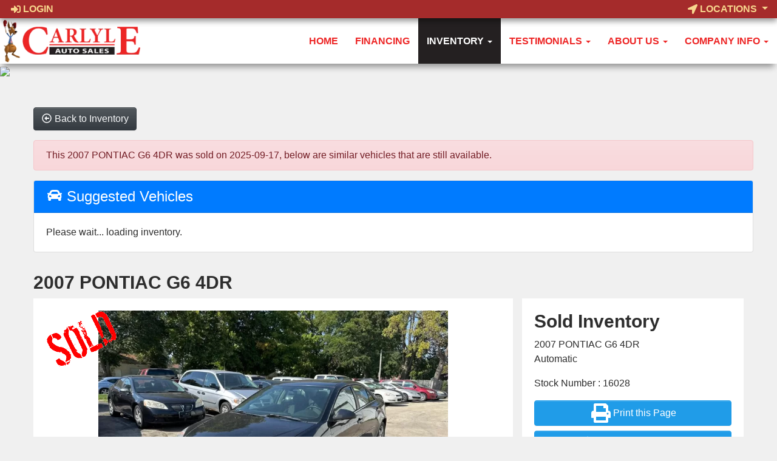

--- FILE ---
content_type: text/html; charset=UTF-8
request_url: https://www.carlyleauto.com/autos/2007-PONTIAC-G6-Rockford-IL-2805
body_size: 16486
content:
<!DOCTYPE HTML>
<html lang="en">
<head>
	<!--
╔═══════════════════════════════════════════════════════════════════════════════════════════════╗
║         _______ _     _ _______  _____  _______ _______  ______ _______ ______  _______       ║
║         |_____| |     |    |    |     | |______    |    |_____/ |_____| |     \ |_____|       ║
║         |     | |_____|    |    |_____| ______|    |    |    \_ |     | |_____/ |     |       ║
║                                                                                               ║
║ SEO Website Platform Powered by VehiclesNETWORK, an apogeeINVENT company. vehiclesnetwork.com ║
╚═══════════════════════════════════════════════════════════════════════════════════════════════╝
-->
<!-- HTML Meta Tags -->
<title>Carlyle Auto Sales - 2007 PONTIAC G6 4DR</title>
<meta name="title" content="Carlyle Auto Sales - 2007 PONTIAC G6 4DR" />
<meta name="description" content="2007 BLACK PONTIAC G6 BASE (1G2ZG58N874) with an 3.5L engine, Automatic transmission, located at 1708 Broadway, Rockford, IL, 61104, (815) 397-5010, 42.252522, -89.069359" />
<meta name="keywords" content="used bhph cars rockford il,pre-owned autos rockford illinois,previously owned bhph vehicles rockford,special finance dealer loves park,in house auto loans dealership rockford,bad credit truck loans machesney park il,no credit check van dealership rockford il,sub prime suv loans loves park,second chance car dealership rockford illinois,buy here pay here used car dealership,used bhph trucks rockford illinois,used bhph cars rockford il,pre-owned autos rockford illinois,previously owned bhph vehicles rockford,special finance dealer loves park,in house auto loans dealership rockford,bad credit truck loans machesney park il,no credit check van dealership rockford il,sub prime suv loans loves park,second chance car dealership rockford illinois,buy here pay here used car dealership,used bhph trucks rockford" />

<!-- Twitter Meta Tags -->
<meta name="twitter:card" content="summary_large_image">
<meta name="twitter:title" content="Carlyle Auto Sales - 2007 PONTIAC G6 4DR">
<meta name="twitter:description" content="2007 BLACK PONTIAC G6 BASE (1G2ZG58N874) with an 3.5L engine, Automatic transmission, located at 1708 Broadway, Rockford, IL, 61104, (815) 397-5010, 42.252522, -89.069359">
<meta name="twitter:image" content="https://cdn.frazerphotos.com/22921/22921_000014988_r9eobm7.jpg">

<!-- Viewport Meta Tag -->
<meta name="viewport" content="width=device-width, initial-scale=1">

<meta name="robots" content="all, index, follow" /><meta name="googlebot" content="all, index, follow" /><meta name="author" content="Carlyle Auto Sales" />
<meta name="copyright" content="Copyright (c) 2026 Carlyle Auto Sales, All Rights Reserved" />
<meta name="reply-to" content="bill4718@gmail.com" />
<meta name="distribution" content="global" />
<meta name="revisit-after" content="14 days" />
<meta http-equiv="content-type" content="text/html; charset=utf-8" />
<meta http-equiv="X-UA-Compatible" content="IE=edge" />
<base href="https://www.carlyleauto.com/" />

	<!-- Global site tag (gtag.js) - Google Analytics -->
<script async src="https://www.googletagmanager.com/gtag/js?id=UA-88369849-1"></script>
<script>
  window.dataLayer = window.dataLayer || [];
  function gtag(){dataLayer.push(arguments);}
  gtag('js', new Date());

  gtag('config', 'UA-88369849-1');
</script>
<!-- // Add fonts here
<link href='https://fonts.googleapis.com/css?family=Josefin+Sans:400italic,600,600italic,700,700italic,300italic,100italic,400,300,100' rel='stylesheet' type='text/css'>
<link href='https://fonts.googleapis.com/css?family=Lato:400,300,400italic,300italic,700,700italic,900,900italic' rel='stylesheet' type='text/css'>
-->

<!-- Add the slick-theme.css if you want default styling -->
<!-- <link rel="stylesheet" type="text/css" href="//cdn.jsdelivr.net/jquery.slick/1.5.2/slick-theme.css"/> -->


<meta property="og:type" content="website" />
<meta property="og:title" content="Carlyle Auto Sales - 2007 PONTIAC G6 4DR" />
<meta property="og:description" content="2007 BLACK PONTIAC G6 BASE (1G2ZG58N874) with an 3.5L engine, Automatic transmission, located at 1708 Broadway, Rockford, IL, 61104, (815) 397-5010, 42.252522, -89.069359" />
<meta property="og:url" content="https://www.carlyleauto.com/autos/2007-PONTIAC-G6-Rockford-IL-2805" />
<link rel="image_src" href="https://cdn.frazerphotos.com/22921/22921_000014988_r9eobm7.jpg" />
<meta property="og:image" content="https://cdn.frazerphotos.com/22921/22921_000014988_r9eobm7.jpg" />
<link rel="canonical" href="https://www.carlyleauto.com/autos/2007-PONTIAC-G6-Rockford-IL-2805" />
<link rel="icon" href="favicon.ico" />
<meta name="viewport" content="width=device-width, initial-scale=1"/>
<link rel="stylesheet" href="css_combine?css_cache=lBLtMqhmeK-7KTP_66NIY5Q2clU.css" type="text/css">
<link rel="stylesheet" href="css_combine?css_cache=msFB_RrlO98Ty_WRl9BscvqgeFE.css" type="text/css">
<script type="text/javascript" src="js_combine?js_cache=P-Hz03Mj3BrvoiB0RT4j4A1FBKM.js"></script>
<script type="text/javascript" defer src="js_combine?js_cache=sBAezp-Vrfd-ZRr6aA_-K94wdys.js"></script>
<!-- BEG Widget: raw_embed_code-1911 -->
<script> !function(e){e=document.createElement("img"),e.src=https://jelly.mdhv.io/v1/star.gif?pid=uONb5tzckbBQ0cOKarhAw03TdOnP&src=mh&evt=hi,document.body.appendChild(e)}(); </script>
<!-- END Widget: raw_embed_code-1911 -->

<!-- BEG Widget: raw_embed_code-1930 -->
<img src=https://jelly.mdhv.io/v1/star.gif?pid=uONb5tzckbBQ0cOKarhAw03TdOnP&src=mh&evt=hi>
<!-- END Widget: raw_embed_code-1930 --></head>
<body class="page-autos ai_header_navigation_in_front ai_header_navigation_toolbar ai_body autos page-autos">

		<script language="javascript" type="text/javascript">
		<!--
			/* REMOVED CODE TO DELETE SELECTED (we don't have this form so we don't mess with other forms) */
			/* REMOVED CODE TO SORT (we have our own sorting functions) */
			
			if(typeof(ai_site_theme)=='undefined') var ai_site_theme = 'autostrada_new';
	
		//-->
		</script>
		
		<!-- [[DRAW DYNAMIC LIST 'aipg_593-header']] -->
<div class="dynalist dynalist_aipg_593-header" id="dynalist_aipg_593-header">
	
<!-- [NEW DYNAMIC_LIST: aipg_593-header] --><div class="dynalist_entry dynalist_odd dynalist_type-linklist dynalist_first dynalist_last" dlid="1703" id="dl_entry_aipg_593-header_1703">
<div class="dynalist_content" dlid="1703" id="dl_content_1703"><!-- [[DRAW DYNAMIC LIST 'theme_template-autostrada-header']] -->
<div class="dynalist dynalist_theme_template-autostrada-header" id="dynalist_theme_template-autostrada-header">
	
<!-- [NEW DYNAMIC_LIST: theme_template-autostrada-header] --><div class="dynalist_entry dynalist_odd dynalist_type-regular dynalist_first" dlid="1335" id="dl_entry_theme_template-autostrada-header_1335">
<div class="dynalist_content" dlid="1335" id="dl_content_1335"><div id="draw_once_header_navigation" style="display:none"></div><div class="widgbox "  id="widgkey_header_navigation_1251_outer">
<div class="widg_container widgbox_inner" id="widgkey_header_navigation_1251">
<div class="clearfix not_in_front fixed-top ai_header_navigation">
	<!--DADEF-widg-header_navigation-1251_top:d41d8cd98f-->
	
	<div class="toolbar">
		<div>
			<div class="row">
				
				<div class="col-5 col-md-3">
					
					<div class="ml-3">
						<span class="loggedOffOnly"><a href="login"><i class="fa fa-sign-in"></i> Login</a></span>
						<span class="loggedInOnly"><a href="logoff"><i class="fa fa-sign-out"></i> Logoff</a></span>
					</div>
					
				</div>
				<div class="col-7 col-md-9 text-right">
				
				
					
					
					
					<div class="btn-group locations_group" role="group">
				<a id="locations_group" class="dropdown-toggle" data-toggle="dropdown" aria-haspopup="true" aria-expanded="false" href="#">
					<!--DADEF-widg-header_navigation-1251_locations_icon:1cb95e7119--><i class="fa fa-location-arrow"></i> Locations
				</a>
				<div class="dropdown-menu" aria-labelledby="locations_group">		<span class="dropdown-item"><a class="nav-link" href="javascript:void(0)"><!--DADEF-widg-header_navigation-1251_name_icon:d65f5a36eb--><i class="fa fa-building-o"></i> Broadway Location</a><a class="nav-link" href="tel:8153975010"><!--DADEF-widg-header_navigation-1251_phone_icon:f4a1b83b17--><i class="fa fa-phone"></i> (815) 397-5010</a> <a class="nav-link" href="http://maps.google.com/maps?saddr=1708 Broadway Rockford, IL 61104" target="_blank"><!--DADEF-widg-header_navigation-1251_address_icon:4735b8d385--><i class="fa fa-map-marker"></i> 1708 Broadway Rockford, IL 61104</a></span>	</div>
			</div>
					
					
				</div>
			</div>
		</div>
	</div>
	
	<div class="bottom-header">
		<div class="navbar navbar-expand-lg justify-content-between">
			
			<a class="navbar-brand d-flex align-items-center" href="./"><div><img src="uploads/dynamic_areas/sV38HIlXzd3xyD3YALPj/56/logo-header.webp" /></div></a>
			
			
			<button class="navbar-toggler mr-3 mr-lg-2" type="button" data-toggle="collapse" data-target="#widg-header_navigation-1251" aria-controls="widg-header_navigation-1251" aria-expanded="false" aria-label="Toggle navigation">
				<i class="freycon freycon-bars" aria-hidden="true" style="top: 0"></i> Menu
			</button>
			
			<div class="collapse navbar-collapse" id="widg-header_navigation-1251">
				
				
  <ul id="ai_ul_nav" class="nav navbar-nav ai_menuID_187 ml-auto ai_ul_menu UNQ_et099aoy7ckg24rysw39ka06navlevel1">
  <li class="nav-item" id="li_188"><a class="nav-link" href="./" data-depth="1"  >Home</a></li>
  <li class="nav-item" id="li_190"><a class="nav-link" href="applications" data-depth="1"  >Financing</a></li>
  <li class="nav-item dropdown haschild active" id="li_189"><a class="nav-link" href="autos" data-depth="1"  >Inventory <b class="caret"></b></a>
    <ul class="dropdown-menu navlevel2">
    <li class="nav-item ischild" id="li_203"><a class="nav-link" href="schedule-a-test-drive" data-depth="2"  >Book Test-Drive</a></li>
    <li class="nav-item ischild" id="li_197"><a class="nav-link" href="./sell-your-auto" data-depth="2"  >Sell Your Auto</a></li>
    <li class="nav-item ischild" id="li_196"><a class="nav-link" href="find-vehicle" data-depth="2"  >Vehicle Locating</a></li>
    </ul>
  </li>
  <li class="nav-item dropdown haschild" id="li_201"><a class="nav-link" href="testimonials" data-depth="1"  >Testimonials <b class="caret"></b></a>
    <ul class="dropdown-menu navlevel2">
    <li class="nav-item ischild" id="li_202"><a class="nav-link" href="customer-survey" data-depth="2"  >Write a Review</a></li>
    </ul>
  </li>
  <li class="nav-item dropdown haschild" id="li_191"><a class="nav-link" href="./about-us" data-depth="1"  >About Us <b class="caret"></b></a>
    <ul class="dropdown-menu navlevel2">
    <li class="nav-item ischild" id="li_210"><a class="nav-link" href="bios" data-depth="2"  >Meet Our Team</a></li>
    <li class="nav-item ischild" id="li_198"><a class="nav-link" href="refer-friend" data-depth="2"  >Refer a Friend</a></li>
    <li class="nav-item ischild" id="li_212"><a class="nav-link" href="employment-application" data-depth="2"  >Employment App.</a></li>
    <li class="nav-item ischild" id="li_211"><a class="nav-link" href="blog" data-depth="2"  >Blog</a></li>
    </ul>
  </li>
  <li class="nav-item dropdown haschild" id="li_192"><a class="nav-link" href="#" data-depth="1"  >Company Info <b class="caret"></b></a>
    <ul class="dropdown-menu navlevel2">
    <li class="nav-item ischild" id="li_193"><a class="nav-link" href="contact-us" data-depth="2"  >Contact Us</a></li>
    <li class="nav-item ischild" id="li_195"><a class="nav-link" href="locations" data-depth="2"  >Our Locations</a></li>
    </ul>
  </li>
  </ul>

				

				
				<ul id="autos_right_menu" class="nav navbar-nav ai_ul_menu float-right">
</ul>
<script async type="text/javascript">
var main_height = $("#ai_ul_nav").height();
var autos_div_height = $("#autos_right_menu").height();
var difference = (autos_div_height - main_height);
var new_padding_top = parseInt($("#autos_right_menu LI:last-child A").css("padding-top"));
new_padding_top = new_padding_top - (difference/2);
var new_padding_bottom = parseInt($("#autos_right_menu LI:last-child A").css("padding-bottom"));
new_padding_bottom = new_padding_bottom - (difference/2);
$("#autos_right_menu LI A.nav-link").css({"padding-top":new_padding_top,"padding-bottom":new_padding_bottom});
</script>
				
			</div>
		</div>
		<!--DADEF-widg-header_navigation-1251_bottom:d41d8cd98f-->
	</div>
</div>
</div>
</div>

</div><!-- END dynalist_content dlid 1335 -->
</div><!-- END #dl_entry_theme_template-autostrada-header_1335 --><div class="dynalist_entry dynalist_even dynalist_type-regular" dlid="2170" id="dl_entry_theme_template-autostrada-header_2170">
<div class="dynalist_content" dlid="2170" id="dl_content_2170"><div id="draw_once_raw_embed_code" style="display:none"></div><div class="widgbox "  id="widgkey_raw_embed_code_1911_outer">
<style type='text/css'></style><div class="widg_container widgbox_inner" id="widgkey_raw_embed_code_1911">
</div>
</div>

</div><!-- END dynalist_content dlid 2170 -->
</div><!-- END #dl_entry_theme_template-autostrada-header_2170 --><div class="dynalist_entry dynalist_odd dynalist_type-regular dynalist_last" dlid="2189" id="dl_entry_theme_template-autostrada-header_2189">
<div class="dynalist_content" dlid="2189" id="dl_content_2189"><div class="widgbox "  id="widgkey_raw_embed_code_1930_outer">
<style type='text/css'></style><div class="widg_container widgbox_inner" id="widgkey_raw_embed_code_1930">
</div>
</div>

</div><!-- END dynalist_content dlid 2189 -->
</div><!-- END #dl_entry_theme_template-autostrada-header_2189 --></div>
<!-- [[END DYNAMIC LIST 'theme_template-autostrada-header']] -->

</div><!-- END dynalist_content dlid 1703 -->
</div><!-- END #dl_entry_aipg_593-header_1703 --></div>
<!-- [[END DYNAMIC LIST 'aipg_593-header']] -->


<!-- [[DRAW DYNAMIC LIST 'aipg_593-body_header']] -->
<div class="dynalist dynalist_aipg_593-body_header" id="dynalist_aipg_593-body_header">
	
<!-- [NEW DYNAMIC_LIST: aipg_593-body_header] --><div class="dynalist_entry dynalist_odd dynalist_type-regular dynalist_first dynalist_last" dlid="1601" id="dl_entry_aipg_593-body_header_1601">
<div class="dynalist_content" dlid="1601" id="dl_content_1601"><div id="draw_once_wysiwyg" style="display:none"></div><div class="widgbox "  id="widgkey_wysiwyg_1484_outer">
<div class="widg_container widgbox_inner" id="widgkey_wysiwyg_1484">
<div><br /></div><div><br /></div></div>
</div>

</div><!-- END dynalist_content dlid 1601 -->
</div><!-- END #dl_entry_aipg_593-body_header_1601 --></div>
<!-- [[END DYNAMIC LIST 'aipg_593-body_header']] -->

<div class="clearfix"></div>


<div id="te_autos" class="te_unique_wrapper te_outer_view" data-show-more-max-results-on-page='1000'>

<div id="ajax_error" class="error" style="text-align:center; vertical-align:top; "></div>
<div class="content vdp" data-autoID="2805">
	<div class="page-heading">
		<div class="container-fluid">
			<div class="row">
				
				
				<div class="col-12">
					<a class="btn btn-dark text-light" href="autos"><i class="freycon freycon-arrow-alt-circle-left-o bg-light" aria-hidden="true"></i> <span class="d-md-inline-block d-none">Back to Inventory</span></a>
				</div>
				
			</div>

			<div class='d-none hidden_loader'><div class="h-100 d-flex justify-content-center align-items-center"><div class="lds-ripple"><div></div><div></div></div></div></div>

			<div class="alert alert-danger mt-3">This 2007 PONTIAC G6 4DR was sold on 2025-09-17, below are similar vehicles that are still available.</div>

			<div class="card">
				<div class="card-header bg-primary">
					<h4 class="text-white m-0"><i class="freycon freycon-car bg-white" aria-hidden="true"></i>  Suggested Vehicles</h4>
				</div>
				<div class="card-body">
					<div class="listview mx-3 mx-md-0" data-auto_type="Sedan" data-make="PONTIAC" data-yearmade="2007">
						Please wait... loading inventory.
					</div>
				</div>
			</div>
			
			<div class="row mt-4">
				<div class="col-12">
					<h3 class="page-heading font-weight-bold my-2">2007 PONTIAC G6 4DR</h3>
				</div>
			</div>
		</div>
	</div>
	<div class="container-fluid">
		<div id="car-details">
			<div itemscope itemtype="http://schema.org/Car">
				<meta content="2007 PONTIAC G6 4DR" itemprop="name">
				<meta content="PONTIAC" itemprop="brand">
				<meta content="G6"itemprop="model">
				
				<meta content="16028" itemprop="sku">
				<meta content="2007" itemprop="releaseDate">
				<meta content="BLACK" itemprop="color">
				
				<meta content="2007 BLACK PONTIAC G6 BASE (1G2ZG58N874) with an 3.5L engine, Automatic transmission, located at 1708 Broadway, Rockford, IL, 61104, (815) 397-5010, 42.252522, -89.069359" itemprop="description">
				
				<meta content="[[srp_image]]" itemprop="image">
				<div itemprop="offers" itemscope itemtype="http://schema.org/Offer">
					
					<meta content="USD" itemprop="priceCurrency">
					<meta content="Sold" itemprop="availability">
				</div>
				<meta content="autos/2007-PONTIAC-G6-Rockford-IL-2805" itemprop="url">
			</div>
			<div class="row ml-0">
				<div class="col-lg-8 col-md-8 bg-white card-body">
					<div id="auto_imgs_slides" class="carousel slide auto_imgs_slides pb-0 mb-0 w-100">
						<div class="carousel-inner">
						
							<div class="carousel-item active">
								
								
									<a href="uploads/autos/2805/2007_PONTIAC_G6_2805_19177.aiimg-h1200.jpg" class="no_loading_indicator position-relative" data-toggle="lightbox"
										data-gallery="auto_images" data-type="image">
								

								
								
								
								
									<picture ><source media='(min-width:1366px)' type='image/webp' srcset='uploads/autos/2805/2007_PONTIAC_G6_2805_19177.aiimg-h1080w1920-c2Z0PWpwZw.webp' /><source media='(min-width:1366px)' type='image/jpg' srcset='uploads/autos/2805/2007_PONTIAC_G6_2805_19177.aiimg-h1080w1920.jpg' /><source media='(min-width:865px)' type='image/webp' srcset='uploads/autos/2805/2007_PONTIAC_G6_2805_19177.aiimg-h850w850-c2Z0PWpwZw.webp' /><source media='(min-width:865px)' type='image/jpg' srcset='uploads/autos/2805/2007_PONTIAC_G6_2805_19177.aiimg-h850w850.jpg' /><source media='(min-width:575)' type='image/webp' srcset='uploads/autos/2805/2007_PONTIAC_G6_2805_19177.aiimg-h550w550-c2Z0PWpwZw.webp' /><source media='(min-width:575)' type='image/jpg' srcset='uploads/autos/2805/2007_PONTIAC_G6_2805_19177.aiimg-h550w550.jpg' /><source media='(max-width:574)' type='image/webp' srcset='uploads/autos/2805/2007_PONTIAC_G6_2805_19177.aiimg-h485w485-c2Z0PWpwZw.webp' /><source media='(max-width:574)' type='image/jpg' srcset='uploads/autos/2805/2007_PONTIAC_G6_2805_19177.aiimg-h485w485.jpg' /><img src='uploads/autos/2805/2007_PONTIAC_G6_2805_19177.aiimg-h1080w1920.jpg' loading="lazy" class="img-fluid" alt="2007 BLACK PONTIAC G6 BASE (1G2ZG58N874) with an 3.5L engine, Automatic transmission, located at 1708 Broadway, Rockford, IL, 61104, (815) 397-5010, 42.252522, -89.069359 - Photo#0" title="2007 BLACK PONTIAC G6 BASE (1G2ZG58N874) with an 3.5L engine, Automatic transmission, located at 1708 Broadway, Rockford, IL, 61104, (815) 397-5010, 42.252522, -89.069359 - Photo#0" height="1080" width="1920" /></picture>
									<div class="position-absolute watermark_image"><img class="img-fluid" src="images/autos/sold.png" alt="Sold" /></div>
								

								</a>


								
							</div>
						
							<div class="carousel-item">
								
								
									<a href="uploads/autos/2805/2007_PONTIAC_G6_2805_19178.aiimg-h1200.jpg" class="no_loading_indicator position-relative" data-toggle="lightbox"
										data-gallery="auto_images" data-type="image">
								

								
								
								
								
									<picture ><source media='(min-width:1366px)' type='image/webp' srcset='uploads/autos/2805/2007_PONTIAC_G6_2805_19178.aiimg-h1080w1920-c2Z0PWpwZw.webp' /><source media='(min-width:1366px)' type='image/jpg' srcset='uploads/autos/2805/2007_PONTIAC_G6_2805_19178.aiimg-h1080w1920.jpg' /><source media='(min-width:865px)' type='image/webp' srcset='uploads/autos/2805/2007_PONTIAC_G6_2805_19178.aiimg-h850w850-c2Z0PWpwZw.webp' /><source media='(min-width:865px)' type='image/jpg' srcset='uploads/autos/2805/2007_PONTIAC_G6_2805_19178.aiimg-h850w850.jpg' /><source media='(min-width:575)' type='image/webp' srcset='uploads/autos/2805/2007_PONTIAC_G6_2805_19178.aiimg-h550w550-c2Z0PWpwZw.webp' /><source media='(min-width:575)' type='image/jpg' srcset='uploads/autos/2805/2007_PONTIAC_G6_2805_19178.aiimg-h550w550.jpg' /><source media='(max-width:574)' type='image/webp' srcset='uploads/autos/2805/2007_PONTIAC_G6_2805_19178.aiimg-h485w485-c2Z0PWpwZw.webp' /><source media='(max-width:574)' type='image/jpg' srcset='uploads/autos/2805/2007_PONTIAC_G6_2805_19178.aiimg-h485w485.jpg' /><img src='uploads/autos/2805/2007_PONTIAC_G6_2805_19178.aiimg-h1080w1920.jpg' loading="lazy" class="img-fluid" alt="2007 BLACK PONTIAC G6 BASE (1G2ZG58N874) with an 3.5L engine, Automatic transmission, located at 1708 Broadway, Rockford, IL, 61104, (815) 397-5010, 42.252522, -89.069359 - Photo#1" title="2007 BLACK PONTIAC G6 BASE (1G2ZG58N874) with an 3.5L engine, Automatic transmission, located at 1708 Broadway, Rockford, IL, 61104, (815) 397-5010, 42.252522, -89.069359 - Photo#1" height="1080" width="1920" /></picture>
									<div class="position-absolute watermark_image"><img class="img-fluid" src="images/autos/sold.png" alt="Sold" /></div>
								

								</a>


								
							</div>
						
							<div class="carousel-item">
								
								
									<a href="uploads/autos/2805/2007_PONTIAC_G6_2805_19179.aiimg-h1200.jpg" class="no_loading_indicator position-relative" data-toggle="lightbox"
										data-gallery="auto_images" data-type="image">
								

								
								
								
								
									<picture ><source media='(min-width:1366px)' type='image/webp' srcset='uploads/autos/2805/2007_PONTIAC_G6_2805_19179.aiimg-h1080w1920-c2Z0PWpwZw.webp' /><source media='(min-width:1366px)' type='image/jpg' srcset='uploads/autos/2805/2007_PONTIAC_G6_2805_19179.aiimg-h1080w1920.jpg' /><source media='(min-width:865px)' type='image/webp' srcset='uploads/autos/2805/2007_PONTIAC_G6_2805_19179.aiimg-h850w850-c2Z0PWpwZw.webp' /><source media='(min-width:865px)' type='image/jpg' srcset='uploads/autos/2805/2007_PONTIAC_G6_2805_19179.aiimg-h850w850.jpg' /><source media='(min-width:575)' type='image/webp' srcset='uploads/autos/2805/2007_PONTIAC_G6_2805_19179.aiimg-h550w550-c2Z0PWpwZw.webp' /><source media='(min-width:575)' type='image/jpg' srcset='uploads/autos/2805/2007_PONTIAC_G6_2805_19179.aiimg-h550w550.jpg' /><source media='(max-width:574)' type='image/webp' srcset='uploads/autos/2805/2007_PONTIAC_G6_2805_19179.aiimg-h485w485-c2Z0PWpwZw.webp' /><source media='(max-width:574)' type='image/jpg' srcset='uploads/autos/2805/2007_PONTIAC_G6_2805_19179.aiimg-h485w485.jpg' /><img src='uploads/autos/2805/2007_PONTIAC_G6_2805_19179.aiimg-h1080w1920.jpg' loading="lazy" class="img-fluid" alt="2007 BLACK PONTIAC G6 BASE (1G2ZG58N874) with an 3.5L engine, Automatic transmission, located at 1708 Broadway, Rockford, IL, 61104, (815) 397-5010, 42.252522, -89.069359 - Photo#2" title="2007 BLACK PONTIAC G6 BASE (1G2ZG58N874) with an 3.5L engine, Automatic transmission, located at 1708 Broadway, Rockford, IL, 61104, (815) 397-5010, 42.252522, -89.069359 - Photo#2" height="1080" width="1920" /></picture>
									<div class="position-absolute watermark_image"><img class="img-fluid" src="images/autos/sold.png" alt="Sold" /></div>
								

								</a>


								
							</div>
						
							<div class="carousel-item">
								
								
									<a href="uploads/autos/2805/2007_PONTIAC_G6_2805_19180.aiimg-h1200.jpg" class="no_loading_indicator position-relative" data-toggle="lightbox"
										data-gallery="auto_images" data-type="image">
								

								
								
								
								
									<picture ><source media='(min-width:1366px)' type='image/webp' srcset='uploads/autos/2805/2007_PONTIAC_G6_2805_19180.aiimg-h1080w1920-c2Z0PWpwZw.webp' /><source media='(min-width:1366px)' type='image/jpg' srcset='uploads/autos/2805/2007_PONTIAC_G6_2805_19180.aiimg-h1080w1920.jpg' /><source media='(min-width:865px)' type='image/webp' srcset='uploads/autos/2805/2007_PONTIAC_G6_2805_19180.aiimg-h850w850-c2Z0PWpwZw.webp' /><source media='(min-width:865px)' type='image/jpg' srcset='uploads/autos/2805/2007_PONTIAC_G6_2805_19180.aiimg-h850w850.jpg' /><source media='(min-width:575)' type='image/webp' srcset='uploads/autos/2805/2007_PONTIAC_G6_2805_19180.aiimg-h550w550-c2Z0PWpwZw.webp' /><source media='(min-width:575)' type='image/jpg' srcset='uploads/autos/2805/2007_PONTIAC_G6_2805_19180.aiimg-h550w550.jpg' /><source media='(max-width:574)' type='image/webp' srcset='uploads/autos/2805/2007_PONTIAC_G6_2805_19180.aiimg-h485w485-c2Z0PWpwZw.webp' /><source media='(max-width:574)' type='image/jpg' srcset='uploads/autos/2805/2007_PONTIAC_G6_2805_19180.aiimg-h485w485.jpg' /><img src='uploads/autos/2805/2007_PONTIAC_G6_2805_19180.aiimg-h1080w1920.jpg' loading="lazy" class="img-fluid" alt="2007 BLACK PONTIAC G6 BASE (1G2ZG58N874) with an 3.5L engine, Automatic transmission, located at 1708 Broadway, Rockford, IL, 61104, (815) 397-5010, 42.252522, -89.069359 - Photo#3" title="2007 BLACK PONTIAC G6 BASE (1G2ZG58N874) with an 3.5L engine, Automatic transmission, located at 1708 Broadway, Rockford, IL, 61104, (815) 397-5010, 42.252522, -89.069359 - Photo#3" height="1080" width="1920" /></picture>
									<div class="position-absolute watermark_image"><img class="img-fluid" src="images/autos/sold.png" alt="Sold" /></div>
								

								</a>


								
							</div>
						
							<div class="carousel-item">
								
								
									<a href="uploads/autos/2805/2007_PONTIAC_G6_2805_19181.aiimg-h1200.jpg" class="no_loading_indicator position-relative" data-toggle="lightbox"
										data-gallery="auto_images" data-type="image">
								

								
								
								
								
									<picture ><source media='(min-width:1366px)' type='image/webp' srcset='uploads/autos/2805/2007_PONTIAC_G6_2805_19181.aiimg-h1080w1920-c2Z0PWpwZw.webp' /><source media='(min-width:1366px)' type='image/jpg' srcset='uploads/autos/2805/2007_PONTIAC_G6_2805_19181.aiimg-h1080w1920.jpg' /><source media='(min-width:865px)' type='image/webp' srcset='uploads/autos/2805/2007_PONTIAC_G6_2805_19181.aiimg-h850w850-c2Z0PWpwZw.webp' /><source media='(min-width:865px)' type='image/jpg' srcset='uploads/autos/2805/2007_PONTIAC_G6_2805_19181.aiimg-h850w850.jpg' /><source media='(min-width:575)' type='image/webp' srcset='uploads/autos/2805/2007_PONTIAC_G6_2805_19181.aiimg-h550w550-c2Z0PWpwZw.webp' /><source media='(min-width:575)' type='image/jpg' srcset='uploads/autos/2805/2007_PONTIAC_G6_2805_19181.aiimg-h550w550.jpg' /><source media='(max-width:574)' type='image/webp' srcset='uploads/autos/2805/2007_PONTIAC_G6_2805_19181.aiimg-h485w485-c2Z0PWpwZw.webp' /><source media='(max-width:574)' type='image/jpg' srcset='uploads/autos/2805/2007_PONTIAC_G6_2805_19181.aiimg-h485w485.jpg' /><img src='uploads/autos/2805/2007_PONTIAC_G6_2805_19181.aiimg-h1080w1920.jpg' loading="lazy" class="img-fluid" alt="2007 BLACK PONTIAC G6 BASE (1G2ZG58N874) with an 3.5L engine, Automatic transmission, located at 1708 Broadway, Rockford, IL, 61104, (815) 397-5010, 42.252522, -89.069359 - Photo#4" title="2007 BLACK PONTIAC G6 BASE (1G2ZG58N874) with an 3.5L engine, Automatic transmission, located at 1708 Broadway, Rockford, IL, 61104, (815) 397-5010, 42.252522, -89.069359 - Photo#4" height="1080" width="1920" /></picture>
									<div class="position-absolute watermark_image"><img class="img-fluid" src="images/autos/sold.png" alt="Sold" /></div>
								

								</a>


								
							</div>
						
							<div class="carousel-item">
								
								
									<a href="uploads/autos/2805/2007_PONTIAC_G6_2805_19182.aiimg-h1200.jpg" class="no_loading_indicator position-relative" data-toggle="lightbox"
										data-gallery="auto_images" data-type="image">
								

								
								
								
								
									<picture ><source media='(min-width:1366px)' type='image/webp' srcset='uploads/autos/2805/2007_PONTIAC_G6_2805_19182.aiimg-h1080w1920-c2Z0PWpwZw.webp' /><source media='(min-width:1366px)' type='image/jpg' srcset='uploads/autos/2805/2007_PONTIAC_G6_2805_19182.aiimg-h1080w1920.jpg' /><source media='(min-width:865px)' type='image/webp' srcset='uploads/autos/2805/2007_PONTIAC_G6_2805_19182.aiimg-h850w850-c2Z0PWpwZw.webp' /><source media='(min-width:865px)' type='image/jpg' srcset='uploads/autos/2805/2007_PONTIAC_G6_2805_19182.aiimg-h850w850.jpg' /><source media='(min-width:575)' type='image/webp' srcset='uploads/autos/2805/2007_PONTIAC_G6_2805_19182.aiimg-h550w550-c2Z0PWpwZw.webp' /><source media='(min-width:575)' type='image/jpg' srcset='uploads/autos/2805/2007_PONTIAC_G6_2805_19182.aiimg-h550w550.jpg' /><source media='(max-width:574)' type='image/webp' srcset='uploads/autos/2805/2007_PONTIAC_G6_2805_19182.aiimg-h485w485-c2Z0PWpwZw.webp' /><source media='(max-width:574)' type='image/jpg' srcset='uploads/autos/2805/2007_PONTIAC_G6_2805_19182.aiimg-h485w485.jpg' /><img src='uploads/autos/2805/2007_PONTIAC_G6_2805_19182.aiimg-h1080w1920.jpg' loading="lazy" class="img-fluid" alt="2007 BLACK PONTIAC G6 BASE (1G2ZG58N874) with an 3.5L engine, Automatic transmission, located at 1708 Broadway, Rockford, IL, 61104, (815) 397-5010, 42.252522, -89.069359 - Photo#5" title="2007 BLACK PONTIAC G6 BASE (1G2ZG58N874) with an 3.5L engine, Automatic transmission, located at 1708 Broadway, Rockford, IL, 61104, (815) 397-5010, 42.252522, -89.069359 - Photo#5" height="1080" width="1920" /></picture>
									<div class="position-absolute watermark_image"><img class="img-fluid" src="images/autos/sold.png" alt="Sold" /></div>
								

								</a>


								
							</div>
						
							<div class="carousel-item">
								
								
									<a href="uploads/autos/2805/2007_PONTIAC_G6_2805_19183.aiimg-h1200.jpg" class="no_loading_indicator position-relative" data-toggle="lightbox"
										data-gallery="auto_images" data-type="image">
								

								
								
								
								
									<picture ><source media='(min-width:1366px)' type='image/webp' srcset='uploads/autos/2805/2007_PONTIAC_G6_2805_19183.aiimg-h1080w1920-c2Z0PWpwZw.webp' /><source media='(min-width:1366px)' type='image/jpg' srcset='uploads/autos/2805/2007_PONTIAC_G6_2805_19183.aiimg-h1080w1920.jpg' /><source media='(min-width:865px)' type='image/webp' srcset='uploads/autos/2805/2007_PONTIAC_G6_2805_19183.aiimg-h850w850-c2Z0PWpwZw.webp' /><source media='(min-width:865px)' type='image/jpg' srcset='uploads/autos/2805/2007_PONTIAC_G6_2805_19183.aiimg-h850w850.jpg' /><source media='(min-width:575)' type='image/webp' srcset='uploads/autos/2805/2007_PONTIAC_G6_2805_19183.aiimg-h550w550-c2Z0PWpwZw.webp' /><source media='(min-width:575)' type='image/jpg' srcset='uploads/autos/2805/2007_PONTIAC_G6_2805_19183.aiimg-h550w550.jpg' /><source media='(max-width:574)' type='image/webp' srcset='uploads/autos/2805/2007_PONTIAC_G6_2805_19183.aiimg-h485w485-c2Z0PWpwZw.webp' /><source media='(max-width:574)' type='image/jpg' srcset='uploads/autos/2805/2007_PONTIAC_G6_2805_19183.aiimg-h485w485.jpg' /><img src='uploads/autos/2805/2007_PONTIAC_G6_2805_19183.aiimg-h1080w1920.jpg' loading="lazy" class="img-fluid" alt="2007 BLACK PONTIAC G6 BASE (1G2ZG58N874) with an 3.5L engine, Automatic transmission, located at 1708 Broadway, Rockford, IL, 61104, (815) 397-5010, 42.252522, -89.069359 - Photo#6" title="2007 BLACK PONTIAC G6 BASE (1G2ZG58N874) with an 3.5L engine, Automatic transmission, located at 1708 Broadway, Rockford, IL, 61104, (815) 397-5010, 42.252522, -89.069359 - Photo#6" height="1080" width="1920" /></picture>
									<div class="position-absolute watermark_image"><img class="img-fluid" src="images/autos/sold.png" alt="Sold" /></div>
								

								</a>


								
							</div>
						
							<div class="carousel-item">
								
								
									<a href="uploads/autos/2805/2007_PONTIAC_G6_2805_19184.aiimg-h1200.jpg" class="no_loading_indicator position-relative" data-toggle="lightbox"
										data-gallery="auto_images" data-type="image">
								

								
								
								
								
									<picture ><source media='(min-width:1366px)' type='image/webp' srcset='uploads/autos/2805/2007_PONTIAC_G6_2805_19184.aiimg-h1080w1920-c2Z0PWpwZw.webp' /><source media='(min-width:1366px)' type='image/jpg' srcset='uploads/autos/2805/2007_PONTIAC_G6_2805_19184.aiimg-h1080w1920.jpg' /><source media='(min-width:865px)' type='image/webp' srcset='uploads/autos/2805/2007_PONTIAC_G6_2805_19184.aiimg-h850w850-c2Z0PWpwZw.webp' /><source media='(min-width:865px)' type='image/jpg' srcset='uploads/autos/2805/2007_PONTIAC_G6_2805_19184.aiimg-h850w850.jpg' /><source media='(min-width:575)' type='image/webp' srcset='uploads/autos/2805/2007_PONTIAC_G6_2805_19184.aiimg-h550w550-c2Z0PWpwZw.webp' /><source media='(min-width:575)' type='image/jpg' srcset='uploads/autos/2805/2007_PONTIAC_G6_2805_19184.aiimg-h550w550.jpg' /><source media='(max-width:574)' type='image/webp' srcset='uploads/autos/2805/2007_PONTIAC_G6_2805_19184.aiimg-h485w485-c2Z0PWpwZw.webp' /><source media='(max-width:574)' type='image/jpg' srcset='uploads/autos/2805/2007_PONTIAC_G6_2805_19184.aiimg-h485w485.jpg' /><img src='uploads/autos/2805/2007_PONTIAC_G6_2805_19184.aiimg-h1080w1920.jpg' loading="lazy" class="img-fluid" alt="2007 BLACK PONTIAC G6 BASE (1G2ZG58N874) with an 3.5L engine, Automatic transmission, located at 1708 Broadway, Rockford, IL, 61104, (815) 397-5010, 42.252522, -89.069359 - Photo#7" title="2007 BLACK PONTIAC G6 BASE (1G2ZG58N874) with an 3.5L engine, Automatic transmission, located at 1708 Broadway, Rockford, IL, 61104, (815) 397-5010, 42.252522, -89.069359 - Photo#7" height="1080" width="1920" /></picture>
									<div class="position-absolute watermark_image"><img class="img-fluid" src="images/autos/sold.png" alt="Sold" /></div>
								

								</a>


								
							</div>
						
							<div class="carousel-item">
								
								
									<a href="uploads/autos/2805/2007_PONTIAC_G6_2805_19185.aiimg-h1200.jpg" class="no_loading_indicator position-relative" data-toggle="lightbox"
										data-gallery="auto_images" data-type="image">
								

								
								
								
								
									<picture ><source media='(min-width:1366px)' type='image/webp' srcset='uploads/autos/2805/2007_PONTIAC_G6_2805_19185.aiimg-h1080w1920-c2Z0PWpwZw.webp' /><source media='(min-width:1366px)' type='image/jpg' srcset='uploads/autos/2805/2007_PONTIAC_G6_2805_19185.aiimg-h1080w1920.jpg' /><source media='(min-width:865px)' type='image/webp' srcset='uploads/autos/2805/2007_PONTIAC_G6_2805_19185.aiimg-h850w850-c2Z0PWpwZw.webp' /><source media='(min-width:865px)' type='image/jpg' srcset='uploads/autos/2805/2007_PONTIAC_G6_2805_19185.aiimg-h850w850.jpg' /><source media='(min-width:575)' type='image/webp' srcset='uploads/autos/2805/2007_PONTIAC_G6_2805_19185.aiimg-h550w550-c2Z0PWpwZw.webp' /><source media='(min-width:575)' type='image/jpg' srcset='uploads/autos/2805/2007_PONTIAC_G6_2805_19185.aiimg-h550w550.jpg' /><source media='(max-width:574)' type='image/webp' srcset='uploads/autos/2805/2007_PONTIAC_G6_2805_19185.aiimg-h485w485-c2Z0PWpwZw.webp' /><source media='(max-width:574)' type='image/jpg' srcset='uploads/autos/2805/2007_PONTIAC_G6_2805_19185.aiimg-h485w485.jpg' /><img src='uploads/autos/2805/2007_PONTIAC_G6_2805_19185.aiimg-h1080w1920.jpg' loading="lazy" class="img-fluid" alt="2007 BLACK PONTIAC G6 BASE (1G2ZG58N874) with an 3.5L engine, Automatic transmission, located at 1708 Broadway, Rockford, IL, 61104, (815) 397-5010, 42.252522, -89.069359 - Photo#8" title="2007 BLACK PONTIAC G6 BASE (1G2ZG58N874) with an 3.5L engine, Automatic transmission, located at 1708 Broadway, Rockford, IL, 61104, (815) 397-5010, 42.252522, -89.069359 - Photo#8" height="1080" width="1920" /></picture>
									<div class="position-absolute watermark_image"><img class="img-fluid" src="images/autos/sold.png" alt="Sold" /></div>
								

								</a>


								
							</div>
						
						</div>
					</div>
					<div class="car-details">
						<div class="my-3">
							
						</div>
					</div>
				</div>
				<div class="vdp_right_area_main col-lg-4 col-md-4">
					<div class="vdp_right_area_main_div bg-white card-body">
						
						<h3 class="font-weight-bold">
							Sold Inventory
						</h3>
						<div></div>
						<ul class="list-unstyled block">
							<li>2007 PONTIAC G6 4DR</li>
							<li>Automatic</li>
						</ul>
						<ul class="list-unstyled block">
						
						
						
						
							<li>Stock Number : 16028</li>
						
						</ul>
						
						<div>
							<button type="button" class="btn btn-primary btn-block mb-2 py-1 px-2 d-flex justify-content-center align-items-center" id="vdp_print_page">
								<i class="freycon freycon-2 freycon-print mr-2" aria-hidden="true"></i>
								<span class="auto_view_button_text">
									Print this Page
								</span>
							</button>
						</div>
						<script type="text/javascript">
							$(function(){
								$( "#vdp_print_page")
								.css('cursor','pointer')
								.click(function(event) {
									event.preventDefault();
									$.get( 'autos?ai_skin=full_page&te_class=autos&te_mode=ajax&ajax_cmd=print_window_sticker&te_key=2805' )
									.done(function( data ) {
										var url = data.split('|');
										if(url[0]=='ajax_run_script') {
											window.open(url[1], '_blank');
										}
									});
								});
							});
						</script>
						
						
						<div>
							<button type="button" class="btn btn-primary btn-block mb-2 py-1 px-2 d-flex justify-content-center align-items-center" data-toggle="modal" data-target="#send_to_friend">
								<i class="freycon freycon-2 freycon-users mr-2" aria-hidden="true"></i>
								<span class="auto_view_button_text">
									Send Page to Friend
								</span>
							</button>
						</div>
						<div class="disable_dynamic_areas modal fade" id="send_to_friend" tabindex="-1" role="dialog" aria-labelledby="send_to_friend_label" aria-hidden="true">
							<form name="send_page" id="send_page" target="_SELF" method="post">
								<input type="hidden" value="1" name="send_to_friend" />
								<div class="modal-dialog modal-lg" role="document">
									<div class="modal-content">
										<div class="modal-header text-dark">
											<h5 class="modal-title">Send To Friend</h5>
											<button type="button" class="close" data-dismiss="modal" aria-label="Close">
												<span aria-hidden="true">&times;</span>
											</button>
										</div>
										<div class="modal-body text-dark">
											<div class="form-group input-group">
												<div class="input-group-prepend">
													<span class="input-group-text" id="send_name">Name</span>
												</div>
												<input type="text" class="form-control" placeholder="Name" aria-label="Name" aria-describedby="send_name" name="send_name" value="" />
											</div>
											<div class="form-group input-group">
												<div class="input-group-prepend">
													<span class="input-group-text" id="send_email">Email</span>
												</div>
												<input type="email" class="form-control" placeholder="Email" aria-label="Email" aria-describedby="send_email" name="send_email" value="" />
											</div>
											<div class="form-group input-group">
												<div class="input-group-prepend">
													<span class="input-group-text" id="send_email">Message</span>
												</div>
												<textarea class="form-control" name="send_message" placeholder="Message" aria-label="Message" aria-describedby="send_email">Hi, Check out this vehicle 2007 PONTIAC G6 4DR</textarea>
											</div>
										</div>
										<div class="modal-footer text-dark">
												<div style="display:none;">
		<input id="qb0Kf05cI0lGQ-YUtfJsb" name="te_off" type="text">
		<input name="qb0Kf05cI0lGQ-YUtfJsb" type="text">
	</div>

	<script>
	"use strict"
		window['696fa61fe371c'] = function(){
			const elem = document.getElementById('qb0Kf05cI0lGQ-YUtfJsb');
			if (elem === null) {return;}
			elem.value = 'T0FFMjp8DELOZJq9t7qUZvpj7OQKQMsnGFVWBgbvgdwGO8UFKhOJGHDASw';
		};
		document.addEventListener('DOMContentLoaded', window['696fa61fe371c'], false);
		window.addEventListener('load', window['696fa61fe371c'], false );
		if (typeof window.attachEvent	== 'function') {window.attachEvent("onload", window['696fa61fe371c']);}
		if (typeof document.attachEvent	== 'function') {document.attachEvent("onreadystatechange", window['696fa61fe371c']);}
		setInterval(function(){ window['696fa61fe371c'](); }, 5000);
	</script>
<input type="hidden" value="" name="g-recaptcha-response" class="g-recaptcha-response" data-badge="inline">
											<input type="hidden" name="autoID" value="2805">
											<button type="button" class="btn btn-secondary" data-dismiss="modal">Close</button>
											<input type="submit" name="send_page" class="btn btn-primary">
										</div>
									</div>
								</div>
							</form>
						</div>
						
						
						
						
						<div class="pt-2">
							<div class='share_ai_links'><a target='_blank' class='ai_share_facebook' href='https://facebook.com/sharer.php?u=https%3A%2F%2Fwww.carlyleauto.com%2Fautos%2F2007-PONTIAC-G6-Rockford-IL-2805'><svg xmlns="http://www.w3.org/2000/svg" viewBox="0 0 448 512"><path d="M448 56.7v398.5c0 13.7-11.1 24.7-24.7 24.7H309.1V306.5h58.2l8.7-67.6h-67v-43.2c0-19.6 5.4-32.9 33.5-32.9h35.8v-60.5c-6.2-.8-27.4-2.7-52.2-2.7-51.6 0-87 31.5-87 89.4v49.9h-58.4v67.6h58.4V480H24.7C11.1 480 0 468.9 0 455.3V56.7C0 43.1 11.1 32 24.7 32h398.5c13.7 0 24.8 11.1 24.8 24.7z"/></svg></a><a target='_blank' class='ai_share_x' href='https://twitter.com/share?url=https%3A%2F%2Fwww.carlyleauto.com%2Fautos%2F2007-PONTIAC-G6-Rockford-IL-2805&amp;text=&amp;original_referer=https%3A%2F%2Fwww.carlyleauto.com%2Fautos%2F2007-PONTIAC-G6-Rockford-IL-2805'><?xml version="1.0" encoding="UTF-8" standalone="no"?>
<svg
   width="1200"
   height="1227"
   viewBox="0 0 1200 1227"
   fill="none"
   version="1.1"
   id="svg1"
   sodipodi:docname="x-logo.svg"
   inkscape:version="1.3.2 (091e20ef0f, 2023-11-25, custom)"
   xmlns:inkscape="http://www.inkscape.org/namespaces/inkscape"
   xmlns:sodipodi="http://sodipodi.sourceforge.net/DTD/sodipodi-0.dtd"
   xmlns="http://www.w3.org/2000/svg"
   xmlns:svg="http://www.w3.org/2000/svg"
   xmlns:rdf="http://www.w3.org/1999/02/22-rdf-syntax-ns#"
   xmlns:cc="http://creativecommons.org/ns#"
   xmlns:dc="http://purl.org/dc/elements/1.1/">
  <title
     id="title1">X logo</title>
  <defs
     id="defs1" />
  <sodipodi:namedview
     id="namedview1"
     pagecolor="#ffffff"
     bordercolor="#666666"
     borderopacity="1.0"
     inkscape:showpageshadow="2"
     inkscape:pageopacity="0.0"
     inkscape:pagecheckerboard="0"
     inkscape:deskcolor="#d1d1d1"
     inkscape:zoom="0.36583333"
     inkscape:cx="600.00001"
     inkscape:cy="612.30069"
     inkscape:window-width="958"
     inkscape:window-height="1062"
     inkscape:window-x="0"
     inkscape:window-y="16"
     inkscape:window-maximized="1"
     inkscape:current-layer="svg1" />
  <path
     d="M714.163 519.284L1160.89 0H1055.03L667.137 450.887L357.328 0H0L468.492 681.821L0 1226.37H105.866L515.491 750.218L842.672 1226.37H1200L714.137 519.284H714.163ZM569.165 687.828L521.697 619.934L144.011 79.6944H306.615L611.412 515.685L658.88 583.579L1055.08 1150.3H892.476L569.165 687.854V687.828Z"
     fill="white"
     id="path1"
     style="fill:#000000;fill-opacity:1" />
  <metadata
     id="metadata1">
    <rdf:RDF>
      <cc:Work
         rdf:about="">
        <dc:title>X logo</dc:title>
        <dc:source>https://about.twitter.com/en/who-we-are/brand-toolkit</dc:source>
      </cc:Work>
    </rdf:RDF>
  </metadata>
</svg>
</a><a href='#' class='ai_share_link' id='share_links_link_bx2plu'><svg xmlns="http://www.w3.org/2000/svg" viewBox="0 0 512 512"><path d="M326.612 185.391c59.747 59.809 58.927 155.698.36 214.59-.11.12-.24.25-.36.37l-67.2 67.2c-59.27 59.27-155.699 59.262-214.96 0-59.27-59.26-59.27-155.7 0-214.96l37.106-37.106c9.84-9.84 26.786-3.3 27.294 10.606.648 17.722 3.826 35.527 9.69 52.721 1.986 5.822.567 12.262-3.783 16.612l-13.087 13.087c-28.026 28.026-28.905 73.66-1.155 101.96 28.024 28.579 74.086 28.749 102.325.51l67.2-67.19c28.191-28.191 28.073-73.757 0-101.83-3.701-3.694-7.429-6.564-10.341-8.569a16.037 16.037 0 0 1-6.947-12.606c-.396-10.567 3.348-21.456 11.698-29.806l21.054-21.055c5.521-5.521 14.182-6.199 20.584-1.731a152.482 152.482 0 0 1 20.522 17.197zM467.547 44.449c-59.261-59.262-155.69-59.27-214.96 0l-67.2 67.2c-.12.12-.25.25-.36.37-58.566 58.892-59.387 154.781.36 214.59a152.454 152.454 0 0 0 20.521 17.196c6.402 4.468 15.064 3.789 20.584-1.731l21.054-21.055c8.35-8.35 12.094-19.239 11.698-29.806a16.037 16.037 0 0 0-6.947-12.606c-2.912-2.005-6.64-4.875-10.341-8.569-28.073-28.073-28.191-73.639 0-101.83l67.2-67.19c28.239-28.239 74.3-28.069 102.325.51 27.75 28.3 26.872 73.934-1.155 101.96l-13.087 13.087c-4.35 4.35-5.769 10.79-3.783 16.612 5.864 17.194 9.042 34.999 9.69 52.721.509 13.906 17.454 20.446 27.294 10.606l37.106-37.106c59.271-59.259 59.271-155.699.001-214.959z"/></svg></a></div>
						</div>
					</div>
					<div class="card-body bg-white mt-3" id="moreComments" style="max-height: 35rem; overflow-y: auto">
						<h3>Description</h3>
						
						
						
						
						
						
						Down payments are negotiable and include tax title and license
						
					</div>
				</div>
			</div>
			
		</div>
	</div>
</div>
<div class="te_view_stats" data-row-i="0"></div>

</div><!-- te_autos -->


<!-- [[DRAW DYNAMIC LIST 'aipg_593-body_footer']] -->
<div class="dynalist dynalist_aipg_593-body_footer" id="dynalist_aipg_593-body_footer">
	
<!-- [NEW DYNAMIC_LIST: aipg_593-body_footer] --><div class="dynalist_entry dynalist_odd dynalist_type-regular dynalist_first dynalist_last" dlid="2147" id="dl_entry_aipg_593-body_footer_2147">
<div class="dynalist_content" dlid="2147" id="dl_content_2147"><div class="widgbox "  id="widgkey_wysiwyg_1898_outer">
<div class="widg_container widgbox_inner" id="widgkey_wysiwyg_1898">
<div><br /></div><div><br /></div></div>
</div>

</div><!-- END dynalist_content dlid 2147 -->
</div><!-- END #dl_entry_aipg_593-body_footer_2147 --></div>
<!-- [[END DYNAMIC LIST 'aipg_593-body_footer']] -->


<!-- [[DRAW DYNAMIC LIST 'aipg_593-footer']] -->
<div class="dynalist dynalist_aipg_593-footer" id="dynalist_aipg_593-footer">
	
<!-- [NEW DYNAMIC_LIST: aipg_593-footer] --><div class="dynalist_entry dynalist_odd dynalist_type-linklist dynalist_first dynalist_last" dlid="1726" id="dl_entry_aipg_593-footer_1726">
<div class="dynalist_content" dlid="1726" id="dl_content_1726"><!-- [[DRAW DYNAMIC LIST 'theme_template-autostrada-footer']] -->
<div class="dynalist dynalist_theme_template-autostrada-footer" id="dynalist_theme_template-autostrada-footer">
	
<!-- [NEW DYNAMIC_LIST: theme_template-autostrada-footer] --><div class="dynalist_entry dynalist_odd dynalist_type-regular dynalist_first" dlid="2131" id="dl_entry_theme_template-autostrada-footer_2131">
<div class="dynalist_content" dlid="2131" id="dl_content_2131"><div class="widgbox main_look widg-footer-footer_set"  id="widgkey_rcolumns_1882_outer">
<style type='text/css'></style><div class="widg_container widgbox_inner" id="widgkey_rcolumns_1882">
<div class="container-fluid no-gutters"><div id="widgrow_1882" class="row widgrow no-gutters"><div class="rcolumns col-xs-12 d-xs-block col-12 d-block col-sm-12 d-sm-block col-md-12 d-md-block col-lg-12 d-lg-block col-xl-12 d-xl-block   ai_edit_toggle_border" style="padding-left:0px;padding-right:0px;"><div class="rcolumn_content rcolumn_content_1882"><!-- [[DRAW DYNAMIC LIST 'rcolumns_1882_col_0']] -->
<div class="dynalist dynalist_rcolumns_1882_col_0" id="dynalist_rcolumns_1882_col_0">
	
<!-- [NEW DYNAMIC_LIST: rcolumns_1882_col_0] --><div class="dynalist_entry dynalist_odd dynalist_type-regular dynalist_first dynalist_last" dlid="2132" id="dl_entry_rcolumns_1882_col_0_2132">
<div class="dynalist_content" dlid="2132" id="dl_content_2132"><div class="widgbox main_look widg-background_color-color_3D3D3D"  id="widgkey_rcolumns_1883_outer">
<style type='text/css'></style><div class="widg_container widgbox_inner" id="widgkey_rcolumns_1883">
<div class="container-fluid no-gutters"><div id="widgrow_1883" class="row widgrow no-gutters"><div class="rcolumns col-xs-12 d-xs-block col-12 d-block col-sm-12 d-sm-block col-md-12 d-md-block col-lg-12 d-lg-block col-xl-12 d-xl-block   ai_edit_toggle_border" style="padding-left:0px;padding-right:0px;"><div class="rcolumn_content rcolumn_content_1883"><!-- [[DRAW DYNAMIC LIST 'rcolumns_1883_col_0']] -->
<div class="dynalist dynalist_rcolumns_1883_col_0" id="dynalist_rcolumns_1883_col_0">
	
<!-- [NEW DYNAMIC_LIST: rcolumns_1883_col_0] --><div class="dynalist_entry dynalist_odd dynalist_type-regular dynalist_first dynalist_last" dlid="2133" id="dl_entry_rcolumns_1883_col_0_2133">
<div class="dynalist_content" dlid="2133" id="dl_content_2133"><div id="draw_once_rcolumns" style="display:none"></div><div class="widgbox widg-layout-full_width"  id="widgkey_rcolumns_1884_outer">
<style type='text/css'></style><div class="widg_container widgbox_inner" id="widgkey_rcolumns_1884">
<div class="container-fluid no-gutters"><div id="widgrow_1884" class="row widgrow no-gutters"><div class="rcolumns col-xs-12 d-xs-block col-12 d-block col-sm-12 d-sm-block col-md-7 d-md-block col-lg-6 d-lg-block col-xl-6 d-xl-block   ai_edit_toggle_border" style="padding-top:25px;padding-left:25px;padding-bottom:25px;padding-right:25px;"><div class="rcolumn_content rcolumn_content_1884"><!-- [[DRAW DYNAMIC LIST 'rcolumns_1884_col_0']] -->
<div class="dynalist dynalist_rcolumns_1884_col_0" id="dynalist_rcolumns_1884_col_0">
	
<!-- [NEW DYNAMIC_LIST: rcolumns_1884_col_0] --><div class="dynalist_entry dynalist_odd dynalist_type-regular dynalist_first" dlid="2134" id="dl_entry_rcolumns_1884_col_0_2134">
<div class="dynalist_content" dlid="2134" id="dl_content_2134"><div class="widgbox "  id="widgkey_wysiwyg_1885_outer">
<div class="widg_container widgbox_inner" id="widgkey_wysiwyg_1885">
<h4><b><font size="5" face="Source Sans Pro, sans-serif">Contact us</font></b></h4><div><br /></div>
<div style="padding-bottom: 20px; "><b><font size="4" face="Source Sans Pro, sans-serif">Broadway Location</font></b></div>
        <div class="footer-contact" style="color: #d7d7d7; line-height: 2.1rem; ">
          <i class="icon icon-map-pin icon-small"></i> <strong style="">Address:</strong><b style="letter-spacing: -0.03em;"> 1708 Broadway, Rockford, IL 61104</b><br />
            <i class="icon icon-phone icon-small"></i> <strong style="">Phone: <a href="tel:(815) 397-5010" target="_self"><font color="#f7d68d">(815) 397-5010</font></a></strong>
</div></div>
</div>

</div><!-- END dynalist_content dlid 2134 -->
</div><!-- END #dl_entry_rcolumns_1884_col_0_2134 --><div class="dynalist_entry dynalist_even dynalist_type-regular dynalist_last" dlid="2135" id="dl_entry_rcolumns_1884_col_0_2135">
<div class="dynalist_content" dlid="2135" id="dl_content_2135"><div class="widgbox "  id="widgkey_wysiwyg_1886_outer">
<style type='text/css'></style><div class="widg_container widgbox_inner" id="widgkey_wysiwyg_1886">
<ul class="social margin-bottom-25 md-margin-bottom-25 sm-margin-bottom-20 xs-margin-bottom-20 xs-padding-top-10 clearfix" style="float: left; ">
        <li>
          <a class="sc-1" href="https://www.facebook.com/carlyleauto" target="_new"></a>
        <br /></li>
<!--
        <li>
          <a class="sc-2" href="#"></a>
        <br /></li>
        <li>
          <a class="sc-3" href="#"></a>
        <br /></li>
        <li>
          <a class="sc-4" href="#"></a>
        <br /></li>
        <li>
          <a class="sc-5" href="#"></a>
        <br /></li>
        <li>
          <a class="sc-6" href="#"></a>
        <br /></li>
        <li>
          <a class="sc-7" href="#"></a>
        <br /></li>
        <li>
          <a class="sc-8" href="#"></a>
        <br /></li>
        <li>
          <a class="sc-9" href="#"></a>
        <br /></li>
        <li>
          <a class="sc-10" href="#"></a>
        <br /></li>
-->
      </ul></div>
</div>

</div><!-- END dynalist_content dlid 2135 -->
</div><!-- END #dl_entry_rcolumns_1884_col_0_2135 --></div>
<!-- [[END DYNAMIC LIST 'rcolumns_1884_col_0']] -->
</div></div><div class="rcolumns col-xs-12 d-xs-block col-12 d-block col-sm-5 d-sm-block col-md-5 d-md-block col-lg-3 d-lg-block col-xl-3 d-xl-block   ai_edit_toggle_border" style="padding-top:25px;padding-left:25px;padding-bottom:25px;padding-right:25px;"><div class="rcolumn_content rcolumn_content_1884"><!-- [[DRAW DYNAMIC LIST 'rcolumns_1884_col_1']] -->
<div class="dynalist dynalist_rcolumns_1884_col_1" id="dynalist_rcolumns_1884_col_1">
	
<!-- [NEW DYNAMIC_LIST: rcolumns_1884_col_1] --><div class="dynalist_entry dynalist_odd dynalist_type-regular dynalist_first" dlid="2136" id="dl_entry_rcolumns_1884_col_1_2136">
<div class="dynalist_content" dlid="2136" id="dl_content_2136"><div class="widgbox "  id="widgkey_wysiwyg_1887_outer">
<div class="widg_container widgbox_inner" id="widgkey_wysiwyg_1887">
<h4><font size="5" face="Source Sans Pro, sans-serif" style=""><b style="">Sales Hours</b></font></h4></div>
</div>

</div><!-- END dynalist_content dlid 2136 -->
</div><!-- END #dl_entry_rcolumns_1884_col_1_2136 --><div class="dynalist_entry dynalist_even dynalist_type-regular dynalist_last" dlid="2137" id="dl_entry_rcolumns_1884_col_1_2137">
<div class="dynalist_content" dlid="2137" id="dl_content_2137"><div class="widgbox "  id="widgkey_wysiwyg_1888_outer">
<div class="widg_container widgbox_inner" id="widgkey_wysiwyg_1888">
<div><table class="no-border font-13px margin-bottom-none"><thead></thead><tbody><tr><td><font size="2"><b>Mon:</b></font></td><td><font size="2"><b>9:00am - 6:00pm</b></font></td></tr><tr><td><font size="2"><b>Tue:</b></font></td><td><font size="2"><b>9:00am - 6:00pm</b></font></td></tr><tr><td><font size="2"><b>Wed:</b></font></td><td><font size="2"><b>9:00am - 6:00pm</b></font></td></tr><tr><td><font size="2"><b>Thu:</b></font></td><td><font size="2"><b>9:00am - 6:00pm</b></font></td></tr><tr><td><font size="2"><b>Fri:</b></font></td><td><font size="2"><b>9:00am - 6:00pm</b></font></td></tr><tr><td><font size="2"><b>Sat:</b></font></td><td><font size="2"><b>9:00am - 3:00pm</b></font></td></tr><tr><td><font size="2"><b>Sun:</b></font></td><td><font size="2" color="#ff5a52"><b style="">Closed</b></font></td></tr></tbody></table></div></div>
</div>

</div><!-- END dynalist_content dlid 2137 -->
</div><!-- END #dl_entry_rcolumns_1884_col_1_2137 --></div>
<!-- [[END DYNAMIC LIST 'rcolumns_1884_col_1']] -->
</div></div><div class="rcolumns hidden-xs d-xs-none d-none hidden-sm d-sm-none hidden-md d-md-none hidden-lg d-lg-none hidden-xl d-xl-none   ai_edit_toggle_border" style="padding-top:25px;padding-left:25px;padding-bottom:25px;padding-right:25px;"><div class="rcolumn_content rcolumn_content_1884"><!-- [[DRAW DYNAMIC LIST 'rcolumns_1884_col_2']] -->
<div class="dynalist dynalist_rcolumns_1884_col_2" id="dynalist_rcolumns_1884_col_2">
	
<!-- [NEW DYNAMIC_LIST: rcolumns_1884_col_2] --><div class="dynalist_entry dynalist_odd dynalist_type-regular dynalist_first" dlid="2138" id="dl_entry_rcolumns_1884_col_2_2138">
<div class="dynalist_content" dlid="2138" id="dl_content_2138"><div class="widgbox "  id="widgkey_wysiwyg_1889_outer">
<div class="widg_container widgbox_inner" id="widgkey_wysiwyg_1889">
</div>
</div>

</div><!-- END dynalist_content dlid 2138 -->
</div><!-- END #dl_entry_rcolumns_1884_col_2_2138 --><div class="dynalist_entry dynalist_even dynalist_type-regular dynalist_last" dlid="2139" id="dl_entry_rcolumns_1884_col_2_2139">
<div class="dynalist_content" dlid="2139" id="dl_content_2139"><div class="widgbox "  id="widgkey_wysiwyg_1890_outer">
<div class="widg_container widgbox_inner" id="widgkey_wysiwyg_1890">
</div>
</div>

</div><!-- END dynalist_content dlid 2139 -->
</div><!-- END #dl_entry_rcolumns_1884_col_2_2139 --></div>
<!-- [[END DYNAMIC LIST 'rcolumns_1884_col_2']] -->
</div></div><div class="rcolumns col-xs-12 d-xs-block col-12 d-block col-sm-7 d-sm-block col-md-12 d-md-block col-lg-3 d-lg-block col-xl-3 d-xl-block   ai_edit_toggle_border" style="padding-top:25px;padding-left:25px;padding-bottom:25px;padding-right:25px;"><div class="rcolumn_content rcolumn_content_1884"><!-- [[DRAW DYNAMIC LIST 'rcolumns_1884_col_3']] -->
<div class="dynalist dynalist_rcolumns_1884_col_3" id="dynalist_rcolumns_1884_col_3">
	
<!-- [NEW DYNAMIC_LIST: rcolumns_1884_col_3] --><div class="dynalist_entry dynalist_odd dynalist_type-regular dynalist_first dynalist_last" dlid="2140" id="dl_entry_rcolumns_1884_col_3_2140">
<div class="dynalist_content" dlid="2140" id="dl_content_2140"><div class="widgbox "  id="widgkey_contact_form_1891_outer">
<div class="widg_container widgbox_inner" id="widgkey_contact_form_1891">
<script>var js_duplicate_form_datetime='2026-01-20 09:58:23';</script><h4><font size="5" face="Source Sans Pro, sans-serif" style=""><b style="">Questions / Comments</b></font></h4>
<br /><div class="widgcon-form-wrap">
	<form class="widgcon_form" target="_self" method="post">
		<input type="hidden" id="wc_contact_form_instance_id" name="wc_contact_form_instance_id"  value="contact_form_1891" />
		<input type="hidden" id="gmt_offset" name="gmt_offset" value="" />
				<input type="hidden" id="referer" name="referer" value="none" />
					<div class="form-group widgcon-group">
			<input class="form-control" type="text" maxlength="50" id="full_name" name="full_name" placeholder="Name" required />
		</div>
		<div class="form-group widgcon-group">
			<input class="form-control" type="email" maxlength="50" id="email" name="email" placeholder="Email" required />
		</div>
		<div class="form-group widgcon-group">
			<input class="form-control lp_phone_format" type="tel" maxlength="50" id="phone" name="phone" placeholder="Phone Number" required />
		</div>
<div class="form-group widgcon-group"><input type='hidden' name='locationID' value=12 /></div>			<div style="display:none;">
		<input id="3pUvzaHldQKk6aE_HJNdb" name="te_off" type="text">
		<input name="3pUvzaHldQKk6aE_HJNdb" type="text">
	</div>

	<script>
	"use strict"
		window['696fa61fe6262'] = function(){
			const elem = document.getElementById('3pUvzaHldQKk6aE_HJNdb');
			if (elem === null) {return;}
			elem.value = 'T0FFMjp8lqWIQtp8Oz8N7oIM6hOZuQC2Z9kxD82nOFfkrw8O078xvP0cJQ';
		};
		document.addEventListener('DOMContentLoaded', window['696fa61fe6262'], false);
		window.addEventListener('load', window['696fa61fe6262'], false );
		if (typeof window.attachEvent	== 'function') {window.attachEvent("onload", window['696fa61fe6262']);}
		if (typeof document.attachEvent	== 'function') {document.attachEvent("onreadystatechange", window['696fa61fe6262']);}
		setInterval(function(){ window['696fa61fe6262'](); }, 5000);
	</script>
<input type="hidden" value="" name="g-recaptcha-response" class="g-recaptcha-response" data-badge="inline">
		<div class="text-center">
			<div class="widgcon-wrap-submit"><button type="submit" class="btn btn-primary" style="width: 100%; ">Send Message</button></div>
		</div>
	</form>
</div>
</div>
</div>

</div><!-- END dynalist_content dlid 2140 -->
</div><!-- END #dl_entry_rcolumns_1884_col_3_2140 --></div>
<!-- [[END DYNAMIC LIST 'rcolumns_1884_col_3']] -->
</div></div></div></div></div>
</div>

</div><!-- END dynalist_content dlid 2133 -->
</div><!-- END #dl_entry_rcolumns_1883_col_0_2133 --></div>
<!-- [[END DYNAMIC LIST 'rcolumns_1883_col_0']] -->
</div></div></div></div></div>
</div>

</div><!-- END dynalist_content dlid 2132 -->
</div><!-- END #dl_entry_rcolumns_1882_col_0_2132 --></div>
<!-- [[END DYNAMIC LIST 'rcolumns_1882_col_0']] -->
</div></div></div></div></div>
</div>

</div><!-- END dynalist_content dlid 2131 -->
</div><!-- END #dl_entry_theme_template-autostrada-footer_2131 --><div class="dynalist_entry dynalist_even dynalist_type-regular" dlid="1393" id="dl_entry_theme_template-autostrada-footer_1393">
<div class="dynalist_content" dlid="1393" id="dl_content_1393"><div class="widgbox copyright-wrap"  id="widgkey_rcolumns_1309_outer">
<style type='text/css'></style><div class="widg_container widgbox_inner" id="widgkey_rcolumns_1309">
<div class="container-fluid no-gutters"><div id="widgrow_1309" class="row widgrow no-gutters"><div class="rcolumns col-xs-12 d-xs-block col-12 d-block col-sm-12 d-sm-block col-md-12 d-md-block col-lg-12 d-lg-block col-xl-12 d-xl-block   ai_edit_toggle_border" style="padding-left:0px;padding-right:0px;"><div class="rcolumn_content rcolumn_content_1309"><!-- [[DRAW DYNAMIC LIST 'rcolumns_1309_col_0']] -->
<div class="dynalist dynalist_rcolumns_1309_col_0" id="dynalist_rcolumns_1309_col_0">
	
<!-- [NEW DYNAMIC_LIST: rcolumns_1309_col_0] --><div class="dynalist_entry dynalist_odd dynalist_type-regular dynalist_first dynalist_last" dlid="1394" id="dl_entry_rcolumns_1309_col_0_1394">
<div class="dynalist_content" dlid="1394" id="dl_content_1394"><div class="widgbox widg-layout-full_width"  id="widgkey_rcolumns_1310_outer">
<style type='text/css'></style><div class="widg_container widgbox_inner" id="widgkey_rcolumns_1310">
<div class="container-fluid no-gutters"><div id="widgrow_1310" class="row widgrow no-gutters"><div class="rcolumns col-xs-12 d-xs-block col-12 d-block col-sm-12 d-sm-block col-md-4 d-md-block col-lg-4 d-lg-block col-xl-4 d-xl-block   ai_edit_toggle_border" style="padding-top:15px;padding-left:25px;padding-right:25px;"><div class="rcolumn_content rcolumn_content_1310"><!-- [[DRAW DYNAMIC LIST 'rcolumns_1310_col_0']] -->
<div class="dynalist dynalist_rcolumns_1310_col_0" id="dynalist_rcolumns_1310_col_0">
	
<!-- [NEW DYNAMIC_LIST: rcolumns_1310_col_0] --><div class="dynalist_entry dynalist_odd dynalist_type-regular dynalist_first dynalist_last" dlid="1395" id="dl_entry_rcolumns_1310_col_0_1395">
<div class="dynalist_content" dlid="1395" id="dl_content_1395"><div class="widgbox "  id="widgkey_wysiwyg_1311_outer">
<style type='text/css'></style><div class="widg_container widgbox_inner" id="widgkey_wysiwyg_1311">
<div style="text-align: center;"><img src="uploads/dynamic_areas/c5BPjX7HJIrE5PLT6Y2K/56/Slide-1-logo.webp" alt="" class="ai-da-image" style="width: 95%; height: auto; max-width: 500px; " /></div></div>
</div>

</div><!-- END dynalist_content dlid 1395 -->
</div><!-- END #dl_entry_rcolumns_1310_col_0_1395 --></div>
<!-- [[END DYNAMIC LIST 'rcolumns_1310_col_0']] -->
</div></div><div class="rcolumns col-xs-12 d-xs-block col-12 d-block col-sm-12 d-sm-block col-md-8 d-md-block col-lg-8 d-lg-block col-xl-8 d-xl-block   ai_edit_toggle_border" style="padding-top:15px;padding-left:25px;padding-right:25px;"><div class="rcolumn_content rcolumn_content_1310"><!-- [[DRAW DYNAMIC LIST 'rcolumns_1310_col_1']] -->
<div class="dynalist dynalist_rcolumns_1310_col_1" id="dynalist_rcolumns_1310_col_1">
	
<!-- [NEW DYNAMIC_LIST: rcolumns_1310_col_1] --><div class="dynalist_entry dynalist_odd dynalist_type-regular dynalist_first dynalist_last" dlid="1396" id="dl_entry_rcolumns_1310_col_1_1396">
<div class="dynalist_content" dlid="1396" id="dl_content_1396"><div class="widgbox "  id="widgkey_wysiwyg_1312_outer">
<style type='text/css'></style><div class="widg_container widgbox_inner" id="widgkey_wysiwyg_1312">
<div style="text-align: justify; overflow: auto; height: 125px;" class="footer-bottom"><h4 style="text-align: start;"><font face="Source Sans Pro, sans-serif" size="2" color="#999999">Used BHPH Cars Rockford Ilinois</font></h4><p style="text-align: start; margin: 0px 0px 10.66px;"><font size="2" face="Source Sans Pro, sans-serif" color="#999999">Carlyle Auto Sales is a used car dealership located in Rockford Illinois. Have you had a bankruptcy? Divorce? Repossession? NO problem! Traditionally the type of used vehicles that other companies offer for "Buy Here Pay Here" consumers are high mileage late model inventory, but we offer high quality used cars, used trucks, used vans, used SUVs & used sedans in Rockford IL, Loves Park IL and Machesney Park IL. At Carlyle Auto Sales we understand your situation and we can get you approved for the used car, used truck, used van, used SUV or used sedan of your dreams today! We are the home of the easy car loan! We have easy car financing, low down payments, and easy payment plans. If you need an auto loan in Rockford IL, then you have found the right place, whether you are a first-time Car buyer in Rockford IL, Loves Park IL and Machesney Park IL with bad credit, no credit or have things on your credit report that are holding you back from your automotive dreams such as repossessions, bankruptcy, debt, defaults, and delinquencies then come on down to Carlyle Auto Sales today. We feel that we are the best Buy Here Pay Here and in-house financing used car Dealership in all of Texas, and we want you to be the judge! Come make your used car buying dreams a reality today with easy car financing, low down payments, low car payments and easy terms! We are eager to get you easy approval for a car loan for the used car, used truck, used SUV, used crossover, or used sedan of your dreams. Come see us and you could be driving away in a new car today! We are willing to work with any situation and we are willing to help you with our in-house financing! We are ok with bad credit, no credit, bankruptcy, divorce, and debt. We are eager to approve you for financing so that you can start building your credit or rebuilding your credit as soon as possible! We offer in House auto financing and second chance auto financing. You can build your credit back up while driving a great used car, used truck, used van, used SUV, or used crossover! We are here to help you get into a great used vehicle and get your credit back on track. We can’t wait to put you in an affordable vehicle that fits your lifestyle! If you are in the Rockford IL area and are looking for a used car, used truck, used SUV, used van, or any other used vehicle you only have to stop at one place, Carlyle Auto Sales and we will put you in a car no time at all! Come in for our low-down payments and easy financing and stay for our great customer service, serving residents of Rockford IL.
At Carlyle Auto Sales we also provide used car loans/financing to Rockford IL, Loves Park IL and Machesney Park IL. At Carlyle Auto Sales, we carry a great selection of used cars for sale, as well as used pickup trucks, used vans, used SUVs, used sedans and used family crossover vehicles. Need auto financing? As a buy here pay here dealer, we can get you approved and, on the road, today. Bad credit? No credit? NO Problem! Let our friendly in-house auto finance staff help you find the car that fits your style and fits your budget. We are the home of the low-down payment, easy financing, and easy terms! Call today or apply online for quick and easy car financing, and we can get you approved and on the road in no time! At Carlyle Auto Sales, we feel that we have the best used cars that Rockford IL, Loves Park IL and Machesney Park IL has to offer. If you are looking for a slightly used, Pre-Owned automobile then you have come to the right place. Here at Carlyle Auto Sales we offer "Buy Here Pay Here" auto financing to consumers in Rockford IL, Loves Park IL and Machesney Park IL, damaged or just plain bad credit we don’t worry about repossession, bankruptcy, divorce, or debt. Bad credit? No credit? Banker service and our ability to help you build your credit! Come see us today!
</font></p></div></div>
</div>

</div><!-- END dynalist_content dlid 1396 -->
</div><!-- END #dl_entry_rcolumns_1310_col_1_1396 --></div>
<!-- [[END DYNAMIC LIST 'rcolumns_1310_col_1']] -->
</div></div></div></div></div>
</div>

</div><!-- END dynalist_content dlid 1394 -->
</div><!-- END #dl_entry_rcolumns_1309_col_0_1394 --></div>
<!-- [[END DYNAMIC LIST 'rcolumns_1309_col_0']] -->
</div></div></div></div></div>
</div>

</div><!-- END dynalist_content dlid 1393 -->
</div><!-- END #dl_entry_theme_template-autostrada-footer_1393 --><div class="dynalist_entry dynalist_odd dynalist_type-regular" dlid="2016" id="dl_entry_theme_template-autostrada-footer_2016">
<div class="dynalist_content" dlid="2016" id="dl_content_2016"><div id="draw_once_php_script" style="display:none"></div><div class="widgbox "  id="widgkey_php_script_1775_outer">
<div class="widg_container widgbox_inner" id="widgkey_php_script_1775">
<!--DADEF-autos_site_footer_widget:21879ea2a4--><div class="autos_footer container-fluid">
	<div class="row">
		<div class="col col-1">&nbsp;</div>
		<div class="col col-10">
			<ul class="autos_footer_cols_5 list-inline footer_list_item">
				
    <li ><a href="./" alt="Home">Home</a></li>
    <li ><a href="applications" alt="Financing">Financing</a></li>
    <li class="haschild active"><a href="autos" alt="Inventory">Inventory</a></li>
      <li class="ischild"><a href="schedule-a-test-drive" alt="Book Test-Drive">Book Test-Drive</a></li>
      <li class="ischild"><a href="./sell-your-auto" alt="Sell Your Auto">Sell Your Auto</a></li>
      <li class="ischild"><a href="find-vehicle" alt="Vehicle Locating">Vehicle Locating</a></li>
    <li class="haschild"><a href="testimonials" alt="Testimonials">Testimonials</a></li>
      <li class="ischild"><a href="customer-survey" alt="Write a Review">Write a Review</a></li>
    <li class="haschild"><a href="./about-us" alt="About Us">About Us</a></li>
      <li class="ischild"><a href="bios" alt="Meet Our Team">Meet Our Team</a></li>
      <li class="ischild"><a href="refer-friend" alt="Refer a Friend">Refer a Friend</a></li>
      <li class="ischild"><a href="employment-application" alt="Employment App.">Employment App.</a></li>
      <li class="ischild"><a href="blog" alt="Blog">Blog</a></li>
      <li class="ischild"><a href="contact-us" alt="Contact Us">Contact Us</a></li>
      <li class="ischild"><a href="locations" alt="Our Locations">Our Locations</a></li>
<li class="ischild active"><a href="/autos-sold" alt="Sold Inventory">Sold Inventory</a></li><li class="ischild active" alt="Sitemap"><a href="/sitemap.php">Sitemap</a></li><li class="ischild active" alt="XML Sitemap"><a href="/sitemap.xml">XML Sitemap</a></li><li class="ischild active" alt="Nexus Links"><a href="/nexus">Nexus Links</a></li>
			</ul>
		</div>
		<div class="col col-1">&nbsp;</div>
	</div>
	<div style="height: 15px;">&nbsp;</div>
	<div class="row">
		<div class="col col-sm-12" style="text-align: center;">
			All Rights Reserved &middot; &copy; 2026 &middot;
			<a href="https://www.carlyleauto.com/" title="used bhph cars rockford il,pre-owned autos rockford illinois,previously owned bhph vehicles rockford,special finance dealer loves park,in house auto loans dealership rockford,bad credit truck loans machesney park il,no credit check van dealership rockford il,sub prime suv loans loves park,second chance car dealership rockford illinois,buy here pay here used car dealership,used bhph trucks rockford illinois,used bhph cars rockford il,pre-owned autos rockford illinois,previously owned bhph vehicles rockford,special finance dealer loves park,in house auto loans dealership rockford,bad credit truck loans machesney park il,no credit check van dealership rockford il,sub prime suv loans loves park,second chance car dealership rockford illinois,buy here pay here used car dealership,used bhph trucks rockford">
				Carlyle Auto Sales
			</a><br/>
			
				Marketing Technology by
				<a href="https://www.vehiclesnetwork.com/" alt="Marketing Technology by VehiclesNETWORK">VehiclesNETWORK</a>
				an ApogeeINVENT Company
				<br/>
			

			
			<p class="counter">This page has been visited 0 times since January 20th, 2026</p>
			<p class="counter">Carlyle Auto Sales has been visited 12,696,159 times.</p>
			
		</div>
	</div>
	<div class="row">
		<div class="col col-sm-4" style="text-align: center;">
			
				<a href="http://www.vehiclesnetwork.com">
					<picture>
						<source type="image/webp"
							srcset="uploads/aiimg/images/VehiclesNETWORK-Logo-White-Text-Medium.aiimg-w113h24ar0en0-c2Z0PWpwZw.webp">
						<img class="lazy_load" data-src="images/VehiclesNETWORK-Logo-White-Text-Medium.jpg"
							style="width: 113px; height: 24px; max-width: auto;" alt="Vehicles Network" title="Vehicles Network">
					</picture>
				</a>
			
		</div>
		<div class="col col-sm-4" style="text-align: center;">
			<a href="login">
				<picture>
					<source type="image/webp"
						srcset="uploads/aiimg/images/ast_login_icon_small_black.aiimg-h24ar0en0-JTI3dz0zOCZzZnQ9anBn.webp">
					<img class="lazy_load" data-src="images/ast_login_icon_small_black.jpg" alt="login logo"
						style="height: 24px; width: 38px; max-width: auto; ">
				</picture>
			</a>
		</div>
		<div class="col col-sm-4" style="text-align: center;">
			
				<a href="https://www.ipayauto.com/">
					<picture>
						<source type="image/webp"
							srcset="uploads/aiimg/images/ipayauto_logo_black.aiimg-w103h24ar0en0-c2Z0PWpwZw.webp">
						<img class="lazy_load" data-src="images/ipayauto_logo_black.jpg" alt="I Pay Auto" title="IPayAuto"
							style="height: 24px; width: 103px; max-width: auto;">
					</picture>
				</a>

			
		</div>
	</div>
</div>

		<script defer type="text/javascript">

			$( document ).ready(function() {
				
				// This handles all "onclick" calls
        $(function() {
					$("[onClick]").each(function(){
						$(this).click(function(e){
							if($(this).is("BUTTON") && !$(this).hasClass("no_loading_indicator")) {
								ai_show_processing();
							}
						});
					});
        });

				$( document ).on( "click", "A", function() {
					var link = this.href;
					var target = this.target;
					
					if(
						 !$(this).hasClass("no_loading_indicator") &&
						 !$(this).hasClass("te_show_more_text") &&
						 !window.event.ctrlKey && // No control key options
						 target == '' && // No target
						 link != 'http://www.carlyleauto.com/#' && // No #'s 
						 link != 'https://www.carlyleauto.com/#' && // No #'s
						 link != '' && // No blanks
						 !link.match(/[^\s]+(\/\#)[^\s]+/ig) && // This matches domain.com/#hash
						 !link.match(/[^\s]+\??[^\s]+(\#)[^\s]+/ig) && // This matches domain.com/page?param#hash OR This matches domain.com/page?param#hash
						 !link.match(/(lead_management|javascript:|tel:|call:|fax:|mailto:)/ig) // No lead_management, javascript, tel, call, fax or mailto
					){
						ai_show_processing();
					}
				});
			});
		</script>
		</div>
</div>

</div><!-- END dynalist_content dlid 2016 -->
</div><!-- END #dl_entry_theme_template-autostrada-footer_2016 --><div class="dynalist_entry dynalist_even dynalist_type-regular dynalist_last" dlid="2154" id="dl_entry_theme_template-autostrada-footer_2154">
<div class="dynalist_content" dlid="2154" id="dl_content_2154"><div class="widgbox "  id="widgkey_raw_embed_code_1905_outer">
<div class="widg_container widgbox_inner" id="widgkey_raw_embed_code_1905">

<!-- BEG Widget: raw_embed_code-1905 -->
<!--DropIn Business Card Script Begins Here                                            -->
  <!--Presence aware business card dropin. Include the following lines at the end of    -->
  <!--any page on which you would like to display the dropin (just before the            -->
  <!--</body> tag).  The lines should not be placed inside a DIV or a TABLE. -->
  <script language="JavaScript" src="http://dm5.contactatonce.com/scripts/PopIn.js" type="text/javascript">//placeholder</script>
  <script language="JavaScript" src="http://dm5.contactatonce.com/PopInGenerator.aspx?MerchantId=494887&amp;ProviderId=20210&amp;PlacementId=0" type="text/javascript">//placeholder</script>
  <script language="JavaScript">
  
 function WrappedPopin()
   
  
{
   
  
    try
   
  
    {
   
  
        popIn();
   
  
    }
   
  
    catch(Exception)
   
  
    {
   
  
    }
   
  
}
   
  
  
WrappedPopin();
   
  </script>
  <!--DropIn Business Card Script Ends Here                                                          -->
<!-- END Widget: raw_embed_code-1905 -->
</div>
</div>

</div><!-- END dynalist_content dlid 2154 -->
</div><!-- END #dl_entry_theme_template-autostrada-footer_2154 --></div>
<!-- [[END DYNAMIC LIST 'theme_template-autostrada-footer']] -->

</div><!-- END dynalist_content dlid 1726 -->
</div><!-- END #dl_entry_aipg_593-footer_1726 --></div>
<!-- [[END DYNAMIC LIST 'aipg_593-footer']] -->


<script type="text/javascript" defer src="js_combine?js_cache=jj-RDCKg0W9whlqJmKMnvEBzGQE.js"></script>

<script>
// We don't need this to wait until document ready, just toward the bottom of the page
	
$(function ai_skin_js_onload(){
performance.mark('ai_js_onload_start');

//AI JS ONLOAD SKIN SCRIPT (0)
try {
AOS.init();
} catch (e) {console.error(e);}


//AI JS ONLOAD SKIN SCRIPT (1)
try {
if(typeof ai!=='undefined') {
						ai.te.init(
							"autos",
							"",
							"",
							"false"
						);
					}
} catch (e) {console.error(e);}


//AI JS ONLOAD SKIN SCRIPT (2)
try {
$("form#landing_page").on("submit", function() {
				$(window).off("unload");
			});
} catch (e) {console.error(e);}


//AI JS ONLOAD SKIN SCRIPT (3)
try {

				var is_unload_spd = false;
				$(window).on("unload", function() {
					var form_found = $("form#landing_page").length;
					if ( form_found && !is_unload_spd ) {
						is_unload_spd = true;
						$.ajax({
							type: "POST",
							url: "https://www.carlyleauto.com/save_partial_data",
							data: {variable: $("form#landing_page").serialize()},
							async: false
						});
					}
				});
			
} catch (e) {console.error(e);}


//AI JS ONLOAD SKIN SCRIPT (4)
try {
new AI_maps({"map_data":{"latitude":"42.252522","longitude":"-89.069359","address":"1708 Broadway","city":"Rockford","region":"IL","zip":"61104"},"elem_id":"ai_maps_map_qjg9fmab3h","width":0,"height":350,"use_osv":false});
} catch (e) {console.error(e);}


//AI JS ONLOAD SKIN SCRIPT (5)
try {
if(typeof ai!=='undefined') {
						ai.te.init(
							"locations",
							"",
							"",
							"false"
						);
					}
} catch (e) {console.error(e);}


//AI JS ONLOAD SKIN SCRIPT (6)
try {
new AI_maps({"map_data":{"latitude":"42.252522","longitude":"-89.069359","address":"1708 Broadway","city":"Rockford","region":"IL","zip":"61104"},"elem_id":"ai_maps_map_i65uiz7p4u","width":0,"height":350,"use_osv":false});
} catch (e) {console.error(e);}


//AI JS ONLOAD SKIN SCRIPT (7)
try {
setup_share_ai_link({"id":"share_links_link_bx2plu","url":"https:\/\/www.carlyleauto.com\/autos\/2007-PONTIAC-G6-Rockford-IL-2805","msg":""});
} catch (e) {console.error(e);}


//AI JS ONLOAD SKIN SCRIPT (8)
try {
$("form#landing_page").on("submit", function() {
				$(window).off("unload");
			});
} catch (e) {console.error(e);}


//AI JS ONLOAD SKIN SCRIPT (9)
try {

				var is_unload_spd = false;
				$(window).on("unload", function() {
					var form_found = $("form#landing_page").length;
					if ( form_found && !is_unload_spd ) {
						is_unload_spd = true;
						$.ajax({
							type: "POST",
							url: "https://www.carlyleauto.com/save_partial_data",
							data: {variable: $("form#landing_page").serialize()},
							async: false
						});
					}
				});
			
} catch (e) {console.error(e);}


//AI JS ONLOAD SKIN SCRIPT (10)
try {
autos_footer_check_screen_width(true,"")
} catch (e) {console.error(e);}


//AI JS ONLOAD SKIN SCRIPT (11)
try {
$(".admin-menu-item.classic_permissions a").attr("href", "permissions?ai_skin=full_page&ajax_cmd=draw&target_element_id=jonbox_permissions&permissions_requested=a%3A8%3A%7Bs%3A13%3A%22dynamic_areas%22%3Ba%3A2%3A%7Bs%3A10%3A%22class_name%22%3Bs%3A13%3A%22dynamic_areas%22%3Bs%3A9%3A%22key_value%22%3Bs%3A0%3A%22%22%3B%7Ds%3A19%3A%22General+Permissions%22%3Ba%3A2%3A%7Bs%3A10%3A%22class_name%22%3Bs%3A19%3A%22General+Permissions%22%3Bs%3A9%3A%22key_value%22%3Bs%3A0%3A%22%22%3B%7Ds%3A23%3A%22command_center_settings%22%3Ba%3A2%3A%7Bs%3A10%3A%22class_name%22%3Bs%3A23%3A%22command_center_settings%22%3Bs%3A9%3A%22key_value%22%3Bs%3A0%3A%22%22%3B%7Ds%3A5%3A%22autos%22%3Ba%3A2%3A%7Bs%3A10%3A%22class_name%22%3Bs%3A5%3A%22autos%22%3Bs%3A9%3A%22key_value%22%3Bs%3A0%3A%22%22%3B%7Ds%3A4%3A%22widg%22%3Ba%3A2%3A%7Bs%3A10%3A%22class_name%22%3Bs%3A4%3A%22widg%22%3Bs%3A9%3A%22key_value%22%3Bs%3A0%3A%22%22%3B%7Ds%3A9%3A%22locations%22%3Ba%3A2%3A%7Bs%3A10%3A%22class_name%22%3Bs%3A9%3A%22locations%22%3Bs%3A9%3A%22key_value%22%3Bs%3A0%3A%22%22%3B%7Ds%3A20%3A%22autos_third_party_js%22%3Ba%3A2%3A%7Bs%3A10%3A%22class_name%22%3Bs%3A20%3A%22autos_third_party_js%22%3Bs%3A9%3A%22key_value%22%3Bs%3A0%3A%22%22%3B%7Ds%3A15%3A%22lead_management%22%3Ba%3A2%3A%7Bs%3A10%3A%22class_name%22%3Bs%3A15%3A%22lead_management%22%3Bs%3A9%3A%22key_value%22%3Bs%3A0%3A%22%22%3B%7D%7D");
} catch (e) {console.error(e);}

		// Always run this
		$(".preload_stylesheet").attr("rel","stylesheet");
		performance.mark('ai_js_onload_end');
performance.measure('ai_js_onload','ai_js_onload_start','ai_js_onload_end');
});
</script>
</body>
</html>
<!-- PAGECACHE(pagecache/autos/view/280/5,)  CACHETIME : 2026-01-20 09:58:23 -->

--- FILE ---
content_type: text/css;charset=UTF-8
request_url: https://www.carlyleauto.com/css_combine?css_cache=lBLtMqhmeK-7KTP_66NIY5Q2clU.css
body_size: 79982
content:
/****** css combine: 50 total file(s) for head ******/

/****** css file: includes/plugins/bootstrap/v4/scss/bootstrap.scss ******/ 
/****** last modified: 1663866141 (2022-09-22 12:02:21) ******/

﻿/*!
 * Bootstrap v4.5.2 (https://getbootstrap.com/)
 * Copyright 2011-2020 The Bootstrap Authors
 * Copyright 2011-2020 Twitter, Inc.
 * Licensed under MIT (https://github.com/twbs/bootstrap/blob/main/LICENSE)
 */:root{--blue: #007bff;--indigo: #6610f2;--purple: #6f42c1;--pink: #e83e8c;--red: #dc3545;--orange: #fd7e14;--yellow: #ffc107;--green: #28a745;--teal: #20c997;--cyan: #17a2b8;--white: #fff;--gray: #6c757d;--gray-dark: #343a40;--primary: #007bff;--secondary: #6c757d;--success: #28a745;--info: #17a2b8;--warning: #ffc107;--danger: #dc3545;--light: #f8f9fa;--dark: #343a40;--breakpoint-xs: 0;--breakpoint-sm: 576px;--breakpoint-md: 768px;--breakpoint-lg: 992px;--breakpoint-xl: 1200px;--breakpoint-xxl: 1400px;--breakpoint-xxxl: 1600px;--font-family-sans-serif: -apple-system, BlinkMacSystemFont, "Segoe UI", Roboto, "Helvetica Neue", Arial, "Noto Sans", sans-serif, "Apple Color Emoji", "Segoe UI Emoji", "Segoe UI Symbol", "Noto Color Emoji";--font-family-monospace: SFMono-Regular, Menlo, Monaco, Consolas, "Liberation Mono", "Courier New", monospace}*,*::before,*::after{box-sizing:border-box}html{font-family:sans-serif;line-height:1.15;-webkit-text-size-adjust:100%;-webkit-tap-highlight-color:rgba(0,0,0,0)}article,aside,figcaption,figure,footer,header,hgroup,main,nav,section{display:block}body{margin:0;font-family:-apple-system,BlinkMacSystemFont,"Segoe UI",Roboto,"Helvetica Neue",Arial,"Noto Sans",sans-serif,"Apple Color Emoji","Segoe UI Emoji","Segoe UI Symbol","Noto Color Emoji";font-size:1rem;font-weight:400;line-height:1.5;color:#212529;text-align:left;background-color:#fff}[tabindex="-1"]:focus:not(:focus-visible){outline:0 !important}hr{box-sizing:content-box;height:0;overflow:visible}h1,h2,h3,h4,h5,h6{margin-top:0;margin-bottom:.5rem}p{margin-top:0;margin-bottom:1rem}abbr[title],abbr[data-original-title]{text-decoration:underline;text-decoration:underline dotted;cursor:help;border-bottom:0;text-decoration-skip-ink:none}address{margin-bottom:1rem;font-style:normal;line-height:inherit}ol,ul,dl{margin-top:0;margin-bottom:1rem}ol ol,ul ul,ol ul,ul ol{margin-bottom:0}dt{font-weight:700}dd{margin-bottom:.5rem;margin-left:0}blockquote{margin:0 0 1rem}b,strong{font-weight:bolder}small{font-size:80%}sub,sup{position:relative;font-size:75%;line-height:0;vertical-align:baseline}sub{bottom:-0.25em}sup{top:-0.5em}a{color:#007bff;text-decoration:none;background-color:rgba(0,0,0,0)}a:hover{color:#0056b3;text-decoration:underline}a:not([href]):not([class]){color:inherit;text-decoration:none}a:not([href]):not([class]):hover{color:inherit;text-decoration:none}pre,code,kbd,samp{font-family:SFMono-Regular,Menlo,Monaco,Consolas,"Liberation Mono","Courier New",monospace;font-size:1em}pre{margin-top:0;margin-bottom:1rem;overflow:auto;-ms-overflow-style:scrollbar}figure{margin:0 0 1rem}img{vertical-align:middle;border-style:none}svg{overflow:hidden;vertical-align:middle}table{border-collapse:collapse}caption{padding-top:.75rem;padding-bottom:.75rem;color:#6c757d;text-align:left;caption-side:bottom}th{text-align:inherit}label{display:inline-block;margin-bottom:.5rem}button{border-radius:0}button:focus{outline:1px dotted;outline:5px auto -webkit-focus-ring-color}input,button,select,optgroup,textarea{margin:0;font-family:inherit;font-size:inherit;line-height:inherit}button,input{overflow:visible}button,select{text-transform:none}[role=button]{cursor:pointer}select{word-wrap:normal}button,[type=button],[type=reset],[type=submit]{-webkit-appearance:button}button:not(:disabled),[type=button]:not(:disabled),[type=reset]:not(:disabled),[type=submit]:not(:disabled){cursor:pointer}button::-moz-focus-inner,[type=button]::-moz-focus-inner,[type=reset]::-moz-focus-inner,[type=submit]::-moz-focus-inner{padding:0;border-style:none}input[type=radio],input[type=checkbox]{box-sizing:border-box;padding:0}textarea{overflow:auto;resize:vertical}fieldset{min-width:0;padding:0;margin:0;border:0}legend{display:block;width:100%;max-width:100%;padding:0;margin-bottom:.5rem;font-size:1.5rem;line-height:inherit;color:inherit;white-space:normal}@media(max-width: 1200px){legend{font-size:calc(1.275rem + 0.3vw)}}progress{vertical-align:baseline}[type=number]::-webkit-inner-spin-button,[type=number]::-webkit-outer-spin-button{height:auto}[type=search]{outline-offset:-2px;-webkit-appearance:none}[type=search]::-webkit-search-decoration{-webkit-appearance:none}::-webkit-file-upload-button{font:inherit;-webkit-appearance:button}summary{display:list-item;cursor:pointer}template{display:none}[hidden]{display:none !important}h1,h2,h3,h4,h5,h6,.h1,.h2,.h3,.h4,.h5,.h6{margin-bottom:.5rem;font-weight:500;line-height:1.2}h1,.h1{font-size:2.5rem}@media(max-width: 1200px){h1,.h1{font-size:calc(1.375rem + 1.5vw)}}h2,.h2{font-size:2rem}@media(max-width: 1200px){h2,.h2{font-size:calc(1.325rem + 0.9vw)}}h3,.h3{font-size:1.75rem}@media(max-width: 1200px){h3,.h3{font-size:calc(1.3rem + 0.6vw)}}h4,.h4{font-size:1.5rem}@media(max-width: 1200px){h4,.h4{font-size:calc(1.275rem + 0.3vw)}}h5,.h5{font-size:1.25rem}h6,.h6{font-size:1rem}.lead{font-size:1.25rem;font-weight:300}.display-1{font-size:6rem;font-weight:300;line-height:1.2}@media(max-width: 1200px){.display-1{font-size:calc(1.725rem + 5.7vw)}}.display-2{font-size:5.5rem;font-weight:300;line-height:1.2}@media(max-width: 1200px){.display-2{font-size:calc(1.675rem + 5.1vw)}}.display-3{font-size:4.5rem;font-weight:300;line-height:1.2}@media(max-width: 1200px){.display-3{font-size:calc(1.575rem + 3.9vw)}}.display-4{font-size:3.5rem;font-weight:300;line-height:1.2}@media(max-width: 1200px){.display-4{font-size:calc(1.475rem + 2.7vw)}}hr{margin-top:1rem;margin-bottom:1rem;border:0;border-top:1px solid rgba(0,0,0,.1)}small,.small{font-size:80%;font-weight:400}mark,.mark{padding:.2em;background-color:#fcf8e3}.list-unstyled{padding-left:0;list-style:none}.list-inline{padding-left:0;list-style:none}.list-inline-item{display:inline-block}.list-inline-item:not(:last-child){margin-right:.5rem}.initialism{font-size:90%;text-transform:uppercase}.blockquote{margin-bottom:1rem;font-size:1.25rem}.blockquote-footer{display:block;font-size:80%;color:#6c757d}.blockquote-footer::before{content:"— "}.img-fluid{max-width:100%;height:auto}.img-thumbnail{padding:.25rem;background-color:#fff;border:1px solid #dee2e6;border-radius:.25rem;box-shadow:0 1px 2px rgba(0,0,0,.075);max-width:100%;height:auto}.figure{display:inline-block}.figure-img{margin-bottom:.5rem;line-height:1}.figure-caption{font-size:90%;color:#6c757d}code{font-size:87.5%;color:#e83e8c;word-wrap:break-word}a>code{color:inherit}kbd{padding:.2rem .4rem;font-size:87.5%;color:#fff;background-color:#212529;border-radius:.2rem;box-shadow:inset 0 -0.1rem 0 rgba(0,0,0,.25)}kbd kbd{padding:0;font-size:100%;font-weight:700;box-shadow:none}pre{display:block;font-size:87.5%;color:#212529}pre code{font-size:inherit;color:inherit;word-break:normal}.pre-scrollable{max-height:340px;overflow-y:scroll}.container,.container-fluid,.container-xxxl,.container-xxl,.container-xl,.container-lg,.container-md,.container-sm{width:100%;padding-right:15px;padding-left:15px;margin-right:auto;margin-left:auto}@media(min-width: 576px){.container-sm,.container{max-width:540px}}@media(min-width: 768px){.container-md,.container-sm,.container{max-width:720px}}@media(min-width: 992px){.container-lg,.container-md,.container-sm,.container{max-width:960px}}@media(min-width: 1200px){.container-xl,.container-lg,.container-md,.container-sm,.container{max-width:1140px}}@media(min-width: 1400px){.container-xxl,.container-xl,.container-lg,.container-md,.container-sm,.container{max-width:1320px}}@media(min-width: 1600px){.container-xxxl,.container-xxl,.container-xl,.container-lg,.container-md,.container-sm,.container{max-width:1500px}}.row{display:flex;flex-wrap:wrap;margin-right:-15px;margin-left:-15px}.no-gutters{margin-right:0;margin-left:0}.no-gutters>.col,.no-gutters>[class*=col-]{padding-right:0;padding-left:0}.col-xxxl,.col-xxxl-auto,.col-xxxl-12,.col-xxxl-11,.col-xxxl-10,.col-xxxl-9,.col-xxxl-8,.col-xxxl-7,.col-xxxl-6,.col-xxxl-5,.col-xxxl-4,.col-xxxl-3,.col-xxxl-2,.col-xxxl-1,.col-xxl,.col-xxl-auto,.col-xxl-12,.col-xxl-11,.col-xxl-10,.col-xxl-9,.col-xxl-8,.col-xxl-7,.col-xxl-6,.col-xxl-5,.col-xxl-4,.col-xxl-3,.col-xxl-2,.col-xxl-1,.col-xl,.col-xl-auto,.col-xl-12,.col-xl-11,.col-xl-10,.col-xl-9,.col-xl-8,.col-xl-7,.col-xl-6,.col-xl-5,.col-xl-4,.col-xl-3,.col-xl-2,.col-xl-1,.col-lg,.col-lg-auto,.col-lg-12,.col-lg-11,.col-lg-10,.col-lg-9,.col-lg-8,.col-lg-7,.col-lg-6,.col-lg-5,.col-lg-4,.col-lg-3,.col-lg-2,.col-lg-1,.col-md,.col-md-auto,.col-md-12,.col-md-11,.col-md-10,.col-md-9,.col-md-8,.col-md-7,.col-md-6,.col-md-5,.col-md-4,.col-md-3,.col-md-2,.col-md-1,.col-sm,.col-sm-auto,.col-sm-12,.col-sm-11,.col-sm-10,.col-sm-9,.col-sm-8,.col-sm-7,.col-sm-6,.col-sm-5,.col-sm-4,.col-sm-3,.col-sm-2,.col-sm-1,.col,.col-auto,.col-12,.col-11,.col-10,.col-9,.col-8,.col-7,.col-6,.col-5,.col-4,.col-3,.col-2,.col-1{position:relative;width:100%;padding-right:15px;padding-left:15px}.col{flex-basis:0;flex-grow:1;max-width:100%}.row-cols-1>*{flex:0 0 100%;max-width:100%}.row-cols-2>*{flex:0 0 50%;max-width:50%}.row-cols-3>*{flex:0 0 33.3333333333%;max-width:33.3333333333%}.row-cols-4>*{flex:0 0 25%;max-width:25%}.row-cols-5>*{flex:0 0 20%;max-width:20%}.row-cols-6>*{flex:0 0 16.6666666667%;max-width:16.6666666667%}.col-auto{flex:0 0 auto;width:auto;max-width:100%}.col-1{flex:0 0 8.3333333333%;max-width:8.3333333333%}.col-2{flex:0 0 16.6666666667%;max-width:16.6666666667%}.col-3{flex:0 0 25%;max-width:25%}.col-4{flex:0 0 33.3333333333%;max-width:33.3333333333%}.col-5{flex:0 0 41.6666666667%;max-width:41.6666666667%}.col-6{flex:0 0 50%;max-width:50%}.col-7{flex:0 0 58.3333333333%;max-width:58.3333333333%}.col-8{flex:0 0 66.6666666667%;max-width:66.6666666667%}.col-9{flex:0 0 75%;max-width:75%}.col-10{flex:0 0 83.3333333333%;max-width:83.3333333333%}.col-11{flex:0 0 91.6666666667%;max-width:91.6666666667%}.col-12{flex:0 0 100%;max-width:100%}.order-first{order:-1}.order-last{order:13}.order-0{order:0}.order-1{order:1}.order-2{order:2}.order-3{order:3}.order-4{order:4}.order-5{order:5}.order-6{order:6}.order-7{order:7}.order-8{order:8}.order-9{order:9}.order-10{order:10}.order-11{order:11}.order-12{order:12}.offset-1{margin-left:8.3333333333%}.offset-2{margin-left:16.6666666667%}.offset-3{margin-left:25%}.offset-4{margin-left:33.3333333333%}.offset-5{margin-left:41.6666666667%}.offset-6{margin-left:50%}.offset-7{margin-left:58.3333333333%}.offset-8{margin-left:66.6666666667%}.offset-9{margin-left:75%}.offset-10{margin-left:83.3333333333%}.offset-11{margin-left:91.6666666667%}@media(min-width: 576px){.col-sm{flex-basis:0;flex-grow:1;max-width:100%}.row-cols-sm-1>*{flex:0 0 100%;max-width:100%}.row-cols-sm-2>*{flex:0 0 50%;max-width:50%}.row-cols-sm-3>*{flex:0 0 33.3333333333%;max-width:33.3333333333%}.row-cols-sm-4>*{flex:0 0 25%;max-width:25%}.row-cols-sm-5>*{flex:0 0 20%;max-width:20%}.row-cols-sm-6>*{flex:0 0 16.6666666667%;max-width:16.6666666667%}.col-sm-auto{flex:0 0 auto;width:auto;max-width:100%}.col-sm-1{flex:0 0 8.3333333333%;max-width:8.3333333333%}.col-sm-2{flex:0 0 16.6666666667%;max-width:16.6666666667%}.col-sm-3{flex:0 0 25%;max-width:25%}.col-sm-4{flex:0 0 33.3333333333%;max-width:33.3333333333%}.col-sm-5{flex:0 0 41.6666666667%;max-width:41.6666666667%}.col-sm-6{flex:0 0 50%;max-width:50%}.col-sm-7{flex:0 0 58.3333333333%;max-width:58.3333333333%}.col-sm-8{flex:0 0 66.6666666667%;max-width:66.6666666667%}.col-sm-9{flex:0 0 75%;max-width:75%}.col-sm-10{flex:0 0 83.3333333333%;max-width:83.3333333333%}.col-sm-11{flex:0 0 91.6666666667%;max-width:91.6666666667%}.col-sm-12{flex:0 0 100%;max-width:100%}.order-sm-first{order:-1}.order-sm-last{order:13}.order-sm-0{order:0}.order-sm-1{order:1}.order-sm-2{order:2}.order-sm-3{order:3}.order-sm-4{order:4}.order-sm-5{order:5}.order-sm-6{order:6}.order-sm-7{order:7}.order-sm-8{order:8}.order-sm-9{order:9}.order-sm-10{order:10}.order-sm-11{order:11}.order-sm-12{order:12}.offset-sm-0{margin-left:0}.offset-sm-1{margin-left:8.3333333333%}.offset-sm-2{margin-left:16.6666666667%}.offset-sm-3{margin-left:25%}.offset-sm-4{margin-left:33.3333333333%}.offset-sm-5{margin-left:41.6666666667%}.offset-sm-6{margin-left:50%}.offset-sm-7{margin-left:58.3333333333%}.offset-sm-8{margin-left:66.6666666667%}.offset-sm-9{margin-left:75%}.offset-sm-10{margin-left:83.3333333333%}.offset-sm-11{margin-left:91.6666666667%}}@media(min-width: 768px){.col-md{flex-basis:0;flex-grow:1;max-width:100%}.row-cols-md-1>*{flex:0 0 100%;max-width:100%}.row-cols-md-2>*{flex:0 0 50%;max-width:50%}.row-cols-md-3>*{flex:0 0 33.3333333333%;max-width:33.3333333333%}.row-cols-md-4>*{flex:0 0 25%;max-width:25%}.row-cols-md-5>*{flex:0 0 20%;max-width:20%}.row-cols-md-6>*{flex:0 0 16.6666666667%;max-width:16.6666666667%}.col-md-auto{flex:0 0 auto;width:auto;max-width:100%}.col-md-1{flex:0 0 8.3333333333%;max-width:8.3333333333%}.col-md-2{flex:0 0 16.6666666667%;max-width:16.6666666667%}.col-md-3{flex:0 0 25%;max-width:25%}.col-md-4{flex:0 0 33.3333333333%;max-width:33.3333333333%}.col-md-5{flex:0 0 41.6666666667%;max-width:41.6666666667%}.col-md-6{flex:0 0 50%;max-width:50%}.col-md-7{flex:0 0 58.3333333333%;max-width:58.3333333333%}.col-md-8{flex:0 0 66.6666666667%;max-width:66.6666666667%}.col-md-9{flex:0 0 75%;max-width:75%}.col-md-10{flex:0 0 83.3333333333%;max-width:83.3333333333%}.col-md-11{flex:0 0 91.6666666667%;max-width:91.6666666667%}.col-md-12{flex:0 0 100%;max-width:100%}.order-md-first{order:-1}.order-md-last{order:13}.order-md-0{order:0}.order-md-1{order:1}.order-md-2{order:2}.order-md-3{order:3}.order-md-4{order:4}.order-md-5{order:5}.order-md-6{order:6}.order-md-7{order:7}.order-md-8{order:8}.order-md-9{order:9}.order-md-10{order:10}.order-md-11{order:11}.order-md-12{order:12}.offset-md-0{margin-left:0}.offset-md-1{margin-left:8.3333333333%}.offset-md-2{margin-left:16.6666666667%}.offset-md-3{margin-left:25%}.offset-md-4{margin-left:33.3333333333%}.offset-md-5{margin-left:41.6666666667%}.offset-md-6{margin-left:50%}.offset-md-7{margin-left:58.3333333333%}.offset-md-8{margin-left:66.6666666667%}.offset-md-9{margin-left:75%}.offset-md-10{margin-left:83.3333333333%}.offset-md-11{margin-left:91.6666666667%}}@media(min-width: 992px){.col-lg{flex-basis:0;flex-grow:1;max-width:100%}.row-cols-lg-1>*{flex:0 0 100%;max-width:100%}.row-cols-lg-2>*{flex:0 0 50%;max-width:50%}.row-cols-lg-3>*{flex:0 0 33.3333333333%;max-width:33.3333333333%}.row-cols-lg-4>*{flex:0 0 25%;max-width:25%}.row-cols-lg-5>*{flex:0 0 20%;max-width:20%}.row-cols-lg-6>*{flex:0 0 16.6666666667%;max-width:16.6666666667%}.col-lg-auto{flex:0 0 auto;width:auto;max-width:100%}.col-lg-1{flex:0 0 8.3333333333%;max-width:8.3333333333%}.col-lg-2{flex:0 0 16.6666666667%;max-width:16.6666666667%}.col-lg-3{flex:0 0 25%;max-width:25%}.col-lg-4{flex:0 0 33.3333333333%;max-width:33.3333333333%}.col-lg-5{flex:0 0 41.6666666667%;max-width:41.6666666667%}.col-lg-6{flex:0 0 50%;max-width:50%}.col-lg-7{flex:0 0 58.3333333333%;max-width:58.3333333333%}.col-lg-8{flex:0 0 66.6666666667%;max-width:66.6666666667%}.col-lg-9{flex:0 0 75%;max-width:75%}.col-lg-10{flex:0 0 83.3333333333%;max-width:83.3333333333%}.col-lg-11{flex:0 0 91.6666666667%;max-width:91.6666666667%}.col-lg-12{flex:0 0 100%;max-width:100%}.order-lg-first{order:-1}.order-lg-last{order:13}.order-lg-0{order:0}.order-lg-1{order:1}.order-lg-2{order:2}.order-lg-3{order:3}.order-lg-4{order:4}.order-lg-5{order:5}.order-lg-6{order:6}.order-lg-7{order:7}.order-lg-8{order:8}.order-lg-9{order:9}.order-lg-10{order:10}.order-lg-11{order:11}.order-lg-12{order:12}.offset-lg-0{margin-left:0}.offset-lg-1{margin-left:8.3333333333%}.offset-lg-2{margin-left:16.6666666667%}.offset-lg-3{margin-left:25%}.offset-lg-4{margin-left:33.3333333333%}.offset-lg-5{margin-left:41.6666666667%}.offset-lg-6{margin-left:50%}.offset-lg-7{margin-left:58.3333333333%}.offset-lg-8{margin-left:66.6666666667%}.offset-lg-9{margin-left:75%}.offset-lg-10{margin-left:83.3333333333%}.offset-lg-11{margin-left:91.6666666667%}}@media(min-width: 1200px){.col-xl{flex-basis:0;flex-grow:1;max-width:100%}.row-cols-xl-1>*{flex:0 0 100%;max-width:100%}.row-cols-xl-2>*{flex:0 0 50%;max-width:50%}.row-cols-xl-3>*{flex:0 0 33.3333333333%;max-width:33.3333333333%}.row-cols-xl-4>*{flex:0 0 25%;max-width:25%}.row-cols-xl-5>*{flex:0 0 20%;max-width:20%}.row-cols-xl-6>*{flex:0 0 16.6666666667%;max-width:16.6666666667%}.col-xl-auto{flex:0 0 auto;width:auto;max-width:100%}.col-xl-1{flex:0 0 8.3333333333%;max-width:8.3333333333%}.col-xl-2{flex:0 0 16.6666666667%;max-width:16.6666666667%}.col-xl-3{flex:0 0 25%;max-width:25%}.col-xl-4{flex:0 0 33.3333333333%;max-width:33.3333333333%}.col-xl-5{flex:0 0 41.6666666667%;max-width:41.6666666667%}.col-xl-6{flex:0 0 50%;max-width:50%}.col-xl-7{flex:0 0 58.3333333333%;max-width:58.3333333333%}.col-xl-8{flex:0 0 66.6666666667%;max-width:66.6666666667%}.col-xl-9{flex:0 0 75%;max-width:75%}.col-xl-10{flex:0 0 83.3333333333%;max-width:83.3333333333%}.col-xl-11{flex:0 0 91.6666666667%;max-width:91.6666666667%}.col-xl-12{flex:0 0 100%;max-width:100%}.order-xl-first{order:-1}.order-xl-last{order:13}.order-xl-0{order:0}.order-xl-1{order:1}.order-xl-2{order:2}.order-xl-3{order:3}.order-xl-4{order:4}.order-xl-5{order:5}.order-xl-6{order:6}.order-xl-7{order:7}.order-xl-8{order:8}.order-xl-9{order:9}.order-xl-10{order:10}.order-xl-11{order:11}.order-xl-12{order:12}.offset-xl-0{margin-left:0}.offset-xl-1{margin-left:8.3333333333%}.offset-xl-2{margin-left:16.6666666667%}.offset-xl-3{margin-left:25%}.offset-xl-4{margin-left:33.3333333333%}.offset-xl-5{margin-left:41.6666666667%}.offset-xl-6{margin-left:50%}.offset-xl-7{margin-left:58.3333333333%}.offset-xl-8{margin-left:66.6666666667%}.offset-xl-9{margin-left:75%}.offset-xl-10{margin-left:83.3333333333%}.offset-xl-11{margin-left:91.6666666667%}}@media(min-width: 1400px){.col-xxl{flex-basis:0;flex-grow:1;max-width:100%}.row-cols-xxl-1>*{flex:0 0 100%;max-width:100%}.row-cols-xxl-2>*{flex:0 0 50%;max-width:50%}.row-cols-xxl-3>*{flex:0 0 33.3333333333%;max-width:33.3333333333%}.row-cols-xxl-4>*{flex:0 0 25%;max-width:25%}.row-cols-xxl-5>*{flex:0 0 20%;max-width:20%}.row-cols-xxl-6>*{flex:0 0 16.6666666667%;max-width:16.6666666667%}.col-xxl-auto{flex:0 0 auto;width:auto;max-width:100%}.col-xxl-1{flex:0 0 8.3333333333%;max-width:8.3333333333%}.col-xxl-2{flex:0 0 16.6666666667%;max-width:16.6666666667%}.col-xxl-3{flex:0 0 25%;max-width:25%}.col-xxl-4{flex:0 0 33.3333333333%;max-width:33.3333333333%}.col-xxl-5{flex:0 0 41.6666666667%;max-width:41.6666666667%}.col-xxl-6{flex:0 0 50%;max-width:50%}.col-xxl-7{flex:0 0 58.3333333333%;max-width:58.3333333333%}.col-xxl-8{flex:0 0 66.6666666667%;max-width:66.6666666667%}.col-xxl-9{flex:0 0 75%;max-width:75%}.col-xxl-10{flex:0 0 83.3333333333%;max-width:83.3333333333%}.col-xxl-11{flex:0 0 91.6666666667%;max-width:91.6666666667%}.col-xxl-12{flex:0 0 100%;max-width:100%}.order-xxl-first{order:-1}.order-xxl-last{order:13}.order-xxl-0{order:0}.order-xxl-1{order:1}.order-xxl-2{order:2}.order-xxl-3{order:3}.order-xxl-4{order:4}.order-xxl-5{order:5}.order-xxl-6{order:6}.order-xxl-7{order:7}.order-xxl-8{order:8}.order-xxl-9{order:9}.order-xxl-10{order:10}.order-xxl-11{order:11}.order-xxl-12{order:12}.offset-xxl-0{margin-left:0}.offset-xxl-1{margin-left:8.3333333333%}.offset-xxl-2{margin-left:16.6666666667%}.offset-xxl-3{margin-left:25%}.offset-xxl-4{margin-left:33.3333333333%}.offset-xxl-5{margin-left:41.6666666667%}.offset-xxl-6{margin-left:50%}.offset-xxl-7{margin-left:58.3333333333%}.offset-xxl-8{margin-left:66.6666666667%}.offset-xxl-9{margin-left:75%}.offset-xxl-10{margin-left:83.3333333333%}.offset-xxl-11{margin-left:91.6666666667%}}@media(min-width: 1600px){.col-xxxl{flex-basis:0;flex-grow:1;max-width:100%}.row-cols-xxxl-1>*{flex:0 0 100%;max-width:100%}.row-cols-xxxl-2>*{flex:0 0 50%;max-width:50%}.row-cols-xxxl-3>*{flex:0 0 33.3333333333%;max-width:33.3333333333%}.row-cols-xxxl-4>*{flex:0 0 25%;max-width:25%}.row-cols-xxxl-5>*{flex:0 0 20%;max-width:20%}.row-cols-xxxl-6>*{flex:0 0 16.6666666667%;max-width:16.6666666667%}.col-xxxl-auto{flex:0 0 auto;width:auto;max-width:100%}.col-xxxl-1{flex:0 0 8.3333333333%;max-width:8.3333333333%}.col-xxxl-2{flex:0 0 16.6666666667%;max-width:16.6666666667%}.col-xxxl-3{flex:0 0 25%;max-width:25%}.col-xxxl-4{flex:0 0 33.3333333333%;max-width:33.3333333333%}.col-xxxl-5{flex:0 0 41.6666666667%;max-width:41.6666666667%}.col-xxxl-6{flex:0 0 50%;max-width:50%}.col-xxxl-7{flex:0 0 58.3333333333%;max-width:58.3333333333%}.col-xxxl-8{flex:0 0 66.6666666667%;max-width:66.6666666667%}.col-xxxl-9{flex:0 0 75%;max-width:75%}.col-xxxl-10{flex:0 0 83.3333333333%;max-width:83.3333333333%}.col-xxxl-11{flex:0 0 91.6666666667%;max-width:91.6666666667%}.col-xxxl-12{flex:0 0 100%;max-width:100%}.order-xxxl-first{order:-1}.order-xxxl-last{order:13}.order-xxxl-0{order:0}.order-xxxl-1{order:1}.order-xxxl-2{order:2}.order-xxxl-3{order:3}.order-xxxl-4{order:4}.order-xxxl-5{order:5}.order-xxxl-6{order:6}.order-xxxl-7{order:7}.order-xxxl-8{order:8}.order-xxxl-9{order:9}.order-xxxl-10{order:10}.order-xxxl-11{order:11}.order-xxxl-12{order:12}.offset-xxxl-0{margin-left:0}.offset-xxxl-1{margin-left:8.3333333333%}.offset-xxxl-2{margin-left:16.6666666667%}.offset-xxxl-3{margin-left:25%}.offset-xxxl-4{margin-left:33.3333333333%}.offset-xxxl-5{margin-left:41.6666666667%}.offset-xxxl-6{margin-left:50%}.offset-xxxl-7{margin-left:58.3333333333%}.offset-xxxl-8{margin-left:66.6666666667%}.offset-xxxl-9{margin-left:75%}.offset-xxxl-10{margin-left:83.3333333333%}.offset-xxxl-11{margin-left:91.6666666667%}}.table{width:100%;margin-bottom:1rem;color:#212529}.table th,.table td{padding:.75rem;vertical-align:top;border-top:1px solid #dee2e6}.table thead th{vertical-align:bottom;border-bottom:2px solid #dee2e6}.table tbody+tbody{border-top:2px solid #dee2e6}.table-sm th,.table-sm td{padding:.3rem}.table-bordered{border:1px solid #dee2e6}.table-bordered th,.table-bordered td{border:1px solid #dee2e6}.table-bordered thead th,.table-bordered thead td{border-bottom-width:2px}.table-borderless th,.table-borderless td,.table-borderless thead th,.table-borderless tbody+tbody{border:0}.table-striped>tbody>tr:nth-of-type(odd){background-color:rgba(0,0,0,.05)}.table-hover tbody tr:hover{color:#212529;background-color:rgba(0,0,0,.075)}.table-primary,.table-primary>th,.table-primary>td{background-color:#b8daff}.table-primary th,.table-primary td,.table-primary thead th,.table-primary tbody+tbody{border-color:#7abaff}.table-hover .table-primary:hover{background-color:#9fcdff}.table-hover .table-primary:hover>td,.table-hover .table-primary:hover>th{background-color:#9fcdff}.table-secondary,.table-secondary>th,.table-secondary>td{background-color:#d6d8db}.table-secondary th,.table-secondary td,.table-secondary thead th,.table-secondary tbody+tbody{border-color:#b3b7bb}.table-hover .table-secondary:hover{background-color:#c8cbcf}.table-hover .table-secondary:hover>td,.table-hover .table-secondary:hover>th{background-color:#c8cbcf}.table-success,.table-success>th,.table-success>td{background-color:#c3e6cb}.table-success th,.table-success td,.table-success thead th,.table-success tbody+tbody{border-color:#8fd19e}.table-hover .table-success:hover{background-color:#b1dfbb}.table-hover .table-success:hover>td,.table-hover .table-success:hover>th{background-color:#b1dfbb}.table-info,.table-info>th,.table-info>td{background-color:#bee5eb}.table-info th,.table-info td,.table-info thead th,.table-info tbody+tbody{border-color:#86cfda}.table-hover .table-info:hover{background-color:#abdde5}.table-hover .table-info:hover>td,.table-hover .table-info:hover>th{background-color:#abdde5}.table-warning,.table-warning>th,.table-warning>td{background-color:#ffeeba}.table-warning th,.table-warning td,.table-warning thead th,.table-warning tbody+tbody{border-color:#ffdf7e}.table-hover .table-warning:hover{background-color:#ffe8a1}.table-hover .table-warning:hover>td,.table-hover .table-warning:hover>th{background-color:#ffe8a1}.table-danger,.table-danger>th,.table-danger>td{background-color:#f5c6cb}.table-danger th,.table-danger td,.table-danger thead th,.table-danger tbody+tbody{border-color:#ed969e}.table-hover .table-danger:hover{background-color:#f1b0b7}.table-hover .table-danger:hover>td,.table-hover .table-danger:hover>th{background-color:#f1b0b7}.table-light,.table-light>th,.table-light>td{background-color:#fdfdfe}.table-light th,.table-light td,.table-light thead th,.table-light tbody+tbody{border-color:#fbfcfc}.table-hover .table-light:hover{background-color:#ececf6}.table-hover .table-light:hover>td,.table-hover .table-light:hover>th{background-color:#ececf6}.table-dark,.table-dark>th,.table-dark>td{background-color:#c6c8ca}.table-dark th,.table-dark td,.table-dark thead th,.table-dark tbody+tbody{border-color:#95999c}.table-hover .table-dark:hover{background-color:#b9bbbe}.table-hover .table-dark:hover>td,.table-hover .table-dark:hover>th{background-color:#b9bbbe}.table-active,.table-active>th,.table-active>td{background-color:rgba(0,0,0,.075)}.table-hover .table-active:hover{background-color:rgba(0,0,0,.075)}.table-hover .table-active:hover>td,.table-hover .table-active:hover>th{background-color:rgba(0,0,0,.075)}.table .thead-dark th{color:#fff;background-color:#343a40;border-color:#454d55}.table .thead-light th{color:#495057;background-color:#e9ecef;border-color:#dee2e6}.table-dark{color:#fff;background-color:#343a40}.table-dark th,.table-dark td,.table-dark thead th{border-color:#454d55}.table-dark.table-bordered{border:0}.table-dark.table-striped tbody tr:nth-of-type(odd){background-color:rgba(255,255,255,.05)}.table-dark.table-hover tbody tr:hover{color:#fff;background-color:rgba(255,255,255,.075)}@media(max-width: 575.98px){.table-responsive-sm{display:block;width:100%;overflow-x:auto;-webkit-overflow-scrolling:touch}.table-responsive-sm>.table-bordered{border:0}}@media(max-width: 767.98px){.table-responsive-md{display:block;width:100%;overflow-x:auto;-webkit-overflow-scrolling:touch}.table-responsive-md>.table-bordered{border:0}}@media(max-width: 991.98px){.table-responsive-lg{display:block;width:100%;overflow-x:auto;-webkit-overflow-scrolling:touch}.table-responsive-lg>.table-bordered{border:0}}@media(max-width: 1199.98px){.table-responsive-xl{display:block;width:100%;overflow-x:auto;-webkit-overflow-scrolling:touch}.table-responsive-xl>.table-bordered{border:0}}@media(max-width: 1399.98px){.table-responsive-xxl{display:block;width:100%;overflow-x:auto;-webkit-overflow-scrolling:touch}.table-responsive-xxl>.table-bordered{border:0}}@media(max-width: 1599.98px){.table-responsive-xxxl{display:block;width:100%;overflow-x:auto;-webkit-overflow-scrolling:touch}.table-responsive-xxxl>.table-bordered{border:0}}.table-responsive{display:block;width:100%;overflow-x:auto;-webkit-overflow-scrolling:touch}.table-responsive>.table-bordered{border:0}.form-control{display:block;width:100%;height:calc(1.5em + 0.75rem + 2px);padding:.375rem .75rem;font-size:1rem;font-weight:400;line-height:1.5;color:#495057;background-color:#fff;background-clip:padding-box;border:1px solid #ced4da;border-radius:.25rem;box-shadow:inset 0 1px 1px rgba(0,0,0,.075);transition:border-color .15s ease-in-out,box-shadow .15s ease-in-out}@media(prefers-reduced-motion: reduce){.form-control{transition:none}}.form-control::-ms-expand{background-color:rgba(0,0,0,0);border:0}.form-control:-moz-focusring{color:rgba(0,0,0,0);text-shadow:0 0 0 #495057}.form-control:focus{color:#495057;background-color:#fff;border-color:#80bdff;outline:0;box-shadow:inset 0 1px 1px rgba(0,0,0,.075),0 0 0 .2rem rgba(0,123,255,.25)}.form-control::placeholder{color:#6c757d;opacity:1}.form-control:disabled,.form-control[readonly]{background-color:#e9ecef;opacity:1}input[type=date].form-control,input[type=time].form-control,input[type=datetime-local].form-control,input[type=month].form-control{appearance:none}select.form-control:focus::-ms-value{color:#495057;background-color:#fff}.form-control-file,.form-control-range{display:block;width:100%}.col-form-label{padding-top:calc(0.375rem + 1px);padding-bottom:calc(0.375rem + 1px);margin-bottom:0;font-size:inherit;line-height:1.5}.col-form-label-lg{padding-top:calc(0.5rem + 1px);padding-bottom:calc(0.5rem + 1px);font-size:1.25rem;line-height:1.5}.col-form-label-sm{padding-top:calc(0.25rem + 1px);padding-bottom:calc(0.25rem + 1px);font-size:0.875rem;line-height:1.5}.form-control-plaintext{display:block;width:100%;padding:.375rem 0;margin-bottom:0;font-size:1rem;line-height:1.5;color:#212529;background-color:rgba(0,0,0,0);border:solid rgba(0,0,0,0);border-width:1px 0}.form-control-plaintext.form-control-sm,.form-control-plaintext.form-control-lg{padding-right:0;padding-left:0}.form-control-sm{height:calc(1.5em + 0.5rem + 2px);padding:.25rem .5rem;font-size:0.875rem;line-height:1.5;border-radius:.2rem}.form-control-lg{height:calc(1.5em + 1rem + 2px);padding:.5rem 1rem;font-size:1.25rem;line-height:1.5;border-radius:.3rem}select.form-control[size],select.form-control[multiple]{height:auto}textarea.form-control{height:auto}.form-group{margin-bottom:1rem}.form-text{display:block;margin-top:.25rem}.form-row{display:flex;flex-wrap:wrap;margin-right:-5px;margin-left:-5px}.form-row>.col,.form-row>[class*=col-]{padding-right:5px;padding-left:5px}.form-check{position:relative;display:block;padding-left:1.25rem}.form-check-input{position:absolute;margin-top:.3rem;margin-left:-1.25rem}.form-check-input[disabled]~.form-check-label,.form-check-input:disabled~.form-check-label{color:#6c757d}.form-check-label{margin-bottom:0}.form-check-inline{display:inline-flex;align-items:center;padding-left:0;margin-right:.75rem}.form-check-inline .form-check-input{position:static;margin-top:0;margin-right:.3125rem;margin-left:0}.valid-feedback{display:none;width:100%;margin-top:.25rem;font-size:80%;color:#28a745}.valid-tooltip{position:absolute;top:100%;left:0;z-index:5;display:none;max-width:100%;padding:.25rem .5rem;margin-top:.1rem;font-size:0.875rem;line-height:1.5;color:#fff;background-color:rgba(40,167,69,.9);border-radius:.25rem}.was-validated :valid~.valid-feedback,.was-validated :valid~.valid-tooltip,.is-valid~.valid-feedback,.is-valid~.valid-tooltip{display:block}.was-validated .form-control:valid,.form-control.is-valid{border-color:#28a745;padding-right:calc(1.5em + 0.75rem);background-image:url("data:image/svg+xml,%3csvg xmlns='http://www.w3.org/2000/svg' width='8' height='8' viewBox='0 0 8 8'%3e%3cpath fill='%2328a745' d='M2.3 6.73L.6 4.53c-.4-1.04.46-1.4 1.1-.8l1.1 1.4 3.4-3.8c.6-.63 1.6-.27 1.2.7l-4 4.6c-.43.5-.8.4-1.1.1z'/%3e%3c/svg%3e");background-repeat:no-repeat;background-position:right calc(0.375em + 0.1875rem) center;background-size:calc(0.75em + 0.375rem) calc(0.75em + 0.375rem)}.was-validated .form-control:valid:focus,.form-control.is-valid:focus{border-color:#28a745;box-shadow:0 0 0 .2rem rgba(40,167,69,.25)}.was-validated textarea.form-control:valid,textarea.form-control.is-valid{padding-right:calc(1.5em + 0.75rem);background-position:top calc(0.375em + 0.1875rem) right calc(0.375em + 0.1875rem)}.was-validated .custom-select:valid,.custom-select.is-valid{border-color:#28a745;padding-right:calc(0.75em + 2.3125rem);background:url("data:image/svg+xml,%3csvg xmlns='http://www.w3.org/2000/svg' width='4' height='5' viewBox='0 0 4 5'%3e%3cpath fill='%23343a40' d='M2 0L0 2h4zm0 5L0 3h4z'/%3e%3c/svg%3e") no-repeat right .75rem center/8px 10px,url("data:image/svg+xml,%3csvg xmlns='http://www.w3.org/2000/svg' width='8' height='8' viewBox='0 0 8 8'%3e%3cpath fill='%2328a745' d='M2.3 6.73L.6 4.53c-.4-1.04.46-1.4 1.1-.8l1.1 1.4 3.4-3.8c.6-.63 1.6-.27 1.2.7l-4 4.6c-.43.5-.8.4-1.1.1z'/%3e%3c/svg%3e") #fff no-repeat center right 1.75rem/calc(0.75em + 0.375rem) calc(0.75em + 0.375rem)}.was-validated .custom-select:valid:focus,.custom-select.is-valid:focus{border-color:#28a745;box-shadow:0 0 0 .2rem rgba(40,167,69,.25)}.was-validated .form-check-input:valid~.form-check-label,.form-check-input.is-valid~.form-check-label{color:#28a745}.was-validated .form-check-input:valid~.valid-feedback,.was-validated .form-check-input:valid~.valid-tooltip,.form-check-input.is-valid~.valid-feedback,.form-check-input.is-valid~.valid-tooltip{display:block}.was-validated .custom-control-input:valid~.custom-control-label,.custom-control-input.is-valid~.custom-control-label{color:#28a745}.was-validated .custom-control-input:valid~.custom-control-label::before,.custom-control-input.is-valid~.custom-control-label::before{border-color:#28a745}.was-validated .custom-control-input:valid:checked~.custom-control-label::before,.custom-control-input.is-valid:checked~.custom-control-label::before{border-color:#34ce57;background:#34ce57 linear-gradient(180deg, #52d570, #34ce57) repeat-x}.was-validated .custom-control-input:valid:focus~.custom-control-label::before,.custom-control-input.is-valid:focus~.custom-control-label::before{box-shadow:0 0 0 .2rem rgba(40,167,69,.25)}.was-validated .custom-control-input:valid:focus:not(:checked)~.custom-control-label::before,.custom-control-input.is-valid:focus:not(:checked)~.custom-control-label::before{border-color:#28a745}.was-validated .custom-file-input:valid~.custom-file-label,.custom-file-input.is-valid~.custom-file-label{border-color:#28a745}.was-validated .custom-file-input:valid:focus~.custom-file-label,.custom-file-input.is-valid:focus~.custom-file-label{border-color:#28a745;box-shadow:0 0 0 .2rem rgba(40,167,69,.25)}.invalid-feedback{display:none;width:100%;margin-top:.25rem;font-size:80%;color:#dc3545}.invalid-tooltip{position:absolute;top:100%;left:0;z-index:5;display:none;max-width:100%;padding:.25rem .5rem;margin-top:.1rem;font-size:0.875rem;line-height:1.5;color:#fff;background-color:rgba(220,53,69,.9);border-radius:.25rem}.was-validated :invalid~.invalid-feedback,.was-validated :invalid~.invalid-tooltip,.is-invalid~.invalid-feedback,.is-invalid~.invalid-tooltip{display:block}.was-validated .form-control:invalid,.form-control.is-invalid{border-color:#dc3545;padding-right:calc(1.5em + 0.75rem);background-image:url("data:image/svg+xml,%3csvg xmlns='http://www.w3.org/2000/svg' width='12' height='12' fill='none' stroke='%23dc3545' viewBox='0 0 12 12'%3e%3ccircle cx='6' cy='6' r='4.5'/%3e%3cpath stroke-linejoin='round' d='M5.8 3.6h.4L6 6.5z'/%3e%3ccircle cx='6' cy='8.2' r='.6' fill='%23dc3545' stroke='none'/%3e%3c/svg%3e");background-repeat:no-repeat;background-position:right calc(0.375em + 0.1875rem) center;background-size:calc(0.75em + 0.375rem) calc(0.75em + 0.375rem)}.was-validated .form-control:invalid:focus,.form-control.is-invalid:focus{border-color:#dc3545;box-shadow:0 0 0 .2rem rgba(220,53,69,.25)}.was-validated textarea.form-control:invalid,textarea.form-control.is-invalid{padding-right:calc(1.5em + 0.75rem);background-position:top calc(0.375em + 0.1875rem) right calc(0.375em + 0.1875rem)}.was-validated .custom-select:invalid,.custom-select.is-invalid{border-color:#dc3545;padding-right:calc(0.75em + 2.3125rem);background:url("data:image/svg+xml,%3csvg xmlns='http://www.w3.org/2000/svg' width='4' height='5' viewBox='0 0 4 5'%3e%3cpath fill='%23343a40' d='M2 0L0 2h4zm0 5L0 3h4z'/%3e%3c/svg%3e") no-repeat right .75rem center/8px 10px,url("data:image/svg+xml,%3csvg xmlns='http://www.w3.org/2000/svg' width='12' height='12' fill='none' stroke='%23dc3545' viewBox='0 0 12 12'%3e%3ccircle cx='6' cy='6' r='4.5'/%3e%3cpath stroke-linejoin='round' d='M5.8 3.6h.4L6 6.5z'/%3e%3ccircle cx='6' cy='8.2' r='.6' fill='%23dc3545' stroke='none'/%3e%3c/svg%3e") #fff no-repeat center right 1.75rem/calc(0.75em + 0.375rem) calc(0.75em + 0.375rem)}.was-validated .custom-select:invalid:focus,.custom-select.is-invalid:focus{border-color:#dc3545;box-shadow:0 0 0 .2rem rgba(220,53,69,.25)}.was-validated .form-check-input:invalid~.form-check-label,.form-check-input.is-invalid~.form-check-label{color:#dc3545}.was-validated .form-check-input:invalid~.invalid-feedback,.was-validated .form-check-input:invalid~.invalid-tooltip,.form-check-input.is-invalid~.invalid-feedback,.form-check-input.is-invalid~.invalid-tooltip{display:block}.was-validated .custom-control-input:invalid~.custom-control-label,.custom-control-input.is-invalid~.custom-control-label{color:#dc3545}.was-validated .custom-control-input:invalid~.custom-control-label::before,.custom-control-input.is-invalid~.custom-control-label::before{border-color:#dc3545}.was-validated .custom-control-input:invalid:checked~.custom-control-label::before,.custom-control-input.is-invalid:checked~.custom-control-label::before{border-color:#e4606d;background:#e4606d linear-gradient(180deg, #e87883, #e4606d) repeat-x}.was-validated .custom-control-input:invalid:focus~.custom-control-label::before,.custom-control-input.is-invalid:focus~.custom-control-label::before{box-shadow:0 0 0 .2rem rgba(220,53,69,.25)}.was-validated .custom-control-input:invalid:focus:not(:checked)~.custom-control-label::before,.custom-control-input.is-invalid:focus:not(:checked)~.custom-control-label::before{border-color:#dc3545}.was-validated .custom-file-input:invalid~.custom-file-label,.custom-file-input.is-invalid~.custom-file-label{border-color:#dc3545}.was-validated .custom-file-input:invalid:focus~.custom-file-label,.custom-file-input.is-invalid:focus~.custom-file-label{border-color:#dc3545;box-shadow:0 0 0 .2rem rgba(220,53,69,.25)}.form-inline{display:flex;flex-flow:row wrap;align-items:center}.form-inline .form-check{width:100%}@media(min-width: 576px){.form-inline label{display:flex;align-items:center;justify-content:center;margin-bottom:0}.form-inline .form-group{display:flex;flex:0 0 auto;flex-flow:row wrap;align-items:center;margin-bottom:0}.form-inline .form-control{display:inline-block;width:auto;vertical-align:middle}.form-inline .form-control-plaintext{display:inline-block}.form-inline .input-group,.form-inline .custom-select{width:auto}.form-inline .form-check{display:flex;align-items:center;justify-content:center;width:auto;padding-left:0}.form-inline .form-check-input{position:relative;flex-shrink:0;margin-top:0;margin-right:.25rem;margin-left:0}.form-inline .custom-control{align-items:center;justify-content:center}.form-inline .custom-control-label{margin-bottom:0}}.btn{display:inline-block;font-weight:400;color:#212529;text-align:center;vertical-align:middle;user-select:none;background-color:rgba(0,0,0,0);border:1px solid rgba(0,0,0,0);padding:.375rem .75rem;font-size:1rem;line-height:1.5;border-radius:.25rem;transition:color .15s ease-in-out,background-color .15s ease-in-out,border-color .15s ease-in-out,box-shadow .15s ease-in-out}@media(prefers-reduced-motion: reduce){.btn{transition:none}}.btn:hover{color:#212529;text-decoration:none}.btn:focus,.btn.focus{outline:0;box-shadow:0 0 0 .2rem rgba(0,123,255,.25)}.btn.disabled,.btn:disabled{opacity:.65;box-shadow:none}.btn:not(:disabled):not(.disabled){cursor:pointer}.btn:not(:disabled):not(.disabled):active,.btn:not(:disabled):not(.disabled).active{box-shadow:inset 0 3px 5px rgba(0,0,0,.125)}.btn:not(:disabled):not(.disabled):active:focus,.btn:not(:disabled):not(.disabled).active:focus{box-shadow:0 0 0 .2rem rgba(0,123,255,.25),inset 0 3px 5px rgba(0,0,0,.125)}a.btn.disabled,fieldset:disabled a.btn{pointer-events:none}.btn-primary{color:#fff;background:#007bff linear-gradient(180deg, #268fff, #007bff) repeat-x;border-color:#007bff;box-shadow:inset 0 1px 0 rgba(255,255,255,.15),0 1px 1px rgba(0,0,0,.075)}.btn-primary:hover{color:#fff;background:#0069d9 linear-gradient(180deg, #2680df, #0069d9) repeat-x;border-color:#0062cc}.btn-primary:focus,.btn-primary.focus{color:#fff;background:#0069d9 linear-gradient(180deg, #2680df, #0069d9) repeat-x;border-color:#0062cc;box-shadow:inset 0 1px 0 rgba(255,255,255,.15),0 1px 1px rgba(0,0,0,.075),0 0 0 .2rem rgba(38,143,255,.5)}.btn-primary.disabled,.btn-primary:disabled{color:#fff;background-color:#007bff;border-color:#007bff;cursor:auto;background-image:none}.btn-primary:not(:disabled):not(.disabled):active,.btn-primary:not(:disabled):not(.disabled).active,.show>.btn-primary.dropdown-toggle{color:#fff;background-color:#0062cc;background-image:none;border-color:#005cbf}.btn-primary:not(:disabled):not(.disabled):active:focus,.btn-primary:not(:disabled):not(.disabled).active:focus,.show>.btn-primary.dropdown-toggle:focus{box-shadow:inset 0 3px 5px rgba(0,0,0,.125),0 0 0 .2rem rgba(38,143,255,.5)}.btn-secondary{color:#fff;background:#6c757d linear-gradient(180deg, #828a91, #6c757d) repeat-x;border-color:#6c757d;box-shadow:inset 0 1px 0 rgba(255,255,255,.15),0 1px 1px rgba(0,0,0,.075)}.btn-secondary:hover{color:#fff;background:#5a6268 linear-gradient(180deg, #737a7f, #5a6268) repeat-x;border-color:#545b62}.btn-secondary:focus,.btn-secondary.focus{color:#fff;background:#5a6268 linear-gradient(180deg, #737a7f, #5a6268) repeat-x;border-color:#545b62;box-shadow:inset 0 1px 0 rgba(255,255,255,.15),0 1px 1px rgba(0,0,0,.075),0 0 0 .2rem rgba(130,138,145,.5)}.btn-secondary.disabled,.btn-secondary:disabled{color:#fff;background-color:#6c757d;border-color:#6c757d;cursor:auto;background-image:none}.btn-secondary:not(:disabled):not(.disabled):active,.btn-secondary:not(:disabled):not(.disabled).active,.show>.btn-secondary.dropdown-toggle{color:#fff;background-color:#545b62;background-image:none;border-color:#4e555b}.btn-secondary:not(:disabled):not(.disabled):active:focus,.btn-secondary:not(:disabled):not(.disabled).active:focus,.show>.btn-secondary.dropdown-toggle:focus{box-shadow:inset 0 3px 5px rgba(0,0,0,.125),0 0 0 .2rem rgba(130,138,145,.5)}.btn-success{color:#fff;background:#28a745 linear-gradient(180deg, #48b461, #28a745) repeat-x;border-color:#28a745;box-shadow:inset 0 1px 0 rgba(255,255,255,.15),0 1px 1px rgba(0,0,0,.075)}.btn-success:hover{color:#fff;background:#218838 linear-gradient(180deg, #429a56, #218838) repeat-x;border-color:#1e7e34}.btn-success:focus,.btn-success.focus{color:#fff;background:#218838 linear-gradient(180deg, #429a56, #218838) repeat-x;border-color:#1e7e34;box-shadow:inset 0 1px 0 rgba(255,255,255,.15),0 1px 1px rgba(0,0,0,.075),0 0 0 .2rem rgba(72,180,97,.5)}.btn-success.disabled,.btn-success:disabled{color:#fff;background-color:#28a745;border-color:#28a745;cursor:auto;background-image:none}.btn-success:not(:disabled):not(.disabled):active,.btn-success:not(:disabled):not(.disabled).active,.show>.btn-success.dropdown-toggle{color:#fff;background-color:#1e7e34;background-image:none;border-color:#1c7430}.btn-success:not(:disabled):not(.disabled):active:focus,.btn-success:not(:disabled):not(.disabled).active:focus,.show>.btn-success.dropdown-toggle:focus{box-shadow:inset 0 3px 5px rgba(0,0,0,.125),0 0 0 .2rem rgba(72,180,97,.5)}.btn-info{color:#fff;background:#17a2b8 linear-gradient(180deg, #3ab0c3, #17a2b8) repeat-x;border-color:#17a2b8;box-shadow:inset 0 1px 0 rgba(255,255,255,.15),0 1px 1px rgba(0,0,0,.075)}.btn-info:hover{color:#fff;background:#138496 linear-gradient(180deg, #3696a6, #138496) repeat-x;border-color:#117a8b}.btn-info:focus,.btn-info.focus{color:#fff;background:#138496 linear-gradient(180deg, #3696a6, #138496) repeat-x;border-color:#117a8b;box-shadow:inset 0 1px 0 rgba(255,255,255,.15),0 1px 1px rgba(0,0,0,.075),0 0 0 .2rem rgba(58,176,195,.5)}.btn-info.disabled,.btn-info:disabled{color:#fff;background-color:#17a2b8;border-color:#17a2b8;cursor:auto;background-image:none}.btn-info:not(:disabled):not(.disabled):active,.btn-info:not(:disabled):not(.disabled).active,.show>.btn-info.dropdown-toggle{color:#fff;background-color:#117a8b;background-image:none;border-color:#10707f}.btn-info:not(:disabled):not(.disabled):active:focus,.btn-info:not(:disabled):not(.disabled).active:focus,.show>.btn-info.dropdown-toggle:focus{box-shadow:inset 0 3px 5px rgba(0,0,0,.125),0 0 0 .2rem rgba(58,176,195,.5)}.btn-warning{color:#212529;background:#ffc107 linear-gradient(180deg, #ffca2c, #ffc107) repeat-x;border-color:#ffc107;box-shadow:inset 0 1px 0 rgba(255,255,255,.15),0 1px 1px rgba(0,0,0,.075)}.btn-warning:hover{color:#212529;background:#e0a800 linear-gradient(180deg, #e5b526, #e0a800) repeat-x;border-color:#d39e00}.btn-warning:focus,.btn-warning.focus{color:#212529;background:#e0a800 linear-gradient(180deg, #e5b526, #e0a800) repeat-x;border-color:#d39e00;box-shadow:inset 0 1px 0 rgba(255,255,255,.15),0 1px 1px rgba(0,0,0,.075),0 0 0 .2rem rgba(222,170,12,.5)}.btn-warning.disabled,.btn-warning:disabled{color:#212529;background-color:#ffc107;border-color:#ffc107;cursor:auto;background-image:none}.btn-warning:not(:disabled):not(.disabled):active,.btn-warning:not(:disabled):not(.disabled).active,.show>.btn-warning.dropdown-toggle{color:#212529;background-color:#d39e00;background-image:none;border-color:#c69500}.btn-warning:not(:disabled):not(.disabled):active:focus,.btn-warning:not(:disabled):not(.disabled).active:focus,.show>.btn-warning.dropdown-toggle:focus{box-shadow:inset 0 3px 5px rgba(0,0,0,.125),0 0 0 .2rem rgba(222,170,12,.5)}.btn-danger{color:#fff;background:#dc3545 linear-gradient(180deg, #e15361, #dc3545) repeat-x;border-color:#dc3545;box-shadow:inset 0 1px 0 rgba(255,255,255,.15),0 1px 1px rgba(0,0,0,.075)}.btn-danger:hover{color:#fff;background:#c82333 linear-gradient(180deg, #d04452, #c82333) repeat-x;border-color:#bd2130}.btn-danger:focus,.btn-danger.focus{color:#fff;background:#c82333 linear-gradient(180deg, #d04452, #c82333) repeat-x;border-color:#bd2130;box-shadow:inset 0 1px 0 rgba(255,255,255,.15),0 1px 1px rgba(0,0,0,.075),0 0 0 .2rem rgba(225,83,97,.5)}.btn-danger.disabled,.btn-danger:disabled{color:#fff;background-color:#dc3545;border-color:#dc3545;cursor:auto;background-image:none}.btn-danger:not(:disabled):not(.disabled):active,.btn-danger:not(:disabled):not(.disabled).active,.show>.btn-danger.dropdown-toggle{color:#fff;background-color:#bd2130;background-image:none;border-color:#b21f2d}.btn-danger:not(:disabled):not(.disabled):active:focus,.btn-danger:not(:disabled):not(.disabled).active:focus,.show>.btn-danger.dropdown-toggle:focus{box-shadow:inset 0 3px 5px rgba(0,0,0,.125),0 0 0 .2rem rgba(225,83,97,.5)}.btn-light{color:#212529;background:#f8f9fa linear-gradient(180deg, #f9fafb, #f8f9fa) repeat-x;border-color:#f8f9fa;box-shadow:inset 0 1px 0 rgba(255,255,255,.15),0 1px 1px rgba(0,0,0,.075)}.btn-light:hover{color:#212529;background:#e2e6ea linear-gradient(180deg, #e6eaed, #e2e6ea) repeat-x;border-color:#dae0e5}.btn-light:focus,.btn-light.focus{color:#212529;background:#e2e6ea linear-gradient(180deg, #e6eaed, #e2e6ea) repeat-x;border-color:#dae0e5;box-shadow:inset 0 1px 0 rgba(255,255,255,.15),0 1px 1px rgba(0,0,0,.075),0 0 0 .2rem rgba(216,217,219,.5)}.btn-light.disabled,.btn-light:disabled{color:#212529;background-color:#f8f9fa;border-color:#f8f9fa;cursor:auto;background-image:none}.btn-light:not(:disabled):not(.disabled):active,.btn-light:not(:disabled):not(.disabled).active,.show>.btn-light.dropdown-toggle{color:#212529;background-color:#dae0e5;background-image:none;border-color:#d3d9df}.btn-light:not(:disabled):not(.disabled):active:focus,.btn-light:not(:disabled):not(.disabled).active:focus,.show>.btn-light.dropdown-toggle:focus{box-shadow:inset 0 3px 5px rgba(0,0,0,.125),0 0 0 .2rem rgba(216,217,219,.5)}.btn-dark{color:#fff;background:#343a40 linear-gradient(180deg, #52585d, #343a40) repeat-x;border-color:#343a40;box-shadow:inset 0 1px 0 rgba(255,255,255,.15),0 1px 1px rgba(0,0,0,.075)}.btn-dark:hover{color:#fff;background:#23272b linear-gradient(180deg, #44474b, #23272b) repeat-x;border-color:#1d2124}.btn-dark:focus,.btn-dark.focus{color:#fff;background:#23272b linear-gradient(180deg, #44474b, #23272b) repeat-x;border-color:#1d2124;box-shadow:inset 0 1px 0 rgba(255,255,255,.15),0 1px 1px rgba(0,0,0,.075),0 0 0 .2rem rgba(82,88,93,.5)}.btn-dark.disabled,.btn-dark:disabled{color:#fff;background-color:#343a40;border-color:#343a40;cursor:auto;background-image:none}.btn-dark:not(:disabled):not(.disabled):active,.btn-dark:not(:disabled):not(.disabled).active,.show>.btn-dark.dropdown-toggle{color:#fff;background-color:#1d2124;background-image:none;border-color:#171a1d}.btn-dark:not(:disabled):not(.disabled):active:focus,.btn-dark:not(:disabled):not(.disabled).active:focus,.show>.btn-dark.dropdown-toggle:focus{box-shadow:inset 0 3px 5px rgba(0,0,0,.125),0 0 0 .2rem rgba(82,88,93,.5)}.btn-outline-primary{color:#007bff;border-color:#007bff}.btn-outline-primary:hover{color:#fff;background-color:#007bff;border-color:#007bff}.btn-outline-primary:focus,.btn-outline-primary.focus{box-shadow:0 0 0 .2rem rgba(0,123,255,.5)}.btn-outline-primary.disabled,.btn-outline-primary:disabled{color:#007bff;background-color:rgba(0,0,0,0)}.btn-outline-primary:not(:disabled):not(.disabled):active,.btn-outline-primary:not(:disabled):not(.disabled).active,.show>.btn-outline-primary.dropdown-toggle{color:#fff;background-color:#007bff;border-color:#007bff}.btn-outline-primary:not(:disabled):not(.disabled):active:focus,.btn-outline-primary:not(:disabled):not(.disabled).active:focus,.show>.btn-outline-primary.dropdown-toggle:focus{box-shadow:inset 0 3px 5px rgba(0,0,0,.125),0 0 0 .2rem rgba(0,123,255,.5)}.btn-outline-secondary{color:#6c757d;border-color:#6c757d}.btn-outline-secondary:hover{color:#fff;background-color:#6c757d;border-color:#6c757d}.btn-outline-secondary:focus,.btn-outline-secondary.focus{box-shadow:0 0 0 .2rem rgba(108,117,125,.5)}.btn-outline-secondary.disabled,.btn-outline-secondary:disabled{color:#6c757d;background-color:rgba(0,0,0,0)}.btn-outline-secondary:not(:disabled):not(.disabled):active,.btn-outline-secondary:not(:disabled):not(.disabled).active,.show>.btn-outline-secondary.dropdown-toggle{color:#fff;background-color:#6c757d;border-color:#6c757d}.btn-outline-secondary:not(:disabled):not(.disabled):active:focus,.btn-outline-secondary:not(:disabled):not(.disabled).active:focus,.show>.btn-outline-secondary.dropdown-toggle:focus{box-shadow:inset 0 3px 5px rgba(0,0,0,.125),0 0 0 .2rem rgba(108,117,125,.5)}.btn-outline-success{color:#28a745;border-color:#28a745}.btn-outline-success:hover{color:#fff;background-color:#28a745;border-color:#28a745}.btn-outline-success:focus,.btn-outline-success.focus{box-shadow:0 0 0 .2rem rgba(40,167,69,.5)}.btn-outline-success.disabled,.btn-outline-success:disabled{color:#28a745;background-color:rgba(0,0,0,0)}.btn-outline-success:not(:disabled):not(.disabled):active,.btn-outline-success:not(:disabled):not(.disabled).active,.show>.btn-outline-success.dropdown-toggle{color:#fff;background-color:#28a745;border-color:#28a745}.btn-outline-success:not(:disabled):not(.disabled):active:focus,.btn-outline-success:not(:disabled):not(.disabled).active:focus,.show>.btn-outline-success.dropdown-toggle:focus{box-shadow:inset 0 3px 5px rgba(0,0,0,.125),0 0 0 .2rem rgba(40,167,69,.5)}.btn-outline-info{color:#17a2b8;border-color:#17a2b8}.btn-outline-info:hover{color:#fff;background-color:#17a2b8;border-color:#17a2b8}.btn-outline-info:focus,.btn-outline-info.focus{box-shadow:0 0 0 .2rem rgba(23,162,184,.5)}.btn-outline-info.disabled,.btn-outline-info:disabled{color:#17a2b8;background-color:rgba(0,0,0,0)}.btn-outline-info:not(:disabled):not(.disabled):active,.btn-outline-info:not(:disabled):not(.disabled).active,.show>.btn-outline-info.dropdown-toggle{color:#fff;background-color:#17a2b8;border-color:#17a2b8}.btn-outline-info:not(:disabled):not(.disabled):active:focus,.btn-outline-info:not(:disabled):not(.disabled).active:focus,.show>.btn-outline-info.dropdown-toggle:focus{box-shadow:inset 0 3px 5px rgba(0,0,0,.125),0 0 0 .2rem rgba(23,162,184,.5)}.btn-outline-warning{color:#ffc107;border-color:#ffc107}.btn-outline-warning:hover{color:#212529;background-color:#ffc107;border-color:#ffc107}.btn-outline-warning:focus,.btn-outline-warning.focus{box-shadow:0 0 0 .2rem rgba(255,193,7,.5)}.btn-outline-warning.disabled,.btn-outline-warning:disabled{color:#ffc107;background-color:rgba(0,0,0,0)}.btn-outline-warning:not(:disabled):not(.disabled):active,.btn-outline-warning:not(:disabled):not(.disabled).active,.show>.btn-outline-warning.dropdown-toggle{color:#212529;background-color:#ffc107;border-color:#ffc107}.btn-outline-warning:not(:disabled):not(.disabled):active:focus,.btn-outline-warning:not(:disabled):not(.disabled).active:focus,.show>.btn-outline-warning.dropdown-toggle:focus{box-shadow:inset 0 3px 5px rgba(0,0,0,.125),0 0 0 .2rem rgba(255,193,7,.5)}.btn-outline-danger{color:#dc3545;border-color:#dc3545}.btn-outline-danger:hover{color:#fff;background-color:#dc3545;border-color:#dc3545}.btn-outline-danger:focus,.btn-outline-danger.focus{box-shadow:0 0 0 .2rem rgba(220,53,69,.5)}.btn-outline-danger.disabled,.btn-outline-danger:disabled{color:#dc3545;background-color:rgba(0,0,0,0)}.btn-outline-danger:not(:disabled):not(.disabled):active,.btn-outline-danger:not(:disabled):not(.disabled).active,.show>.btn-outline-danger.dropdown-toggle{color:#fff;background-color:#dc3545;border-color:#dc3545}.btn-outline-danger:not(:disabled):not(.disabled):active:focus,.btn-outline-danger:not(:disabled):not(.disabled).active:focus,.show>.btn-outline-danger.dropdown-toggle:focus{box-shadow:inset 0 3px 5px rgba(0,0,0,.125),0 0 0 .2rem rgba(220,53,69,.5)}.btn-outline-light{color:#f8f9fa;border-color:#f8f9fa}.btn-outline-light:hover{color:#212529;background-color:#f8f9fa;border-color:#f8f9fa}.btn-outline-light:focus,.btn-outline-light.focus{box-shadow:0 0 0 .2rem rgba(248,249,250,.5)}.btn-outline-light.disabled,.btn-outline-light:disabled{color:#f8f9fa;background-color:rgba(0,0,0,0)}.btn-outline-light:not(:disabled):not(.disabled):active,.btn-outline-light:not(:disabled):not(.disabled).active,.show>.btn-outline-light.dropdown-toggle{color:#212529;background-color:#f8f9fa;border-color:#f8f9fa}.btn-outline-light:not(:disabled):not(.disabled):active:focus,.btn-outline-light:not(:disabled):not(.disabled).active:focus,.show>.btn-outline-light.dropdown-toggle:focus{box-shadow:inset 0 3px 5px rgba(0,0,0,.125),0 0 0 .2rem rgba(248,249,250,.5)}.btn-outline-dark{color:#343a40;border-color:#343a40}.btn-outline-dark:hover{color:#fff;background-color:#343a40;border-color:#343a40}.btn-outline-dark:focus,.btn-outline-dark.focus{box-shadow:0 0 0 .2rem rgba(52,58,64,.5)}.btn-outline-dark.disabled,.btn-outline-dark:disabled{color:#343a40;background-color:rgba(0,0,0,0)}.btn-outline-dark:not(:disabled):not(.disabled):active,.btn-outline-dark:not(:disabled):not(.disabled).active,.show>.btn-outline-dark.dropdown-toggle{color:#fff;background-color:#343a40;border-color:#343a40}.btn-outline-dark:not(:disabled):not(.disabled):active:focus,.btn-outline-dark:not(:disabled):not(.disabled).active:focus,.show>.btn-outline-dark.dropdown-toggle:focus{box-shadow:inset 0 3px 5px rgba(0,0,0,.125),0 0 0 .2rem rgba(52,58,64,.5)}.btn-link{font-weight:400;color:#007bff;text-decoration:none}.btn-link:hover{color:#0056b3;text-decoration:underline}.btn-link:focus,.btn-link.focus{text-decoration:underline}.btn-link:disabled,.btn-link.disabled{color:#6c757d;pointer-events:none}.btn-lg,.btn-group-lg>.btn{padding:.5rem 1rem;font-size:1.25rem;line-height:1.5;border-radius:.3rem}.btn-sm,.btn-group-sm>.btn{padding:.25rem .5rem;font-size:0.875rem;line-height:1.5;border-radius:.2rem}.btn-block{display:block;width:100%}.btn-block+.btn-block{margin-top:.5rem}input[type=submit].btn-block,input[type=reset].btn-block,input[type=button].btn-block{width:100%}.fade{transition:opacity .15s linear}@media(prefers-reduced-motion: reduce){.fade{transition:none}}.fade:not(.show){opacity:0}.collapse:not(.show){display:none}.collapsing{position:relative;height:0;overflow:hidden;transition:height .35s ease}@media(prefers-reduced-motion: reduce){.collapsing{transition:none}}.dropup,.dropright,.dropdown,.dropleft{position:relative}.dropdown-toggle{white-space:nowrap}.dropdown-toggle::after{display:inline-block;margin-left:.255em;vertical-align:.255em;content:"";border-top:.3em solid;border-right:.3em solid rgba(0,0,0,0);border-bottom:0;border-left:.3em solid rgba(0,0,0,0)}.dropdown-toggle:empty::after{margin-left:0}.dropdown-menu{position:absolute;top:100%;left:0;z-index:1000;display:none;float:left;min-width:10rem;padding:.5rem 0;margin:.125rem 0 0;font-size:1rem;color:#212529;text-align:left;list-style:none;background-color:#fff;background-clip:padding-box;border:1px solid rgba(0,0,0,.15);border-radius:.25rem;box-shadow:0 .5rem 1rem rgba(0,0,0,.175)}.dropdown-menu-left{right:auto;left:0}.dropdown-menu-right{right:0;left:auto}@media(min-width: 576px){.dropdown-menu-sm-left{right:auto;left:0}.dropdown-menu-sm-right{right:0;left:auto}}@media(min-width: 768px){.dropdown-menu-md-left{right:auto;left:0}.dropdown-menu-md-right{right:0;left:auto}}@media(min-width: 992px){.dropdown-menu-lg-left{right:auto;left:0}.dropdown-menu-lg-right{right:0;left:auto}}@media(min-width: 1200px){.dropdown-menu-xl-left{right:auto;left:0}.dropdown-menu-xl-right{right:0;left:auto}}@media(min-width: 1400px){.dropdown-menu-xxl-left{right:auto;left:0}.dropdown-menu-xxl-right{right:0;left:auto}}@media(min-width: 1600px){.dropdown-menu-xxxl-left{right:auto;left:0}.dropdown-menu-xxxl-right{right:0;left:auto}}.dropup .dropdown-menu{top:auto;bottom:100%;margin-top:0;margin-bottom:.125rem}.dropup .dropdown-toggle::after{display:inline-block;margin-left:.255em;vertical-align:.255em;content:"";border-top:0;border-right:.3em solid rgba(0,0,0,0);border-bottom:.3em solid;border-left:.3em solid rgba(0,0,0,0)}.dropup .dropdown-toggle:empty::after{margin-left:0}.dropright .dropdown-menu{top:0;right:auto;left:100%;margin-top:0;margin-left:.125rem}.dropright .dropdown-toggle::after{display:inline-block;margin-left:.255em;vertical-align:.255em;content:"";border-top:.3em solid rgba(0,0,0,0);border-right:0;border-bottom:.3em solid rgba(0,0,0,0);border-left:.3em solid}.dropright .dropdown-toggle:empty::after{margin-left:0}.dropright .dropdown-toggle::after{vertical-align:0}.dropleft .dropdown-menu{top:0;right:100%;left:auto;margin-top:0;margin-right:.125rem}.dropleft .dropdown-toggle::after{display:inline-block;margin-left:.255em;vertical-align:.255em;content:""}.dropleft .dropdown-toggle::after{display:none}.dropleft .dropdown-toggle::before{display:inline-block;margin-right:.255em;vertical-align:.255em;content:"";border-top:.3em solid rgba(0,0,0,0);border-right:.3em solid;border-bottom:.3em solid rgba(0,0,0,0)}.dropleft .dropdown-toggle:empty::after{margin-left:0}.dropleft .dropdown-toggle::before{vertical-align:0}.dropdown-menu[x-placement^=top],.dropdown-menu[x-placement^=right],.dropdown-menu[x-placement^=bottom],.dropdown-menu[x-placement^=left]{right:auto;bottom:auto}.dropdown-divider{height:0;margin:.5rem 0;overflow:hidden;border-top:1px solid #e9ecef}.dropdown-item{display:block;width:100%;padding:.25rem 1.5rem;clear:both;font-weight:400;color:#212529;text-align:inherit;white-space:nowrap;background-color:rgba(0,0,0,0);border:0}.dropdown-item:hover,.dropdown-item:focus{color:#16181b;text-decoration:none;background:#f8f9fa linear-gradient(180deg, #f9fafb, #f8f9fa) repeat-x}.dropdown-item.active,.dropdown-item:active{color:#fff;text-decoration:none;background:#007bff linear-gradient(180deg, #268fff, #007bff) repeat-x}.dropdown-item.disabled,.dropdown-item:disabled{color:#6c757d;pointer-events:none;background-color:rgba(0,0,0,0);background-image:none}.dropdown-menu.show{display:block}.dropdown-header{display:block;padding:.5rem 1.5rem;margin-bottom:0;font-size:0.875rem;color:#6c757d;white-space:nowrap}.dropdown-item-text{display:block;padding:.25rem 1.5rem;color:#212529}.btn-group,.btn-group-vertical{position:relative;display:inline-flex;vertical-align:middle}.btn-group>.btn,.btn-group-vertical>.btn{position:relative;flex:1 1 auto}.btn-group>.btn:hover,.btn-group-vertical>.btn:hover{z-index:1}.btn-group>.btn:focus,.btn-group>.btn:active,.btn-group>.btn.active,.btn-group-vertical>.btn:focus,.btn-group-vertical>.btn:active,.btn-group-vertical>.btn.active{z-index:1}.btn-toolbar{display:flex;flex-wrap:wrap;justify-content:flex-start}.btn-toolbar .input-group{width:auto}.btn-group>.btn:not(:first-child),.btn-group>.btn-group:not(:first-child){margin-left:-1px}.btn-group>.btn:not(:last-child):not(.dropdown-toggle),.btn-group>.btn-group:not(:last-child)>.btn{border-top-right-radius:0;border-bottom-right-radius:0}.btn-group>.btn:not(:first-child),.btn-group>.btn-group:not(:first-child)>.btn{border-top-left-radius:0;border-bottom-left-radius:0}.dropdown-toggle-split{padding-right:.5625rem;padding-left:.5625rem}.dropdown-toggle-split::after,.dropup .dropdown-toggle-split::after,.dropright .dropdown-toggle-split::after{margin-left:0}.dropleft .dropdown-toggle-split::before{margin-right:0}.btn-sm+.dropdown-toggle-split,.btn-group-sm>.btn+.dropdown-toggle-split{padding-right:.375rem;padding-left:.375rem}.btn-lg+.dropdown-toggle-split,.btn-group-lg>.btn+.dropdown-toggle-split{padding-right:.75rem;padding-left:.75rem}.btn-group.show .dropdown-toggle{box-shadow:inset 0 3px 5px rgba(0,0,0,.125)}.btn-group.show .dropdown-toggle.btn-link{box-shadow:none}.btn-group-vertical{flex-direction:column;align-items:flex-start;justify-content:center}.btn-group-vertical>.btn,.btn-group-vertical>.btn-group{width:100%}.btn-group-vertical>.btn:not(:first-child),.btn-group-vertical>.btn-group:not(:first-child){margin-top:-1px}.btn-group-vertical>.btn:not(:last-child):not(.dropdown-toggle),.btn-group-vertical>.btn-group:not(:last-child)>.btn{border-bottom-right-radius:0;border-bottom-left-radius:0}.btn-group-vertical>.btn:not(:first-child),.btn-group-vertical>.btn-group:not(:first-child)>.btn{border-top-left-radius:0;border-top-right-radius:0}.btn-group-toggle>.btn,.btn-group-toggle>.btn-group>.btn{margin-bottom:0}.btn-group-toggle>.btn input[type=radio],.btn-group-toggle>.btn input[type=checkbox],.btn-group-toggle>.btn-group>.btn input[type=radio],.btn-group-toggle>.btn-group>.btn input[type=checkbox]{position:absolute;clip:rect(0, 0, 0, 0);pointer-events:none}.input-group{position:relative;display:flex;flex-wrap:wrap;align-items:stretch;width:100%}.input-group>.form-control,.input-group>.form-control-plaintext,.input-group>.custom-select,.input-group>.custom-file{position:relative;flex:1 1 auto;width:1%;min-width:0;margin-bottom:0}.input-group>.form-control+.form-control,.input-group>.form-control+.custom-select,.input-group>.form-control+.custom-file,.input-group>.form-control-plaintext+.form-control,.input-group>.form-control-plaintext+.custom-select,.input-group>.form-control-plaintext+.custom-file,.input-group>.custom-select+.form-control,.input-group>.custom-select+.custom-select,.input-group>.custom-select+.custom-file,.input-group>.custom-file+.form-control,.input-group>.custom-file+.custom-select,.input-group>.custom-file+.custom-file{margin-left:-1px}.input-group>.form-control:focus,.input-group>.custom-select:focus,.input-group>.custom-file .custom-file-input:focus~.custom-file-label{z-index:3}.input-group>.custom-file .custom-file-input:focus{z-index:4}.input-group>.form-control:not(:last-child),.input-group>.custom-select:not(:last-child){border-top-right-radius:0;border-bottom-right-radius:0}.input-group>.form-control:not(:first-child),.input-group>.custom-select:not(:first-child){border-top-left-radius:0;border-bottom-left-radius:0}.input-group>.custom-file{display:flex;align-items:center}.input-group>.custom-file:not(:last-child) .custom-file-label,.input-group>.custom-file:not(:last-child) .custom-file-label::after{border-top-right-radius:0;border-bottom-right-radius:0}.input-group>.custom-file:not(:first-child) .custom-file-label{border-top-left-radius:0;border-bottom-left-radius:0}.input-group-prepend,.input-group-append{display:flex}.input-group-prepend .btn,.input-group-append .btn{position:relative;z-index:2}.input-group-prepend .btn:focus,.input-group-append .btn:focus{z-index:3}.input-group-prepend .btn+.btn,.input-group-prepend .btn+.input-group-text,.input-group-prepend .input-group-text+.input-group-text,.input-group-prepend .input-group-text+.btn,.input-group-append .btn+.btn,.input-group-append .btn+.input-group-text,.input-group-append .input-group-text+.input-group-text,.input-group-append .input-group-text+.btn{margin-left:-1px}.input-group-prepend{margin-right:-1px}.input-group-append{margin-left:-1px}.input-group-text{display:flex;align-items:center;padding:.375rem .75rem;margin-bottom:0;font-size:1rem;font-weight:400;line-height:1.5;color:#495057;text-align:center;white-space:nowrap;background-color:#e9ecef;border:1px solid #ced4da;border-radius:.25rem}.input-group-text input[type=radio],.input-group-text input[type=checkbox]{margin-top:0}.input-group-lg>.form-control:not(textarea),.input-group-lg>.custom-select{height:calc(1.5em + 1rem + 2px)}.input-group-lg>.form-control,.input-group-lg>.custom-select,.input-group-lg>.input-group-prepend>.input-group-text,.input-group-lg>.input-group-append>.input-group-text,.input-group-lg>.input-group-prepend>.btn,.input-group-lg>.input-group-append>.btn{padding:.5rem 1rem;font-size:1.25rem;line-height:1.5;border-radius:.3rem}.input-group-sm>.form-control:not(textarea),.input-group-sm>.custom-select{height:calc(1.5em + 0.5rem + 2px)}.input-group-sm>.form-control,.input-group-sm>.custom-select,.input-group-sm>.input-group-prepend>.input-group-text,.input-group-sm>.input-group-append>.input-group-text,.input-group-sm>.input-group-prepend>.btn,.input-group-sm>.input-group-append>.btn{padding:.25rem .5rem;font-size:0.875rem;line-height:1.5;border-radius:.2rem}.input-group-lg>.custom-select,.input-group-sm>.custom-select{padding-right:1.75rem}.input-group>.input-group-prepend>.btn,.input-group>.input-group-prepend>.input-group-text,.input-group>.input-group-append:not(:last-child)>.btn,.input-group>.input-group-append:not(:last-child)>.input-group-text,.input-group>.input-group-append:last-child>.btn:not(:last-child):not(.dropdown-toggle),.input-group>.input-group-append:last-child>.input-group-text:not(:last-child){border-top-right-radius:0;border-bottom-right-radius:0}.input-group>.input-group-append>.btn,.input-group>.input-group-append>.input-group-text,.input-group>.input-group-prepend:not(:first-child)>.btn,.input-group>.input-group-prepend:not(:first-child)>.input-group-text,.input-group>.input-group-prepend:first-child>.btn:not(:first-child),.input-group>.input-group-prepend:first-child>.input-group-text:not(:first-child){border-top-left-radius:0;border-bottom-left-radius:0}.custom-control{position:relative;z-index:1;display:block;min-height:1.5rem;padding-left:1.5rem}.custom-control-inline{display:inline-flex;margin-right:1rem}.custom-control-input{position:absolute;left:0;z-index:-1;width:1rem;height:1.25rem;opacity:0}.custom-control-input:checked~.custom-control-label::before{color:#fff;border-color:#007bff;background:#007bff linear-gradient(180deg, #268fff, #007bff) repeat-x}.custom-control-input:focus~.custom-control-label::before{box-shadow:inset 0 1px 1px rgba(0,0,0,.075),0 0 0 .2rem rgba(0,123,255,.25)}.custom-control-input:focus:not(:checked)~.custom-control-label::before{border-color:#80bdff}.custom-control-input:not(:disabled):active~.custom-control-label::before{color:#fff;background-color:#b3d7ff;border-color:#b3d7ff}.custom-control-input[disabled]~.custom-control-label,.custom-control-input:disabled~.custom-control-label{color:#6c757d}.custom-control-input[disabled]~.custom-control-label::before,.custom-control-input:disabled~.custom-control-label::before{background-color:#e9ecef}.custom-control-label{position:relative;margin-bottom:0;vertical-align:top}.custom-control-label::before{position:absolute;top:.25rem;left:-1.5rem;display:block;width:1rem;height:1rem;pointer-events:none;content:"";background-color:#fff;border:#adb5bd solid 1px;box-shadow:inset 0 1px 1px rgba(0,0,0,.075)}.custom-control-label::after{position:absolute;top:.25rem;left:-1.5rem;display:block;width:1rem;height:1rem;content:"";background:no-repeat 50%/50% 50%}.custom-checkbox .custom-control-label::before{border-radius:.25rem}.custom-checkbox .custom-control-input:checked~.custom-control-label::after{background-image:url("data:image/svg+xml,%3csvg xmlns='http://www.w3.org/2000/svg' width='8' height='8' viewBox='0 0 8 8'%3e%3cpath fill='%23fff' d='M6.564.75l-3.59 3.612-1.538-1.55L0 4.26l2.974 2.99L8 2.193z'/%3e%3c/svg%3e")}.custom-checkbox .custom-control-input:indeterminate~.custom-control-label::before{border-color:#007bff;background:#007bff linear-gradient(180deg, #268fff, #007bff) repeat-x}.custom-checkbox .custom-control-input:indeterminate~.custom-control-label::after{background-image:url("data:image/svg+xml,%3csvg xmlns='http://www.w3.org/2000/svg' width='4' height='4' viewBox='0 0 4 4'%3e%3cpath stroke='%23fff' d='M0 2h4'/%3e%3c/svg%3e")}.custom-checkbox .custom-control-input:disabled:checked~.custom-control-label::before{background:rgba(0,123,255,.5) linear-gradient(180deg, rgba(88, 169, 255, 0.575), rgba(0, 123, 255, 0.5)) repeat-x}.custom-checkbox .custom-control-input:disabled:indeterminate~.custom-control-label::before{background:rgba(0,123,255,.5) linear-gradient(180deg, rgba(88, 169, 255, 0.575), rgba(0, 123, 255, 0.5)) repeat-x}.custom-radio .custom-control-label::before{border-radius:50%}.custom-radio .custom-control-input:checked~.custom-control-label::after{background-image:url("data:image/svg+xml,%3csvg xmlns='http://www.w3.org/2000/svg' width='12' height='12' viewBox='-4 -4 8 8'%3e%3ccircle r='3' fill='%23fff'/%3e%3c/svg%3e")}.custom-radio .custom-control-input:disabled:checked~.custom-control-label::before{background:rgba(0,123,255,.5) linear-gradient(180deg, rgba(88, 169, 255, 0.575), rgba(0, 123, 255, 0.5)) repeat-x}.custom-switch{padding-left:2.25rem}.custom-switch .custom-control-label::before{left:-2.25rem;width:1.75rem;pointer-events:all;border-radius:.5rem}.custom-switch .custom-control-label::after{top:calc(0.25rem + 2px);left:calc(-2.25rem + 2px);width:calc(1rem - 4px);height:calc(1rem - 4px);background-color:#adb5bd;border-radius:.5rem;transition:transform .15s ease-in-out,background-color .15s ease-in-out,border-color .15s ease-in-out,box-shadow .15s ease-in-out}@media(prefers-reduced-motion: reduce){.custom-switch .custom-control-label::after{transition:none}}.custom-switch .custom-control-input:checked~.custom-control-label::after{background-color:#fff;transform:translateX(0.75rem)}.custom-switch .custom-control-input:disabled:checked~.custom-control-label::before{background:rgba(0,123,255,.5) linear-gradient(180deg, rgba(88, 169, 255, 0.575), rgba(0, 123, 255, 0.5)) repeat-x}.custom-select{display:inline-block;width:100%;height:calc(1.5em + 0.75rem + 2px);padding:.375rem 1.75rem .375rem .75rem;font-size:1rem;font-weight:400;line-height:1.5;color:#495057;vertical-align:middle;background:#fff url("data:image/svg+xml,%3csvg xmlns='http://www.w3.org/2000/svg' width='4' height='5' viewBox='0 0 4 5'%3e%3cpath fill='%23343a40' d='M2 0L0 2h4zm0 5L0 3h4z'/%3e%3c/svg%3e") no-repeat right .75rem center/8px 10px;border:1px solid #ced4da;border-radius:.25rem;box-shadow:inset 0 1px 2px rgba(0,0,0,.075);appearance:none}.custom-select:focus{border-color:#80bdff;outline:0;box-shadow:inset 0 1px 2px rgba(0,0,0,.075),0 0 0 .2rem rgba(0,123,255,.25)}.custom-select:focus::-ms-value{color:#495057;background-color:#fff}.custom-select[multiple],.custom-select[size]:not([size="1"]){height:auto;padding-right:.75rem;background-image:none}.custom-select:disabled{color:#6c757d;background-color:#e9ecef}.custom-select::-ms-expand{display:none}.custom-select:-moz-focusring{color:rgba(0,0,0,0);text-shadow:0 0 0 #495057}.custom-select-sm{height:calc(1.5em + 0.5rem + 2px);padding-top:.25rem;padding-bottom:.25rem;padding-left:.5rem;font-size:0.875rem}.custom-select-lg{height:calc(1.5em + 1rem + 2px);padding-top:.5rem;padding-bottom:.5rem;padding-left:1rem;font-size:1.25rem}.custom-file{position:relative;display:inline-block;width:100%;height:calc(1.5em + 0.75rem + 2px);margin-bottom:0}.custom-file-input{position:relative;z-index:2;width:100%;height:calc(1.5em + 0.75rem + 2px);margin:0;opacity:0}.custom-file-input:focus~.custom-file-label{border-color:#80bdff;box-shadow:0 0 0 .2rem rgba(0,123,255,.25)}.custom-file-input[disabled]~.custom-file-label,.custom-file-input:disabled~.custom-file-label{background-color:#e9ecef}.custom-file-input:lang(en)~.custom-file-label::after{content:"Browse"}.custom-file-input~.custom-file-label[data-browse]::after{content:attr(data-browse)}.custom-file-label{position:absolute;top:0;right:0;left:0;z-index:1;height:calc(1.5em + 0.75rem + 2px);padding:.375rem .75rem;font-weight:400;line-height:1.5;color:#495057;background-color:#fff;border:1px solid #ced4da;border-radius:.25rem;box-shadow:inset 0 1px 1px rgba(0,0,0,.075)}.custom-file-label::after{position:absolute;top:0;right:0;bottom:0;z-index:3;display:block;height:calc(1.5em + 0.75rem);padding:.375rem .75rem;line-height:1.5;color:#495057;content:"Browse";background:#e9ecef linear-gradient(180deg, #eceff1, #e9ecef) repeat-x;border-left:inherit;border-radius:0 .25rem .25rem 0}.custom-range{width:100%;height:1.4rem;padding:0;background-color:rgba(0,0,0,0);appearance:none}.custom-range:focus{outline:none}.custom-range:focus::-webkit-slider-thumb{box-shadow:0 0 0 1px #fff,0 0 0 .2rem rgba(0,123,255,.25)}.custom-range:focus::-moz-range-thumb{box-shadow:0 0 0 1px #fff,0 0 0 .2rem rgba(0,123,255,.25)}.custom-range:focus::-ms-thumb{box-shadow:0 0 0 1px #fff,0 0 0 .2rem rgba(0,123,255,.25)}.custom-range::-moz-focus-outer{border:0}.custom-range::-webkit-slider-thumb{width:1rem;height:1rem;margin-top:-0.25rem;background:#007bff linear-gradient(180deg, #268fff, #007bff) repeat-x;border:0;border-radius:1rem;box-shadow:0 .1rem .25rem rgba(0,0,0,.1);transition:background-color .15s ease-in-out,border-color .15s ease-in-out,box-shadow .15s ease-in-out;appearance:none}@media(prefers-reduced-motion: reduce){.custom-range::-webkit-slider-thumb{transition:none}}.custom-range::-webkit-slider-thumb:active{background:#b3d7ff linear-gradient(180deg, #beddff, #b3d7ff) repeat-x}.custom-range::-webkit-slider-runnable-track{width:100%;height:.5rem;color:rgba(0,0,0,0);cursor:pointer;background-color:#dee2e6;border-color:rgba(0,0,0,0);border-radius:1rem;box-shadow:inset 0 .25rem .25rem rgba(0,0,0,.1)}.custom-range::-moz-range-thumb{width:1rem;height:1rem;background:#007bff linear-gradient(180deg, #268fff, #007bff) repeat-x;border:0;border-radius:1rem;box-shadow:0 .1rem .25rem rgba(0,0,0,.1);transition:background-color .15s ease-in-out,border-color .15s ease-in-out,box-shadow .15s ease-in-out;appearance:none}@media(prefers-reduced-motion: reduce){.custom-range::-moz-range-thumb{transition:none}}.custom-range::-moz-range-thumb:active{background:#b3d7ff linear-gradient(180deg, #beddff, #b3d7ff) repeat-x}.custom-range::-moz-range-track{width:100%;height:.5rem;color:rgba(0,0,0,0);cursor:pointer;background-color:#dee2e6;border-color:rgba(0,0,0,0);border-radius:1rem;box-shadow:inset 0 .25rem .25rem rgba(0,0,0,.1)}.custom-range::-ms-thumb{width:1rem;height:1rem;margin-top:0;margin-right:.2rem;margin-left:.2rem;background:#007bff linear-gradient(180deg, #268fff, #007bff) repeat-x;border:0;border-radius:1rem;box-shadow:0 .1rem .25rem rgba(0,0,0,.1);transition:background-color .15s ease-in-out,border-color .15s ease-in-out,box-shadow .15s ease-in-out;appearance:none}@media(prefers-reduced-motion: reduce){.custom-range::-ms-thumb{transition:none}}.custom-range::-ms-thumb:active{background:#b3d7ff linear-gradient(180deg, #beddff, #b3d7ff) repeat-x}.custom-range::-ms-track{width:100%;height:.5rem;color:rgba(0,0,0,0);cursor:pointer;background-color:rgba(0,0,0,0);border-color:rgba(0,0,0,0);border-width:.5rem;box-shadow:inset 0 .25rem .25rem rgba(0,0,0,.1)}.custom-range::-ms-fill-lower{background-color:#dee2e6;border-radius:1rem}.custom-range::-ms-fill-upper{margin-right:15px;background-color:#dee2e6;border-radius:1rem}.custom-range:disabled::-webkit-slider-thumb{background-color:#adb5bd}.custom-range:disabled::-webkit-slider-runnable-track{cursor:default}.custom-range:disabled::-moz-range-thumb{background-color:#adb5bd}.custom-range:disabled::-moz-range-track{cursor:default}.custom-range:disabled::-ms-thumb{background-color:#adb5bd}.custom-control-label::before,.custom-file-label,.custom-select{transition:background-color .15s ease-in-out,border-color .15s ease-in-out,box-shadow .15s ease-in-out}@media(prefers-reduced-motion: reduce){.custom-control-label::before,.custom-file-label,.custom-select{transition:none}}.nav{display:flex;flex-wrap:wrap;padding-left:0;margin-bottom:0;list-style:none}.nav-link{display:block;padding:.5rem 1rem}.nav-link:hover,.nav-link:focus{text-decoration:none}.nav-link.disabled{color:#6c757d;pointer-events:none;cursor:default}.nav-tabs{border-bottom:1px solid #dee2e6}.nav-tabs .nav-item{margin-bottom:-1px}.nav-tabs .nav-link{border:1px solid rgba(0,0,0,0);border-top-left-radius:.25rem;border-top-right-radius:.25rem}.nav-tabs .nav-link:hover,.nav-tabs .nav-link:focus{border-color:#e9ecef #e9ecef #dee2e6}.nav-tabs .nav-link.disabled{color:#6c757d;background-color:rgba(0,0,0,0);border-color:rgba(0,0,0,0)}.nav-tabs .nav-link.active,.nav-tabs .nav-item.show .nav-link{color:#495057;background-color:#fff;border-color:#dee2e6 #dee2e6 #fff}.nav-tabs .dropdown-menu{margin-top:-1px;border-top-left-radius:0;border-top-right-radius:0}.nav-pills .nav-link{border-radius:.25rem}.nav-pills .nav-link.active,.nav-pills .show>.nav-link{color:#fff;background-color:#007bff}.nav-fill>.nav-link,.nav-fill .nav-item{flex:1 1 auto;text-align:center}.nav-justified>.nav-link,.nav-justified .nav-item{flex-basis:0;flex-grow:1;text-align:center}.tab-content>.tab-pane{display:none}.tab-content>.active{display:block}.navbar{position:relative;display:flex;flex-wrap:wrap;align-items:center;justify-content:space-between;padding:.5rem 1rem}.navbar .container,.navbar .container-fluid,.navbar .container-sm,.navbar .container-md,.navbar .container-lg,.navbar .container-xl,.navbar .container-xxl,.navbar .container-xxxl{display:flex;flex-wrap:wrap;align-items:center;justify-content:space-between}.navbar-brand{display:inline-block;padding-top:.3125rem;padding-bottom:.3125rem;margin-right:1rem;font-size:1.25rem;line-height:inherit;white-space:nowrap}.navbar-brand:hover,.navbar-brand:focus{text-decoration:none}.navbar-nav{display:flex;flex-direction:column;padding-left:0;margin-bottom:0;list-style:none}.navbar-nav .nav-link{padding-right:0;padding-left:0}.navbar-nav .dropdown-menu{position:static;float:none}.navbar-text{display:inline-block;padding-top:.5rem;padding-bottom:.5rem}.navbar-collapse{flex-basis:100%;flex-grow:1;align-items:center}.navbar-toggler{padding:.25rem .75rem;font-size:1.25rem;line-height:1;background-color:rgba(0,0,0,0);border:1px solid rgba(0,0,0,0);border-radius:.25rem}.navbar-toggler:hover,.navbar-toggler:focus{text-decoration:none}.navbar-toggler-icon{display:inline-block;width:1.5em;height:1.5em;vertical-align:middle;content:"";background:no-repeat center center;background-size:100% 100%}@media(max-width: 575.98px){.navbar-expand-sm>.container,.navbar-expand-sm>.container-fluid,.navbar-expand-sm>.container-sm,.navbar-expand-sm>.container-md,.navbar-expand-sm>.container-lg,.navbar-expand-sm>.container-xl,.navbar-expand-sm>.container-xxl,.navbar-expand-sm>.container-xxxl{padding-right:0;padding-left:0}}@media(min-width: 576px){.navbar-expand-sm{flex-flow:row nowrap;justify-content:flex-start}.navbar-expand-sm .navbar-nav{flex-direction:row}.navbar-expand-sm .navbar-nav .dropdown-menu{position:absolute}.navbar-expand-sm .navbar-nav .nav-link{padding-right:.5rem;padding-left:.5rem}.navbar-expand-sm>.container,.navbar-expand-sm>.container-fluid,.navbar-expand-sm>.container-sm,.navbar-expand-sm>.container-md,.navbar-expand-sm>.container-lg,.navbar-expand-sm>.container-xl,.navbar-expand-sm>.container-xxl,.navbar-expand-sm>.container-xxxl{flex-wrap:nowrap}.navbar-expand-sm .navbar-collapse{display:flex !important;flex-basis:auto}.navbar-expand-sm .navbar-toggler{display:none}}@media(max-width: 767.98px){.navbar-expand-md>.container,.navbar-expand-md>.container-fluid,.navbar-expand-md>.container-sm,.navbar-expand-md>.container-md,.navbar-expand-md>.container-lg,.navbar-expand-md>.container-xl,.navbar-expand-md>.container-xxl,.navbar-expand-md>.container-xxxl{padding-right:0;padding-left:0}}@media(min-width: 768px){.navbar-expand-md{flex-flow:row nowrap;justify-content:flex-start}.navbar-expand-md .navbar-nav{flex-direction:row}.navbar-expand-md .navbar-nav .dropdown-menu{position:absolute}.navbar-expand-md .navbar-nav .nav-link{padding-right:.5rem;padding-left:.5rem}.navbar-expand-md>.container,.navbar-expand-md>.container-fluid,.navbar-expand-md>.container-sm,.navbar-expand-md>.container-md,.navbar-expand-md>.container-lg,.navbar-expand-md>.container-xl,.navbar-expand-md>.container-xxl,.navbar-expand-md>.container-xxxl{flex-wrap:nowrap}.navbar-expand-md .navbar-collapse{display:flex !important;flex-basis:auto}.navbar-expand-md .navbar-toggler{display:none}}@media(max-width: 991.98px){.navbar-expand-lg>.container,.navbar-expand-lg>.container-fluid,.navbar-expand-lg>.container-sm,.navbar-expand-lg>.container-md,.navbar-expand-lg>.container-lg,.navbar-expand-lg>.container-xl,.navbar-expand-lg>.container-xxl,.navbar-expand-lg>.container-xxxl{padding-right:0;padding-left:0}}@media(min-width: 992px){.navbar-expand-lg{flex-flow:row nowrap;justify-content:flex-start}.navbar-expand-lg .navbar-nav{flex-direction:row}.navbar-expand-lg .navbar-nav .dropdown-menu{position:absolute}.navbar-expand-lg .navbar-nav .nav-link{padding-right:.5rem;padding-left:.5rem}.navbar-expand-lg>.container,.navbar-expand-lg>.container-fluid,.navbar-expand-lg>.container-sm,.navbar-expand-lg>.container-md,.navbar-expand-lg>.container-lg,.navbar-expand-lg>.container-xl,.navbar-expand-lg>.container-xxl,.navbar-expand-lg>.container-xxxl{flex-wrap:nowrap}.navbar-expand-lg .navbar-collapse{display:flex !important;flex-basis:auto}.navbar-expand-lg .navbar-toggler{display:none}}@media(max-width: 1199.98px){.navbar-expand-xl>.container,.navbar-expand-xl>.container-fluid,.navbar-expand-xl>.container-sm,.navbar-expand-xl>.container-md,.navbar-expand-xl>.container-lg,.navbar-expand-xl>.container-xl,.navbar-expand-xl>.container-xxl,.navbar-expand-xl>.container-xxxl{padding-right:0;padding-left:0}}@media(min-width: 1200px){.navbar-expand-xl{flex-flow:row nowrap;justify-content:flex-start}.navbar-expand-xl .navbar-nav{flex-direction:row}.navbar-expand-xl .navbar-nav .dropdown-menu{position:absolute}.navbar-expand-xl .navbar-nav .nav-link{padding-right:.5rem;padding-left:.5rem}.navbar-expand-xl>.container,.navbar-expand-xl>.container-fluid,.navbar-expand-xl>.container-sm,.navbar-expand-xl>.container-md,.navbar-expand-xl>.container-lg,.navbar-expand-xl>.container-xl,.navbar-expand-xl>.container-xxl,.navbar-expand-xl>.container-xxxl{flex-wrap:nowrap}.navbar-expand-xl .navbar-collapse{display:flex !important;flex-basis:auto}.navbar-expand-xl .navbar-toggler{display:none}}@media(max-width: 1399.98px){.navbar-expand-xxl>.container,.navbar-expand-xxl>.container-fluid,.navbar-expand-xxl>.container-sm,.navbar-expand-xxl>.container-md,.navbar-expand-xxl>.container-lg,.navbar-expand-xxl>.container-xl,.navbar-expand-xxl>.container-xxl,.navbar-expand-xxl>.container-xxxl{padding-right:0;padding-left:0}}@media(min-width: 1400px){.navbar-expand-xxl{flex-flow:row nowrap;justify-content:flex-start}.navbar-expand-xxl .navbar-nav{flex-direction:row}.navbar-expand-xxl .navbar-nav .dropdown-menu{position:absolute}.navbar-expand-xxl .navbar-nav .nav-link{padding-right:.5rem;padding-left:.5rem}.navbar-expand-xxl>.container,.navbar-expand-xxl>.container-fluid,.navbar-expand-xxl>.container-sm,.navbar-expand-xxl>.container-md,.navbar-expand-xxl>.container-lg,.navbar-expand-xxl>.container-xl,.navbar-expand-xxl>.container-xxl,.navbar-expand-xxl>.container-xxxl{flex-wrap:nowrap}.navbar-expand-xxl .navbar-collapse{display:flex !important;flex-basis:auto}.navbar-expand-xxl .navbar-toggler{display:none}}@media(max-width: 1599.98px){.navbar-expand-xxxl>.container,.navbar-expand-xxxl>.container-fluid,.navbar-expand-xxxl>.container-sm,.navbar-expand-xxxl>.container-md,.navbar-expand-xxxl>.container-lg,.navbar-expand-xxxl>.container-xl,.navbar-expand-xxxl>.container-xxl,.navbar-expand-xxxl>.container-xxxl{padding-right:0;padding-left:0}}@media(min-width: 1600px){.navbar-expand-xxxl{flex-flow:row nowrap;justify-content:flex-start}.navbar-expand-xxxl .navbar-nav{flex-direction:row}.navbar-expand-xxxl .navbar-nav .dropdown-menu{position:absolute}.navbar-expand-xxxl .navbar-nav .nav-link{padding-right:.5rem;padding-left:.5rem}.navbar-expand-xxxl>.container,.navbar-expand-xxxl>.container-fluid,.navbar-expand-xxxl>.container-sm,.navbar-expand-xxxl>.container-md,.navbar-expand-xxxl>.container-lg,.navbar-expand-xxxl>.container-xl,.navbar-expand-xxxl>.container-xxl,.navbar-expand-xxxl>.container-xxxl{flex-wrap:nowrap}.navbar-expand-xxxl .navbar-collapse{display:flex !important;flex-basis:auto}.navbar-expand-xxxl .navbar-toggler{display:none}}.navbar-expand{flex-flow:row nowrap;justify-content:flex-start}.navbar-expand>.container,.navbar-expand>.container-fluid,.navbar-expand>.container-sm,.navbar-expand>.container-md,.navbar-expand>.container-lg,.navbar-expand>.container-xl,.navbar-expand>.container-xxl,.navbar-expand>.container-xxxl{padding-right:0;padding-left:0}.navbar-expand .navbar-nav{flex-direction:row}.navbar-expand .navbar-nav .dropdown-menu{position:absolute}.navbar-expand .navbar-nav .nav-link{padding-right:.5rem;padding-left:.5rem}.navbar-expand>.container,.navbar-expand>.container-fluid,.navbar-expand>.container-sm,.navbar-expand>.container-md,.navbar-expand>.container-lg,.navbar-expand>.container-xl,.navbar-expand>.container-xxl,.navbar-expand>.container-xxxl{flex-wrap:nowrap}.navbar-expand .navbar-collapse{display:flex !important;flex-basis:auto}.navbar-expand .navbar-toggler{display:none}.navbar-light .navbar-brand{color:rgba(0,0,0,.9)}.navbar-light .navbar-brand:hover,.navbar-light .navbar-brand:focus{color:rgba(0,0,0,.9)}.navbar-light .navbar-nav .nav-link{color:rgba(0,0,0,.5)}.navbar-light .navbar-nav .nav-link:hover,.navbar-light .navbar-nav .nav-link:focus{color:rgba(0,0,0,.7)}.navbar-light .navbar-nav .nav-link.disabled{color:rgba(0,0,0,.3)}.navbar-light .navbar-nav .show>.nav-link,.navbar-light .navbar-nav .active>.nav-link,.navbar-light .navbar-nav .nav-link.show,.navbar-light .navbar-nav .nav-link.active{color:rgba(0,0,0,.9)}.navbar-light .navbar-toggler{color:rgba(0,0,0,.5);border-color:rgba(0,0,0,.1)}.navbar-light .navbar-toggler-icon{background-image:url("data:image/svg+xml,%3csvg xmlns='http://www.w3.org/2000/svg' width='30' height='30' viewBox='0 0 30 30'%3e%3cpath stroke='rgba%280, 0, 0, 0.5%29' stroke-linecap='round' stroke-miterlimit='10' stroke-width='2' d='M4 7h22M4 15h22M4 23h22'/%3e%3c/svg%3e")}.navbar-light .navbar-text{color:rgba(0,0,0,.5)}.navbar-light .navbar-text a{color:rgba(0,0,0,.9)}.navbar-light .navbar-text a:hover,.navbar-light .navbar-text a:focus{color:rgba(0,0,0,.9)}.navbar-dark .navbar-brand{color:#fff}.navbar-dark .navbar-brand:hover,.navbar-dark .navbar-brand:focus{color:#fff}.navbar-dark .navbar-nav .nav-link{color:rgba(255,255,255,.5)}.navbar-dark .navbar-nav .nav-link:hover,.navbar-dark .navbar-nav .nav-link:focus{color:rgba(255,255,255,.75)}.navbar-dark .navbar-nav .nav-link.disabled{color:rgba(255,255,255,.25)}.navbar-dark .navbar-nav .show>.nav-link,.navbar-dark .navbar-nav .active>.nav-link,.navbar-dark .navbar-nav .nav-link.show,.navbar-dark .navbar-nav .nav-link.active{color:#fff}.navbar-dark .navbar-toggler{color:rgba(255,255,255,.5);border-color:rgba(255,255,255,.1)}.navbar-dark .navbar-toggler-icon{background-image:url("data:image/svg+xml,%3csvg xmlns='http://www.w3.org/2000/svg' width='30' height='30' viewBox='0 0 30 30'%3e%3cpath stroke='rgba%28255, 255, 255, 0.5%29' stroke-linecap='round' stroke-miterlimit='10' stroke-width='2' d='M4 7h22M4 15h22M4 23h22'/%3e%3c/svg%3e")}.navbar-dark .navbar-text{color:rgba(255,255,255,.5)}.navbar-dark .navbar-text a{color:#fff}.navbar-dark .navbar-text a:hover,.navbar-dark .navbar-text a:focus{color:#fff}.card{position:relative;display:flex;flex-direction:column;min-width:0;word-wrap:break-word;background-color:#fff;background-clip:border-box;border:1px solid rgba(0,0,0,.125);border-radius:.25rem}.card>hr{margin-right:0;margin-left:0}.card>.list-group{border-top:inherit;border-bottom:inherit}.card>.list-group:first-child{border-top-width:0;border-top-left-radius:calc(0.25rem - 1px);border-top-right-radius:calc(0.25rem - 1px)}.card>.list-group:last-child{border-bottom-width:0;border-bottom-right-radius:calc(0.25rem - 1px);border-bottom-left-radius:calc(0.25rem - 1px)}.card>.card-header+.list-group,.card>.list-group+.card-footer{border-top:0}.card-body{flex:1 1 auto;min-height:1px;padding:1.25rem}.card-title{margin-bottom:.75rem}.card-subtitle{margin-top:-0.375rem;margin-bottom:0}.card-text:last-child{margin-bottom:0}.card-link:hover{text-decoration:none}.card-link+.card-link{margin-left:1.25rem}.card-header{padding:.75rem 1.25rem;margin-bottom:0;background-color:rgba(0,0,0,.03);border-bottom:1px solid rgba(0,0,0,.125)}.card-header:first-child{border-radius:calc(0.25rem - 1px) calc(0.25rem - 1px) 0 0}.card-footer{padding:.75rem 1.25rem;background-color:rgba(0,0,0,.03);border-top:1px solid rgba(0,0,0,.125)}.card-footer:last-child{border-radius:0 0 calc(0.25rem - 1px) calc(0.25rem - 1px)}.card-header-tabs{margin-right:-0.625rem;margin-bottom:-0.75rem;margin-left:-0.625rem;border-bottom:0}.card-header-pills{margin-right:-0.625rem;margin-left:-0.625rem}.card-img-overlay{position:absolute;top:0;right:0;bottom:0;left:0;padding:1.25rem;border-radius:calc(0.25rem - 1px)}.card-img,.card-img-top,.card-img-bottom{flex-shrink:0;width:100%}.card-img,.card-img-top{border-top-left-radius:calc(0.25rem - 1px);border-top-right-radius:calc(0.25rem - 1px)}.card-img,.card-img-bottom{border-bottom-right-radius:calc(0.25rem - 1px);border-bottom-left-radius:calc(0.25rem - 1px)}.card-deck .card{margin-bottom:15px}@media(min-width: 576px){.card-deck{display:flex;flex-flow:row wrap;margin-right:-15px;margin-left:-15px}.card-deck .card{flex:1 0 0%;margin-right:15px;margin-bottom:0;margin-left:15px}}.card-group>.card{margin-bottom:15px}@media(min-width: 576px){.card-group{display:flex;flex-flow:row wrap}.card-group>.card{flex:1 0 0%;margin-bottom:0}.card-group>.card+.card{margin-left:0;border-left:0}.card-group>.card:not(:last-child){border-top-right-radius:0;border-bottom-right-radius:0}.card-group>.card:not(:last-child) .card-img-top,.card-group>.card:not(:last-child) .card-header{border-top-right-radius:0}.card-group>.card:not(:last-child) .card-img-bottom,.card-group>.card:not(:last-child) .card-footer{border-bottom-right-radius:0}.card-group>.card:not(:first-child){border-top-left-radius:0;border-bottom-left-radius:0}.card-group>.card:not(:first-child) .card-img-top,.card-group>.card:not(:first-child) .card-header{border-top-left-radius:0}.card-group>.card:not(:first-child) .card-img-bottom,.card-group>.card:not(:first-child) .card-footer{border-bottom-left-radius:0}}.card-columns .card{margin-bottom:.75rem}@media(min-width: 576px){.card-columns{column-count:3;column-gap:1.25rem;orphans:1;widows:1}.card-columns .card{display:inline-block;width:100%}}.accordion{overflow-anchor:none}.accordion>.card{overflow:hidden}.accordion>.card:not(:last-of-type){border-bottom:0;border-bottom-right-radius:0;border-bottom-left-radius:0}.accordion>.card:not(:first-of-type){border-top-left-radius:0;border-top-right-radius:0}.accordion>.card>.card-header{border-radius:0;margin-bottom:-1px}.breadcrumb{display:flex;flex-wrap:wrap;padding:.75rem 1rem;margin-bottom:1rem;list-style:none;background-color:#e9ecef;border-radius:.25rem}.breadcrumb-item{display:flex}.breadcrumb-item+.breadcrumb-item{padding-left:.5rem}.breadcrumb-item+.breadcrumb-item::before{display:inline-block;padding-right:.5rem;color:#6c757d;content:"/"}.breadcrumb-item+.breadcrumb-item:hover::before{text-decoration:underline}.breadcrumb-item+.breadcrumb-item:hover::before{text-decoration:none}.breadcrumb-item.active{color:#6c757d}.pagination{display:flex;padding-left:0;list-style:none;border-radius:.25rem}.page-link{position:relative;display:block;padding:.5rem .75rem;margin-left:-1px;line-height:1.25;color:#007bff;background-color:#fff;border:1px solid #dee2e6}.page-link:hover{z-index:2;color:#0056b3;text-decoration:none;background-color:#e9ecef;border-color:#dee2e6}.page-link:focus{z-index:3;outline:0;box-shadow:0 0 0 .2rem rgba(0,123,255,.25)}.page-item:first-child .page-link{margin-left:0;border-top-left-radius:.25rem;border-bottom-left-radius:.25rem}.page-item:last-child .page-link{border-top-right-radius:.25rem;border-bottom-right-radius:.25rem}.page-item.active .page-link{z-index:3;color:#fff;background-color:#007bff;border-color:#007bff}.page-item.disabled .page-link{color:#6c757d;pointer-events:none;cursor:auto;background-color:#fff;border-color:#dee2e6}.pagination-lg .page-link{padding:.75rem 1.5rem;font-size:1.25rem;line-height:1.5}.pagination-lg .page-item:first-child .page-link{border-top-left-radius:.3rem;border-bottom-left-radius:.3rem}.pagination-lg .page-item:last-child .page-link{border-top-right-radius:.3rem;border-bottom-right-radius:.3rem}.pagination-sm .page-link{padding:.25rem .5rem;font-size:0.875rem;line-height:1.5}.pagination-sm .page-item:first-child .page-link{border-top-left-radius:.2rem;border-bottom-left-radius:.2rem}.pagination-sm .page-item:last-child .page-link{border-top-right-radius:.2rem;border-bottom-right-radius:.2rem}.badge{display:inline-block;padding:.25em .4em;font-size:75%;font-weight:700;line-height:1;text-align:center;white-space:nowrap;vertical-align:baseline;border-radius:.25rem;transition:color .15s ease-in-out,background-color .15s ease-in-out,border-color .15s ease-in-out,box-shadow .15s ease-in-out}@media(prefers-reduced-motion: reduce){.badge{transition:none}}a.badge:hover,a.badge:focus{text-decoration:none}.badge:empty{display:none}.btn .badge{position:relative;top:-1px}.badge-pill{padding-right:.6em;padding-left:.6em;border-radius:10rem}.badge-primary{color:#fff;background-color:#007bff}a.badge-primary:hover,a.badge-primary:focus{color:#fff;background-color:#0062cc}a.badge-primary:focus,a.badge-primary.focus{outline:0;box-shadow:0 0 0 .2rem rgba(0,123,255,.5)}.badge-secondary{color:#fff;background-color:#6c757d}a.badge-secondary:hover,a.badge-secondary:focus{color:#fff;background-color:#545b62}a.badge-secondary:focus,a.badge-secondary.focus{outline:0;box-shadow:0 0 0 .2rem rgba(108,117,125,.5)}.badge-success{color:#fff;background-color:#28a745}a.badge-success:hover,a.badge-success:focus{color:#fff;background-color:#1e7e34}a.badge-success:focus,a.badge-success.focus{outline:0;box-shadow:0 0 0 .2rem rgba(40,167,69,.5)}.badge-info{color:#fff;background-color:#17a2b8}a.badge-info:hover,a.badge-info:focus{color:#fff;background-color:#117a8b}a.badge-info:focus,a.badge-info.focus{outline:0;box-shadow:0 0 0 .2rem rgba(23,162,184,.5)}.badge-warning{color:#212529;background-color:#ffc107}a.badge-warning:hover,a.badge-warning:focus{color:#212529;background-color:#d39e00}a.badge-warning:focus,a.badge-warning.focus{outline:0;box-shadow:0 0 0 .2rem rgba(255,193,7,.5)}.badge-danger{color:#fff;background-color:#dc3545}a.badge-danger:hover,a.badge-danger:focus{color:#fff;background-color:#bd2130}a.badge-danger:focus,a.badge-danger.focus{outline:0;box-shadow:0 0 0 .2rem rgba(220,53,69,.5)}.badge-light{color:#212529;background-color:#f8f9fa}a.badge-light:hover,a.badge-light:focus{color:#212529;background-color:#dae0e5}a.badge-light:focus,a.badge-light.focus{outline:0;box-shadow:0 0 0 .2rem rgba(248,249,250,.5)}.badge-dark{color:#fff;background-color:#343a40}a.badge-dark:hover,a.badge-dark:focus{color:#fff;background-color:#1d2124}a.badge-dark:focus,a.badge-dark.focus{outline:0;box-shadow:0 0 0 .2rem rgba(52,58,64,.5)}.jumbotron{padding:2rem 1rem;margin-bottom:2rem;background-color:#e9ecef;border-radius:.3rem}@media(min-width: 576px){.jumbotron{padding:4rem 2rem}}.jumbotron-fluid{padding-right:0;padding-left:0;border-radius:0}.alert{position:relative;padding:.75rem 1.25rem;margin-bottom:1rem;border:1px solid rgba(0,0,0,0);border-radius:.25rem}.alert-heading{color:inherit}.alert-link{font-weight:700}.alert-dismissible{padding-right:4rem}.alert-dismissible .close{position:absolute;top:0;right:0;padding:.75rem 1.25rem;color:inherit}.alert-primary{color:#004085;background:#cce5ff linear-gradient(180deg, #d4e9ff, #cce5ff) repeat-x;border-color:#b8daff}.alert-primary hr{border-top-color:#9fcdff}.alert-primary .alert-link{color:#002752}.alert-secondary{color:#383d41;background:#e2e3e5 linear-gradient(180deg, #e6e7e9, #e2e3e5) repeat-x;border-color:#d6d8db}.alert-secondary hr{border-top-color:#c8cbcf}.alert-secondary .alert-link{color:#202326}.alert-success{color:#155724;background:#d4edda linear-gradient(180deg, #daf0e0, #d4edda) repeat-x;border-color:#c3e6cb}.alert-success hr{border-top-color:#b1dfbb}.alert-success .alert-link{color:#0b2e13}.alert-info{color:#0c5460;background:#d1ecf1 linear-gradient(180deg, #d8eff3, #d1ecf1) repeat-x;border-color:#bee5eb}.alert-info hr{border-top-color:#abdde5}.alert-info .alert-link{color:#062c33}.alert-warning{color:#856404;background:#fff3cd linear-gradient(180deg, #fff5d5, #fff3cd) repeat-x;border-color:#ffeeba}.alert-warning hr{border-top-color:#ffe8a1}.alert-warning .alert-link{color:#533f03}.alert-danger{color:#721c24;background:#f8d7da linear-gradient(180deg, #f9dde0, #f8d7da) repeat-x;border-color:#f5c6cb}.alert-danger hr{border-top-color:#f1b0b7}.alert-danger .alert-link{color:#491217}.alert-light{color:#818182;background:#fefefe linear-gradient(180deg, #fefefe, #fefefe) repeat-x;border-color:#fdfdfe}.alert-light hr{border-top-color:#ececf6}.alert-light .alert-link{color:#686868}.alert-dark{color:#1b1e21;background:#d6d8d9 linear-gradient(180deg, #dcdedf, #d6d8d9) repeat-x;border-color:#c6c8ca}.alert-dark hr{border-top-color:#b9bbbe}.alert-dark .alert-link{color:#040505}@keyframes progress-bar-stripes{from{background-position:1rem 0}to{background-position:0 0}}.progress{display:flex;height:1rem;overflow:hidden;line-height:0;font-size:0.75rem;background-color:#e9ecef;border-radius:.25rem;box-shadow:inset 0 .1rem .1rem rgba(0,0,0,.1)}.progress-bar{display:flex;flex-direction:column;justify-content:center;overflow:hidden;color:#fff;text-align:center;white-space:nowrap;background-color:#007bff;transition:width .6s ease}@media(prefers-reduced-motion: reduce){.progress-bar{transition:none}}.progress-bar-striped{background-image:linear-gradient(45deg, rgba(255, 255, 255, 0.15) 25%, transparent 25%, transparent 50%, rgba(255, 255, 255, 0.15) 50%, rgba(255, 255, 255, 0.15) 75%, transparent 75%, transparent);background-size:1rem 1rem}.progress-bar-animated{animation:progress-bar-stripes 1s linear infinite}@media(prefers-reduced-motion: reduce){.progress-bar-animated{animation:none}}.media{display:flex;align-items:flex-start}.media-body{flex:1}.list-group{display:flex;flex-direction:column;padding-left:0;margin-bottom:0;border-radius:.25rem}.list-group-item-action{width:100%;color:#495057;text-align:inherit}.list-group-item-action:hover,.list-group-item-action:focus{z-index:1;color:#495057;text-decoration:none;background-color:#f8f9fa}.list-group-item-action:active{color:#212529;background-color:#e9ecef}.list-group-item{position:relative;display:block;padding:.75rem 1.25rem;background-color:#fff;border:1px solid rgba(0,0,0,.125)}.list-group-item:first-child{border-top-left-radius:inherit;border-top-right-radius:inherit}.list-group-item:last-child{border-bottom-right-radius:inherit;border-bottom-left-radius:inherit}.list-group-item.disabled,.list-group-item:disabled{color:#6c757d;pointer-events:none;background-color:#fff}.list-group-item.active{z-index:2;color:#fff;background-color:#007bff;border-color:#007bff}.list-group-item+.list-group-item{border-top-width:0}.list-group-item+.list-group-item.active{margin-top:-1px;border-top-width:1px}.list-group-horizontal{flex-direction:row}.list-group-horizontal>.list-group-item:first-child{border-bottom-left-radius:.25rem;border-top-right-radius:0}.list-group-horizontal>.list-group-item:last-child{border-top-right-radius:.25rem;border-bottom-left-radius:0}.list-group-horizontal>.list-group-item.active{margin-top:0}.list-group-horizontal>.list-group-item+.list-group-item{border-top-width:1px;border-left-width:0}.list-group-horizontal>.list-group-item+.list-group-item.active{margin-left:-1px;border-left-width:1px}@media(min-width: 576px){.list-group-horizontal-sm{flex-direction:row}.list-group-horizontal-sm>.list-group-item:first-child{border-bottom-left-radius:.25rem;border-top-right-radius:0}.list-group-horizontal-sm>.list-group-item:last-child{border-top-right-radius:.25rem;border-bottom-left-radius:0}.list-group-horizontal-sm>.list-group-item.active{margin-top:0}.list-group-horizontal-sm>.list-group-item+.list-group-item{border-top-width:1px;border-left-width:0}.list-group-horizontal-sm>.list-group-item+.list-group-item.active{margin-left:-1px;border-left-width:1px}}@media(min-width: 768px){.list-group-horizontal-md{flex-direction:row}.list-group-horizontal-md>.list-group-item:first-child{border-bottom-left-radius:.25rem;border-top-right-radius:0}.list-group-horizontal-md>.list-group-item:last-child{border-top-right-radius:.25rem;border-bottom-left-radius:0}.list-group-horizontal-md>.list-group-item.active{margin-top:0}.list-group-horizontal-md>.list-group-item+.list-group-item{border-top-width:1px;border-left-width:0}.list-group-horizontal-md>.list-group-item+.list-group-item.active{margin-left:-1px;border-left-width:1px}}@media(min-width: 992px){.list-group-horizontal-lg{flex-direction:row}.list-group-horizontal-lg>.list-group-item:first-child{border-bottom-left-radius:.25rem;border-top-right-radius:0}.list-group-horizontal-lg>.list-group-item:last-child{border-top-right-radius:.25rem;border-bottom-left-radius:0}.list-group-horizontal-lg>.list-group-item.active{margin-top:0}.list-group-horizontal-lg>.list-group-item+.list-group-item{border-top-width:1px;border-left-width:0}.list-group-horizontal-lg>.list-group-item+.list-group-item.active{margin-left:-1px;border-left-width:1px}}@media(min-width: 1200px){.list-group-horizontal-xl{flex-direction:row}.list-group-horizontal-xl>.list-group-item:first-child{border-bottom-left-radius:.25rem;border-top-right-radius:0}.list-group-horizontal-xl>.list-group-item:last-child{border-top-right-radius:.25rem;border-bottom-left-radius:0}.list-group-horizontal-xl>.list-group-item.active{margin-top:0}.list-group-horizontal-xl>.list-group-item+.list-group-item{border-top-width:1px;border-left-width:0}.list-group-horizontal-xl>.list-group-item+.list-group-item.active{margin-left:-1px;border-left-width:1px}}@media(min-width: 1400px){.list-group-horizontal-xxl{flex-direction:row}.list-group-horizontal-xxl>.list-group-item:first-child{border-bottom-left-radius:.25rem;border-top-right-radius:0}.list-group-horizontal-xxl>.list-group-item:last-child{border-top-right-radius:.25rem;border-bottom-left-radius:0}.list-group-horizontal-xxl>.list-group-item.active{margin-top:0}.list-group-horizontal-xxl>.list-group-item+.list-group-item{border-top-width:1px;border-left-width:0}.list-group-horizontal-xxl>.list-group-item+.list-group-item.active{margin-left:-1px;border-left-width:1px}}@media(min-width: 1600px){.list-group-horizontal-xxxl{flex-direction:row}.list-group-horizontal-xxxl>.list-group-item:first-child{border-bottom-left-radius:.25rem;border-top-right-radius:0}.list-group-horizontal-xxxl>.list-group-item:last-child{border-top-right-radius:.25rem;border-bottom-left-radius:0}.list-group-horizontal-xxxl>.list-group-item.active{margin-top:0}.list-group-horizontal-xxxl>.list-group-item+.list-group-item{border-top-width:1px;border-left-width:0}.list-group-horizontal-xxxl>.list-group-item+.list-group-item.active{margin-left:-1px;border-left-width:1px}}.list-group-flush{border-radius:0}.list-group-flush>.list-group-item{border-width:0 0 1px}.list-group-flush>.list-group-item:last-child{border-bottom-width:0}.list-group-item-primary{color:#004085;background-color:#b8daff}.list-group-item-primary.list-group-item-action:hover,.list-group-item-primary.list-group-item-action:focus{color:#004085;background-color:#9fcdff}.list-group-item-primary.list-group-item-action.active{color:#fff;background-color:#004085;border-color:#004085}.list-group-item-secondary{color:#383d41;background-color:#d6d8db}.list-group-item-secondary.list-group-item-action:hover,.list-group-item-secondary.list-group-item-action:focus{color:#383d41;background-color:#c8cbcf}.list-group-item-secondary.list-group-item-action.active{color:#fff;background-color:#383d41;border-color:#383d41}.list-group-item-success{color:#155724;background-color:#c3e6cb}.list-group-item-success.list-group-item-action:hover,.list-group-item-success.list-group-item-action:focus{color:#155724;background-color:#b1dfbb}.list-group-item-success.list-group-item-action.active{color:#fff;background-color:#155724;border-color:#155724}.list-group-item-info{color:#0c5460;background-color:#bee5eb}.list-group-item-info.list-group-item-action:hover,.list-group-item-info.list-group-item-action:focus{color:#0c5460;background-color:#abdde5}.list-group-item-info.list-group-item-action.active{color:#fff;background-color:#0c5460;border-color:#0c5460}.list-group-item-warning{color:#856404;background-color:#ffeeba}.list-group-item-warning.list-group-item-action:hover,.list-group-item-warning.list-group-item-action:focus{color:#856404;background-color:#ffe8a1}.list-group-item-warning.list-group-item-action.active{color:#fff;background-color:#856404;border-color:#856404}.list-group-item-danger{color:#721c24;background-color:#f5c6cb}.list-group-item-danger.list-group-item-action:hover,.list-group-item-danger.list-group-item-action:focus{color:#721c24;background-color:#f1b0b7}.list-group-item-danger.list-group-item-action.active{color:#fff;background-color:#721c24;border-color:#721c24}.list-group-item-light{color:#818182;background-color:#fdfdfe}.list-group-item-light.list-group-item-action:hover,.list-group-item-light.list-group-item-action:focus{color:#818182;background-color:#ececf6}.list-group-item-light.list-group-item-action.active{color:#fff;background-color:#818182;border-color:#818182}.list-group-item-dark{color:#1b1e21;background-color:#c6c8ca}.list-group-item-dark.list-group-item-action:hover,.list-group-item-dark.list-group-item-action:focus{color:#1b1e21;background-color:#b9bbbe}.list-group-item-dark.list-group-item-action.active{color:#fff;background-color:#1b1e21;border-color:#1b1e21}.close{float:right;font-size:1.5rem;font-weight:700;line-height:1;color:#000;text-shadow:0 1px 0 #fff;opacity:.5}@media(max-width: 1200px){.close{font-size:calc(1.275rem + 0.3vw)}}.close:hover{color:#000;text-decoration:none}.close:not(:disabled):not(.disabled):hover,.close:not(:disabled):not(.disabled):focus{opacity:.75}button.close{padding:0;background-color:rgba(0,0,0,0);border:0}a.close.disabled{pointer-events:none}.toast{flex-basis:350px;max-width:350px;font-size:0.875rem;background-color:rgba(255,255,255,.85);background-clip:padding-box;border:1px solid rgba(0,0,0,.1);box-shadow:0 .25rem .75rem rgba(0,0,0,.1);opacity:0;border-radius:.25rem}.toast:not(:last-child){margin-bottom:.75rem}.toast.showing{opacity:1}.toast.show{display:block;opacity:1}.toast.hide{display:none}.toast-header{display:flex;align-items:center;padding:.25rem .75rem;color:#6c757d;background-color:rgba(255,255,255,.85);background-clip:padding-box;border-bottom:1px solid rgba(0,0,0,.05);border-top-left-radius:calc(0.25rem - 1px);border-top-right-radius:calc(0.25rem - 1px)}.toast-body{padding:.75rem}.modal-open{overflow:hidden}.modal-open .modal{overflow-x:hidden;overflow-y:auto}.modal{position:fixed;top:0;left:0;z-index:1050;display:none;width:100%;height:100%;overflow:hidden;outline:0}.modal-dialog{position:relative;width:auto;margin:.5rem;pointer-events:none}.modal.fade .modal-dialog{transition:transform .3s ease-out;transform:translate(0, -50px)}@media(prefers-reduced-motion: reduce){.modal.fade .modal-dialog{transition:none}}.modal.show .modal-dialog{transform:none}.modal.modal-static .modal-dialog{transform:scale(1.02)}.modal-dialog-scrollable{display:flex;max-height:calc(100% - 1rem)}.modal-dialog-scrollable .modal-content{max-height:calc(100vh - 1rem);overflow:hidden}.modal-dialog-scrollable .modal-header,.modal-dialog-scrollable .modal-footer{flex-shrink:0}.modal-dialog-scrollable .modal-body{overflow-y:auto}.modal-dialog-centered{display:flex;align-items:center;min-height:calc(100% - 1rem)}.modal-dialog-centered::before{display:block;height:calc(100vh - 1rem);height:min-content;content:""}.modal-dialog-centered.modal-dialog-scrollable{flex-direction:column;justify-content:center;height:100%}.modal-dialog-centered.modal-dialog-scrollable .modal-content{max-height:none}.modal-dialog-centered.modal-dialog-scrollable::before{content:none}.modal-content{position:relative;display:flex;flex-direction:column;width:100%;pointer-events:auto;background-color:#fff;background-clip:padding-box;border:1px solid rgba(0,0,0,.2);border-radius:.3rem;box-shadow:0 .25rem .5rem rgba(0,0,0,.5);outline:0}.modal-backdrop{position:fixed;top:0;left:0;z-index:1040;width:100vw;height:100vh;background-color:#000}.modal-backdrop.fade{opacity:0}.modal-backdrop.show{opacity:.5}.modal-header{display:flex;align-items:flex-start;justify-content:space-between;padding:1rem 1rem;border-bottom:1px solid #dee2e6;border-top-left-radius:calc(0.3rem - 1px);border-top-right-radius:calc(0.3rem - 1px)}.modal-header .close{padding:1rem 1rem;margin:-1rem -1rem -1rem auto}.modal-title{margin-bottom:0;line-height:1.5}.modal-body{position:relative;flex:1 1 auto;padding:1rem}.modal-footer{display:flex;flex-wrap:wrap;align-items:center;justify-content:flex-end;padding:.75rem;border-top:1px solid #dee2e6;border-bottom-right-radius:calc(0.3rem - 1px);border-bottom-left-radius:calc(0.3rem - 1px)}.modal-footer>*{margin:.25rem}.modal-scrollbar-measure{position:absolute;top:-9999px;width:50px;height:50px;overflow:scroll}@media(min-width: 576px){.modal-dialog{max-width:500px;margin:1.75rem auto}.modal-dialog-scrollable{max-height:calc(100% - 3.5rem)}.modal-dialog-scrollable .modal-content{max-height:calc(100vh - 3.5rem)}.modal-dialog-centered{min-height:calc(100% - 3.5rem)}.modal-dialog-centered::before{height:calc(100vh - 3.5rem);height:min-content}.modal-content{box-shadow:0 .5rem 1rem rgba(0,0,0,.5)}.modal-sm{max-width:300px}}@media(min-width: 992px){.modal-lg,.modal-xl{max-width:800px}}@media(min-width: 1200px){.modal-xl{max-width:1140px}}.tooltip{position:absolute;z-index:1070;display:block;margin:0;font-family:-apple-system,BlinkMacSystemFont,"Segoe UI",Roboto,"Helvetica Neue",Arial,"Noto Sans",sans-serif,"Apple Color Emoji","Segoe UI Emoji","Segoe UI Symbol","Noto Color Emoji";font-style:normal;font-weight:400;line-height:1.5;text-align:left;text-align:start;text-decoration:none;text-shadow:none;text-transform:none;letter-spacing:normal;word-break:normal;word-spacing:normal;white-space:normal;line-break:auto;font-size:0.875rem;word-wrap:break-word;opacity:0}.tooltip.show{opacity:.9}.tooltip .arrow{position:absolute;display:block;width:.8rem;height:.4rem}.tooltip .arrow::before{position:absolute;content:"";border-color:rgba(0,0,0,0);border-style:solid}.bs-tooltip-top,.bs-tooltip-auto[x-placement^=top]{padding:.4rem 0}.bs-tooltip-top .arrow,.bs-tooltip-auto[x-placement^=top] .arrow{bottom:0}.bs-tooltip-top .arrow::before,.bs-tooltip-auto[x-placement^=top] .arrow::before{top:0;border-width:.4rem .4rem 0;border-top-color:#000}.bs-tooltip-right,.bs-tooltip-auto[x-placement^=right]{padding:0 .4rem}.bs-tooltip-right .arrow,.bs-tooltip-auto[x-placement^=right] .arrow{left:0;width:.4rem;height:.8rem}.bs-tooltip-right .arrow::before,.bs-tooltip-auto[x-placement^=right] .arrow::before{right:0;border-width:.4rem .4rem .4rem 0;border-right-color:#000}.bs-tooltip-bottom,.bs-tooltip-auto[x-placement^=bottom]{padding:.4rem 0}.bs-tooltip-bottom .arrow,.bs-tooltip-auto[x-placement^=bottom] .arrow{top:0}.bs-tooltip-bottom .arrow::before,.bs-tooltip-auto[x-placement^=bottom] .arrow::before{bottom:0;border-width:0 .4rem .4rem;border-bottom-color:#000}.bs-tooltip-left,.bs-tooltip-auto[x-placement^=left]{padding:0 .4rem}.bs-tooltip-left .arrow,.bs-tooltip-auto[x-placement^=left] .arrow{right:0;width:.4rem;height:.8rem}.bs-tooltip-left .arrow::before,.bs-tooltip-auto[x-placement^=left] .arrow::before{left:0;border-width:.4rem 0 .4rem .4rem;border-left-color:#000}.tooltip-inner{max-width:200px;padding:.25rem .5rem;color:#fff;text-align:center;background-color:#000;border-radius:.25rem}.popover{position:absolute;top:0;left:0;z-index:1060;display:block;max-width:276px;font-family:-apple-system,BlinkMacSystemFont,"Segoe UI",Roboto,"Helvetica Neue",Arial,"Noto Sans",sans-serif,"Apple Color Emoji","Segoe UI Emoji","Segoe UI Symbol","Noto Color Emoji";font-style:normal;font-weight:400;line-height:1.5;text-align:left;text-align:start;text-decoration:none;text-shadow:none;text-transform:none;letter-spacing:normal;word-break:normal;word-spacing:normal;white-space:normal;line-break:auto;font-size:0.875rem;word-wrap:break-word;background-color:#fff;background-clip:padding-box;border:1px solid rgba(0,0,0,.2);border-radius:.3rem;box-shadow:0 .25rem .5rem rgba(0,0,0,.2)}.popover .arrow{position:absolute;display:block;width:1rem;height:.5rem;margin:0 .3rem}.popover .arrow::before,.popover .arrow::after{position:absolute;display:block;content:"";border-color:rgba(0,0,0,0);border-style:solid}.bs-popover-top,.bs-popover-auto[x-placement^=top]{margin-bottom:.5rem}.bs-popover-top>.arrow,.bs-popover-auto[x-placement^=top]>.arrow{bottom:calc(-0.5rem - 1px)}.bs-popover-top>.arrow::before,.bs-popover-auto[x-placement^=top]>.arrow::before{bottom:0;border-width:.5rem .5rem 0;border-top-color:rgba(0,0,0,.25)}.bs-popover-top>.arrow::after,.bs-popover-auto[x-placement^=top]>.arrow::after{bottom:1px;border-width:.5rem .5rem 0;border-top-color:#fff}.bs-popover-right,.bs-popover-auto[x-placement^=right]{margin-left:.5rem}.bs-popover-right>.arrow,.bs-popover-auto[x-placement^=right]>.arrow{left:calc(-0.5rem - 1px);width:.5rem;height:1rem;margin:.3rem 0}.bs-popover-right>.arrow::before,.bs-popover-auto[x-placement^=right]>.arrow::before{left:0;border-width:.5rem .5rem .5rem 0;border-right-color:rgba(0,0,0,.25)}.bs-popover-right>.arrow::after,.bs-popover-auto[x-placement^=right]>.arrow::after{left:1px;border-width:.5rem .5rem .5rem 0;border-right-color:#fff}.bs-popover-bottom,.bs-popover-auto[x-placement^=bottom]{margin-top:.5rem}.bs-popover-bottom>.arrow,.bs-popover-auto[x-placement^=bottom]>.arrow{top:calc(-0.5rem - 1px)}.bs-popover-bottom>.arrow::before,.bs-popover-auto[x-placement^=bottom]>.arrow::before{top:0;border-width:0 .5rem .5rem .5rem;border-bottom-color:rgba(0,0,0,.25)}.bs-popover-bottom>.arrow::after,.bs-popover-auto[x-placement^=bottom]>.arrow::after{top:1px;border-width:0 .5rem .5rem .5rem;border-bottom-color:#fff}.bs-popover-bottom .popover-header::before,.bs-popover-auto[x-placement^=bottom] .popover-header::before{position:absolute;top:0;left:50%;display:block;width:1rem;margin-left:-0.5rem;content:"";border-bottom:1px solid #f7f7f7}.bs-popover-left,.bs-popover-auto[x-placement^=left]{margin-right:.5rem}.bs-popover-left>.arrow,.bs-popover-auto[x-placement^=left]>.arrow{right:calc(-0.5rem - 1px);width:.5rem;height:1rem;margin:.3rem 0}.bs-popover-left>.arrow::before,.bs-popover-auto[x-placement^=left]>.arrow::before{right:0;border-width:.5rem 0 .5rem .5rem;border-left-color:rgba(0,0,0,.25)}.bs-popover-left>.arrow::after,.bs-popover-auto[x-placement^=left]>.arrow::after{right:1px;border-width:.5rem 0 .5rem .5rem;border-left-color:#fff}.popover-header{padding:.5rem .75rem;margin-bottom:0;font-size:1rem;background-color:#f7f7f7;border-bottom:1px solid #ebebeb;border-top-left-radius:calc(0.3rem - 1px);border-top-right-radius:calc(0.3rem - 1px)}.popover-header:empty{display:none}.popover-body{padding:.5rem .75rem;color:#212529}.carousel{position:relative}.carousel.pointer-event{touch-action:pan-y}.carousel-inner{position:relative;width:100%;overflow:hidden}.carousel-inner::after{display:block;clear:both;content:""}.carousel-item{position:relative;display:none;float:left;width:100%;margin-right:-100%;backface-visibility:hidden;transition:transform .6s ease-in-out}@media(prefers-reduced-motion: reduce){.carousel-item{transition:none}}.carousel-item.active,.carousel-item-next,.carousel-item-prev{display:block}.carousel-item-next:not(.carousel-item-left),.active.carousel-item-right{transform:translateX(100%)}.carousel-item-prev:not(.carousel-item-right),.active.carousel-item-left{transform:translateX(-100%)}.carousel-fade .carousel-item{opacity:0;transition-property:opacity;transform:none}.carousel-fade .carousel-item.active,.carousel-fade .carousel-item-next.carousel-item-left,.carousel-fade .carousel-item-prev.carousel-item-right{z-index:1;opacity:1}.carousel-fade .active.carousel-item-left,.carousel-fade .active.carousel-item-right{z-index:0;opacity:0;transition:opacity 0s .6s}@media(prefers-reduced-motion: reduce){.carousel-fade .active.carousel-item-left,.carousel-fade .active.carousel-item-right{transition:none}}.carousel-control-prev,.carousel-control-next{position:absolute;top:0;bottom:0;z-index:1;display:flex;align-items:center;justify-content:center;width:15%;color:#fff;text-align:center;opacity:.5;transition:opacity .15s ease}@media(prefers-reduced-motion: reduce){.carousel-control-prev,.carousel-control-next{transition:none}}.carousel-control-prev:hover,.carousel-control-prev:focus,.carousel-control-next:hover,.carousel-control-next:focus{color:#fff;text-decoration:none;outline:0;opacity:.9}.carousel-control-prev{left:0;background-image:linear-gradient(90deg, rgba(0, 0, 0, 0.25), rgba(0, 0, 0, 0.001))}.carousel-control-next{right:0;background-image:linear-gradient(270deg, rgba(0, 0, 0, 0.25), rgba(0, 0, 0, 0.001))}.carousel-control-prev-icon,.carousel-control-next-icon{display:inline-block;width:20px;height:20px;background:no-repeat 50%/100% 100%}.carousel-control-prev-icon{background-image:url("data:image/svg+xml,%3csvg xmlns='http://www.w3.org/2000/svg' fill='%23fff' width='8' height='8' viewBox='0 0 8 8'%3e%3cpath d='M5.25 0l-4 4 4 4 1.5-1.5L4.25 4l2.5-2.5L5.25 0z'/%3e%3c/svg%3e")}.carousel-control-next-icon{background-image:url("data:image/svg+xml,%3csvg xmlns='http://www.w3.org/2000/svg' fill='%23fff' width='8' height='8' viewBox='0 0 8 8'%3e%3cpath d='M2.75 0l-1.5 1.5L3.75 4l-2.5 2.5L2.75 8l4-4-4-4z'/%3e%3c/svg%3e")}.carousel-indicators{position:absolute;right:0;bottom:0;left:0;z-index:15;display:flex;justify-content:center;padding-left:0;margin-right:15%;margin-left:15%;list-style:none}.carousel-indicators li{box-sizing:content-box;flex:0 1 auto;width:30px;height:3px;margin-right:3px;margin-left:3px;text-indent:-999px;cursor:pointer;background-color:#fff;background-clip:padding-box;border-top:10px solid rgba(0,0,0,0);border-bottom:10px solid rgba(0,0,0,0);opacity:.5;transition:opacity .6s ease}@media(prefers-reduced-motion: reduce){.carousel-indicators li{transition:none}}.carousel-indicators .active{opacity:1}.carousel-caption{position:absolute;right:15%;bottom:20px;left:15%;z-index:10;padding-top:20px;padding-bottom:20px;color:#fff;text-align:center}@keyframes spinner-border{to{transform:rotate(360deg)}}.spinner-border{display:inline-block;width:2rem;height:2rem;vertical-align:text-bottom;border:.25em solid currentColor;border-right-color:rgba(0,0,0,0);border-radius:50%;animation:spinner-border .75s linear infinite}.spinner-border-sm{width:1rem;height:1rem;border-width:.2em}@keyframes spinner-grow{0%{transform:scale(0)}50%{opacity:1;transform:none}}.spinner-grow{display:inline-block;width:2rem;height:2rem;vertical-align:text-bottom;background-color:currentColor;border-radius:50%;opacity:0;animation:spinner-grow .75s linear infinite}.spinner-grow-sm{width:1rem;height:1rem}.align-baseline{vertical-align:baseline !important}.align-top{vertical-align:top !important}.align-middle{vertical-align:middle !important}.align-bottom{vertical-align:bottom !important}.align-text-bottom{vertical-align:text-bottom !important}.align-text-top{vertical-align:text-top !important}.bg-primary{background-color:#007bff !important}a.bg-primary:hover,a.bg-primary:focus,button.bg-primary:hover,button.bg-primary:focus{background-color:#0062cc !important}.bg-secondary{background-color:#6c757d !important}a.bg-secondary:hover,a.bg-secondary:focus,button.bg-secondary:hover,button.bg-secondary:focus{background-color:#545b62 !important}.bg-success{background-color:#28a745 !important}a.bg-success:hover,a.bg-success:focus,button.bg-success:hover,button.bg-success:focus{background-color:#1e7e34 !important}.bg-info{background-color:#17a2b8 !important}a.bg-info:hover,a.bg-info:focus,button.bg-info:hover,button.bg-info:focus{background-color:#117a8b !important}.bg-warning{background-color:#ffc107 !important}a.bg-warning:hover,a.bg-warning:focus,button.bg-warning:hover,button.bg-warning:focus{background-color:#d39e00 !important}.bg-danger{background-color:#dc3545 !important}a.bg-danger:hover,a.bg-danger:focus,button.bg-danger:hover,button.bg-danger:focus{background-color:#bd2130 !important}.bg-light{background-color:#f8f9fa !important}a.bg-light:hover,a.bg-light:focus,button.bg-light:hover,button.bg-light:focus{background-color:#dae0e5 !important}.bg-dark{background-color:#343a40 !important}a.bg-dark:hover,a.bg-dark:focus,button.bg-dark:hover,button.bg-dark:focus{background-color:#1d2124 !important}.bg-gradient-primary{background:#007bff linear-gradient(180deg, #268fff, #007bff) repeat-x !important}.bg-gradient-secondary{background:#6c757d linear-gradient(180deg, #828a91, #6c757d) repeat-x !important}.bg-gradient-success{background:#28a745 linear-gradient(180deg, #48b461, #28a745) repeat-x !important}.bg-gradient-info{background:#17a2b8 linear-gradient(180deg, #3ab0c3, #17a2b8) repeat-x !important}.bg-gradient-warning{background:#ffc107 linear-gradient(180deg, #ffca2c, #ffc107) repeat-x !important}.bg-gradient-danger{background:#dc3545 linear-gradient(180deg, #e15361, #dc3545) repeat-x !important}.bg-gradient-light{background:#f8f9fa linear-gradient(180deg, #f9fafb, #f8f9fa) repeat-x !important}.bg-gradient-dark{background:#343a40 linear-gradient(180deg, #52585d, #343a40) repeat-x !important}.bg-white{background-color:#fff !important}.bg-transparent{background-color:rgba(0,0,0,0) !important}.border{border:1px solid #dee2e6 !important}.border-top{border-top:1px solid #dee2e6 !important}.border-right{border-right:1px solid #dee2e6 !important}.border-bottom{border-bottom:1px solid #dee2e6 !important}.border-left{border-left:1px solid #dee2e6 !important}.border-0{border:0 !important}.border-top-0{border-top:0 !important}.border-right-0{border-right:0 !important}.border-bottom-0{border-bottom:0 !important}.border-left-0{border-left:0 !important}.border-primary{border-color:#007bff !important}.border-secondary{border-color:#6c757d !important}.border-success{border-color:#28a745 !important}.border-info{border-color:#17a2b8 !important}.border-warning{border-color:#ffc107 !important}.border-danger{border-color:#dc3545 !important}.border-light{border-color:#f8f9fa !important}.border-dark{border-color:#343a40 !important}.border-white{border-color:#fff !important}.rounded-sm{border-radius:.2rem !important}.rounded{border-radius:.25rem !important}.rounded-top{border-top-left-radius:.25rem !important;border-top-right-radius:.25rem !important}.rounded-right{border-top-right-radius:.25rem !important;border-bottom-right-radius:.25rem !important}.rounded-bottom{border-bottom-right-radius:.25rem !important;border-bottom-left-radius:.25rem !important}.rounded-left{border-top-left-radius:.25rem !important;border-bottom-left-radius:.25rem !important}.rounded-lg{border-radius:.3rem !important}.rounded-circle{border-radius:50% !important}.rounded-pill{border-radius:50rem !important}.rounded-0{border-radius:0 !important}.clearfix::after{display:block;clear:both;content:""}.d-none{display:none !important}.d-inline{display:inline !important}.d-inline-block{display:inline-block !important}.d-block{display:block !important}.d-table{display:table !important}.d-table-row{display:table-row !important}.d-table-cell{display:table-cell !important}.d-flex{display:flex !important}.d-inline-flex{display:inline-flex !important}@media(min-width: 576px){.d-sm-none{display:none !important}.d-sm-inline{display:inline !important}.d-sm-inline-block{display:inline-block !important}.d-sm-block{display:block !important}.d-sm-table{display:table !important}.d-sm-table-row{display:table-row !important}.d-sm-table-cell{display:table-cell !important}.d-sm-flex{display:flex !important}.d-sm-inline-flex{display:inline-flex !important}}@media(min-width: 768px){.d-md-none{display:none !important}.d-md-inline{display:inline !important}.d-md-inline-block{display:inline-block !important}.d-md-block{display:block !important}.d-md-table{display:table !important}.d-md-table-row{display:table-row !important}.d-md-table-cell{display:table-cell !important}.d-md-flex{display:flex !important}.d-md-inline-flex{display:inline-flex !important}}@media(min-width: 992px){.d-lg-none{display:none !important}.d-lg-inline{display:inline !important}.d-lg-inline-block{display:inline-block !important}.d-lg-block{display:block !important}.d-lg-table{display:table !important}.d-lg-table-row{display:table-row !important}.d-lg-table-cell{display:table-cell !important}.d-lg-flex{display:flex !important}.d-lg-inline-flex{display:inline-flex !important}}@media(min-width: 1200px){.d-xl-none{display:none !important}.d-xl-inline{display:inline !important}.d-xl-inline-block{display:inline-block !important}.d-xl-block{display:block !important}.d-xl-table{display:table !important}.d-xl-table-row{display:table-row !important}.d-xl-table-cell{display:table-cell !important}.d-xl-flex{display:flex !important}.d-xl-inline-flex{display:inline-flex !important}}@media(min-width: 1400px){.d-xxl-none{display:none !important}.d-xxl-inline{display:inline !important}.d-xxl-inline-block{display:inline-block !important}.d-xxl-block{display:block !important}.d-xxl-table{display:table !important}.d-xxl-table-row{display:table-row !important}.d-xxl-table-cell{display:table-cell !important}.d-xxl-flex{display:flex !important}.d-xxl-inline-flex{display:inline-flex !important}}@media(min-width: 1600px){.d-xxxl-none{display:none !important}.d-xxxl-inline{display:inline !important}.d-xxxl-inline-block{display:inline-block !important}.d-xxxl-block{display:block !important}.d-xxxl-table{display:table !important}.d-xxxl-table-row{display:table-row !important}.d-xxxl-table-cell{display:table-cell !important}.d-xxxl-flex{display:flex !important}.d-xxxl-inline-flex{display:inline-flex !important}}@media print{.d-print-none{display:none !important}.d-print-inline{display:inline !important}.d-print-inline-block{display:inline-block !important}.d-print-block{display:block !important}.d-print-table{display:table !important}.d-print-table-row{display:table-row !important}.d-print-table-cell{display:table-cell !important}.d-print-flex{display:flex !important}.d-print-inline-flex{display:inline-flex !important}}.embed-responsive{position:relative;display:block;width:100%;padding:0;overflow:hidden}.embed-responsive::before{display:block;content:""}.embed-responsive .embed-responsive-item,.embed-responsive iframe,.embed-responsive embed,.embed-responsive object,.embed-responsive video{position:absolute;top:0;bottom:0;left:0;width:100%;height:100%;border:0}.embed-responsive-21by9::before{padding-top:42.8571428571%}.embed-responsive-16by9::before{padding-top:56.25%}.embed-responsive-4by3::before{padding-top:75%}.embed-responsive-1by1::before{padding-top:100%}.flex-row{flex-direction:row !important}.flex-column{flex-direction:column !important}.flex-row-reverse{flex-direction:row-reverse !important}.flex-column-reverse{flex-direction:column-reverse !important}.flex-wrap{flex-wrap:wrap !important}.flex-nowrap{flex-wrap:nowrap !important}.flex-wrap-reverse{flex-wrap:wrap-reverse !important}.flex-fill{flex:1 1 auto !important}.flex-grow-0{flex-grow:0 !important}.flex-grow-1{flex-grow:1 !important}.flex-shrink-0{flex-shrink:0 !important}.flex-shrink-1{flex-shrink:1 !important}.justify-content-start{justify-content:flex-start !important}.justify-content-end{justify-content:flex-end !important}.justify-content-center{justify-content:center !important}.justify-content-between{justify-content:space-between !important}.justify-content-around{justify-content:space-around !important}.align-items-start{align-items:flex-start !important}.align-items-end{align-items:flex-end !important}.align-items-center{align-items:center !important}.align-items-baseline{align-items:baseline !important}.align-items-stretch{align-items:stretch !important}.align-content-start{align-content:flex-start !important}.align-content-end{align-content:flex-end !important}.align-content-center{align-content:center !important}.align-content-between{align-content:space-between !important}.align-content-around{align-content:space-around !important}.align-content-stretch{align-content:stretch !important}.align-self-auto{align-self:auto !important}.align-self-start{align-self:flex-start !important}.align-self-end{align-self:flex-end !important}.align-self-center{align-self:center !important}.align-self-baseline{align-self:baseline !important}.align-self-stretch{align-self:stretch !important}@media(min-width: 576px){.flex-sm-row{flex-direction:row !important}.flex-sm-column{flex-direction:column !important}.flex-sm-row-reverse{flex-direction:row-reverse !important}.flex-sm-column-reverse{flex-direction:column-reverse !important}.flex-sm-wrap{flex-wrap:wrap !important}.flex-sm-nowrap{flex-wrap:nowrap !important}.flex-sm-wrap-reverse{flex-wrap:wrap-reverse !important}.flex-sm-fill{flex:1 1 auto !important}.flex-sm-grow-0{flex-grow:0 !important}.flex-sm-grow-1{flex-grow:1 !important}.flex-sm-shrink-0{flex-shrink:0 !important}.flex-sm-shrink-1{flex-shrink:1 !important}.justify-content-sm-start{justify-content:flex-start !important}.justify-content-sm-end{justify-content:flex-end !important}.justify-content-sm-center{justify-content:center !important}.justify-content-sm-between{justify-content:space-between !important}.justify-content-sm-around{justify-content:space-around !important}.align-items-sm-start{align-items:flex-start !important}.align-items-sm-end{align-items:flex-end !important}.align-items-sm-center{align-items:center !important}.align-items-sm-baseline{align-items:baseline !important}.align-items-sm-stretch{align-items:stretch !important}.align-content-sm-start{align-content:flex-start !important}.align-content-sm-end{align-content:flex-end !important}.align-content-sm-center{align-content:center !important}.align-content-sm-between{align-content:space-between !important}.align-content-sm-around{align-content:space-around !important}.align-content-sm-stretch{align-content:stretch !important}.align-self-sm-auto{align-self:auto !important}.align-self-sm-start{align-self:flex-start !important}.align-self-sm-end{align-self:flex-end !important}.align-self-sm-center{align-self:center !important}.align-self-sm-baseline{align-self:baseline !important}.align-self-sm-stretch{align-self:stretch !important}}@media(min-width: 768px){.flex-md-row{flex-direction:row !important}.flex-md-column{flex-direction:column !important}.flex-md-row-reverse{flex-direction:row-reverse !important}.flex-md-column-reverse{flex-direction:column-reverse !important}.flex-md-wrap{flex-wrap:wrap !important}.flex-md-nowrap{flex-wrap:nowrap !important}.flex-md-wrap-reverse{flex-wrap:wrap-reverse !important}.flex-md-fill{flex:1 1 auto !important}.flex-md-grow-0{flex-grow:0 !important}.flex-md-grow-1{flex-grow:1 !important}.flex-md-shrink-0{flex-shrink:0 !important}.flex-md-shrink-1{flex-shrink:1 !important}.justify-content-md-start{justify-content:flex-start !important}.justify-content-md-end{justify-content:flex-end !important}.justify-content-md-center{justify-content:center !important}.justify-content-md-between{justify-content:space-between !important}.justify-content-md-around{justify-content:space-around !important}.align-items-md-start{align-items:flex-start !important}.align-items-md-end{align-items:flex-end !important}.align-items-md-center{align-items:center !important}.align-items-md-baseline{align-items:baseline !important}.align-items-md-stretch{align-items:stretch !important}.align-content-md-start{align-content:flex-start !important}.align-content-md-end{align-content:flex-end !important}.align-content-md-center{align-content:center !important}.align-content-md-between{align-content:space-between !important}.align-content-md-around{align-content:space-around !important}.align-content-md-stretch{align-content:stretch !important}.align-self-md-auto{align-self:auto !important}.align-self-md-start{align-self:flex-start !important}.align-self-md-end{align-self:flex-end !important}.align-self-md-center{align-self:center !important}.align-self-md-baseline{align-self:baseline !important}.align-self-md-stretch{align-self:stretch !important}}@media(min-width: 992px){.flex-lg-row{flex-direction:row !important}.flex-lg-column{flex-direction:column !important}.flex-lg-row-reverse{flex-direction:row-reverse !important}.flex-lg-column-reverse{flex-direction:column-reverse !important}.flex-lg-wrap{flex-wrap:wrap !important}.flex-lg-nowrap{flex-wrap:nowrap !important}.flex-lg-wrap-reverse{flex-wrap:wrap-reverse !important}.flex-lg-fill{flex:1 1 auto !important}.flex-lg-grow-0{flex-grow:0 !important}.flex-lg-grow-1{flex-grow:1 !important}.flex-lg-shrink-0{flex-shrink:0 !important}.flex-lg-shrink-1{flex-shrink:1 !important}.justify-content-lg-start{justify-content:flex-start !important}.justify-content-lg-end{justify-content:flex-end !important}.justify-content-lg-center{justify-content:center !important}.justify-content-lg-between{justify-content:space-between !important}.justify-content-lg-around{justify-content:space-around !important}.align-items-lg-start{align-items:flex-start !important}.align-items-lg-end{align-items:flex-end !important}.align-items-lg-center{align-items:center !important}.align-items-lg-baseline{align-items:baseline !important}.align-items-lg-stretch{align-items:stretch !important}.align-content-lg-start{align-content:flex-start !important}.align-content-lg-end{align-content:flex-end !important}.align-content-lg-center{align-content:center !important}.align-content-lg-between{align-content:space-between !important}.align-content-lg-around{align-content:space-around !important}.align-content-lg-stretch{align-content:stretch !important}.align-self-lg-auto{align-self:auto !important}.align-self-lg-start{align-self:flex-start !important}.align-self-lg-end{align-self:flex-end !important}.align-self-lg-center{align-self:center !important}.align-self-lg-baseline{align-self:baseline !important}.align-self-lg-stretch{align-self:stretch !important}}@media(min-width: 1200px){.flex-xl-row{flex-direction:row !important}.flex-xl-column{flex-direction:column !important}.flex-xl-row-reverse{flex-direction:row-reverse !important}.flex-xl-column-reverse{flex-direction:column-reverse !important}.flex-xl-wrap{flex-wrap:wrap !important}.flex-xl-nowrap{flex-wrap:nowrap !important}.flex-xl-wrap-reverse{flex-wrap:wrap-reverse !important}.flex-xl-fill{flex:1 1 auto !important}.flex-xl-grow-0{flex-grow:0 !important}.flex-xl-grow-1{flex-grow:1 !important}.flex-xl-shrink-0{flex-shrink:0 !important}.flex-xl-shrink-1{flex-shrink:1 !important}.justify-content-xl-start{justify-content:flex-start !important}.justify-content-xl-end{justify-content:flex-end !important}.justify-content-xl-center{justify-content:center !important}.justify-content-xl-between{justify-content:space-between !important}.justify-content-xl-around{justify-content:space-around !important}.align-items-xl-start{align-items:flex-start !important}.align-items-xl-end{align-items:flex-end !important}.align-items-xl-center{align-items:center !important}.align-items-xl-baseline{align-items:baseline !important}.align-items-xl-stretch{align-items:stretch !important}.align-content-xl-start{align-content:flex-start !important}.align-content-xl-end{align-content:flex-end !important}.align-content-xl-center{align-content:center !important}.align-content-xl-between{align-content:space-between !important}.align-content-xl-around{align-content:space-around !important}.align-content-xl-stretch{align-content:stretch !important}.align-self-xl-auto{align-self:auto !important}.align-self-xl-start{align-self:flex-start !important}.align-self-xl-end{align-self:flex-end !important}.align-self-xl-center{align-self:center !important}.align-self-xl-baseline{align-self:baseline !important}.align-self-xl-stretch{align-self:stretch !important}}@media(min-width: 1400px){.flex-xxl-row{flex-direction:row !important}.flex-xxl-column{flex-direction:column !important}.flex-xxl-row-reverse{flex-direction:row-reverse !important}.flex-xxl-column-reverse{flex-direction:column-reverse !important}.flex-xxl-wrap{flex-wrap:wrap !important}.flex-xxl-nowrap{flex-wrap:nowrap !important}.flex-xxl-wrap-reverse{flex-wrap:wrap-reverse !important}.flex-xxl-fill{flex:1 1 auto !important}.flex-xxl-grow-0{flex-grow:0 !important}.flex-xxl-grow-1{flex-grow:1 !important}.flex-xxl-shrink-0{flex-shrink:0 !important}.flex-xxl-shrink-1{flex-shrink:1 !important}.justify-content-xxl-start{justify-content:flex-start !important}.justify-content-xxl-end{justify-content:flex-end !important}.justify-content-xxl-center{justify-content:center !important}.justify-content-xxl-between{justify-content:space-between !important}.justify-content-xxl-around{justify-content:space-around !important}.align-items-xxl-start{align-items:flex-start !important}.align-items-xxl-end{align-items:flex-end !important}.align-items-xxl-center{align-items:center !important}.align-items-xxl-baseline{align-items:baseline !important}.align-items-xxl-stretch{align-items:stretch !important}.align-content-xxl-start{align-content:flex-start !important}.align-content-xxl-end{align-content:flex-end !important}.align-content-xxl-center{align-content:center !important}.align-content-xxl-between{align-content:space-between !important}.align-content-xxl-around{align-content:space-around !important}.align-content-xxl-stretch{align-content:stretch !important}.align-self-xxl-auto{align-self:auto !important}.align-self-xxl-start{align-self:flex-start !important}.align-self-xxl-end{align-self:flex-end !important}.align-self-xxl-center{align-self:center !important}.align-self-xxl-baseline{align-self:baseline !important}.align-self-xxl-stretch{align-self:stretch !important}}@media(min-width: 1600px){.flex-xxxl-row{flex-direction:row !important}.flex-xxxl-column{flex-direction:column !important}.flex-xxxl-row-reverse{flex-direction:row-reverse !important}.flex-xxxl-column-reverse{flex-direction:column-reverse !important}.flex-xxxl-wrap{flex-wrap:wrap !important}.flex-xxxl-nowrap{flex-wrap:nowrap !important}.flex-xxxl-wrap-reverse{flex-wrap:wrap-reverse !important}.flex-xxxl-fill{flex:1 1 auto !important}.flex-xxxl-grow-0{flex-grow:0 !important}.flex-xxxl-grow-1{flex-grow:1 !important}.flex-xxxl-shrink-0{flex-shrink:0 !important}.flex-xxxl-shrink-1{flex-shrink:1 !important}.justify-content-xxxl-start{justify-content:flex-start !important}.justify-content-xxxl-end{justify-content:flex-end !important}.justify-content-xxxl-center{justify-content:center !important}.justify-content-xxxl-between{justify-content:space-between !important}.justify-content-xxxl-around{justify-content:space-around !important}.align-items-xxxl-start{align-items:flex-start !important}.align-items-xxxl-end{align-items:flex-end !important}.align-items-xxxl-center{align-items:center !important}.align-items-xxxl-baseline{align-items:baseline !important}.align-items-xxxl-stretch{align-items:stretch !important}.align-content-xxxl-start{align-content:flex-start !important}.align-content-xxxl-end{align-content:flex-end !important}.align-content-xxxl-center{align-content:center !important}.align-content-xxxl-between{align-content:space-between !important}.align-content-xxxl-around{align-content:space-around !important}.align-content-xxxl-stretch{align-content:stretch !important}.align-self-xxxl-auto{align-self:auto !important}.align-self-xxxl-start{align-self:flex-start !important}.align-self-xxxl-end{align-self:flex-end !important}.align-self-xxxl-center{align-self:center !important}.align-self-xxxl-baseline{align-self:baseline !important}.align-self-xxxl-stretch{align-self:stretch !important}}.float-left{float:left !important}.float-right{float:right !important}.float-none{float:none !important}@media(min-width: 576px){.float-sm-left{float:left !important}.float-sm-right{float:right !important}.float-sm-none{float:none !important}}@media(min-width: 768px){.float-md-left{float:left !important}.float-md-right{float:right !important}.float-md-none{float:none !important}}@media(min-width: 992px){.float-lg-left{float:left !important}.float-lg-right{float:right !important}.float-lg-none{float:none !important}}@media(min-width: 1200px){.float-xl-left{float:left !important}.float-xl-right{float:right !important}.float-xl-none{float:none !important}}@media(min-width: 1400px){.float-xxl-left{float:left !important}.float-xxl-right{float:right !important}.float-xxl-none{float:none !important}}@media(min-width: 1600px){.float-xxxl-left{float:left !important}.float-xxxl-right{float:right !important}.float-xxxl-none{float:none !important}}.user-select-all{user-select:all !important}.user-select-auto{user-select:auto !important}.user-select-none{user-select:none !important}.overflow-auto{overflow:auto !important}.overflow-hidden{overflow:hidden !important}.position-static{position:static !important}.position-relative{position:relative !important}.position-absolute{position:absolute !important}.position-fixed{position:fixed !important}.position-sticky{position:sticky !important}@media(min-width: 576px){.position-sm-static{position:static !important}.position-sm-relative{position:relative !important}.position-sm-absolute{position:absolute !important}.position-sm-fixed{position:fixed !important}.position-sm-sticky{position:sticky !important}}@media(min-width: 768px){.position-md-static{position:static !important}.position-md-relative{position:relative !important}.position-md-absolute{position:absolute !important}.position-md-fixed{position:fixed !important}.position-md-sticky{position:sticky !important}}@media(min-width: 992px){.position-lg-static{position:static !important}.position-lg-relative{position:relative !important}.position-lg-absolute{position:absolute !important}.position-lg-fixed{position:fixed !important}.position-lg-sticky{position:sticky !important}}@media(min-width: 1200px){.position-xl-static{position:static !important}.position-xl-relative{position:relative !important}.position-xl-absolute{position:absolute !important}.position-xl-fixed{position:fixed !important}.position-xl-sticky{position:sticky !important}}@media(min-width: 1400px){.position-xxl-static{position:static !important}.position-xxl-relative{position:relative !important}.position-xxl-absolute{position:absolute !important}.position-xxl-fixed{position:fixed !important}.position-xxl-sticky{position:sticky !important}}@media(min-width: 1600px){.position-xxxl-static{position:static !important}.position-xxxl-relative{position:relative !important}.position-xxxl-absolute{position:absolute !important}.position-xxxl-fixed{position:fixed !important}.position-xxxl-sticky{position:sticky !important}}.fixed-top{position:fixed;top:0;right:0;left:0;z-index:1030}.fixed-bottom{position:fixed;right:0;bottom:0;left:0;z-index:1030}@supports(position: sticky){.sticky-top{position:sticky;top:0;z-index:1020}}.sr-only{position:absolute;width:1px;height:1px;padding:0;margin:-1px;overflow:hidden;clip:rect(0, 0, 0, 0);white-space:nowrap;border:0}.sr-only-focusable:active,.sr-only-focusable:focus{position:static;width:auto;height:auto;overflow:visible;clip:auto;white-space:normal}.shadow-sm{box-shadow:0 .125rem .25rem rgba(0,0,0,.075) !important}.shadow{box-shadow:0 .5rem 1rem rgba(0,0,0,.15) !important}.shadow-lg{box-shadow:0 1rem 3rem rgba(0,0,0,.175) !important}.shadow-none{box-shadow:none !important}.w-25{width:25% !important}.w-50{width:50% !important}.w-75{width:75% !important}.w-100{width:100% !important}.w-auto{width:auto !important}.h-25{height:25% !important}.h-50{height:50% !important}.h-75{height:75% !important}.h-100{height:100% !important}.h-auto{height:auto !important}@media(min-width: 576px){.w-sm-25{width:25% !important}.w-sm-50{width:50% !important}.w-sm-75{width:75% !important}.w-sm-100{width:100% !important}.w-sm-auto{width:auto !important}.h-sm-25{height:25% !important}.h-sm-50{height:50% !important}.h-sm-75{height:75% !important}.h-sm-100{height:100% !important}.h-sm-auto{height:auto !important}}@media(min-width: 768px){.w-md-25{width:25% !important}.w-md-50{width:50% !important}.w-md-75{width:75% !important}.w-md-100{width:100% !important}.w-md-auto{width:auto !important}.h-md-25{height:25% !important}.h-md-50{height:50% !important}.h-md-75{height:75% !important}.h-md-100{height:100% !important}.h-md-auto{height:auto !important}}@media(min-width: 992px){.w-lg-25{width:25% !important}.w-lg-50{width:50% !important}.w-lg-75{width:75% !important}.w-lg-100{width:100% !important}.w-lg-auto{width:auto !important}.h-lg-25{height:25% !important}.h-lg-50{height:50% !important}.h-lg-75{height:75% !important}.h-lg-100{height:100% !important}.h-lg-auto{height:auto !important}}@media(min-width: 1200px){.w-xl-25{width:25% !important}.w-xl-50{width:50% !important}.w-xl-75{width:75% !important}.w-xl-100{width:100% !important}.w-xl-auto{width:auto !important}.h-xl-25{height:25% !important}.h-xl-50{height:50% !important}.h-xl-75{height:75% !important}.h-xl-100{height:100% !important}.h-xl-auto{height:auto !important}}@media(min-width: 1400px){.w-xxl-25{width:25% !important}.w-xxl-50{width:50% !important}.w-xxl-75{width:75% !important}.w-xxl-100{width:100% !important}.w-xxl-auto{width:auto !important}.h-xxl-25{height:25% !important}.h-xxl-50{height:50% !important}.h-xxl-75{height:75% !important}.h-xxl-100{height:100% !important}.h-xxl-auto{height:auto !important}}@media(min-width: 1600px){.w-xxxl-25{width:25% !important}.w-xxxl-50{width:50% !important}.w-xxxl-75{width:75% !important}.w-xxxl-100{width:100% !important}.w-xxxl-auto{width:auto !important}.h-xxxl-25{height:25% !important}.h-xxxl-50{height:50% !important}.h-xxxl-75{height:75% !important}.h-xxxl-100{height:100% !important}.h-xxxl-auto{height:auto !important}}.mw-100{max-width:100% !important}.mh-100{max-height:100% !important}.min-vw-100{min-width:100vw !important}.min-vh-100{min-height:100vh !important}.vw-100{width:100vw !important}.vh-100{height:100vh !important}.m-0{margin:0 !important}.mt-0,.my-0{margin-top:0 !important}.mr-0,.mx-0{margin-right:0 !important}.mb-0,.my-0{margin-bottom:0 !important}.ml-0,.mx-0{margin-left:0 !important}.m-1{margin:.25rem !important}.mt-1,.my-1{margin-top:.25rem !important}.mr-1,.mx-1{margin-right:.25rem !important}.mb-1,.my-1{margin-bottom:.25rem !important}.ml-1,.mx-1{margin-left:.25rem !important}.m-2{margin:.5rem !important}.mt-2,.my-2{margin-top:.5rem !important}.mr-2,.mx-2{margin-right:.5rem !important}.mb-2,.my-2{margin-bottom:.5rem !important}.ml-2,.mx-2{margin-left:.5rem !important}.m-3{margin:1rem !important}.mt-3,.my-3{margin-top:1rem !important}.mr-3,.mx-3{margin-right:1rem !important}.mb-3,.my-3{margin-bottom:1rem !important}.ml-3,.mx-3{margin-left:1rem !important}.m-4{margin:1.5rem !important}.mt-4,.my-4{margin-top:1.5rem !important}.mr-4,.mx-4{margin-right:1.5rem !important}.mb-4,.my-4{margin-bottom:1.5rem !important}.ml-4,.mx-4{margin-left:1.5rem !important}.m-5{margin:3rem !important}.mt-5,.my-5{margin-top:3rem !important}.mr-5,.mx-5{margin-right:3rem !important}.mb-5,.my-5{margin-bottom:3rem !important}.ml-5,.mx-5{margin-left:3rem !important}.p-0{padding:0 !important}.pt-0,.py-0{padding-top:0 !important}.pr-0,.px-0{padding-right:0 !important}.pb-0,.py-0{padding-bottom:0 !important}.pl-0,.px-0{padding-left:0 !important}.p-1{padding:.25rem !important}.pt-1,.py-1{padding-top:.25rem !important}.pr-1,.px-1{padding-right:.25rem !important}.pb-1,.py-1{padding-bottom:.25rem !important}.pl-1,.px-1{padding-left:.25rem !important}.p-2{padding:.5rem !important}.pt-2,.py-2{padding-top:.5rem !important}.pr-2,.px-2{padding-right:.5rem !important}.pb-2,.py-2{padding-bottom:.5rem !important}.pl-2,.px-2{padding-left:.5rem !important}.p-3{padding:1rem !important}.pt-3,.py-3{padding-top:1rem !important}.pr-3,.px-3{padding-right:1rem !important}.pb-3,.py-3{padding-bottom:1rem !important}.pl-3,.px-3{padding-left:1rem !important}.p-4{padding:1.5rem !important}.pt-4,.py-4{padding-top:1.5rem !important}.pr-4,.px-4{padding-right:1.5rem !important}.pb-4,.py-4{padding-bottom:1.5rem !important}.pl-4,.px-4{padding-left:1.5rem !important}.p-5{padding:3rem !important}.pt-5,.py-5{padding-top:3rem !important}.pr-5,.px-5{padding-right:3rem !important}.pb-5,.py-5{padding-bottom:3rem !important}.pl-5,.px-5{padding-left:3rem !important}.m-n1{margin:-0.25rem !important}.mt-n1,.my-n1{margin-top:-0.25rem !important}.mr-n1,.mx-n1{margin-right:-0.25rem !important}.mb-n1,.my-n1{margin-bottom:-0.25rem !important}.ml-n1,.mx-n1{margin-left:-0.25rem !important}.m-n2{margin:-0.5rem !important}.mt-n2,.my-n2{margin-top:-0.5rem !important}.mr-n2,.mx-n2{margin-right:-0.5rem !important}.mb-n2,.my-n2{margin-bottom:-0.5rem !important}.ml-n2,.mx-n2{margin-left:-0.5rem !important}.m-n3{margin:-1rem !important}.mt-n3,.my-n3{margin-top:-1rem !important}.mr-n3,.mx-n3{margin-right:-1rem !important}.mb-n3,.my-n3{margin-bottom:-1rem !important}.ml-n3,.mx-n3{margin-left:-1rem !important}.m-n4{margin:-1.5rem !important}.mt-n4,.my-n4{margin-top:-1.5rem !important}.mr-n4,.mx-n4{margin-right:-1.5rem !important}.mb-n4,.my-n4{margin-bottom:-1.5rem !important}.ml-n4,.mx-n4{margin-left:-1.5rem !important}.m-n5{margin:-3rem !important}.mt-n5,.my-n5{margin-top:-3rem !important}.mr-n5,.mx-n5{margin-right:-3rem !important}.mb-n5,.my-n5{margin-bottom:-3rem !important}.ml-n5,.mx-n5{margin-left:-3rem !important}.m-auto{margin:auto !important}.mt-auto,.my-auto{margin-top:auto !important}.mr-auto,.mx-auto{margin-right:auto !important}.mb-auto,.my-auto{margin-bottom:auto !important}.ml-auto,.mx-auto{margin-left:auto !important}@media(min-width: 576px){.m-sm-0{margin:0 !important}.mt-sm-0,.my-sm-0{margin-top:0 !important}.mr-sm-0,.mx-sm-0{margin-right:0 !important}.mb-sm-0,.my-sm-0{margin-bottom:0 !important}.ml-sm-0,.mx-sm-0{margin-left:0 !important}.m-sm-1{margin:.25rem !important}.mt-sm-1,.my-sm-1{margin-top:.25rem !important}.mr-sm-1,.mx-sm-1{margin-right:.25rem !important}.mb-sm-1,.my-sm-1{margin-bottom:.25rem !important}.ml-sm-1,.mx-sm-1{margin-left:.25rem !important}.m-sm-2{margin:.5rem !important}.mt-sm-2,.my-sm-2{margin-top:.5rem !important}.mr-sm-2,.mx-sm-2{margin-right:.5rem !important}.mb-sm-2,.my-sm-2{margin-bottom:.5rem !important}.ml-sm-2,.mx-sm-2{margin-left:.5rem !important}.m-sm-3{margin:1rem !important}.mt-sm-3,.my-sm-3{margin-top:1rem !important}.mr-sm-3,.mx-sm-3{margin-right:1rem !important}.mb-sm-3,.my-sm-3{margin-bottom:1rem !important}.ml-sm-3,.mx-sm-3{margin-left:1rem !important}.m-sm-4{margin:1.5rem !important}.mt-sm-4,.my-sm-4{margin-top:1.5rem !important}.mr-sm-4,.mx-sm-4{margin-right:1.5rem !important}.mb-sm-4,.my-sm-4{margin-bottom:1.5rem !important}.ml-sm-4,.mx-sm-4{margin-left:1.5rem !important}.m-sm-5{margin:3rem !important}.mt-sm-5,.my-sm-5{margin-top:3rem !important}.mr-sm-5,.mx-sm-5{margin-right:3rem !important}.mb-sm-5,.my-sm-5{margin-bottom:3rem !important}.ml-sm-5,.mx-sm-5{margin-left:3rem !important}.p-sm-0{padding:0 !important}.pt-sm-0,.py-sm-0{padding-top:0 !important}.pr-sm-0,.px-sm-0{padding-right:0 !important}.pb-sm-0,.py-sm-0{padding-bottom:0 !important}.pl-sm-0,.px-sm-0{padding-left:0 !important}.p-sm-1{padding:.25rem !important}.pt-sm-1,.py-sm-1{padding-top:.25rem !important}.pr-sm-1,.px-sm-1{padding-right:.25rem !important}.pb-sm-1,.py-sm-1{padding-bottom:.25rem !important}.pl-sm-1,.px-sm-1{padding-left:.25rem !important}.p-sm-2{padding:.5rem !important}.pt-sm-2,.py-sm-2{padding-top:.5rem !important}.pr-sm-2,.px-sm-2{padding-right:.5rem !important}.pb-sm-2,.py-sm-2{padding-bottom:.5rem !important}.pl-sm-2,.px-sm-2{padding-left:.5rem !important}.p-sm-3{padding:1rem !important}.pt-sm-3,.py-sm-3{padding-top:1rem !important}.pr-sm-3,.px-sm-3{padding-right:1rem !important}.pb-sm-3,.py-sm-3{padding-bottom:1rem !important}.pl-sm-3,.px-sm-3{padding-left:1rem !important}.p-sm-4{padding:1.5rem !important}.pt-sm-4,.py-sm-4{padding-top:1.5rem !important}.pr-sm-4,.px-sm-4{padding-right:1.5rem !important}.pb-sm-4,.py-sm-4{padding-bottom:1.5rem !important}.pl-sm-4,.px-sm-4{padding-left:1.5rem !important}.p-sm-5{padding:3rem !important}.pt-sm-5,.py-sm-5{padding-top:3rem !important}.pr-sm-5,.px-sm-5{padding-right:3rem !important}.pb-sm-5,.py-sm-5{padding-bottom:3rem !important}.pl-sm-5,.px-sm-5{padding-left:3rem !important}.m-sm-n1{margin:-0.25rem !important}.mt-sm-n1,.my-sm-n1{margin-top:-0.25rem !important}.mr-sm-n1,.mx-sm-n1{margin-right:-0.25rem !important}.mb-sm-n1,.my-sm-n1{margin-bottom:-0.25rem !important}.ml-sm-n1,.mx-sm-n1{margin-left:-0.25rem !important}.m-sm-n2{margin:-0.5rem !important}.mt-sm-n2,.my-sm-n2{margin-top:-0.5rem !important}.mr-sm-n2,.mx-sm-n2{margin-right:-0.5rem !important}.mb-sm-n2,.my-sm-n2{margin-bottom:-0.5rem !important}.ml-sm-n2,.mx-sm-n2{margin-left:-0.5rem !important}.m-sm-n3{margin:-1rem !important}.mt-sm-n3,.my-sm-n3{margin-top:-1rem !important}.mr-sm-n3,.mx-sm-n3{margin-right:-1rem !important}.mb-sm-n3,.my-sm-n3{margin-bottom:-1rem !important}.ml-sm-n3,.mx-sm-n3{margin-left:-1rem !important}.m-sm-n4{margin:-1.5rem !important}.mt-sm-n4,.my-sm-n4{margin-top:-1.5rem !important}.mr-sm-n4,.mx-sm-n4{margin-right:-1.5rem !important}.mb-sm-n4,.my-sm-n4{margin-bottom:-1.5rem !important}.ml-sm-n4,.mx-sm-n4{margin-left:-1.5rem !important}.m-sm-n5{margin:-3rem !important}.mt-sm-n5,.my-sm-n5{margin-top:-3rem !important}.mr-sm-n5,.mx-sm-n5{margin-right:-3rem !important}.mb-sm-n5,.my-sm-n5{margin-bottom:-3rem !important}.ml-sm-n5,.mx-sm-n5{margin-left:-3rem !important}.m-sm-auto{margin:auto !important}.mt-sm-auto,.my-sm-auto{margin-top:auto !important}.mr-sm-auto,.mx-sm-auto{margin-right:auto !important}.mb-sm-auto,.my-sm-auto{margin-bottom:auto !important}.ml-sm-auto,.mx-sm-auto{margin-left:auto !important}}@media(min-width: 768px){.m-md-0{margin:0 !important}.mt-md-0,.my-md-0{margin-top:0 !important}.mr-md-0,.mx-md-0{margin-right:0 !important}.mb-md-0,.my-md-0{margin-bottom:0 !important}.ml-md-0,.mx-md-0{margin-left:0 !important}.m-md-1{margin:.25rem !important}.mt-md-1,.my-md-1{margin-top:.25rem !important}.mr-md-1,.mx-md-1{margin-right:.25rem !important}.mb-md-1,.my-md-1{margin-bottom:.25rem !important}.ml-md-1,.mx-md-1{margin-left:.25rem !important}.m-md-2{margin:.5rem !important}.mt-md-2,.my-md-2{margin-top:.5rem !important}.mr-md-2,.mx-md-2{margin-right:.5rem !important}.mb-md-2,.my-md-2{margin-bottom:.5rem !important}.ml-md-2,.mx-md-2{margin-left:.5rem !important}.m-md-3{margin:1rem !important}.mt-md-3,.my-md-3{margin-top:1rem !important}.mr-md-3,.mx-md-3{margin-right:1rem !important}.mb-md-3,.my-md-3{margin-bottom:1rem !important}.ml-md-3,.mx-md-3{margin-left:1rem !important}.m-md-4{margin:1.5rem !important}.mt-md-4,.my-md-4{margin-top:1.5rem !important}.mr-md-4,.mx-md-4{margin-right:1.5rem !important}.mb-md-4,.my-md-4{margin-bottom:1.5rem !important}.ml-md-4,.mx-md-4{margin-left:1.5rem !important}.m-md-5{margin:3rem !important}.mt-md-5,.my-md-5{margin-top:3rem !important}.mr-md-5,.mx-md-5{margin-right:3rem !important}.mb-md-5,.my-md-5{margin-bottom:3rem !important}.ml-md-5,.mx-md-5{margin-left:3rem !important}.p-md-0{padding:0 !important}.pt-md-0,.py-md-0{padding-top:0 !important}.pr-md-0,.px-md-0{padding-right:0 !important}.pb-md-0,.py-md-0{padding-bottom:0 !important}.pl-md-0,.px-md-0{padding-left:0 !important}.p-md-1{padding:.25rem !important}.pt-md-1,.py-md-1{padding-top:.25rem !important}.pr-md-1,.px-md-1{padding-right:.25rem !important}.pb-md-1,.py-md-1{padding-bottom:.25rem !important}.pl-md-1,.px-md-1{padding-left:.25rem !important}.p-md-2{padding:.5rem !important}.pt-md-2,.py-md-2{padding-top:.5rem !important}.pr-md-2,.px-md-2{padding-right:.5rem !important}.pb-md-2,.py-md-2{padding-bottom:.5rem !important}.pl-md-2,.px-md-2{padding-left:.5rem !important}.p-md-3{padding:1rem !important}.pt-md-3,.py-md-3{padding-top:1rem !important}.pr-md-3,.px-md-3{padding-right:1rem !important}.pb-md-3,.py-md-3{padding-bottom:1rem !important}.pl-md-3,.px-md-3{padding-left:1rem !important}.p-md-4{padding:1.5rem !important}.pt-md-4,.py-md-4{padding-top:1.5rem !important}.pr-md-4,.px-md-4{padding-right:1.5rem !important}.pb-md-4,.py-md-4{padding-bottom:1.5rem !important}.pl-md-4,.px-md-4{padding-left:1.5rem !important}.p-md-5{padding:3rem !important}.pt-md-5,.py-md-5{padding-top:3rem !important}.pr-md-5,.px-md-5{padding-right:3rem !important}.pb-md-5,.py-md-5{padding-bottom:3rem !important}.pl-md-5,.px-md-5{padding-left:3rem !important}.m-md-n1{margin:-0.25rem !important}.mt-md-n1,.my-md-n1{margin-top:-0.25rem !important}.mr-md-n1,.mx-md-n1{margin-right:-0.25rem !important}.mb-md-n1,.my-md-n1{margin-bottom:-0.25rem !important}.ml-md-n1,.mx-md-n1{margin-left:-0.25rem !important}.m-md-n2{margin:-0.5rem !important}.mt-md-n2,.my-md-n2{margin-top:-0.5rem !important}.mr-md-n2,.mx-md-n2{margin-right:-0.5rem !important}.mb-md-n2,.my-md-n2{margin-bottom:-0.5rem !important}.ml-md-n2,.mx-md-n2{margin-left:-0.5rem !important}.m-md-n3{margin:-1rem !important}.mt-md-n3,.my-md-n3{margin-top:-1rem !important}.mr-md-n3,.mx-md-n3{margin-right:-1rem !important}.mb-md-n3,.my-md-n3{margin-bottom:-1rem !important}.ml-md-n3,.mx-md-n3{margin-left:-1rem !important}.m-md-n4{margin:-1.5rem !important}.mt-md-n4,.my-md-n4{margin-top:-1.5rem !important}.mr-md-n4,.mx-md-n4{margin-right:-1.5rem !important}.mb-md-n4,.my-md-n4{margin-bottom:-1.5rem !important}.ml-md-n4,.mx-md-n4{margin-left:-1.5rem !important}.m-md-n5{margin:-3rem !important}.mt-md-n5,.my-md-n5{margin-top:-3rem !important}.mr-md-n5,.mx-md-n5{margin-right:-3rem !important}.mb-md-n5,.my-md-n5{margin-bottom:-3rem !important}.ml-md-n5,.mx-md-n5{margin-left:-3rem !important}.m-md-auto{margin:auto !important}.mt-md-auto,.my-md-auto{margin-top:auto !important}.mr-md-auto,.mx-md-auto{margin-right:auto !important}.mb-md-auto,.my-md-auto{margin-bottom:auto !important}.ml-md-auto,.mx-md-auto{margin-left:auto !important}}@media(min-width: 992px){.m-lg-0{margin:0 !important}.mt-lg-0,.my-lg-0{margin-top:0 !important}.mr-lg-0,.mx-lg-0{margin-right:0 !important}.mb-lg-0,.my-lg-0{margin-bottom:0 !important}.ml-lg-0,.mx-lg-0{margin-left:0 !important}.m-lg-1{margin:.25rem !important}.mt-lg-1,.my-lg-1{margin-top:.25rem !important}.mr-lg-1,.mx-lg-1{margin-right:.25rem !important}.mb-lg-1,.my-lg-1{margin-bottom:.25rem !important}.ml-lg-1,.mx-lg-1{margin-left:.25rem !important}.m-lg-2{margin:.5rem !important}.mt-lg-2,.my-lg-2{margin-top:.5rem !important}.mr-lg-2,.mx-lg-2{margin-right:.5rem !important}.mb-lg-2,.my-lg-2{margin-bottom:.5rem !important}.ml-lg-2,.mx-lg-2{margin-left:.5rem !important}.m-lg-3{margin:1rem !important}.mt-lg-3,.my-lg-3{margin-top:1rem !important}.mr-lg-3,.mx-lg-3{margin-right:1rem !important}.mb-lg-3,.my-lg-3{margin-bottom:1rem !important}.ml-lg-3,.mx-lg-3{margin-left:1rem !important}.m-lg-4{margin:1.5rem !important}.mt-lg-4,.my-lg-4{margin-top:1.5rem !important}.mr-lg-4,.mx-lg-4{margin-right:1.5rem !important}.mb-lg-4,.my-lg-4{margin-bottom:1.5rem !important}.ml-lg-4,.mx-lg-4{margin-left:1.5rem !important}.m-lg-5{margin:3rem !important}.mt-lg-5,.my-lg-5{margin-top:3rem !important}.mr-lg-5,.mx-lg-5{margin-right:3rem !important}.mb-lg-5,.my-lg-5{margin-bottom:3rem !important}.ml-lg-5,.mx-lg-5{margin-left:3rem !important}.p-lg-0{padding:0 !important}.pt-lg-0,.py-lg-0{padding-top:0 !important}.pr-lg-0,.px-lg-0{padding-right:0 !important}.pb-lg-0,.py-lg-0{padding-bottom:0 !important}.pl-lg-0,.px-lg-0{padding-left:0 !important}.p-lg-1{padding:.25rem !important}.pt-lg-1,.py-lg-1{padding-top:.25rem !important}.pr-lg-1,.px-lg-1{padding-right:.25rem !important}.pb-lg-1,.py-lg-1{padding-bottom:.25rem !important}.pl-lg-1,.px-lg-1{padding-left:.25rem !important}.p-lg-2{padding:.5rem !important}.pt-lg-2,.py-lg-2{padding-top:.5rem !important}.pr-lg-2,.px-lg-2{padding-right:.5rem !important}.pb-lg-2,.py-lg-2{padding-bottom:.5rem !important}.pl-lg-2,.px-lg-2{padding-left:.5rem !important}.p-lg-3{padding:1rem !important}.pt-lg-3,.py-lg-3{padding-top:1rem !important}.pr-lg-3,.px-lg-3{padding-right:1rem !important}.pb-lg-3,.py-lg-3{padding-bottom:1rem !important}.pl-lg-3,.px-lg-3{padding-left:1rem !important}.p-lg-4{padding:1.5rem !important}.pt-lg-4,.py-lg-4{padding-top:1.5rem !important}.pr-lg-4,.px-lg-4{padding-right:1.5rem !important}.pb-lg-4,.py-lg-4{padding-bottom:1.5rem !important}.pl-lg-4,.px-lg-4{padding-left:1.5rem !important}.p-lg-5{padding:3rem !important}.pt-lg-5,.py-lg-5{padding-top:3rem !important}.pr-lg-5,.px-lg-5{padding-right:3rem !important}.pb-lg-5,.py-lg-5{padding-bottom:3rem !important}.pl-lg-5,.px-lg-5{padding-left:3rem !important}.m-lg-n1{margin:-0.25rem !important}.mt-lg-n1,.my-lg-n1{margin-top:-0.25rem !important}.mr-lg-n1,.mx-lg-n1{margin-right:-0.25rem !important}.mb-lg-n1,.my-lg-n1{margin-bottom:-0.25rem !important}.ml-lg-n1,.mx-lg-n1{margin-left:-0.25rem !important}.m-lg-n2{margin:-0.5rem !important}.mt-lg-n2,.my-lg-n2{margin-top:-0.5rem !important}.mr-lg-n2,.mx-lg-n2{margin-right:-0.5rem !important}.mb-lg-n2,.my-lg-n2{margin-bottom:-0.5rem !important}.ml-lg-n2,.mx-lg-n2{margin-left:-0.5rem !important}.m-lg-n3{margin:-1rem !important}.mt-lg-n3,.my-lg-n3{margin-top:-1rem !important}.mr-lg-n3,.mx-lg-n3{margin-right:-1rem !important}.mb-lg-n3,.my-lg-n3{margin-bottom:-1rem !important}.ml-lg-n3,.mx-lg-n3{margin-left:-1rem !important}.m-lg-n4{margin:-1.5rem !important}.mt-lg-n4,.my-lg-n4{margin-top:-1.5rem !important}.mr-lg-n4,.mx-lg-n4{margin-right:-1.5rem !important}.mb-lg-n4,.my-lg-n4{margin-bottom:-1.5rem !important}.ml-lg-n4,.mx-lg-n4{margin-left:-1.5rem !important}.m-lg-n5{margin:-3rem !important}.mt-lg-n5,.my-lg-n5{margin-top:-3rem !important}.mr-lg-n5,.mx-lg-n5{margin-right:-3rem !important}.mb-lg-n5,.my-lg-n5{margin-bottom:-3rem !important}.ml-lg-n5,.mx-lg-n5{margin-left:-3rem !important}.m-lg-auto{margin:auto !important}.mt-lg-auto,.my-lg-auto{margin-top:auto !important}.mr-lg-auto,.mx-lg-auto{margin-right:auto !important}.mb-lg-auto,.my-lg-auto{margin-bottom:auto !important}.ml-lg-auto,.mx-lg-auto{margin-left:auto !important}}@media(min-width: 1200px){.m-xl-0{margin:0 !important}.mt-xl-0,.my-xl-0{margin-top:0 !important}.mr-xl-0,.mx-xl-0{margin-right:0 !important}.mb-xl-0,.my-xl-0{margin-bottom:0 !important}.ml-xl-0,.mx-xl-0{margin-left:0 !important}.m-xl-1{margin:.25rem !important}.mt-xl-1,.my-xl-1{margin-top:.25rem !important}.mr-xl-1,.mx-xl-1{margin-right:.25rem !important}.mb-xl-1,.my-xl-1{margin-bottom:.25rem !important}.ml-xl-1,.mx-xl-1{margin-left:.25rem !important}.m-xl-2{margin:.5rem !important}.mt-xl-2,.my-xl-2{margin-top:.5rem !important}.mr-xl-2,.mx-xl-2{margin-right:.5rem !important}.mb-xl-2,.my-xl-2{margin-bottom:.5rem !important}.ml-xl-2,.mx-xl-2{margin-left:.5rem !important}.m-xl-3{margin:1rem !important}.mt-xl-3,.my-xl-3{margin-top:1rem !important}.mr-xl-3,.mx-xl-3{margin-right:1rem !important}.mb-xl-3,.my-xl-3{margin-bottom:1rem !important}.ml-xl-3,.mx-xl-3{margin-left:1rem !important}.m-xl-4{margin:1.5rem !important}.mt-xl-4,.my-xl-4{margin-top:1.5rem !important}.mr-xl-4,.mx-xl-4{margin-right:1.5rem !important}.mb-xl-4,.my-xl-4{margin-bottom:1.5rem !important}.ml-xl-4,.mx-xl-4{margin-left:1.5rem !important}.m-xl-5{margin:3rem !important}.mt-xl-5,.my-xl-5{margin-top:3rem !important}.mr-xl-5,.mx-xl-5{margin-right:3rem !important}.mb-xl-5,.my-xl-5{margin-bottom:3rem !important}.ml-xl-5,.mx-xl-5{margin-left:3rem !important}.p-xl-0{padding:0 !important}.pt-xl-0,.py-xl-0{padding-top:0 !important}.pr-xl-0,.px-xl-0{padding-right:0 !important}.pb-xl-0,.py-xl-0{padding-bottom:0 !important}.pl-xl-0,.px-xl-0{padding-left:0 !important}.p-xl-1{padding:.25rem !important}.pt-xl-1,.py-xl-1{padding-top:.25rem !important}.pr-xl-1,.px-xl-1{padding-right:.25rem !important}.pb-xl-1,.py-xl-1{padding-bottom:.25rem !important}.pl-xl-1,.px-xl-1{padding-left:.25rem !important}.p-xl-2{padding:.5rem !important}.pt-xl-2,.py-xl-2{padding-top:.5rem !important}.pr-xl-2,.px-xl-2{padding-right:.5rem !important}.pb-xl-2,.py-xl-2{padding-bottom:.5rem !important}.pl-xl-2,.px-xl-2{padding-left:.5rem !important}.p-xl-3{padding:1rem !important}.pt-xl-3,.py-xl-3{padding-top:1rem !important}.pr-xl-3,.px-xl-3{padding-right:1rem !important}.pb-xl-3,.py-xl-3{padding-bottom:1rem !important}.pl-xl-3,.px-xl-3{padding-left:1rem !important}.p-xl-4{padding:1.5rem !important}.pt-xl-4,.py-xl-4{padding-top:1.5rem !important}.pr-xl-4,.px-xl-4{padding-right:1.5rem !important}.pb-xl-4,.py-xl-4{padding-bottom:1.5rem !important}.pl-xl-4,.px-xl-4{padding-left:1.5rem !important}.p-xl-5{padding:3rem !important}.pt-xl-5,.py-xl-5{padding-top:3rem !important}.pr-xl-5,.px-xl-5{padding-right:3rem !important}.pb-xl-5,.py-xl-5{padding-bottom:3rem !important}.pl-xl-5,.px-xl-5{padding-left:3rem !important}.m-xl-n1{margin:-0.25rem !important}.mt-xl-n1,.my-xl-n1{margin-top:-0.25rem !important}.mr-xl-n1,.mx-xl-n1{margin-right:-0.25rem !important}.mb-xl-n1,.my-xl-n1{margin-bottom:-0.25rem !important}.ml-xl-n1,.mx-xl-n1{margin-left:-0.25rem !important}.m-xl-n2{margin:-0.5rem !important}.mt-xl-n2,.my-xl-n2{margin-top:-0.5rem !important}.mr-xl-n2,.mx-xl-n2{margin-right:-0.5rem !important}.mb-xl-n2,.my-xl-n2{margin-bottom:-0.5rem !important}.ml-xl-n2,.mx-xl-n2{margin-left:-0.5rem !important}.m-xl-n3{margin:-1rem !important}.mt-xl-n3,.my-xl-n3{margin-top:-1rem !important}.mr-xl-n3,.mx-xl-n3{margin-right:-1rem !important}.mb-xl-n3,.my-xl-n3{margin-bottom:-1rem !important}.ml-xl-n3,.mx-xl-n3{margin-left:-1rem !important}.m-xl-n4{margin:-1.5rem !important}.mt-xl-n4,.my-xl-n4{margin-top:-1.5rem !important}.mr-xl-n4,.mx-xl-n4{margin-right:-1.5rem !important}.mb-xl-n4,.my-xl-n4{margin-bottom:-1.5rem !important}.ml-xl-n4,.mx-xl-n4{margin-left:-1.5rem !important}.m-xl-n5{margin:-3rem !important}.mt-xl-n5,.my-xl-n5{margin-top:-3rem !important}.mr-xl-n5,.mx-xl-n5{margin-right:-3rem !important}.mb-xl-n5,.my-xl-n5{margin-bottom:-3rem !important}.ml-xl-n5,.mx-xl-n5{margin-left:-3rem !important}.m-xl-auto{margin:auto !important}.mt-xl-auto,.my-xl-auto{margin-top:auto !important}.mr-xl-auto,.mx-xl-auto{margin-right:auto !important}.mb-xl-auto,.my-xl-auto{margin-bottom:auto !important}.ml-xl-auto,.mx-xl-auto{margin-left:auto !important}}@media(min-width: 1400px){.m-xxl-0{margin:0 !important}.mt-xxl-0,.my-xxl-0{margin-top:0 !important}.mr-xxl-0,.mx-xxl-0{margin-right:0 !important}.mb-xxl-0,.my-xxl-0{margin-bottom:0 !important}.ml-xxl-0,.mx-xxl-0{margin-left:0 !important}.m-xxl-1{margin:.25rem !important}.mt-xxl-1,.my-xxl-1{margin-top:.25rem !important}.mr-xxl-1,.mx-xxl-1{margin-right:.25rem !important}.mb-xxl-1,.my-xxl-1{margin-bottom:.25rem !important}.ml-xxl-1,.mx-xxl-1{margin-left:.25rem !important}.m-xxl-2{margin:.5rem !important}.mt-xxl-2,.my-xxl-2{margin-top:.5rem !important}.mr-xxl-2,.mx-xxl-2{margin-right:.5rem !important}.mb-xxl-2,.my-xxl-2{margin-bottom:.5rem !important}.ml-xxl-2,.mx-xxl-2{margin-left:.5rem !important}.m-xxl-3{margin:1rem !important}.mt-xxl-3,.my-xxl-3{margin-top:1rem !important}.mr-xxl-3,.mx-xxl-3{margin-right:1rem !important}.mb-xxl-3,.my-xxl-3{margin-bottom:1rem !important}.ml-xxl-3,.mx-xxl-3{margin-left:1rem !important}.m-xxl-4{margin:1.5rem !important}.mt-xxl-4,.my-xxl-4{margin-top:1.5rem !important}.mr-xxl-4,.mx-xxl-4{margin-right:1.5rem !important}.mb-xxl-4,.my-xxl-4{margin-bottom:1.5rem !important}.ml-xxl-4,.mx-xxl-4{margin-left:1.5rem !important}.m-xxl-5{margin:3rem !important}.mt-xxl-5,.my-xxl-5{margin-top:3rem !important}.mr-xxl-5,.mx-xxl-5{margin-right:3rem !important}.mb-xxl-5,.my-xxl-5{margin-bottom:3rem !important}.ml-xxl-5,.mx-xxl-5{margin-left:3rem !important}.p-xxl-0{padding:0 !important}.pt-xxl-0,.py-xxl-0{padding-top:0 !important}.pr-xxl-0,.px-xxl-0{padding-right:0 !important}.pb-xxl-0,.py-xxl-0{padding-bottom:0 !important}.pl-xxl-0,.px-xxl-0{padding-left:0 !important}.p-xxl-1{padding:.25rem !important}.pt-xxl-1,.py-xxl-1{padding-top:.25rem !important}.pr-xxl-1,.px-xxl-1{padding-right:.25rem !important}.pb-xxl-1,.py-xxl-1{padding-bottom:.25rem !important}.pl-xxl-1,.px-xxl-1{padding-left:.25rem !important}.p-xxl-2{padding:.5rem !important}.pt-xxl-2,.py-xxl-2{padding-top:.5rem !important}.pr-xxl-2,.px-xxl-2{padding-right:.5rem !important}.pb-xxl-2,.py-xxl-2{padding-bottom:.5rem !important}.pl-xxl-2,.px-xxl-2{padding-left:.5rem !important}.p-xxl-3{padding:1rem !important}.pt-xxl-3,.py-xxl-3{padding-top:1rem !important}.pr-xxl-3,.px-xxl-3{padding-right:1rem !important}.pb-xxl-3,.py-xxl-3{padding-bottom:1rem !important}.pl-xxl-3,.px-xxl-3{padding-left:1rem !important}.p-xxl-4{padding:1.5rem !important}.pt-xxl-4,.py-xxl-4{padding-top:1.5rem !important}.pr-xxl-4,.px-xxl-4{padding-right:1.5rem !important}.pb-xxl-4,.py-xxl-4{padding-bottom:1.5rem !important}.pl-xxl-4,.px-xxl-4{padding-left:1.5rem !important}.p-xxl-5{padding:3rem !important}.pt-xxl-5,.py-xxl-5{padding-top:3rem !important}.pr-xxl-5,.px-xxl-5{padding-right:3rem !important}.pb-xxl-5,.py-xxl-5{padding-bottom:3rem !important}.pl-xxl-5,.px-xxl-5{padding-left:3rem !important}.m-xxl-n1{margin:-0.25rem !important}.mt-xxl-n1,.my-xxl-n1{margin-top:-0.25rem !important}.mr-xxl-n1,.mx-xxl-n1{margin-right:-0.25rem !important}.mb-xxl-n1,.my-xxl-n1{margin-bottom:-0.25rem !important}.ml-xxl-n1,.mx-xxl-n1{margin-left:-0.25rem !important}.m-xxl-n2{margin:-0.5rem !important}.mt-xxl-n2,.my-xxl-n2{margin-top:-0.5rem !important}.mr-xxl-n2,.mx-xxl-n2{margin-right:-0.5rem !important}.mb-xxl-n2,.my-xxl-n2{margin-bottom:-0.5rem !important}.ml-xxl-n2,.mx-xxl-n2{margin-left:-0.5rem !important}.m-xxl-n3{margin:-1rem !important}.mt-xxl-n3,.my-xxl-n3{margin-top:-1rem !important}.mr-xxl-n3,.mx-xxl-n3{margin-right:-1rem !important}.mb-xxl-n3,.my-xxl-n3{margin-bottom:-1rem !important}.ml-xxl-n3,.mx-xxl-n3{margin-left:-1rem !important}.m-xxl-n4{margin:-1.5rem !important}.mt-xxl-n4,.my-xxl-n4{margin-top:-1.5rem !important}.mr-xxl-n4,.mx-xxl-n4{margin-right:-1.5rem !important}.mb-xxl-n4,.my-xxl-n4{margin-bottom:-1.5rem !important}.ml-xxl-n4,.mx-xxl-n4{margin-left:-1.5rem !important}.m-xxl-n5{margin:-3rem !important}.mt-xxl-n5,.my-xxl-n5{margin-top:-3rem !important}.mr-xxl-n5,.mx-xxl-n5{margin-right:-3rem !important}.mb-xxl-n5,.my-xxl-n5{margin-bottom:-3rem !important}.ml-xxl-n5,.mx-xxl-n5{margin-left:-3rem !important}.m-xxl-auto{margin:auto !important}.mt-xxl-auto,.my-xxl-auto{margin-top:auto !important}.mr-xxl-auto,.mx-xxl-auto{margin-right:auto !important}.mb-xxl-auto,.my-xxl-auto{margin-bottom:auto !important}.ml-xxl-auto,.mx-xxl-auto{margin-left:auto !important}}@media(min-width: 1600px){.m-xxxl-0{margin:0 !important}.mt-xxxl-0,.my-xxxl-0{margin-top:0 !important}.mr-xxxl-0,.mx-xxxl-0{margin-right:0 !important}.mb-xxxl-0,.my-xxxl-0{margin-bottom:0 !important}.ml-xxxl-0,.mx-xxxl-0{margin-left:0 !important}.m-xxxl-1{margin:.25rem !important}.mt-xxxl-1,.my-xxxl-1{margin-top:.25rem !important}.mr-xxxl-1,.mx-xxxl-1{margin-right:.25rem !important}.mb-xxxl-1,.my-xxxl-1{margin-bottom:.25rem !important}.ml-xxxl-1,.mx-xxxl-1{margin-left:.25rem !important}.m-xxxl-2{margin:.5rem !important}.mt-xxxl-2,.my-xxxl-2{margin-top:.5rem !important}.mr-xxxl-2,.mx-xxxl-2{margin-right:.5rem !important}.mb-xxxl-2,.my-xxxl-2{margin-bottom:.5rem !important}.ml-xxxl-2,.mx-xxxl-2{margin-left:.5rem !important}.m-xxxl-3{margin:1rem !important}.mt-xxxl-3,.my-xxxl-3{margin-top:1rem !important}.mr-xxxl-3,.mx-xxxl-3{margin-right:1rem !important}.mb-xxxl-3,.my-xxxl-3{margin-bottom:1rem !important}.ml-xxxl-3,.mx-xxxl-3{margin-left:1rem !important}.m-xxxl-4{margin:1.5rem !important}.mt-xxxl-4,.my-xxxl-4{margin-top:1.5rem !important}.mr-xxxl-4,.mx-xxxl-4{margin-right:1.5rem !important}.mb-xxxl-4,.my-xxxl-4{margin-bottom:1.5rem !important}.ml-xxxl-4,.mx-xxxl-4{margin-left:1.5rem !important}.m-xxxl-5{margin:3rem !important}.mt-xxxl-5,.my-xxxl-5{margin-top:3rem !important}.mr-xxxl-5,.mx-xxxl-5{margin-right:3rem !important}.mb-xxxl-5,.my-xxxl-5{margin-bottom:3rem !important}.ml-xxxl-5,.mx-xxxl-5{margin-left:3rem !important}.p-xxxl-0{padding:0 !important}.pt-xxxl-0,.py-xxxl-0{padding-top:0 !important}.pr-xxxl-0,.px-xxxl-0{padding-right:0 !important}.pb-xxxl-0,.py-xxxl-0{padding-bottom:0 !important}.pl-xxxl-0,.px-xxxl-0{padding-left:0 !important}.p-xxxl-1{padding:.25rem !important}.pt-xxxl-1,.py-xxxl-1{padding-top:.25rem !important}.pr-xxxl-1,.px-xxxl-1{padding-right:.25rem !important}.pb-xxxl-1,.py-xxxl-1{padding-bottom:.25rem !important}.pl-xxxl-1,.px-xxxl-1{padding-left:.25rem !important}.p-xxxl-2{padding:.5rem !important}.pt-xxxl-2,.py-xxxl-2{padding-top:.5rem !important}.pr-xxxl-2,.px-xxxl-2{padding-right:.5rem !important}.pb-xxxl-2,.py-xxxl-2{padding-bottom:.5rem !important}.pl-xxxl-2,.px-xxxl-2{padding-left:.5rem !important}.p-xxxl-3{padding:1rem !important}.pt-xxxl-3,.py-xxxl-3{padding-top:1rem !important}.pr-xxxl-3,.px-xxxl-3{padding-right:1rem !important}.pb-xxxl-3,.py-xxxl-3{padding-bottom:1rem !important}.pl-xxxl-3,.px-xxxl-3{padding-left:1rem !important}.p-xxxl-4{padding:1.5rem !important}.pt-xxxl-4,.py-xxxl-4{padding-top:1.5rem !important}.pr-xxxl-4,.px-xxxl-4{padding-right:1.5rem !important}.pb-xxxl-4,.py-xxxl-4{padding-bottom:1.5rem !important}.pl-xxxl-4,.px-xxxl-4{padding-left:1.5rem !important}.p-xxxl-5{padding:3rem !important}.pt-xxxl-5,.py-xxxl-5{padding-top:3rem !important}.pr-xxxl-5,.px-xxxl-5{padding-right:3rem !important}.pb-xxxl-5,.py-xxxl-5{padding-bottom:3rem !important}.pl-xxxl-5,.px-xxxl-5{padding-left:3rem !important}.m-xxxl-n1{margin:-0.25rem !important}.mt-xxxl-n1,.my-xxxl-n1{margin-top:-0.25rem !important}.mr-xxxl-n1,.mx-xxxl-n1{margin-right:-0.25rem !important}.mb-xxxl-n1,.my-xxxl-n1{margin-bottom:-0.25rem !important}.ml-xxxl-n1,.mx-xxxl-n1{margin-left:-0.25rem !important}.m-xxxl-n2{margin:-0.5rem !important}.mt-xxxl-n2,.my-xxxl-n2{margin-top:-0.5rem !important}.mr-xxxl-n2,.mx-xxxl-n2{margin-right:-0.5rem !important}.mb-xxxl-n2,.my-xxxl-n2{margin-bottom:-0.5rem !important}.ml-xxxl-n2,.mx-xxxl-n2{margin-left:-0.5rem !important}.m-xxxl-n3{margin:-1rem !important}.mt-xxxl-n3,.my-xxxl-n3{margin-top:-1rem !important}.mr-xxxl-n3,.mx-xxxl-n3{margin-right:-1rem !important}.mb-xxxl-n3,.my-xxxl-n3{margin-bottom:-1rem !important}.ml-xxxl-n3,.mx-xxxl-n3{margin-left:-1rem !important}.m-xxxl-n4{margin:-1.5rem !important}.mt-xxxl-n4,.my-xxxl-n4{margin-top:-1.5rem !important}.mr-xxxl-n4,.mx-xxxl-n4{margin-right:-1.5rem !important}.mb-xxxl-n4,.my-xxxl-n4{margin-bottom:-1.5rem !important}.ml-xxxl-n4,.mx-xxxl-n4{margin-left:-1.5rem !important}.m-xxxl-n5{margin:-3rem !important}.mt-xxxl-n5,.my-xxxl-n5{margin-top:-3rem !important}.mr-xxxl-n5,.mx-xxxl-n5{margin-right:-3rem !important}.mb-xxxl-n5,.my-xxxl-n5{margin-bottom:-3rem !important}.ml-xxxl-n5,.mx-xxxl-n5{margin-left:-3rem !important}.m-xxxl-auto{margin:auto !important}.mt-xxxl-auto,.my-xxxl-auto{margin-top:auto !important}.mr-xxxl-auto,.mx-xxxl-auto{margin-right:auto !important}.mb-xxxl-auto,.my-xxxl-auto{margin-bottom:auto !important}.ml-xxxl-auto,.mx-xxxl-auto{margin-left:auto !important}}.stretched-link::after{position:absolute;top:0;right:0;bottom:0;left:0;z-index:1;pointer-events:auto;content:"";background-color:rgba(0,0,0,0)}.text-monospace{font-family:SFMono-Regular,Menlo,Monaco,Consolas,"Liberation Mono","Courier New",monospace !important}.text-justify{text-align:justify !important}.text-wrap{white-space:normal !important}.text-nowrap{white-space:nowrap !important}.text-truncate{overflow:hidden;text-overflow:ellipsis;white-space:nowrap}.text-left{text-align:left !important}.text-right{text-align:right !important}.text-center{text-align:center !important}@media(min-width: 576px){.text-sm-left{text-align:left !important}.text-sm-right{text-align:right !important}.text-sm-center{text-align:center !important}}@media(min-width: 768px){.text-md-left{text-align:left !important}.text-md-right{text-align:right !important}.text-md-center{text-align:center !important}}@media(min-width: 992px){.text-lg-left{text-align:left !important}.text-lg-right{text-align:right !important}.text-lg-center{text-align:center !important}}@media(min-width: 1200px){.text-xl-left{text-align:left !important}.text-xl-right{text-align:right !important}.text-xl-center{text-align:center !important}}@media(min-width: 1400px){.text-xxl-left{text-align:left !important}.text-xxl-right{text-align:right !important}.text-xxl-center{text-align:center !important}}@media(min-width: 1600px){.text-xxxl-left{text-align:left !important}.text-xxxl-right{text-align:right !important}.text-xxxl-center{text-align:center !important}}.text-lowercase{text-transform:lowercase !important}.text-uppercase{text-transform:uppercase !important}.text-capitalize{text-transform:capitalize !important}.font-weight-light{font-weight:300 !important}.font-weight-lighter{font-weight:lighter !important}.font-weight-normal{font-weight:400 !important}.font-weight-bold{font-weight:700 !important}.font-weight-bolder{font-weight:bolder !important}.font-italic{font-style:italic !important}.text-white{color:#fff !important}.text-primary{color:#007bff !important}a.text-primary:hover,a.text-primary:focus{color:#0056b3 !important}.text-secondary{color:#6c757d !important}a.text-secondary:hover,a.text-secondary:focus{color:#494f54 !important}.text-success{color:#28a745 !important}a.text-success:hover,a.text-success:focus{color:#19692c !important}.text-info{color:#17a2b8 !important}a.text-info:hover,a.text-info:focus{color:#0f6674 !important}.text-warning{color:#ffc107 !important}a.text-warning:hover,a.text-warning:focus{color:#ba8b00 !important}.text-danger{color:#dc3545 !important}a.text-danger:hover,a.text-danger:focus{color:#a71d2a !important}.text-light{color:#f8f9fa !important}a.text-light:hover,a.text-light:focus{color:#cbd3da !important}.text-dark{color:#343a40 !important}a.text-dark:hover,a.text-dark:focus{color:#121416 !important}.text-body{color:#212529 !important}.text-muted{color:#6c757d !important}.text-black-50{color:rgba(0,0,0,.5) !important}.text-white-50{color:rgba(255,255,255,.5) !important}.text-hide{font:0/0 a;color:rgba(0,0,0,0);text-shadow:none;background-color:rgba(0,0,0,0);border:0}.text-decoration-none{text-decoration:none !important}.text-break{word-break:break-word !important;overflow-wrap:break-word !important}.text-reset{color:inherit !important}.visible{visibility:visible !important}.invisible{visibility:hidden !important}@media print{*,*::before,*::after{text-shadow:none !important;box-shadow:none !important}a:not(.btn){text-decoration:underline}abbr[title]::after{content:" (" attr(title) ")"}pre{white-space:pre-wrap !important}pre,blockquote{border:1px solid #adb5bd;page-break-inside:avoid}thead{display:table-header-group}tr,img{page-break-inside:avoid}p,h2,h3{orphans:3;widows:3}h2,h3{page-break-after:avoid}@page{size:a3}body{min-width:992px !important}.container{min-width:992px !important}.navbar{display:none}.badge{border:1px solid #000}.table{border-collapse:collapse !important}.table td,.table th{background-color:#fff !important}.table-bordered th,.table-bordered td{border:1px solid #dee2e6 !important}.table-dark{color:inherit}.table-dark th,.table-dark td,.table-dark thead th,.table-dark tbody+tbody{border-color:#dee2e6}.table .thead-dark th{color:inherit;border-color:#dee2e6}}
/***** compiled by ai_dart_sass on 2023-03-09 10:46:14 ******/
/****** end css file: includes/plugins/bootstrap/v4/scss/bootstrap.scss ******/
/****** css combine: File includes/plugins/bootstrap/v4/scss/bootstrap.local.scss does not exist ******/

/****** css file: includes/plugins/bootstrap/v4/scss/ai_bootstrap.scss ******/ 
/****** last modified: 1663866141 (2022-09-22 12:02:21) ******/

.card-deck.row-cols-1>*{flex:0 0 calc( 100% - 30px ) !important;max-width:100%}.card-deck.row-cols-2>*{flex:0 0 calc( 50% - 30px ) !important;max-width:50%}.card-deck.row-cols-3>*{flex:0 0 calc( 33.3333333333% - 30px ) !important;max-width:33.3333333333%}.card-deck.row-cols-4>*{flex:0 0 calc( 25% - 30px ) !important;max-width:25%}.card-deck.row-cols-5>*{flex:0 0 calc( 20% - 30px ) !important;max-width:20%}.card-deck.row-cols-6>*{flex:0 0 calc( 16.6666666667% - 30px ) !important;max-width:16.6666666667%}@media(min-width: 576px){.card-deck.row-cols-sm-1>*{flex:0 0 calc( 100% - 30px ) !important;max-width:100%}.card-deck.row-cols-sm-2>*{flex:0 0 calc( 50% - 30px ) !important;max-width:50%}.card-deck.row-cols-sm-3>*{flex:0 0 calc( 33.3333333333% - 30px ) !important;max-width:33.3333333333%}.card-deck.row-cols-sm-4>*{flex:0 0 calc( 25% - 30px ) !important;max-width:25%}.card-deck.row-cols-sm-5>*{flex:0 0 calc( 20% - 30px ) !important;max-width:20%}.card-deck.row-cols-sm-6>*{flex:0 0 calc( 16.6666666667% - 30px ) !important;max-width:16.6666666667%}}@media(min-width: 768px){.card-deck.row-cols-md-1>*{flex:0 0 calc( 100% - 30px ) !important;max-width:100%}.card-deck.row-cols-md-2>*{flex:0 0 calc( 50% - 30px ) !important;max-width:50%}.card-deck.row-cols-md-3>*{flex:0 0 calc( 33.3333333333% - 30px ) !important;max-width:33.3333333333%}.card-deck.row-cols-md-4>*{flex:0 0 calc( 25% - 30px ) !important;max-width:25%}.card-deck.row-cols-md-5>*{flex:0 0 calc( 20% - 30px ) !important;max-width:20%}.card-deck.row-cols-md-6>*{flex:0 0 calc( 16.6666666667% - 30px ) !important;max-width:16.6666666667%}}@media(min-width: 992px){.card-deck.row-cols-lg-1>*{flex:0 0 calc( 100% - 30px ) !important;max-width:100%}.card-deck.row-cols-lg-2>*{flex:0 0 calc( 50% - 30px ) !important;max-width:50%}.card-deck.row-cols-lg-3>*{flex:0 0 calc( 33.3333333333% - 30px ) !important;max-width:33.3333333333%}.card-deck.row-cols-lg-4>*{flex:0 0 calc( 25% - 30px ) !important;max-width:25%}.card-deck.row-cols-lg-5>*{flex:0 0 calc( 20% - 30px ) !important;max-width:20%}.card-deck.row-cols-lg-6>*{flex:0 0 calc( 16.6666666667% - 30px ) !important;max-width:16.6666666667%}}@media(min-width: 1200px){.card-deck.row-cols-xl-1>*{flex:0 0 calc( 100% - 30px ) !important;max-width:100%}.card-deck.row-cols-xl-2>*{flex:0 0 calc( 50% - 30px ) !important;max-width:50%}.card-deck.row-cols-xl-3>*{flex:0 0 calc( 33.3333333333% - 30px ) !important;max-width:33.3333333333%}.card-deck.row-cols-xl-4>*{flex:0 0 calc( 25% - 30px ) !important;max-width:25%}.card-deck.row-cols-xl-5>*{flex:0 0 calc( 20% - 30px ) !important;max-width:20%}.card-deck.row-cols-xl-6>*{flex:0 0 calc( 16.6666666667% - 30px ) !important;max-width:16.6666666667%}}@media(min-width: 1400px){.card-deck.row-cols-xxl-1>*{flex:0 0 calc( 100% - 30px ) !important;max-width:100%}.card-deck.row-cols-xxl-2>*{flex:0 0 calc( 50% - 30px ) !important;max-width:50%}.card-deck.row-cols-xxl-3>*{flex:0 0 calc( 33.3333333333% - 30px ) !important;max-width:33.3333333333%}.card-deck.row-cols-xxl-4>*{flex:0 0 calc( 25% - 30px ) !important;max-width:25%}.card-deck.row-cols-xxl-5>*{flex:0 0 calc( 20% - 30px ) !important;max-width:20%}.card-deck.row-cols-xxl-6>*{flex:0 0 calc( 16.6666666667% - 30px ) !important;max-width:16.6666666667%}}@media(min-width: 1600px){.card-deck.row-cols-xxxl-1>*{flex:0 0 calc( 100% - 30px ) !important;max-width:100%}.card-deck.row-cols-xxxl-2>*{flex:0 0 calc( 50% - 30px ) !important;max-width:50%}.card-deck.row-cols-xxxl-3>*{flex:0 0 calc( 33.3333333333% - 30px ) !important;max-width:33.3333333333%}.card-deck.row-cols-xxxl-4>*{flex:0 0 calc( 25% - 30px ) !important;max-width:25%}.card-deck.row-cols-xxxl-5>*{flex:0 0 calc( 20% - 30px ) !important;max-width:20%}.card-deck.row-cols-xxxl-6>*{flex:0 0 calc( 16.6666666667% - 30px ) !important;max-width:16.6666666667%}}.custom-select{-webkit-appearance:none;-moz-appearance:none}.custom-range{-webkit-appearance:none;-moz-appearance:none}.custom-range::-webkit-slider-thumb{-webkit-appearance:none;-moz-appearance:none}.custom-range::-moz-range-thumb{-webkit-appearance:none;-moz-appearance:none}.custom-range::-ms-thumb{-webkit-appearance:none;-moz-appearance:none}input[type=date].form-control,input[type=time].form-control,input[type=datetime-local].form-control,input[type=month].form-control{-webkit-appearance:none;-moz-appearance:none}.form-row.no-gutters{margin-right:0;margin-left:0}.form-row.no-gutters>.col,.form-row.no-gutters>[class*=col-]{padding-right:0;padding-left:0}.form-row.equal{display:-webkit-box;display:-webkit-flex;display:-ms-flexbox;display:flex;flex-wrap:wrap}.form-row.equal>.col,.form-row.equal>[class*=col-]{display:flex;flex-direction:column}.container.no-gutters,.container-fluid.no-gutters{padding-right:0;padding-left:0}.row.equal{display:-webkit-box;display:-webkit-flex;display:-ms-flexbox;display:flex;flex-wrap:wrap}.row.equal>.col,.row.equal>[class*=col-]{display:flex;flex-direction:column}small.small-10,.small.small-10{font-size:70%}small.small-20,.small.small-20{font-size:60%}@media(min-width: 576px){.border-sm{border:1px solid #dee2e6 !important}.border-sm-0{border:0 !important}.border-top-sm{border-top:1px solid #dee2e6 !important}.border-top-sm-0{border-top:0 !important}.border-right-sm{border-right:1px solid #dee2e6 !important}.border-right-sm-0{border-right:0 !important}.border-bottom-sm{border-bottom:1px solid #dee2e6 !important}.border-bottom-sm-0{border-bottom:0 !important}.border-left-sm{border-left:1px solid #dee2e6 !important}.border-left-sm-0{border-left:0 !important}}@media(min-width: 768px){.border-md{border:1px solid #dee2e6 !important}.border-md-0{border:0 !important}.border-top-md{border-top:1px solid #dee2e6 !important}.border-top-md-0{border-top:0 !important}.border-right-md{border-right:1px solid #dee2e6 !important}.border-right-md-0{border-right:0 !important}.border-bottom-md{border-bottom:1px solid #dee2e6 !important}.border-bottom-md-0{border-bottom:0 !important}.border-left-md{border-left:1px solid #dee2e6 !important}.border-left-md-0{border-left:0 !important}}@media(min-width: 992px){.border-lg{border:1px solid #dee2e6 !important}.border-lg-0{border:0 !important}.border-top-lg{border-top:1px solid #dee2e6 !important}.border-top-lg-0{border-top:0 !important}.border-right-lg{border-right:1px solid #dee2e6 !important}.border-right-lg-0{border-right:0 !important}.border-bottom-lg{border-bottom:1px solid #dee2e6 !important}.border-bottom-lg-0{border-bottom:0 !important}.border-left-lg{border-left:1px solid #dee2e6 !important}.border-left-lg-0{border-left:0 !important}}@media(min-width: 1200px){.border-xl{border:1px solid #dee2e6 !important}.border-xl-0{border:0 !important}.border-top-xl{border-top:1px solid #dee2e6 !important}.border-top-xl-0{border-top:0 !important}.border-right-xl{border-right:1px solid #dee2e6 !important}.border-right-xl-0{border-right:0 !important}.border-bottom-xl{border-bottom:1px solid #dee2e6 !important}.border-bottom-xl-0{border-bottom:0 !important}.border-left-xl{border-left:1px solid #dee2e6 !important}.border-left-xl-0{border-left:0 !important}}@media(min-width: 1400px){.border-xxl{border:1px solid #dee2e6 !important}.border-xxl-0{border:0 !important}.border-top-xxl{border-top:1px solid #dee2e6 !important}.border-top-xxl-0{border-top:0 !important}.border-right-xxl{border-right:1px solid #dee2e6 !important}.border-right-xxl-0{border-right:0 !important}.border-bottom-xxl{border-bottom:1px solid #dee2e6 !important}.border-bottom-xxl-0{border-bottom:0 !important}.border-left-xxl{border-left:1px solid #dee2e6 !important}.border-left-xxl-0{border-left:0 !important}}@media(min-width: 1600px){.border-xxxl{border:1px solid #dee2e6 !important}.border-xxxl-0{border:0 !important}.border-top-xxxl{border-top:1px solid #dee2e6 !important}.border-top-xxxl-0{border-top:0 !important}.border-right-xxxl{border-right:1px solid #dee2e6 !important}.border-right-xxxl-0{border-right:0 !important}.border-bottom-xxxl{border-bottom:1px solid #dee2e6 !important}.border-bottom-xxxl-0{border-bottom:0 !important}.border-left-xxxl{border-left:1px solid #dee2e6 !important}.border-left-xxxl-0{border-left:0 !important}}.inner-addon{position:relative}.inner-addon i{position:absolute;padding:10px;color:#000;top:50%;transform:translateY(-50%)}.inner-addon.left-addon i{left:0;margin-left:.5rem}.inner-addon.left-addon input{padding-left:2.5rem}.inner-addon.right-addon i{right:0;margin-right:.5rem}.inner-addon.right-addon input{padding-right:2.5rem}.column-count-2{column-count:2}.column-count-3{column-count:3}.column-count-4{column-count:4}.column-count-5{column-count:5}@media(min-width: 576px){.column-count-sm-2{column-count:2}.column-count-sm-3{column-count:3}.column-count-sm-4{column-count:4}.column-count-sm-5{column-count:5}}@media(min-width: 768px){.column-count-md-2{column-count:2}.column-count-md-3{column-count:3}.column-count-md-4{column-count:4}.column-count-md-5{column-count:5}}@media(min-width: 992px){.column-count-lg-2{column-count:2}.column-count-lg-3{column-count:3}.column-count-lg-4{column-count:4}.column-count-lg-5{column-count:5}}@media(min-width: 1200px){.column-count-xl-2{column-count:2}.column-count-xl-3{column-count:3}.column-count-xl-4{column-count:4}.column-count-xl-5{column-count:5}}@media(min-width: 1400px){.column-count-xxl-2{column-count:2}.column-count-xxl-3{column-count:3}.column-count-xxl-4{column-count:4}.column-count-xxl-5{column-count:5}}@media(min-width: 1600px){.column-count-xxxl-2{column-count:2}.column-count-xxxl-3{column-count:3}.column-count-xxxl-4{column-count:4}.column-count-xxxl-5{column-count:5}}
/***** compiled by ai_dart_sass on 2023-03-09 10:46:14 ******/
/****** end css file: includes/plugins/bootstrap/v4/scss/ai_bootstrap.scss ******/
/****** css combine: File includes/plugins/bootstrap/v4/scss/ai_bootstrap.local.scss does not exist ******/

/****** css file: css/ai.safe.css ******/ 
/****** last modified: 1684438252 (2023-05-18 14:30:52) ******/
.label{-moz-border-radius:3px;-webkit-border-radius:3px;background:#AAA;border-radius:3px;color:#FFF;font-family:Arial,Helvetica,sans-serif;font-size:11px;font-weight:700;padding:.1em .3em;text-transform:uppercase;white-space:nowrap}.tag,.tag_light{-moz-border-radius:3px;-webkit-border-radius:3px;background:#05A;border-color:#27C #038 #038 #27C;border-radius:3px;border-style:solid;border-width:1px;color:#FFF;font-family:Arial,Helvetica,sans-serif;font-size:11px;font-weight:700;padding:.1em .3em;white-space:normal}.tag_light{background:#CDE;border-color:#DEF #79B #79B #DEF;color:#333}.tag img.tag_icon{vertical-align:middle}.tag .tag_type{color:silver;font-style:italic}.prettyprint .tag{background:none;border:0;display:inline;font-family:inherit;font-size:inherit;font-weight:400;color:#008;margin:0;padding:0}pre.prettyprint{padding:10px}.success{background:#080;border-color:#2A2 #060 #060 #2A2}.warning{background:#DA2;border-color:#EB5 #A71 #A71 #EB5}.important{background:#D13;border-color:#E46 #A02 #A02 #E46}.notice{background:#0BF;border-color:#4CF #08B #08B #4CF}ul.tag_cloud{overflow:hidden;margin:0 0 21px}ul.tag_cloud li.tag,ul.tag_cloud li.tag_light{display:block;float:left;line-height:16px;margin:2px;overflow:hidden}ul.tag_cloud li.tag a,ul.tag_cloud li.tag_light a,ul.tag_cloud li.tag span,ul.tag_cloud li.tag_light span{color:#FFF;display:block;float:left;text-decoration:none}ul.tag_cloud li.tag_light a,ul.tag_cloud li.tag_light span{color:#333}ul.tag_cloud li.tag a.remove_tag,ul.tag_cloud li.tag_light a.remove_tag{background:transparent url(images/inline-close.png) scroll no-repeat 4px 0;color:#CCC;display:block;float:right;height:16px;width:20px}ul.tag_cloud li.tag a.remove_tag:hover,ul.tag_cloud li.tag_light a.remove_tag:hover{background-position:4px -20px}ul.tag_cloud li.tag a.remove_tag span,ul.tag_cloud li.tag_light a.remove_tag span{display:none;visibility:hidden}@keyframes fade_to_yellow{0%{background:transparent;color:#FF0;border:1px dotted transparent}50%{background:#FF0;color:red;border:1px dotted red}100%{background:transparent;color:#FF0;border:1px dotted transparent}}@-webkit-keyframes fade_to_yellow{0%{background:transparent;color:#FF0;border:1px dotted transparent}50%{background:#FF0;color:red;border:1px dotted red}100%{background:transparent;color:#FF0;border:1px dotted transparent}}.sitestat_display{-webkit-border-radius:10px;-moz-border-radius:4px;border-radius:4px}.meta_search_input{margin:2px auto 0 auto;float:left!important;width:200px!important;color:#000000!important;-webkit-border-radius:10px!important;-moz-border-radius:10px!important;border-radius:10px!important}ul.no_bullets{list-style:none}#ai_top_bar_toggler .menu-expander{background:transparent url(images/menu-icon.svg) no-repeat 0 0;background-size:25px 20px;display:inline-block;opacity:.5;vertical-align:middle;width:25px;height:20px}@media print{a[href]:after{content:none!important}}
/****** end css file: css/ai.safe.css ******/
/****** css combine: File css/ai.safe.local.css does not exist ******/

/****** css file: css/ai_sys_safe.css ******/ 
/****** last modified: 1663866011 (2022-09-22 12:00:11) ******/
.ai_video_container{position:relative;padding-bottom:56.25%;padding-top:30px;height:0;overflow:hidden}.ai_video_container iframe,.ai_video_container object,.ai_video_container embed{position:absolute;top:0;left:0;width:100%;height:100%}
/****** end css file: css/ai_sys_safe.css ******/
/****** css combine: File css/ai_sys_safe.local.css does not exist ******/

/****** css file: includes/plugins/bootstrap/v4/css/styles.scss ******/ 
/****** last modified: 1663866141 (2022-09-22 12:02:21) ******/

.dropdown-menu a{cursor:pointer}.g-recaptcha{margin:0 auto !important;width:auto !important;height:auto !important;text-align:-webkit-center;text-align:-moz-center;text-align:-o-center;text-align:-ms-center}.clearfix{clear:both}.fixed{position:fixed}b,strong{font-weight:bold}[data-toggle=tooltip],[data-toggle=popover]{cursor:pointer}.position-reset{position:initial !important}@media(min-width: 576px){.position-sm-reset{position:initial !important}}@media(min-width: 768px){.position-md-reset{position:initial !important}}@media(min-width: 992px){.position-lg-reset{position:initial !important}}@media(min-width: 1200px){.position-xl-reset{position:initial !important}}.modal.show.modal-center{display:flex !important;align-items:center !important}.modal.show.modal-center .modal-dialog{flex-grow:1}.processing_overlay{position:absolute;top:0;left:0;right:0;bottom:0;background:rgba(0,0,0,.5);z-index:99999;display:flex;align-items:center;justify-content:center}.processing_loading{display:grid;border:16px solid #f3f3f3;border-top:16px solid #007bff;border-radius:50%;height:50%;width:100%;max-height:120px;max-width:120px;animation:processing_loading_spin 2s linear infinite}@keyframes processing_loading_spin{0%{transform:rotate(0deg)}100%{transform:rotate(360deg)}}
/***** compiled by ai_dart_sass on 2023-03-09 10:46:14 ******/
/****** end css file: includes/plugins/bootstrap/v4/css/styles.scss ******/
/****** css combine: File includes/plugins/bootstrap/v4/css/styles.local.scss does not exist ******/

/****** css file: includes/modules/autos/freycons/freycons_4.min.css ******/ 
/****** last modified: 1718680906 (2024-06-17 22:21:46) ******/
.freycon-ms-browser{background:transparent!important;-webkit-mask-image:none!important;mask-image:none!important}.freycon-ms-browser svg{position:absolute;width:1em;height:1em}.freycon-ms-browser svg path{fill:#fff}.fa,.freycon{display:inline-block;-webkit-mask-repeat:no-repeat;-webkit-mask-position:center center;-webkit-mask-size:contain;background:currentcolor;width:1em;height:1em;margin:0 .05em 0 .1em;vertical-align:-.1em}.input-group-text .fa,.input-group-text .freycon{background:#495057}.btn-primary .fa,.btn-primary .freycon{background:#fff}.btn-secondary .fa,.btn-secondary .freycon{background:#fff}.btn-success .fa,.btn-success .freycon{background:#fff}.btn-info .fa,.btn-info .freycon{background:#fff}.btn-warning .fa,.btn-warning .freycon{background:#212529}.btn-danger .fa,.btn-danger .freycon{background:#fff}.btn-light .fa,.btn-light .freycon{background:#212529}.btn-dark .fa,.btn-dark .freycon{background:#fff}.freycon-spin{-webkit-animation:freycon-spin 2s infinite linear;animation:freycon-spin 2s infinite linear}.freycon-pulse{-webkit-animation:freycon-spin 1s infinite steps(8);animation:freycon-spin 1s infinite steps(8)}@-webkit-keyframes freycon-spin{0%{-webkit-transform:rotate(0deg);transform:rotate(0deg)}100%{-webkit-transform:rotate(360deg);transform:rotate(360deg)}}@keyframes freycon-spin{0%{-webkit-transform:rotate(0deg);transform:rotate(0deg)}100%{-webkit-transform:rotate(360deg);transform:rotate(360deg)}}.freycon-2{width:2em;height:2em}.freycon-3{width:3em;height:3em}.freycon-4{width:4em;height:4em}.freycon-5{width:5em;height:5em}.freycon-6{width:6em;height:6em}.freycon-7{width:7em;height:7em}.freycon-8{width:8em;height:8em}.freycon-9{width:9em;height:9em}.freycon-10{width:10em;height:10em}.fa-address-card-o,.freycon-address-card-o{-webkit-mask-image:url(f/address-card-o.svg)}.fa-address-card,.freycon-address-card{-webkit-mask-image:url(f/address-card.svg)}.fa-adjust,.freycon-adjust{-webkit-mask-image:url(f/adjust.svg)}.fa-align-justify,.freycon-align-justify{-webkit-mask-image:url(f/align-justify.svg)}.fa-angle-double-down,.freycon-angle-double-down{-webkit-mask-image:url(f/angle-double-down.svg)}.fa-angle-double-left,.freycon-angle-double-left{-webkit-mask-image:url(f/angle-double-left.svg)}.fa-angle-double-right,.freycon-angle-double-right{-webkit-mask-image:url(f/angle-double-right.svg)}.fa-angle-double-up,.freycon-angle-double-up{-webkit-mask-image:url(f/angle-double-up.svg)}.fa-angle-down,.freycon-angle-down{-webkit-mask-image:url(f/angle-down.svg)}.fa-angle-left,.freycon-angle-left{-webkit-mask-image:url(f/angle-left.svg)}.fa-angle-right,.freycon-angle-right{-webkit-mask-image:url(f/angle-right.svg)}.fa-angle-up,.freycon-angle-up{-webkit-mask-image:url(f/angle-up.svg)}.fa-arrow-alt-circle-down-o,.freycon-arrow-alt-circle-down-o{-webkit-mask-image:url(f/arrow-alt-circle-down-o.svg)}.fa-arrow-alt-circle-down,.freycon-arrow-alt-circle-down{-webkit-mask-image:url(f/arrow-alt-circle-down.svg)}.fa-arrow-alt-circle-left-o,.freycon-arrow-alt-circle-left-o{-webkit-mask-image:url(f/arrow-alt-circle-left-o.svg)}.fa-arrow-alt-circle-left,.freycon-arrow-alt-circle-left{-webkit-mask-image:url(f/arrow-alt-circle-left.svg)}.fa-arrow-alt-circle-right-o,.freycon-arrow-alt-circle-right-o{-webkit-mask-image:url(f/arrow-alt-circle-right-o.svg)}.fa-arrow-alt-circle-right,.freycon-arrow-alt-circle-right{-webkit-mask-image:url(f/arrow-alt-circle-right.svg)}.fa-arrow-alt-circle-up-o,.freycon-arrow-alt-circle-up-o{-webkit-mask-image:url(f/arrow-alt-circle-up-o.svg)}.fa-arrow-alt-circle-up,.freycon-arrow-alt-circle-up{-webkit-mask-image:url(f/arrow-alt-circle-up.svg)}.fa-arrow-circle-down,.freycon-arrow-circle-down{-webkit-mask-image:url(f/arrow-circle-down.svg)}.fa-arrow-circle-left,.freycon-arrow-circle-left{-webkit-mask-image:url(f/arrow-circle-left.svg)}.fa-arrow-circle-right,.freycon-arrow-circle-right{-webkit-mask-image:url(f/arrow-circle-right.svg)}.fa-arrow-circle-up,.freycon-arrow-circle-up{-webkit-mask-image:url(f/arrow-circle-up.svg)}.fa-arrow-down,.freycon-arrow-down{-webkit-mask-image:url(f/arrow-down.svg)}.fa-arrow-left,.freycon-arrow-left{-webkit-mask-image:url(f/arrow-left.svg)}.fa-arrow-right,.freycon-arrow-right{-webkit-mask-image:url(f/arrow-right.svg)}.fa-arrow-up,.freycon-arrow-up{-webkit-mask-image:url(f/arrow-up.svg)}.fa-arrows-alt-h,.freycon-arrows-alt-h{-webkit-mask-image:url(f/arrows-alt-h.svg)}.fa-arrows-alt-v,.freycon-arrows-alt-v{-webkit-mask-image:url(f/arrows-alt-v.svg)}.fa-arrows-alt,.freycon-arrows-alt{-webkit-mask-image:url(f/arrows-alt.svg)}.fa-axle,.freycon-axle{-webkit-mask-image:url(f/axle.svg)}.fa-backspace,.freycon-backspace{-webkit-mask-image:url(f/backspace.svg)}.fa-backward,.freycon-backward{-webkit-mask-image:url(f/backward.svg)}.fa-ban,.freycon-ban{-webkit-mask-image:url(f/ban.svg)}.fa-bars,.freycon-bars{-webkit-mask-image:url(f/bars.svg)}.fa-battery-1,.freycon-battery-1{-webkit-mask-image:url(f/battery-1.svg)}.fa-battery-2,.freycon-battery-2{-webkit-mask-image:url(f/battery-2.svg)}.fa-battery-empty,.freycon-battery-empty{-webkit-mask-image:url(f/battery-empty.svg)}.fa-battery-full,.freycon-battery-full{-webkit-mask-image:url(f/battery-full.svg)}.fa-battery-half,.freycon-battery-half{-webkit-mask-image:url(f/battery-half.svg)}.fa-battery-quarter,.freycon-battery-quarter{-webkit-mask-image:url(f/battery-quarter.svg)}.fa-battery-three-quarters,.freycon-battery-three-quarters{-webkit-mask-image:url(f/battery-three-quarters.svg)}.fa-bed,.freycon-bed{-webkit-mask-image:url(f/bed.svg)}.fa-bell-o,.freycon-bell-o{-webkit-mask-image:url(f/bell-o.svg)}.fa-bell-slash-o,.freycon-bell-slash-o{-webkit-mask-image:url(f/bell-slash-o.svg)}.fa-bell-slash,.freycon-bell-slash{-webkit-mask-image:url(f/bell-slash.svg)}.fa-bell,.freycon-bell{-webkit-mask-image:url(f/bell.svg)}.fa-belt,.freycon-belt{-webkit-mask-image:url(f/belt.svg)}.fa-bicycle,.freycon-bicycle{-webkit-mask-image:url(f/bicycle.svg)}.fa-blind,.freycon-blind{-webkit-mask-image:url(f/blind.svg)}.fa-blog,.freycon-blog{-webkit-mask-image:url(f/blog.svg)}.fa-bolt,.freycon-bolt{-webkit-mask-image:url(f/bolt.svg)}.fa-book-open,.freycon-book-open{-webkit-mask-image:url(f/book-open.svg)}.fa-book,.freycon-book{-webkit-mask-image:url(f/book.svg)}.fa-box-open,.freycon-box-open{-webkit-mask-image:url(f/box-open.svg)}.fa-brakes,.freycon-brakes{-webkit-mask-image:url(f/brakes.svg)}.fa-bug,.freycon-bug{-webkit-mask-image:url(f/bug.svg)}.fa-building-o,.freycon-building-o{-webkit-mask-image:url(f/building-o.svg)}.fa-buromobelexperte,.freycon-buromobelexperte{-webkit-mask-image:url(f/buromobelexperte.svg)}.fa-bus-alt,.freycon-bus-alt{-webkit-mask-image:url(f/bus-alt.svg)}.fa-bus,.freycon-bus{-webkit-mask-image:url(f/bus.svg)}.fa-calculator,.freycon-calculator{-webkit-mask-image:url(f/calculator.svg)}.fa-calendar-1,.freycon-calendar-1{-webkit-mask-image:url(f/calendar-1.svg)}.fa-calendar-2,.freycon-calendar-2{-webkit-mask-image:url(f/calendar-2.svg)}.fa-calendar-alt-o,.freycon-calendar-alt-o{-webkit-mask-image:url(f/calendar-alt-o.svg)}.fa-calendar-alt,.freycon-calendar-alt{-webkit-mask-image:url(f/calendar-alt.svg)}.fa-calendar-check-o,.freycon-calendar-check-o{-webkit-mask-image:url(f/calendar-check-o.svg)}.fa-calendar-check,.freycon-calendar-check{-webkit-mask-image:url(f/calendar-check.svg)}.fa-calendar-day,.freycon-calendar-day{-webkit-mask-image:url(f/calendar-day.svg)}.fa-calendar-minus-o,.freycon-calendar-minus-o{-webkit-mask-image:url(f/calendar-minus-o.svg)}.fa-calendar-minus,.freycon-calendar-minus{-webkit-mask-image:url(f/calendar-minus.svg)}.fa-calendar-o,.freycon-calendar-o{-webkit-mask-image:url(f/calendar-o.svg)}.fa-calendar-plus-o,.freycon-calendar-plus-o{-webkit-mask-image:url(f/calendar-plus-o.svg)}.fa-calendar-plus,.freycon-calendar-plus{-webkit-mask-image:url(f/calendar-plus.svg)}.fa-calendar-times-o,.freycon-calendar-times-o{-webkit-mask-image:url(f/calendar-times-o.svg)}.fa-calendar-times,.freycon-calendar-times{-webkit-mask-image:url(f/calendar-times.svg)}.fa-calendar-week,.freycon-calendar-week{-webkit-mask-image:url(f/calendar-week.svg)}.fa-calendar,.freycon-calendar{-webkit-mask-image:url(f/calendar.svg)}.fa-camera-1,.freycon-camera-1{-webkit-mask-image:url(f/camera-1.svg)}.fa-camera-2,.freycon-camera-2{-webkit-mask-image:url(f/camera-2.svg)}.fa-camera-retro,.freycon-camera-retro{-webkit-mask-image:url(f/camera-retro.svg)}.fa-camera,.freycon-camera{-webkit-mask-image:url(f/camera.svg)}.fa-canadian-maple-leaf,.freycon-canadian-maple-leaf{-webkit-mask-image:url(f/canadian-maple-leaf.svg)}.fa-car-1,.freycon-car-1{-webkit-mask-image:url(f/car-1.svg)}.fa-car-10,.freycon-car-10{-webkit-mask-image:url(f/car-10.svg)}.fa-car-11,.freycon-car-11{-webkit-mask-image:url(f/car-11.svg)}.fa-car-2,.freycon-car-2{-webkit-mask-image:url(f/car-2.svg)}.fa-car-3,.freycon-car-3{-webkit-mask-image:url(f/car-3.svg)}.fa-car-4,.freycon-car-4{-webkit-mask-image:url(f/car-4.svg)}.fa-car-5,.freycon-car-5{-webkit-mask-image:url(f/car-5.svg)}.fa-car-6,.freycon-car-6{-webkit-mask-image:url(f/car-6.svg)}.fa-car-7,.freycon-car-7{-webkit-mask-image:url(f/car-7.svg)}.fa-car-8,.freycon-car-8{-webkit-mask-image:url(f/car-8.svg)}.fa-car-9,.freycon-car-9{-webkit-mask-image:url(f/car-9.svg)}.fa-car-alt,.freycon-car-alt{-webkit-mask-image:url(f/car-alt.svg)}.fa-car-battery,.freycon-car-battery{-webkit-mask-image:url(f/car-battery.svg)}.fa-car-crash,.freycon-car-crash{-webkit-mask-image:url(f/car-crash.svg)}.fa-car-door-alt,.freycon-car-door-alt{-webkit-mask-image:url(f/car-door-alt.svg)}.fa-car-door,.freycon-car-door{-webkit-mask-image:url(f/car-door.svg)}.fa-car-seat,.freycon-car-seat{-webkit-mask-image:url(f/car-seat.svg)}.fa-car-side,.freycon-car-side{-webkit-mask-image:url(f/car-side.svg)}.fa-car,.freycon-car{-webkit-mask-image:url(f/car.svg)}.fa-caret-down,.freycon-caret-down{-webkit-mask-image:url(f/caret-down.svg)}.fa-caret-left,.freycon-caret-left{-webkit-mask-image:url(f/caret-left.svg)}.fa-caret-right,.freycon-caret-right{-webkit-mask-image:url(f/caret-right.svg)}.fa-caret-square-down-o,.freycon-caret-square-down-o{-webkit-mask-image:url(f/caret-square-down-o.svg)}.fa-caret-square-down,.freycon-caret-square-down{-webkit-mask-image:url(f/caret-square-down.svg)}.fa-caret-square-left-o,.freycon-caret-square-left-o{-webkit-mask-image:url(f/caret-square-left-o.svg)}.fa-caret-square-left,.freycon-caret-square-left{-webkit-mask-image:url(f/caret-square-left.svg)}.fa-caret-square-right-o,.freycon-caret-square-right-o{-webkit-mask-image:url(f/caret-square-right-o.svg)}.fa-caret-square-right,.freycon-caret-square-right{-webkit-mask-image:url(f/caret-square-right.svg)}.fa-caret-square-up-o,.freycon-caret-square-up-o{-webkit-mask-image:url(f/caret-square-up-o.svg)}.fa-caret-square-up,.freycon-caret-square-up{-webkit-mask-image:url(f/caret-square-up.svg)}.fa-caret-up,.freycon-caret-up{-webkit-mask-image:url(f/caret-up.svg)}.fa-carfax,.freycon-carfax{-webkit-mask-image:url(f/carfax.svg)}.fa-carwash,.freycon-carwash{-webkit-mask-image:url(f/carwash.svg)}.fa-centercode,.freycon-centercode{-webkit-mask-image:url(f/centercode.svg)}.fa-centos,.freycon-centos{-webkit-mask-image:url(f/centos.svg)}.fa-certificate,.freycon-certificate{-webkit-mask-image:url(f/certificate.svg)}.fa-chair,.freycon-chair{-webkit-mask-image:url(f/chair.svg)}.fa-chalkboard-teacher,.freycon-chalkboard-teacher{-webkit-mask-image:url(f/chalkboard-teacher.svg)}.fa-chalkboard,.freycon-chalkboard{-webkit-mask-image:url(f/chalkboard.svg)}.fa-charging-station,.freycon-charging-station{-webkit-mask-image:url(f/charging-station.svg)}.fa-chart-area,.freycon-chart-area{-webkit-mask-image:url(f/chart-area.svg)}.fa-chart-bar-o,.freycon-chart-bar-o{-webkit-mask-image:url(f/chart-bar-o.svg)}.fa-chart-bar,.freycon-chart-bar{-webkit-mask-image:url(f/chart-bar.svg)}.fa-chart-line,.freycon-chart-line{-webkit-mask-image:url(f/chart-line.svg)}.fa-chart-pie,.freycon-chart-pie{-webkit-mask-image:url(f/chart-pie.svg)}.fa-chartsandgraphs-1,.freycon-chartsandgraphs-1{-webkit-mask-image:url(f/chartsandgraphs-1.svg)}.fa-chartsandgraphs-10,.freycon-chartsandgraphs-10{-webkit-mask-image:url(f/chartsandgraphs-10.svg)}.fa-chartsandgraphs-11,.freycon-chartsandgraphs-11{-webkit-mask-image:url(f/chartsandgraphs-11.svg)}.fa-chartsandgraphs-12,.freycon-chartsandgraphs-12{-webkit-mask-image:url(f/chartsandgraphs-12.svg)}.fa-chartsandgraphs-13,.freycon-chartsandgraphs-13{-webkit-mask-image:url(f/chartsandgraphs-13.svg)}.fa-chartsandgraphs-14,.freycon-chartsandgraphs-14{-webkit-mask-image:url(f/chartsandgraphs-14.svg)}.fa-chartsandgraphs-15,.freycon-chartsandgraphs-15{-webkit-mask-image:url(f/chartsandgraphs-15.svg)}.fa-chartsandgraphs-16,.freycon-chartsandgraphs-16{-webkit-mask-image:url(f/chartsandgraphs-16.svg)}.fa-chartsandgraphs-17,.freycon-chartsandgraphs-17{-webkit-mask-image:url(f/chartsandgraphs-17.svg)}.fa-chartsandgraphs-18,.freycon-chartsandgraphs-18{-webkit-mask-image:url(f/chartsandgraphs-18.svg)}.fa-chartsandgraphs-19,.freycon-chartsandgraphs-19{-webkit-mask-image:url(f/chartsandgraphs-19.svg)}.fa-chartsandgraphs-2,.freycon-chartsandgraphs-2{-webkit-mask-image:url(f/chartsandgraphs-2.svg)}.fa-chartsandgraphs-20,.freycon-chartsandgraphs-20{-webkit-mask-image:url(f/chartsandgraphs-20.svg)}.fa-chartsandgraphs-21,.freycon-chartsandgraphs-21{-webkit-mask-image:url(f/chartsandgraphs-21.svg)}.fa-chartsandgraphs-22,.freycon-chartsandgraphs-22{-webkit-mask-image:url(f/chartsandgraphs-22.svg)}.fa-chartsandgraphs-23,.freycon-chartsandgraphs-23{-webkit-mask-image:url(f/chartsandgraphs-23.svg)}.fa-chartsandgraphs-24,.freycon-chartsandgraphs-24{-webkit-mask-image:url(f/chartsandgraphs-24.svg)}.fa-chartsandgraphs-25,.freycon-chartsandgraphs-25{-webkit-mask-image:url(f/chartsandgraphs-25.svg)}.fa-chartsandgraphs-26,.freycon-chartsandgraphs-26{-webkit-mask-image:url(f/chartsandgraphs-26.svg)}.fa-chartsandgraphs-3,.freycon-chartsandgraphs-3{-webkit-mask-image:url(f/chartsandgraphs-3.svg)}.fa-chartsandgraphs-4,.freycon-chartsandgraphs-4{-webkit-mask-image:url(f/chartsandgraphs-4.svg)}.fa-chartsandgraphs-5,.freycon-chartsandgraphs-5{-webkit-mask-image:url(f/chartsandgraphs-5.svg)}.fa-chartsandgraphs-6,.freycon-chartsandgraphs-6{-webkit-mask-image:url(f/chartsandgraphs-6.svg)}.fa-chartsandgraphs-7,.freycon-chartsandgraphs-7{-webkit-mask-image:url(f/chartsandgraphs-7.svg)}.fa-chartsandgraphs-8,.freycon-chartsandgraphs-8{-webkit-mask-image:url(f/chartsandgraphs-8.svg)}.fa-chartsandgraphs-9,.freycon-chartsandgraphs-9{-webkit-mask-image:url(f/chartsandgraphs-9.svg)}.fa-chassis,.freycon-chassis{-webkit-mask-image:url(f/chassis.svg)}.fa-check-circle-o,.freycon-check-circle-o{-webkit-mask-image:url(f/check-circle-o.svg)}.fa-check-circle,.freycon-check-circle{-webkit-mask-image:url(f/check-circle.svg)}.fa-check-double,.freycon-check-double{-webkit-mask-image:url(f/check-double.svg)}.fa-check-square-o,.freycon-check-square-o{-webkit-mask-image:url(f/check-square-o.svg)}.fa-check-square,.freycon-check-square{-webkit-mask-image:url(f/check-square.svg)}.fa-check,.freycon-check{-webkit-mask-image:url(f/check.svg)}.fa-checkeredflag,.freycon-checkeredflag{-webkit-mask-image:url(f/checkeredflag.svg)}.fa-checklist,.freycon-checklist{-webkit-mask-image:url(f/checklist.svg)}.fa-chevron-circle-down,.freycon-chevron-circle-down{-webkit-mask-image:url(f/chevron-circle-down.svg)}.fa-chevron-circle-left,.freycon-chevron-circle-left{-webkit-mask-image:url(f/chevron-circle-left.svg)}.fa-chevron-circle-right,.freycon-chevron-circle-right{-webkit-mask-image:url(f/chevron-circle-right.svg)}.fa-chevron-circle-up,.freycon-chevron-circle-up{-webkit-mask-image:url(f/chevron-circle-up.svg)}.fa-chevron-down,.freycon-chevron-down{-webkit-mask-image:url(f/chevron-down.svg)}.fa-chevron-left,.freycon-chevron-left{-webkit-mask-image:url(f/chevron-left.svg)}.fa-chevron-right,.freycon-chevron-right{-webkit-mask-image:url(f/chevron-right.svg)}.fa-chevron-up,.freycon-chevron-up{-webkit-mask-image:url(f/chevron-up.svg)}.fa-city,.freycon-city{-webkit-mask-image:url(f/city.svg)}.fa-clipboard-check,.freycon-clipboard-check{-webkit-mask-image:url(f/clipboard-check.svg)}.fa-clipboard-file-download,.freycon-clipboard-file-download{-webkit-mask-image:url(f/clipboard-file-download.svg)}.fa-clipboard-list,.freycon-clipboard-list{-webkit-mask-image:url(f/clipboard-list.svg)}.fa-clipboard-o,.freycon-clipboard-o{-webkit-mask-image:url(f/clipboard-o.svg)}.fa-clipboard,.freycon-clipboard{-webkit-mask-image:url(f/clipboard.svg)}.fa-clock-1,.freycon-clock-1{-webkit-mask-image:url(f/clock-1.svg)}.fa-clock-2,.freycon-clock-2{-webkit-mask-image:url(f/clock-2.svg)}.fa-clock-3,.freycon-clock-3{-webkit-mask-image:url(f/clock-3.svg)}.fa-clock-o,.freycon-clock-o{-webkit-mask-image:url(f/clock-o.svg)}.fa-clock,.freycon-clock{-webkit-mask-image:url(f/clock.svg)}.fa-clone-o,.freycon-clone-o{-webkit-mask-image:url(f/clone-o.svg)}.fa-clone,.freycon-clone{-webkit-mask-image:url(f/clone.svg)}.fa-code-branch,.freycon-code-branch{-webkit-mask-image:url(f/code-branch.svg)}.fa-coffee,.freycon-coffee{-webkit-mask-image:url(f/coffee.svg)}.fa-cog,.freycon-cog{-webkit-mask-image:url(f/cog.svg)}.fa-cogs,.freycon-cogs{-webkit-mask-image:url(f/cogs.svg)}.fa-coins,.freycon-coins{-webkit-mask-image:url(f/coins.svg)}.fa-columns,.freycon-columns{-webkit-mask-image:url(f/columns.svg)}.fa-comment-alt-o,.freycon-comment-alt-o{-webkit-mask-image:url(f/comment-alt-o.svg)}.fa-comment-alt,.freycon-comment-alt{-webkit-mask-image:url(f/comment-alt.svg)}.fa-comment-dollar,.freycon-comment-dollar{-webkit-mask-image:url(f/comment-dollar.svg)}.fa-comment-dots-o,.freycon-comment-dots-o{-webkit-mask-image:url(f/comment-dots-o.svg)}.fa-comment-dots,.freycon-comment-dots{-webkit-mask-image:url(f/comment-dots.svg)}.fa-comment-medical,.freycon-comment-medical{-webkit-mask-image:url(f/comment-medical.svg)}.fa-comment-o,.freycon-comment-o{-webkit-mask-image:url(f/comment-o.svg)}.fa-comment-slash,.freycon-comment-slash{-webkit-mask-image:url(f/comment-slash.svg)}.fa-comment,.freycon-comment{-webkit-mask-image:url(f/comment.svg)}.fa-comments-dollar,.freycon-comments-dollar{-webkit-mask-image:url(f/comments-dollar.svg)}.fa-comments-o,.freycon-comments-o{-webkit-mask-image:url(f/comments-o.svg)}.fa-comments,.freycon-comments{-webkit-mask-image:url(f/comments.svg)}.fa-compact-disc,.freycon-compact-disc{-webkit-mask-image:url(f/compact-disc.svg)}.fa-compass-o,.freycon-compass-o{-webkit-mask-image:url(f/compass-o.svg)}.fa-compass,.freycon-compass{-webkit-mask-image:url(f/compass.svg)}.fa-compress-arrows-alt,.freycon-compress-arrows-alt{-webkit-mask-image:url(f/compress-arrows-alt.svg)}.fa-compress,.freycon-compress{-webkit-mask-image:url(f/compress.svg)}.fa-copy-o,.freycon-copy-o{-webkit-mask-image:url(f/copy-o.svg)}.fa-copy,.freycon-copy{-webkit-mask-image:url(f/copy.svg)}.fa-crosshairs,.freycon-crosshairs{-webkit-mask-image:url(f/crosshairs.svg)}.fa-crow,.freycon-crow{-webkit-mask-image:url(f/crow.svg)}.fa-database,.freycon-database{-webkit-mask-image:url(f/database.svg)}.fa-deaf,.freycon-deaf{-webkit-mask-image:url(f/deaf.svg)}.fa-desktop,.freycon-desktop{-webkit-mask-image:url(f/desktop.svg)}.fa-dharmachakra,.freycon-dharmachakra{-webkit-mask-image:url(f/dharmachakra.svg)}.fa-diaspora,.freycon-diaspora{-webkit-mask-image:url(f/diaspora.svg)}.fa-directions,.freycon-directions{-webkit-mask-image:url(f/directions.svg)}.fa-divide,.freycon-divide{-webkit-mask-image:url(f/divide.svg)}.fa-dollar-sign,.freycon-dollar-sign{-webkit-mask-image:url(f/dollar-sign.svg);width:10px}.fa-dot-circle-o,.freycon-dot-circle-o{-webkit-mask-image:url(f/dot-circle-o.svg)}.fa-dot-circle,.freycon-dot-circle{-webkit-mask-image:url(f/dot-circle.svg)}.fa-download,.freycon-download{-webkit-mask-image:url(f/download.svg)}.fa-drive_train,.freycon-drive_train{-webkit-mask-image:url(f/drive_train.svg)}.fa-edit-o,.freycon-edit-o{-webkit-mask-image:url(f/edit-o.svg)}.fa-edit,.freycon-edit{-webkit-mask-image:url(f/edit.svg)}.fa-eject,.freycon-eject{-webkit-mask-image:url(f/eject.svg)}.fa-ellipsis-h,.freycon-ellipsis-h{-webkit-mask-image:url(f/ellipsis-h.svg)}.fa-ellipsis-v,.freycon-ellipsis-v{-webkit-mask-image:url(f/ellipsis-v.svg)}.fa-emailmarketing-1,.freycon-emailmarketing-1{-webkit-mask-image:url(f/emailmarketing-1.svg)}.fa-emailmarketing-2,.freycon-emailmarketing-2{-webkit-mask-image:url(f/emailmarketing-2.svg)}.fa-emailmarketing-3,.freycon-emailmarketing-3{-webkit-mask-image:url(f/emailmarketing-3.svg)}.fa-emailmarketing-4,.freycon-emailmarketing-4{-webkit-mask-image:url(f/emailmarketing-4.svg)}.fa-envelope-o,.freycon-envelope-o{-webkit-mask-image:url(f/envelope-o.svg)}.fa-envelope-open-o,.freycon-envelope-open-o{-webkit-mask-image:url(f/envelope-open-o.svg)}.fa-envelope-open-text,.freycon-envelope-open-text{-webkit-mask-image:url(f/envelope-open-text.svg)}.fa-envelope-open,.freycon-envelope-open{-webkit-mask-image:url(f/envelope-open.svg)}.fa-envelope-square,.freycon-envelope-square{-webkit-mask-image:url(f/envelope-square.svg)}.fa-envelope,.freycon-envelope{-webkit-mask-image:url(f/envelope.svg)}.fa-equals,.freycon-equals{-webkit-mask-image:url(f/equals.svg)}.fa-euro-sign,.freycon-euro-sign{-webkit-mask-image:url(f/euro-sign.svg)}.fa-exchange-alt,.freycon-exchange-alt{-webkit-mask-image:url(f/exchange-alt.svg)}.fa-exclamation-circle,.freycon-exclamation-circle{-webkit-mask-image:url(f/exclamation-circle.svg)}.fa-exclamation-triangle,.freycon-exclamation-triangle{-webkit-mask-image:url(f/exclamation-triangle.svg)}.fa-exclamation,.freycon-exclamation{-webkit-mask-image:url(f/exclamation.svg)}.fa-expand-arrows-alt,.freycon-expand-arrows-alt{-webkit-mask-image:url(f/expand-arrows-alt.svg)}.fa-expand,.freycon-expand{-webkit-mask-image:url(f/expand.svg)}.fa-expeditedssl,.freycon-expeditedssl{-webkit-mask-image:url(f/expeditedssl.svg)}.fa-external-link-alt,.freycon-external-link-alt{-webkit-mask-image:url(f/external-link-alt.svg)}.fa-external-link-square-alt,.freycon-external-link-square-alt{-webkit-mask-image:url(f/external-link-square-alt.svg)}.fa-eye-dropper,.freycon-eye-dropper{-webkit-mask-image:url(f/eye-dropper.svg)}.fa-eye-o,.freycon-eye-o{-webkit-mask-image:url(f/eye-o.svg)}.fa-eye-slash-o,.freycon-eye-slash-o{-webkit-mask-image:url(f/eye-slash-o.svg)}.fa-eye-slash,.freycon-eye-slash{-webkit-mask-image:url(f/eye-slash.svg)}.fa-eye,.freycon-eye{-webkit-mask-image:url(f/eye.svg)}.fa-facebook-f,.freycon-facebook-f{-webkit-mask-image:url(f/facebook-f.svg)}.fa-facebook-messenger,.freycon-facebook-messenger{-webkit-mask-image:url(f/facebook-messenger.svg)}.fa-facebook-square,.freycon-facebook-square{-webkit-mask-image:url(f/facebook-square.svg)}.fa-facebook,.freycon-facebook{-webkit-mask-image:url(f/facebook.svg)}.fa-fast-backward,.freycon-fast-backward{-webkit-mask-image:url(f/fast-backward.svg)}.fa-fast-forward,.freycon-fast-forward{-webkit-mask-image:url(f/fast-forward.svg)}.fa-fax,.freycon-fax{-webkit-mask-image:url(f/fax.svg)}.fa-female,.freycon-female{-webkit-mask-image:url(f/female.svg)}.fa-file-alt-o,.freycon-file-alt-o{-webkit-mask-image:url(f/file-alt-o.svg)}.fa-file-alt,.freycon-file-alt{-webkit-mask-image:url(f/file-alt.svg)}.fa-file-archive-o,.freycon-file-archive-o{-webkit-mask-image:url(f/file-archive-o.svg)}.fa-file-archive,.freycon-file-archive{-webkit-mask-image:url(f/file-archive.svg)}.fa-file-audio-o,.freycon-file-audio-o{-webkit-mask-image:url(f/file-audio-o.svg)}.fa-file-audio,.freycon-file-audio{-webkit-mask-image:url(f/file-audio.svg)}.fa-file-code-o,.freycon-file-code-o{-webkit-mask-image:url(f/file-code-o.svg)}.fa-file-code,.freycon-file-code{-webkit-mask-image:url(f/file-code.svg)}.fa-file-contract,.freycon-file-contract{-webkit-mask-image:url(f/file-contract.svg)}.fa-file-csv,.freycon-file-csv{-webkit-mask-image:url(f/file-csv.svg)}.fa-file-download,.freycon-file-download{-webkit-mask-image:url(f/file-download.svg)}.fa-file-excel-o,.freycon-file-excel-o{-webkit-mask-image:url(f/file-excel-o.svg)}.fa-file-excel,.freycon-file-excel{-webkit-mask-image:url(f/file-excel.svg)}.fa-file-export,.freycon-file-export{-webkit-mask-image:url(f/file-export.svg)}.fa-file-image-o,.freycon-file-image-o{-webkit-mask-image:url(f/file-image-o.svg)}.fa-file-image,.freycon-file-image{-webkit-mask-image:url(f/file-image.svg)}.fa-file-import,.freycon-file-import{-webkit-mask-image:url(f/file-import.svg)}.fa-file-invoice-dollar,.freycon-file-invoice-dollar{-webkit-mask-image:url(f/file-invoice-dollar.svg)}.fa-file-invoice,.freycon-file-invoice{-webkit-mask-image:url(f/file-invoice.svg)}.fa-file-medical-alt,.freycon-file-medical-alt{-webkit-mask-image:url(f/file-medical-alt.svg)}.fa-file-medical,.freycon-file-medical{-webkit-mask-image:url(f/file-medical.svg)}.fa-file-o,.freycon-file-o{-webkit-mask-image:url(f/file-o.svg)}.fa-file-pdf-o,.freycon-file-pdf-o{-webkit-mask-image:url(f/file-pdf-o.svg)}.fa-file-pdf,.freycon-file-pdf{-webkit-mask-image:url(f/file-pdf.svg)}.fa-file-powerpoint-o,.freycon-file-powerpoint-o{-webkit-mask-image:url(f/file-powerpoint-o.svg)}.fa-file-powerpoint,.freycon-file-powerpoint{-webkit-mask-image:url(f/file-powerpoint.svg)}.fa-file-prescription,.freycon-file-prescription{-webkit-mask-image:url(f/file-prescription.svg)}.fa-file-signature,.freycon-file-signature{-webkit-mask-image:url(f/file-signature.svg)}.fa-file-upload,.freycon-file-upload{-webkit-mask-image:url(f/file-upload.svg)}.fa-file-video-o,.freycon-file-video-o{-webkit-mask-image:url(f/file-video-o.svg)}.fa-file-video,.freycon-file-video{-webkit-mask-image:url(f/file-video.svg)}.fa-file-word-o,.freycon-file-word-o{-webkit-mask-image:url(f/file-word-o.svg)}.fa-file-word,.freycon-file-word{-webkit-mask-image:url(f/file-word.svg)}.fa-file,.freycon-file{-webkit-mask-image:url(f/file.svg)}.fa-film-1,.freycon-film-1{-webkit-mask-image:url(f/film-1.svg)}.fa-film-2,.freycon-film-2{-webkit-mask-image:url(f/film-2.svg)}.fa-film,.freycon-film{-webkit-mask-image:url(f/film.svg)}.fa-filter,.freycon-filter{-webkit-mask-image:url(f/filter.svg)}.fa-flag-checkered,.freycon-flag-checkered{-webkit-mask-image:url(f/flag-checkered.svg)}.fa-flag-o,.freycon-flag-o{-webkit-mask-image:url(f/flag-o.svg)}.fa-flag-usa,.freycon-flag-usa{-webkit-mask-image:url(f/flag-usa.svg)}.fa-flag,.freycon-flag{-webkit-mask-image:url(f/flag.svg)}.fa-folder-minus,.freycon-folder-minus{-webkit-mask-image:url(f/folder-minus.svg)}.fa-folder-o,.freycon-folder-o{-webkit-mask-image:url(f/folder-o.svg)}.fa-folder-open-o,.freycon-folder-open-o{-webkit-mask-image:url(f/folder-open-o.svg)}.fa-folder-open,.freycon-folder-open{-webkit-mask-image:url(f/folder-open.svg)}.fa-folder-plus,.freycon-folder-plus{-webkit-mask-image:url(f/folder-plus.svg)}.fa-folder,.freycon-folder{-webkit-mask-image:url(f/folder.svg)}.fa-forward,.freycon-forward{-webkit-mask-image:url(f/forward.svg)}.fa-fuelgauge,.freycon-fuelgauge{-webkit-mask-image:url(f/fuelgauge.svg)}.fa-gas-1,.freycon-gas-1{-webkit-mask-image:url(f/gas-1.svg)}.fa-gas-2,.freycon-gas-2{-webkit-mask-image:url(f/gas-2.svg)}.fa-gas-pump,.freycon-gas-pump{-webkit-mask-image:url(f/gas-pump.svg)}.fa-global-1,.freycon-global-1{-webkit-mask-image:url(f/global-1.svg)}.fa-global-2,.freycon-global-2{-webkit-mask-image:url(f/global-2.svg)}.fa-global-3,.freycon-global-3{-webkit-mask-image:url(f/global-3.svg)}.fa-globe-africa,.freycon-globe-africa{-webkit-mask-image:url(f/globe-africa.svg)}.fa-globe-americas,.freycon-globe-americas{-webkit-mask-image:url(f/globe-americas.svg)}.fa-globe-asia,.freycon-globe-asia{-webkit-mask-image:url(f/globe-asia.svg)}.fa-globe-europe,.freycon-globe-europe{-webkit-mask-image:url(f/globe-europe.svg)}.fa-globe,.freycon-globe{-webkit-mask-image:url(f/globe.svg)}.fa-golfcart,.freycon-golfcart{-webkit-mask-image:url(f/golfcart.svg)}.fa-google,.freycon-google{-webkit-mask-image:url(f/google.svg)}.fa-greater-than-equal,.freycon-greater-than-equal{-webkit-mask-image:url(f/greater-than-equal.svg)}.fa-greater-than,.freycon-greater-than{-webkit-mask-image:url(f/greater-than.svg)}.fa-grip-horizontal,.freycon-grip-horizontal{-webkit-mask-image:url(f/grip-horizontal.svg)}.fa-grip-lines-vertical,.freycon-grip-lines-vertical{-webkit-mask-image:url(f/grip-lines-vertical.svg)}.fa-grip-lines,.freycon-grip-lines{-webkit-mask-image:url(f/grip-lines.svg)}.fa-grip-vertical,.freycon-grip-vertical{-webkit-mask-image:url(f/grip-vertical.svg)}.fa-handshake-o,.freycon-handshake-o{-webkit-mask-image:url(f/handshake-o.svg)}.fa-handshake,.freycon-handshake{-webkit-mask-image:url(f/handshake.svg)}.fa-hashtag,.freycon-hashtag{-webkit-mask-image:url(f/hashtag.svg)}.fa-headlights-1,.freycon-headlights-1{-webkit-mask-image:url(f/headlights-1.svg)}.fa-headlights-2,.freycon-headlights-2{-webkit-mask-image:url(f/headlights-2.svg)}.fa-hiking,.freycon-hiking{-webkit-mask-image:url(f/hiking.svg)}.fa-history,.freycon-history{-webkit-mask-image:url(f/history.svg)}.fa-home,.freycon-home{-webkit-mask-image:url(f/home.svg)}.fa-hourglass-end,.freycon-hourglass-end{-webkit-mask-image:url(f/hourglass-end.svg)}.fa-hourglass-half,.freycon-hourglass-half{-webkit-mask-image:url(f/hourglass-half.svg)}.fa-hourglass-o,.freycon-hourglass-o{-webkit-mask-image:url(f/hourglass-o.svg)}.fa-hourglass-start,.freycon-hourglass-start{-webkit-mask-image:url(f/hourglass-start.svg)}.fa-hourglass,.freycon-hourglass{-webkit-mask-image:url(f/hourglass.svg)}.fa-hubspot,.freycon-hubspot{-webkit-mask-image:url(f/hubspot.svg)}.fa-id-badge-o,.freycon-id-badge-o{-webkit-mask-image:url(f/id-badge-o.svg)}.fa-id-badge,.freycon-id-badge{-webkit-mask-image:url(f/id-badge.svg)}.fa-id-card-alt,.freycon-id-card-alt{-webkit-mask-image:url(f/id-card-alt.svg)}.fa-id-card-o,.freycon-id-card-o{-webkit-mask-image:url(f/id-card-o.svg)}.fa-id-card,.freycon-id-card{-webkit-mask-image:url(f/id-card.svg)}.fa-image-2,.freycon-image-2{-webkit-mask-image:url(f/image-2.svg)}.fa-image-o,.freycon-image-o{-webkit-mask-image:url(f/image-o.svg)}.fa-image,.freycon-image{-webkit-mask-image:url(f/image.svg)}.fa-images-o,.freycon-images-o{-webkit-mask-image:url(f/images-o.svg)}.fa-images,.freycon-images{-webkit-mask-image:url(f/images.svg)}.fa-inbox,.freycon-inbox{-webkit-mask-image:url(f/inbox.svg)}.fa-info-circle,.freycon-info-circle{-webkit-mask-image:url(f/info-circle.svg)}.fa-info,.freycon-info{-webkit-mask-image:url(f/info.svg)}.fa-instagram-square,.freycon-instagram-square{-webkit-mask-image:url(f/instagram-square.svg)}.fa-instagram,.freycon-instagram{-webkit-mask-image:url(f/instagram.svg)}.fa-kbb,.freycon-kbb{-webkit-mask-image:url(f/kbb.svg)}.fa-key-2,.freycon-key-2{-webkit-mask-image:url(f/key-2.svg)}.fa-key,.freycon-key{-webkit-mask-image:url(f/key.svg)}.fa-keyboard-o,.freycon-keyboard-o{-webkit-mask-image:url(f/keyboard-o.svg)}.fa-keyboard,.freycon-keyboard{-webkit-mask-image:url(f/keyboard.svg)}.fa-keywords,.freycon-keywords{-webkit-mask-image:url(f/keywords.svg)}.fa-language,.freycon-language{-webkit-mask-image:url(f/language.svg)}.fa-laptop-code,.freycon-laptop-code{-webkit-mask-image:url(f/laptop-code.svg)}.fa-laptop-medical,.freycon-laptop-medical{-webkit-mask-image:url(f/laptop-medical.svg)}.fa-less-than-equal,.freycon-less-than-equal{-webkit-mask-image:url(f/less-than-equal.svg)}.fa-less-than,.freycon-less-than{-webkit-mask-image:url(f/less-than.svg)}.fa-lightbulb-o,.freycon-lightbulb-o{-webkit-mask-image:url(f/lightbulb-o.svg)}.fa-lightbulb,.freycon-lightbulb{-webkit-mask-image:url(f/lightbulb.svg)}.fa-limo,.freycon-limo{-webkit-mask-image:url(f/limo.svg)}.fa-linkedin,.freycon-linkedin{-webkit-mask-image:url(f/linkedin.svg)}.fa-list-alt-o,.freycon-list-alt-o{-webkit-mask-image:url(f/list-alt-o.svg)}.fa-list-alt,.freycon-list-alt{-webkit-mask-image:url(f/list-alt.svg)}.fa-list-ol,.freycon-list-ol{-webkit-mask-image:url(f/list-ol.svg)}.fa-list-ul,.freycon-list-ul{-webkit-mask-image:url(f/list-ul.svg)}.fa-list,.freycon-list{-webkit-mask-image:url(f/list.svg)}.fa-location-arrow,.freycon-location-arrow{-webkit-mask-image:url(f/location-arrow.svg)}.fa-lock-1,.freycon-lock-1{-webkit-mask-image:url(f/lock-1.svg)}.fa-lock-2,.freycon-lock-2{-webkit-mask-image:url(f/lock-2.svg)}.fa-lock-open,.freycon-lock-open{-webkit-mask-image:url(f/lock-open.svg)}.fa-lock,.freycon-lock{-webkit-mask-image:url(f/lock.svg)}.fa-long-arrow-alt-down,.freycon-long-arrow-alt-down{-webkit-mask-image:url(f/long-arrow-alt-down.svg)}.fa-long-arrow-alt-left,.freycon-long-arrow-alt-left{-webkit-mask-image:url(f/long-arrow-alt-left.svg)}.fa-long-arrow-alt-right,.freycon-long-arrow-alt-right{-webkit-mask-image:url(f/long-arrow-alt-right.svg)}.fa-long-arrow-alt-up,.freycon-long-arrow-alt-up{-webkit-mask-image:url(f/long-arrow-alt-up.svg)}.fa-mail-bulk,.freycon-mail-bulk{-webkit-mask-image:url(f/mail-bulk.svg)}.fa-make-acura,.freycon-make-acura{-webkit-mask-image:url(f/make-acura.svg)}.fa-make-alfa-romeo,.freycon-make-alfa-romeo{-webkit-mask-image:url(f/make-alfa-romeo.svg)}.fa-make-aston-martin,.freycon-make-aston-martin{-webkit-mask-image:url(f/make-aston-martin.svg)}.fa-make-audi,.freycon-make-audi{-webkit-mask-image:url(f/make-audi.svg)}.fa-make-bently,.freycon-make-bently{-webkit-mask-image:url(f/make-bently.svg)}.fa-make-bmw,.freycon-make-bmw{-webkit-mask-image:url(f/make-bmw.svg)}.fa-make-bugatti,.freycon-make-bugatti{-webkit-mask-image:url(f/make-bugatti.svg)}.fa-make-buick,.freycon-make-buick{-webkit-mask-image:url(f/make-buick.svg)}.fa-make-cadillac,.freycon-make-cadillac{-webkit-mask-image:url(f/make-cadillac.svg)}.fa-make-chevrolet,.freycon-make-chevrolet{-webkit-mask-image:url(f/make-chevrolet.svg)}.fa-make-chrysler,.freycon-make-chrysler{-webkit-mask-image:url(f/make-chrysler.svg)}.fa-make-dodge,.freycon-make-dodge{-webkit-mask-image:url(f/make-dodge.svg)}.fa-make-ducati,.freycon-make-ducati{-webkit-mask-image:url(f/make-ducati.svg)}.fa-make-ferrari,.freycon-make-ferrari{-webkit-mask-image:url(f/make-ferrari.svg)}.fa-make-fiat,.freycon-make-fiat{-webkit-mask-image:url(f/make-fiat.svg)}.fa-make-ford,.freycon-make-ford{-webkit-mask-image:url(f/make-ford.svg)}.fa-make-gmc,.freycon-make-gmc{-webkit-mask-image:url(f/make-gmc.svg)}.fa-make-harley-davidson,.freycon-make-harley-davidson{-webkit-mask-image:url(f/make-harley-davidson.svg)}.fa-make-honda,.freycon-make-honda{-webkit-mask-image:url(f/make-honda.svg)}.fa-make-hummer,.freycon-make-hummer{-webkit-mask-image:url(f/make-hummer.svg)}.fa-make-hyundai,.freycon-make-hyundai{-webkit-mask-image:url(f/make-hyundai.svg)}.fa-make-infiniti,.freycon-make-infiniti{-webkit-mask-image:url(f/make-infiniti.svg)}.fa-make-isuzu,.freycon-make-isuzu{-webkit-mask-image:url(f/make-isuzu.svg)}.fa-make-jaguar,.freycon-make-jaguar{-webkit-mask-image:url(f/make-jaguar.svg)}.fa-make-jeep,.freycon-make-jeep{-webkit-mask-image:url(f/make-jeep.svg)}.fa-make-kia,.freycon-make-kia{-webkit-mask-image:url(f/make-kia.svg)}.fa-make-koenigseg,.freycon-make-koenigseg{-webkit-mask-image:url(f/make-koenigseg.svg)}.fa-make-lamborghini,.freycon-make-lamborghini{-webkit-mask-image:url(f/make-lamborghini.svg)}.fa-make-land-rover,.freycon-make-land-rover{-webkit-mask-image:url(f/make-land-rover.svg)}.fa-make-lexus,.freycon-make-lexus{-webkit-mask-image:url(f/make-lexus.svg)}.fa-make-lincoln,.freycon-make-lincoln{-webkit-mask-image:url(f/make-lincoln.svg)}.fa-make-maserati,.freycon-make-maserati{-webkit-mask-image:url(f/make-maserati.svg)}.fa-make-mazda,.freycon-make-mazda{-webkit-mask-image:url(f/make-mazda.svg)}.fa-make-mercedes-benz,.freycon-make-mercedes-benz{-webkit-mask-image:url(f/make-mercedes-benz.svg)}.fa-make-mercury,.freycon-make-mercury{-webkit-mask-image:url(f/make-mercury.svg)}.fa-make-mini,.freycon-make-mini{-webkit-mask-image:url(f/make-mini.svg)}.fa-make-mitsubishi,.freycon-make-mitsubishi{-webkit-mask-image:url(f/make-mitsubishi.svg)}.fa-make-nissan,.freycon-make-nissan{-webkit-mask-image:url(f/make-nissan.svg)}.fa-make-peugeot,.freycon-make-peugeot{-webkit-mask-image:url(f/make-peugeot.svg)}.fa-make-plymouth,.freycon-make-plymouth{-webkit-mask-image:url(f/make-plymouth.svg)}.fa-make-pontiac,.freycon-make-pontiac{-webkit-mask-image:url(f/make-pontiac.svg)}.fa-make-porsche,.freycon-make-porsche{-webkit-mask-image:url(f/make-porsche.svg)}.fa-make-ram,.freycon-make-ram{-webkit-mask-image:url(f/make-ram.svg)}.fa-make-renault,.freycon-make-renault{-webkit-mask-image:url(f/make-renault.svg)}.fa-make-rolls-royce,.freycon-make-rolls-royce{-webkit-mask-image:url(f/make-rolls-royce.svg)}.fa-make-saturn,.freycon-make-saturn{-webkit-mask-image:url(f/make-saturn.svg)}.fa-make-scion,.freycon-make-scion{-webkit-mask-image:url(f/make-scion.svg)}.fa-make-smart,.freycon-make-smart{-webkit-mask-image:url(f/make-smart.svg)}.fa-make-subaru,.freycon-make-subaru{-webkit-mask-image:url(f/make-subaru.svg)}.fa-make-suzuki,.freycon-make-suzuki{-webkit-mask-image:url(f/make-suzuki.svg)}.fa-make-tesla,.freycon-make-tesla{-webkit-mask-image:url(f/make-tesla.svg)}.fa-make-toyota,.freycon-make-toyota{-webkit-mask-image:url(f/make-toyota.svg)}.fa-make-volkswagen,.freycon-make-volkswagen{-webkit-mask-image:url(f/make-volkswagen.svg)}.fa-make-volvo,.freycon-make-volvo{-webkit-mask-image:url(f/make-volvo.svg)}.fa-male,.freycon-male{-webkit-mask-image:url(f/male.svg)}.fa-map-marked-alt,.freycon-map-marked-alt{-webkit-mask-image:url(f/map-marked-alt.svg)}.fa-map-marked,.freycon-map-marked{-webkit-mask-image:url(f/map-marked.svg)}.fa-map-marker-alt,.freycon-map-marker-alt{-webkit-mask-image:url(f/map-marker-alt.svg)}.fa-map-marker,.freycon-map-marker{-webkit-mask-image:url(f/map-marker.svg)}.fa-map-o,.freycon-map-o{-webkit-mask-image:url(f/map-o.svg)}.fa-map-pin,.freycon-map-pin{-webkit-mask-image:url(f/map-pin.svg)}.fa-map-signs,.freycon-map-signs{-webkit-mask-image:url(f/map-signs.svg)}.fa-map,.freycon-map{-webkit-mask-image:url(f/map.svg)}.fa-markdown,.freycon-markdown{-webkit-mask-image:url(f/markdown.svg)}.fa-marker-1,.freycon-marker-1{-webkit-mask-image:url(f/marker-1.svg)}.fa-marker-2,.freycon-marker-2{-webkit-mask-image:url(f/marker-2.svg)}.fa-marker,.freycon-marker{-webkit-mask-image:url(f/marker.svg)}.fa-mechanic,.freycon-mechanic{-webkit-mask-image:url(f/mechanic.svg)}.fa-medal,.freycon-medal{-webkit-mask-image:url(f/medal.svg)}.fa-microphone-alt-slash,.freycon-microphone-alt-slash{-webkit-mask-image:url(f/microphone-alt-slash.svg)}.fa-microphone-alt,.freycon-microphone-alt{-webkit-mask-image:url(f/microphone-alt.svg)}.fa-microphone-slash,.freycon-microphone-slash{-webkit-mask-image:url(f/microphone-slash.svg)}.fa-microphone,.freycon-microphone{-webkit-mask-image:url(f/microphone.svg)}.fa-minus-circle,.freycon-minus-circle{-webkit-mask-image:url(f/minus-circle.svg)}.fa-minus-square-o,.freycon-minus-square-o{-webkit-mask-image:url(f/minus-square-o.svg)}.fa-minus-square,.freycon-minus-square{-webkit-mask-image:url(f/minus-square.svg)}.fa-minus,.freycon-minus{-webkit-mask-image:url(f/minus.svg)}.fa-mobile-alt,.freycon-mobile-alt{-webkit-mask-image:url(f/mobile-alt.svg)}.fa-mobile,.freycon-mobile{-webkit-mask-image:url(f/mobile.svg)}.fa-money-bill-alt-o,.freycon-money-bill-alt-o{-webkit-mask-image:url(f/money-bill-alt-o.svg)}.fa-money-bill-alt,.freycon-money-bill-alt{-webkit-mask-image:url(f/money-bill-alt.svg)}.fa-money-bill-wave-alt,.freycon-money-bill-wave-alt{-webkit-mask-image:url(f/money-bill-wave-alt.svg)}.fa-money-bill-wave,.freycon-money-bill-wave{-webkit-mask-image:url(f/money-bill-wave.svg)}.fa-money-bill,.freycon-money-bill{-webkit-mask-image:url(f/money-bill.svg)}.fa-money-check-alt,.freycon-money-check-alt{-webkit-mask-image:url(f/money-check-alt.svg)}.fa-money-check,.freycon-money-check{-webkit-mask-image:url(f/money-check.svg)}.fa-moped,.freycon-moped{-webkit-mask-image:url(f/moped.svg)}.fa-motorcycle-1,.freycon-motorcycle-1{-webkit-mask-image:url(f/motorcycle-1.svg)}.fa-motorcycle-2,.freycon-motorcycle-2{-webkit-mask-image:url(f/motorcycle-2.svg)}.fa-motorcycle-3,.freycon-motorcycle-3{-webkit-mask-image:url(f/motorcycle-3.svg)}.fa-motorcycle-4,.freycon-motorcycle-4{-webkit-mask-image:url(f/motorcycle-4.svg)}.fa-motorcycle,.freycon-motorcycle{-webkit-mask-image:url(f/motorcycle.svg)}.fa-network-wired,.freycon-network-wired{-webkit-mask-image:url(f/network-wired.svg)}.fa-neuter,.freycon-neuter{-webkit-mask-image:url(f/neuter.svg)}.fa-newsletter,.freycon-newsletter{-webkit-mask-image:url(f/newsletter.svg)}.fa-newspaper-o,.freycon-newspaper-o{-webkit-mask-image:url(f/newspaper-o.svg)}.fa-newspaper,.freycon-newspaper{-webkit-mask-image:url(f/newspaper.svg)}.fa-object-group-o,.freycon-object-group-o{-webkit-mask-image:url(f/object-group-o.svg)}.fa-object-group,.freycon-object-group{-webkit-mask-image:url(f/object-group.svg)}.fa-object-ungroup-o,.freycon-object-ungroup-o{-webkit-mask-image:url(f/object-ungroup-o.svg)}.fa-object-ungroup,.freycon-object-ungroup{-webkit-mask-image:url(f/object-ungroup.svg)}.fa-odometer,.freycon-odometer{-webkit-mask-image:url(f/odometer.svg)}.fa-oil-1,.freycon-oil-1{-webkit-mask-image:url(f/oil-1.svg)}.fa-oil-2,.freycon-oil-2{-webkit-mask-image:url(f/oil-2.svg)}.fa-oil-3,.freycon-oil-3{-webkit-mask-image:url(f/oil-3.svg)}.fa-oil-can,.freycon-oil-can{-webkit-mask-image:url(f/oil-can.svg)}.fa-outdent,.freycon-outdent{-webkit-mask-image:url(f/outdent.svg)}.fa-pageoptimization,.freycon-pageoptimization{-webkit-mask-image:url(f/pageoptimization.svg)}.fa-painting-1,.freycon-painting-1{-webkit-mask-image:url(f/painting-1.svg)}.fa-painting-2,.freycon-painting-2{-webkit-mask-image:url(f/painting-2.svg)}.fa-pallet,.freycon-pallet{-webkit-mask-image:url(f/pallet.svg)}.fa-paper-plane-o,.freycon-paper-plane-o{-webkit-mask-image:url(f/paper-plane-o.svg)}.fa-paper-plane,.freycon-paper-plane{-webkit-mask-image:url(f/paper-plane.svg)}.fa-paperclip,.freycon-paperclip{-webkit-mask-image:url(f/paperclip.svg)}.fa-parachute-box,.freycon-parachute-box{-webkit-mask-image:url(f/parachute-box.svg)}.fa-parking,.freycon-parking{-webkit-mask-image:url(f/parking.svg)}.fa-pause-circle-o,.freycon-pause-circle-o{-webkit-mask-image:url(f/pause-circle-o.svg)}.fa-pause-circle,.freycon-pause-circle{-webkit-mask-image:url(f/pause-circle.svg)}.fa-pause,.freycon-pause{-webkit-mask-image:url(f/pause.svg)}.fa-peace,.freycon-peace{-webkit-mask-image:url(f/peace.svg)}.fa-pedestrian-1,.freycon-pedestrian-1{-webkit-mask-image:url(f/pedestrian-1.svg)}.fa-pedestrian-2,.freycon-pedestrian-2{-webkit-mask-image:url(f/pedestrian-2.svg)}.fa-pen-3,.freycon-pen-3{-webkit-mask-image:url(f/pen-3.svg)}.fa-pencil-1,.freycon-pencil-1{-webkit-mask-image:url(f/pencil-1.svg)}.fa-pencil-2,.freycon-pencil-2{-webkit-mask-image:url(f/pencil-2.svg)}.fa-pencil-3,.freycon-pencil-3{-webkit-mask-image:url(f/pencil-3.svg)}.fa-pencil-alt,.freycon-pencil-alt{-webkit-mask-image:url(f/pencil-alt.svg)}.fa-pencil-ruler,.freycon-pencil-ruler{-webkit-mask-image:url(f/pencil-ruler.svg)}.fa-percent,.freycon-percent{-webkit-mask-image:url(f/percent.svg)}.fa-percentage,.freycon-percentage{-webkit-mask-image:url(f/percentage.svg)}.fa-periscope,.freycon-periscope{-webkit-mask-image:url(f/periscope.svg)}.fa-phone-slash,.freycon-phone-slash{-webkit-mask-image:url(f/phone-slash.svg)}.fa-phone-square,.freycon-phone-square{-webkit-mask-image:url(f/phone-square.svg)}.fa-phone-volume,.freycon-phone-volume{-webkit-mask-image:url(f/phone-volume.svg)}.fa-phone,.freycon-phone{-webkit-mask-image:url(f/phone.svg)}.fa-pickup,.freycon-pickup{-webkit-mask-image:url(f/pickup.svg)}.fa-play-circle-o,.freycon-play-circle-o{-webkit-mask-image:url(f/play-circle-o.svg)}.fa-play-circle,.freycon-play-circle{-webkit-mask-image:url(f/play-circle.svg)}.fa-play,.freycon-play{-webkit-mask-image:url(f/play.svg)}.fa-plug,.freycon-plug{-webkit-mask-image:url(f/plug.svg)}.fa-plus-circle,.freycon-plus-circle{-webkit-mask-image:url(f/plus-circle.svg)}.fa-plus-square-o,.freycon-plus-square-o{-webkit-mask-image:url(f/plus-square-o.svg)}.fa-plus-square,.freycon-plus-square{-webkit-mask-image:url(f/plus-square.svg)}.fa-plus,.freycon-plus{-webkit-mask-image:url(f/plus.svg)}.fa-podcast,.freycon-podcast{-webkit-mask-image:url(f/podcast.svg)}.fa-print,.freycon-print{-webkit-mask-image:url(f/print.svg)}.fa-qrcode,.freycon-qrcode{-webkit-mask-image:url(f/qrcode.svg)}.fa-question-2,.freycon-question-2{-webkit-mask-image:url(f/question-2.svg)}.fa-question-circle-o,.freycon-question-circle-o{-webkit-mask-image:url(f/question-circle-o.svg)}.fa-question-circle,.freycon-question-circle{-webkit-mask-image:url(f/question-circle.svg)}.fa-question,.freycon-question{-webkit-mask-image:url(f/question.svg)}.fa-quote-left,.freycon-quote-left{-webkit-mask-image:url(f/quote-left.svg)}.fa-quote-right,.freycon-quote-right{-webkit-mask-image:url(f/quote-right.svg)}.fa-random,.freycon-random{-webkit-mask-image:url(f/random.svg)}.fa-recycle,.freycon-recycle{-webkit-mask-image:url(f/recycle.svg)}.fa-reddit-alien,.freycon-reddit-alien{-webkit-mask-image:url(f/reddit-alien.svg)}.fa-reply-all,.freycon-reply-all{-webkit-mask-image:url(f/reply-all.svg)}.fa-reply,.freycon-reply{-webkit-mask-image:url(f/reply.svg)}.fa-responsivedesign-1,.freycon-responsivedesign-1{-webkit-mask-image:url(f/responsivedesign-1.svg)}.fa-responsivedesign-2,.freycon-responsivedesign-2{-webkit-mask-image:url(f/responsivedesign-2.svg)}.fa-restroom,.freycon-restroom{-webkit-mask-image:url(f/restroom.svg)}.fa-retweet,.freycon-retweet{-webkit-mask-image:url(f/retweet.svg)}.fa-rims,.freycon-rims{-webkit-mask-image:url(f/rims.svg)}.fa-road,.freycon-road{-webkit-mask-image:url(f/road.svg)}.fa-route,.freycon-route{-webkit-mask-image:url(f/route.svg)}.fa-rss-square,.freycon-rss-square{-webkit-mask-image:url(f/rss-square.svg)}.fa-rss,.freycon-rss{-webkit-mask-image:url(f/rss.svg)}.fa-running,.freycon-running{-webkit-mask-image:url(f/running.svg)}.fa-rv,.freycon-rv{-webkit-mask-image:url(f/rv.svg)}.fa-satellite-dish,.freycon-satellite-dish{-webkit-mask-image:url(f/satellite-dish.svg)}.fa-satellite,.freycon-satellite{-webkit-mask-image:url(f/satellite.svg)}.fa-satelliteradio,.freycon-satelliteradio{-webkit-mask-image:url(f/satelliteradio.svg)}.fa-save-o,.freycon-save-o{-webkit-mask-image:url(f/save-o.svg)}.fa-sd-card,.freycon-sd-card{-webkit-mask-image:url(f/sd-card.svg)}.fa-search-1,.freycon-search-1{-webkit-mask-image:url(f/search-1.svg)}.fa-search-2,.freycon-search-2{-webkit-mask-image:url(f/search-2.svg)}.fa-search-dollar,.freycon-search-dollar{-webkit-mask-image:url(f/search-dollar.svg)}.fa-search-location,.freycon-search-location{-webkit-mask-image:url(f/search-location.svg)}.fa-search-minus,.freycon-search-minus{-webkit-mask-image:url(f/search-minus.svg)}.fa-search-plus,.freycon-search-plus{-webkit-mask-image:url(f/search-plus.svg)}.fa-search,.freycon-search{-webkit-mask-image:url(f/search.svg)}.fa-searchengin,.freycon-searchengin{-webkit-mask-image:url(f/searchengin.svg)}.fa-security-1,.freycon-security-1{-webkit-mask-image:url(f/security-1.svg)}.fa-security-2,.freycon-security-2{-webkit-mask-image:url(f/security-2.svg)}.fa-security-3,.freycon-security-3{-webkit-mask-image:url(f/security-3.svg)}.fa-security-4,.freycon-security-4{-webkit-mask-image:url(f/security-4.svg)}.fa-semi,.freycon-semi{-webkit-mask-image:url(f/semi.svg)}.fa-server,.freycon-server{-webkit-mask-image:url(f/server.svg)}.fa-share-alt-square,.freycon-share-alt-square{-webkit-mask-image:url(f/share-alt-square.svg)}.fa-share-alt,.freycon-share-alt{-webkit-mask-image:url(f/share-alt.svg)}.fa-share-square-o,.freycon-share-square-o{-webkit-mask-image:url(f/share-square-o.svg)}.fa-share-square,.freycon-share-square{-webkit-mask-image:url(f/share-square.svg)}.fa-share,.freycon-share{-webkit-mask-image:url(f/share.svg)}.fa-shield-alt,.freycon-shield-alt{-webkit-mask-image:url(f/shield-alt.svg)}.fa-shocks,.freycon-shocks{-webkit-mask-image:url(f/shocks.svg)}.fa-shuttle-van,.freycon-shuttle-van{-webkit-mask-image:url(f/shuttle-van.svg)}.fa-sign-in-alt,.freycon-sign-in-alt{-webkit-mask-image:url(f/sign-in-alt.svg)}.fa-sign-in,.freycon-sign-in{-webkit-mask-image:url(f/sign-in.svg)}.fa-sign-out-alt,.freycon-sign-out-alt{-webkit-mask-image:url(f/sign-out-alt.svg)}.fa-sign-out,.freycon-sign-out{-webkit-mask-image:url(f/sign-out.svg)}.fa-sign,.freycon-sign{-webkit-mask-image:url(f/sign.svg)}.fa-signal,.freycon-signal{-webkit-mask-image:url(f/signal.svg)}.fa-signature,.freycon-signature{-webkit-mask-image:url(f/signature.svg)}.fa-sim-card,.freycon-sim-card{-webkit-mask-image:url(f/sim-card.svg)}.fa-skull-crossbones,.freycon-skull-crossbones{-webkit-mask-image:url(f/skull-crossbones.svg)}.fa-skull,.freycon-skull{-webkit-mask-image:url(f/skull.svg)}.fa-sliders-h,.freycon-sliders-h{-webkit-mask-image:url(f/sliders-h.svg)}.fa-sms,.freycon-sms{-webkit-mask-image:url(f/sms.svg)}.fa-snapchat-ghost,.freycon-snapchat-ghost{-webkit-mask-image:url(f/snapchat-ghost.svg)}.fa-snapchat-square,.freycon-snapchat-square{-webkit-mask-image:url(f/snapchat-square.svg)}.fa-snapchat,.freycon-snapchat{-webkit-mask-image:url(f/snapchat.svg)}.fa-snowplow,.freycon-snowplow{-webkit-mask-image:url(f/snowplow.svg)}.fa-socialmedia-1,.freycon-socialmedia-1{-webkit-mask-image:url(f/socialmedia-1.svg)}.fa-socialmedia-2,.freycon-socialmedia-2{-webkit-mask-image:url(f/socialmedia-2.svg)}.fa-socialmedia-3,.freycon-socialmedia-3{-webkit-mask-image:url(f/socialmedia-3.svg)}.fa-socialmedia-4,.freycon-socialmedia-4{-webkit-mask-image:url(f/socialmedia-4.svg)}.fa-socialmedia-5,.freycon-socialmedia-5{-webkit-mask-image:url(f/socialmedia-5.svg)}.fa-socialmedia-6,.freycon-socialmedia-6{-webkit-mask-image:url(f/socialmedia-6.svg)}.fa-socks,.freycon-socks{-webkit-mask-image:url(f/socks.svg)}.fa-solar-panel,.freycon-solar-panel{-webkit-mask-image:url(f/solar-panel.svg)}.fa-sort-down,.freycon-sort-down{-webkit-mask-image:url(f/sort-down.svg)}.fa-sort-up,.freycon-sort-up{-webkit-mask-image:url(f/sort-up.svg)}.fa-sort,.freycon-sort{-webkit-mask-image:url(f/sort.svg)}.fa-sparkplug,.freycon-sparkplug{-webkit-mask-image:url(f/sparkplug.svg)}.fa-speedometer,.freycon-speedometer{-webkit-mask-image:url(f/speedometer.svg)}.fa-spinner,.freycon-spinner{-webkit-mask-image:url(f/spinner.svg)}.fa-splotch,.freycon-splotch{-webkit-mask-image:url(f/splotch.svg)}.fa-spray-can,.freycon-spray-can{-webkit-mask-image:url(f/spray-can.svg)}.fa-star-half-alt,.freycon-star-half-alt{-webkit-mask-image:url(f/star-half-alt.svg)}.fa-star-half-o,.freycon-star-half-o{-webkit-mask-image:url(f/star-half-o.svg)}.fa-star-half,.freycon-star-half{-webkit-mask-image:url(f/star-half.svg)}.fa-star-o,.freycon-star-o{-webkit-mask-image:url(f/star-o.svg)}.fa-star-of-life,.freycon-star-of-life{-webkit-mask-image:url(f/star-of-life.svg)}.fa-star,.freycon-star{-webkit-mask-image:url(f/star.svg)}.fa-steering-1,.freycon-steering-1{-webkit-mask-image:url(f/steering-1.svg)}.fa-steering-2,.freycon-steering-2{-webkit-mask-image:url(f/steering-2.svg)}.fa-steering-3,.freycon-steering-3{-webkit-mask-image:url(f/steering-3.svg)}.fa-step-backward,.freycon-step-backward{-webkit-mask-image:url(f/step-backward.svg)}.fa-step-forward,.freycon-step-forward{-webkit-mask-image:url(f/step-forward.svg)}.fa-sticky-note-o,.freycon-sticky-note-o{-webkit-mask-image:url(f/sticky-note-o.svg)}.fa-sticky-note,.freycon-sticky-note{-webkit-mask-image:url(f/sticky-note.svg)}.fa-stop-circle-o,.freycon-stop-circle-o{-webkit-mask-image:url(f/stop-circle-o.svg)}.fa-stop-circle,.freycon-stop-circle{-webkit-mask-image:url(f/stop-circle.svg)}.fa-stopwatch,.freycon-stopwatch{-webkit-mask-image:url(f/stopwatch.svg)}.fa-street-view,.freycon-street-view{-webkit-mask-image:url(f/street-view.svg)}.fa-subway,.freycon-subway{-webkit-mask-image:url(f/subway.svg)}.fa-sun-o,.freycon-sun-o{-webkit-mask-image:url(f/sun-o.svg)}.fa-sun,.freycon-sun{-webkit-mask-image:url(f/sun.svg)}.fa-sync-alt,.freycon-sync-alt{-webkit-mask-image:url(f/sync-alt.svg)}.fa-sync,.freycon-sync{-webkit-mask-image:url(f/sync.svg)}.fa-table,.freycon-table{-webkit-mask-image:url(f/table.svg)}.fa-tablet-alt,.freycon-tablet-alt{-webkit-mask-image:url(f/tablet-alt.svg)}.fa-tablet,.freycon-tablet{-webkit-mask-image:url(f/tablet.svg)}.fa-tablets,.freycon-tablets{-webkit-mask-image:url(f/tablets.svg)}.fa-tachometer-alt,.freycon-tachometer-alt{-webkit-mask-image:url(f/tachometer-alt.svg)}.fa-tasks,.freycon-tasks{-webkit-mask-image:url(f/tasks.svg)}.fa-taxi,.freycon-taxi{-webkit-mask-image:url(f/taxi.svg)}.fa-th-large,.freycon-th-large{-webkit-mask-image:url(f/th-large.svg)}.fa-th-list,.freycon-th-list{-webkit-mask-image:url(f/th-list.svg)}.fa-th,.freycon-th{-webkit-mask-image:url(f/th.svg)}.fa-thumbs-down-o,.freycon-thumbs-down-o{-webkit-mask-image:url(f/thumbs-down-o.svg)}.fa-thumbs-down,.freycon-thumbs-down{-webkit-mask-image:url(f/thumbs-down.svg)}.fa-thumbs-up-o,.freycon-thumbs-up-o{-webkit-mask-image:url(f/thumbs-up-o.svg)}.fa-thumbs-up,.freycon-thumbs-up{-webkit-mask-image:url(f/thumbs-up.svg)}.fa-thumbtack,.freycon-thumbtack{-webkit-mask-image:url(f/thumbtack.svg)}.fa-ticket-alt,.freycon-ticket-alt{-webkit-mask-image:url(f/ticket-alt.svg)}.fa-tiktok-f,.freycon-tiktok-f{-webkit-mask-image:url(f/tiktok-f.svg)}.fa-times-circle-o,.freycon-times-circle-o{-webkit-mask-image:url(f/times-circle-o.svg)}.fa-times-circle,.freycon-times-circle{-webkit-mask-image:url(f/times-circle.svg)}.fa-times,.freycon-times{-webkit-mask-image:url(f/times.svg)}.fa-tint-slash,.freycon-tint-slash{-webkit-mask-image:url(f/tint-slash.svg)}.fa-tint,.freycon-tint{-webkit-mask-image:url(f/tint.svg)}.fa-tire-1,.freycon-tire-1{-webkit-mask-image:url(f/tire-1.svg)}.fa-tire-2,.freycon-tire-2{-webkit-mask-image:url(f/tire-2.svg)}.fa-tire-3,.freycon-tire-3{-webkit-mask-image:url(f/tire-3.svg)}.fa-tire-4,.freycon-tire-4{-webkit-mask-image:url(f/tire-4.svg)}.fa-toggle-off,.freycon-toggle-off{-webkit-mask-image:url(f/toggle-off.svg)}.fa-toggle-on,.freycon-toggle-on{-webkit-mask-image:url(f/toggle-on.svg)}.fa-toilet,.freycon-toilet{-webkit-mask-image:url(f/toilet.svg)}.fa-tools,.freycon-tools{-webkit-mask-image:url(f/tools.svg)}.fa-towing-1,.freycon-towing-1{-webkit-mask-image:url(f/towing-1.svg)}.fa-towing-2,.freycon-towing-2{-webkit-mask-image:url(f/towing-2.svg)}.fa-tractor,.freycon-tractor{-webkit-mask-image:url(f/tractor.svg)}.fa-traffic-light,.freycon-traffic-light{-webkit-mask-image:url(f/traffic-light.svg)}.fa-train,.freycon-train{-webkit-mask-image:url(f/train.svg)}.fa-transmission,.freycon-transmission{-webkit-mask-image:url(f/transmission.svg)}.fa-trash-alt-o,.freycon-trash-alt-o{-webkit-mask-image:url(f/trash-alt-o.svg)}.fa-trash-alt,.freycon-trash-alt{-webkit-mask-image:url(f/trash-alt.svg)}.fa-trash-restore-alt,.freycon-trash-restore-alt{-webkit-mask-image:url(f/trash-restore-alt.svg)}.fa-trash-restore,.freycon-trash-restore{-webkit-mask-image:url(f/trash-restore.svg)}.fa-trash,.freycon-trash{-webkit-mask-image:url(f/trash.svg)}.fa-tripadvisor,.freycon-tripadvisor{-webkit-mask-image:url(f/tripadvisor.svg)}.fa-truck-loading,.freycon-truck-loading{-webkit-mask-image:url(f/truck-loading.svg)}.fa-truck-monster,.freycon-truck-monster{-webkit-mask-image:url(f/truck-monster.svg)}.fa-truck-moving,.freycon-truck-moving{-webkit-mask-image:url(f/truck-moving.svg)}.fa-truck-pickup,.freycon-truck-pickup{-webkit-mask-image:url(f/truck-pickup.svg)}.fa-truck,.freycon-truck{-webkit-mask-image:url(f/truck.svg)}.fa-tty,.freycon-tty{-webkit-mask-image:url(f/tty.svg)}.fa-tumblr-square,.freycon-tumblr-square{-webkit-mask-image:url(f/tumblr-square.svg)}.fa-tumblr,.freycon-tumblr{-webkit-mask-image:url(f/tumblr.svg)}.fa-tv,.freycon-tv{-webkit-mask-image:url(f/tv.svg)}.fa-twitter-square,.freycon-twitter-square{-webkit-mask-image:url(f/twitter-square.svg)}.fa-twitter,.freycon-twitter{-webkit-mask-image:url(f/twitter.svg)}.fa-university,.freycon-university{-webkit-mask-image:url(f/university.svg)}.fa-unlink,.freycon-unlink{-webkit-mask-image:url(f/unlink.svg)}.fa-unlock-alt,.freycon-unlock-alt{-webkit-mask-image:url(f/unlock-alt.svg)}.fa-unlock,.freycon-unlock{-webkit-mask-image:url(f/unlock.svg)}.fa-untappd,.freycon-untappd{-webkit-mask-image:url(f/untappd.svg)}.fa-upload,.freycon-upload{-webkit-mask-image:url(f/upload.svg)}.fa-user-alt-slash,.freycon-user-alt-slash{-webkit-mask-image:url(f/user-alt-slash.svg)}.fa-user-alt,.freycon-user-alt{-webkit-mask-image:url(f/user-alt.svg)}.fa-user-astronaut,.freycon-user-astronaut{-webkit-mask-image:url(f/user-astronaut.svg)}.fa-user-check,.freycon-user-check{-webkit-mask-image:url(f/user-check.svg)}.fa-user-circle-o,.freycon-user-circle-o{-webkit-mask-image:url(f/user-circle-o.svg)}.fa-user-circle,.freycon-user-circle{-webkit-mask-image:url(f/user-circle.svg)}.fa-user-clock,.freycon-user-clock{-webkit-mask-image:url(f/user-clock.svg)}.fa-user-cog,.freycon-user-cog{-webkit-mask-image:url(f/user-cog.svg)}.fa-user-edit,.freycon-user-edit{-webkit-mask-image:url(f/user-edit.svg)}.fa-user-file-download,.freycon-user-file-download{-webkit-mask-image:url(f/user-file-download.svg)}.fa-user-friends,.freycon-user-friends{-webkit-mask-image:url(f/user-friends.svg)}.fa-user-graduate,.freycon-user-graduate{-webkit-mask-image:url(f/user-graduate.svg)}.fa-user-import,.freycon-user-import{-webkit-mask-image:url(f/user-import.svg)}.fa-user-injured,.freycon-user-injured{-webkit-mask-image:url(f/user-injured.svg)}.fa-user-lock,.freycon-user-lock{-webkit-mask-image:url(f/user-lock.svg)}.fa-user-md,.freycon-user-md{-webkit-mask-image:url(f/user-md.svg)}.fa-user-minus,.freycon-user-minus{-webkit-mask-image:url(f/user-minus.svg)}.fa-user-ninja,.freycon-user-ninja{-webkit-mask-image:url(f/user-ninja.svg)}.fa-user-nurse,.freycon-user-nurse{-webkit-mask-image:url(f/user-nurse.svg)}.fa-user-o,.freycon-user-o{-webkit-mask-image:url(f/user-o.svg)}.fa-user-plus,.freycon-user-plus{-webkit-mask-image:url(f/user-plus.svg)}.fa-user-search,.freycon-user-search{-webkit-mask-image:url(f/user-search.svg)}.fa-user-secret,.freycon-user-secret{-webkit-mask-image:url(f/user-secret.svg)}.fa-user-shield,.freycon-user-shield{-webkit-mask-image:url(f/user-shield.svg)}.fa-user-slash,.freycon-user-slash{-webkit-mask-image:url(f/user-slash.svg)}.fa-user-sync,.freycon-user-sync{-webkit-mask-image:url(f/user-sync.svg)}.fa-user-tag,.freycon-user-tag{-webkit-mask-image:url(f/user-tag.svg)}.fa-user-tie,.freycon-user-tie{-webkit-mask-image:url(f/user-tie.svg)}.fa-user-times,.freycon-user-times{-webkit-mask-image:url(f/user-times.svg)}.fa-user-transfer,.freycon-user-transfer{-webkit-mask-image:url(f/user-transfer.svg)}.fa-user-trash,.freycon-user-trash{-webkit-mask-image:url(f/user-trash.svg)}.fa-user,.freycon-user{-webkit-mask-image:url(f/user.svg)}.fa-users-cog,.freycon-users-cog{-webkit-mask-image:url(f/users-cog.svg)}.fa-users,.freycon-users{-webkit-mask-image:url(f/users.svg)}.fa-vehicle-commercial,.freycon-vehicle-commercial{-webkit-mask-image:url(f/vehicle-commercial.svg)}.fa-vehicle-compact,.freycon-vehicle-compact{-webkit-mask-image:url(f/vehicle-compact.svg)}.fa-vehicle-convertible,.freycon-vehicle-convertible{-webkit-mask-image:url(f/vehicle-convertible.svg)}.fa-vehicle-coupe,.freycon-vehicle-coupe{-webkit-mask-image:url(f/vehicle-coupe.svg)}.fa-vehicle-hatchback,.freycon-vehicle-hatchback{-webkit-mask-image:url(f/vehicle-hatchback.svg)}.fa-vehicle-hybrid-evs,.freycon-vehicle-hybrid-evs{-webkit-mask-image:url(f/vehicle-hybrid-evs.svg)}.fa-vehicle-motorcycle,.freycon-vehicle-motorcycle{-webkit-mask-image:url(f/vehicle-motorcycle.svg)}.fa-vehicle-other,.freycon-vehicle-other{-webkit-mask-image:url(f/vehicle-other.svg)}.fa-vehicle-pickup,.freycon-vehicle-pickup{-webkit-mask-image:url(f/vehicle-pickup.svg)}.fa-vehicle-sedan,.freycon-vehicle-sedan{-webkit-mask-image:url(f/vehicle-sedan.svg)}.fa-vehicle-suv,.freycon-vehicle-suv{-webkit-mask-image:url(f/vehicle-suv.svg)}.fa-vehicle-truck2dr,.freycon-vehicle-truck2dr{-webkit-mask-image:url(f/vehicle-truck2dr.svg)}.fa-vehicle-truck4dr,.freycon-vehicle-truck4dr{-webkit-mask-image:url(f/vehicle-truck4dr.svg)}.fa-vehicle-van,.freycon-vehicle-van{-webkit-mask-image:url(f/vehicle-van.svg)}.fa-vehicle-wagon,.freycon-vehicle-wagon{-webkit-mask-image:url(f/vehicle-wagon.svg)}.fa-vial,.freycon-vial{-webkit-mask-image:url(f/vial.svg)}.fa-video-slash,.freycon-video-slash{-webkit-mask-image:url(f/video-slash.svg)}.fa-video,.freycon-video{-webkit-mask-image:url(f/video.svg)}.fa-vimeo-square,.freycon-vimeo-square{-webkit-mask-image:url(f/vimeo-square.svg)}.fa-vimeo-v,.freycon-vimeo-v{-webkit-mask-image:url(f/vimeo-v.svg)}.fa-vimeo,.freycon-vimeo{-webkit-mask-image:url(f/vimeo.svg)}.fa-volume-down,.freycon-volume-down{-webkit-mask-image:url(f/volume-down.svg)}.fa-volume-mute,.freycon-volume-mute{-webkit-mask-image:url(f/volume-mute.svg)}.fa-volume-off,.freycon-volume-off{-webkit-mask-image:url(f/volume-off.svg)}.fa-volume-up,.freycon-volume-up{-webkit-mask-image:url(f/volume-up.svg)}.fa-walking,.freycon-walking{-webkit-mask-image:url(f/walking.svg)}.fa-wallet,.freycon-wallet{-webkit-mask-image:url(f/wallet.svg)}.fa-warehouse,.freycon-warehouse{-webkit-mask-image:url(f/warehouse.svg)}.fa-warning-1,.freycon-warning-1{-webkit-mask-image:url(f/warning-1.svg)}.fa-warning-2,.freycon-warning-2{-webkit-mask-image:url(f/warning-2.svg)}.fa-weight,.freycon-weight{-webkit-mask-image:url(f/weight.svg)}.fa-whatsapp-square,.freycon-whatsapp-square{-webkit-mask-image:url(f/whatsapp-square.svg)}.fa-whatsapp,.freycon-whatsapp{-webkit-mask-image:url(f/whatsapp.svg)}.fa-wheelchair,.freycon-wheelchair{-webkit-mask-image:url(f/wheelchair.svg)}.fa-whmcs,.freycon-whmcs{-webkit-mask-image:url(f/whmcs.svg)}.fa-wifi,.freycon-wifi{-webkit-mask-image:url(f/wifi.svg)}.fa-window-close-o,.freycon-window-close-o{-webkit-mask-image:url(f/window-close-o.svg)}.fa-window-close,.freycon-window-close{-webkit-mask-image:url(f/window-close.svg)}.fa-window-maximize-o,.freycon-window-maximize-o{-webkit-mask-image:url(f/window-maximize-o.svg)}.fa-window-maximize,.freycon-window-maximize{-webkit-mask-image:url(f/window-maximize.svg)}.fa-window-minimize-o,.freycon-window-minimize-o{-webkit-mask-image:url(f/window-minimize-o.svg)}.fa-window-minimize,.freycon-window-minimize{-webkit-mask-image:url(f/window-minimize.svg)}.fa-window-restore-o,.freycon-window-restore-o{-webkit-mask-image:url(f/window-restore-o.svg)}.fa-window-restore,.freycon-window-restore{-webkit-mask-image:url(f/window-restore.svg)}.fa-windows,.freycon-windows{-webkit-mask-image:url(f/windows.svg)}.fa-wpforms,.freycon-wpforms{-webkit-mask-image:url(f/wpforms.svg)}.fa-wrench,.freycon-wrench{-webkit-mask-image:url(f/wrench.svg)}.fa-www,.freycon-www{-webkit-mask-image:url(f/www.svg)}.fa-x-logo,.freycon-x-logo{-webkit-mask-image:url(f/x-logo.svg)}.fa-yelp,.freycon-yelp{-webkit-mask-image:url(f/yelp.svg)}.fa-yen-sign,.freycon-yen-sign{-webkit-mask-image:url(f/yen-sign.svg)}.fa-youtube-square,.freycon-youtube-square{-webkit-mask-image:url(f/youtube-square.svg)}.fa-youtube,.freycon-youtube{-webkit-mask-image:url(f/youtube.svg)}
/****** end css file: includes/modules/autos/freycons/freycons_4.min.css ******/
/****** css combine: File includes/modules/autos/freycons/freycons_4.min.local.css does not exist ******/

/****** css file: includes/css/angled-edges_4.scss ******/ 
/****** last modified: 1663866157 (2022-09-22 12:02:37) ******/

.angle-top-left{position:relative;overflow:hidden;clip-path:polygon(0 calc(0% + 7.5vw), 100% 0, 100% 100%, 0 100%)}@supports not (clip-path: polygon(0 calc(0% + 7.5vw), 100% 0, 100% 100%, 0 100%)){.angle-top-left::before,.angle-top-left::after{content:"";position:absolute;left:0;z-index:10;display:block;border-style:solid}.angle-top-left::before{top:0;border-width:0 100vw 0 0;border-color:#fff rgba(0,0,0,0) rgba(0,0,0,0) rgba(0,0,0,0)}}.angle-top-right{position:relative;overflow:hidden;clip-path:polygon(0 0, 100% calc(0% + 7.5vw), 100% 100%, 0 100%)}@supports not (clip-path: polygon(0 0, 100% calc(0% + 7.5vw), 100% 100%, 0 100%)){.angle-top-right::before,.angle-top-right::after{content:"";position:absolute;left:0;z-index:10;display:block;border-style:solid}.angle-top-right::before{top:0;border-width:8vw 0 0 100vw;border-color:#fff rgba(0,0,0,0) rgba(0,0,0,0) rgba(0,0,0,0)}}.angle-bottom-left{position:relative;overflow:hidden;clip-path:polygon(0 0, 100% 0, 100% 100%, 0 calc(100% - 7.5vw))}@supports not (clip-path: polygon(0 0, 100% 0, 100% 100%, 0 calc(100% - 7.5vw))){.angle-bottom-left::before,.angle-bottom-left::after{content:"";position:absolute;left:0;z-index:10;display:block;border-style:solid}.angle-bottom-left::after{bottom:0;border-width:0 100vw 0 0;border-color:rgba(0,0,0,0) rgba(0,0,0,0) #fff rgba(0,0,0,0)}}.angle-bottom-right{position:relative;overflow:hidden;clip-path:polygon(0 0, 100% 0, 100% calc(100% - 7.5vw), 0 100%)}@supports not (clip-path: polygon(0 0, 100% 0, 100% calc(100% - 7.5vw), 0 100%)){.angle-bottom-right::before,.angle-bottom-right::after{content:"";position:absolute;left:0;z-index:10;display:block;border-style:solid}.angle-bottom-right::after{bottom:0;border-width:0 0 8vw 100vw;border-color:rgba(0,0,0,0) rgba(0,0,0,0) #fff rgba(0,0,0,0)}}.angle-both-left-left{position:relative;overflow:hidden;clip-path:polygon(0 calc(0% + 5.5vw), 100% 0, 100% 100%, 0 calc(100% - 5.5vw))}@supports not (clip-path: polygon(0 calc(0% + 5.5vw), 100% 0, 100% 100%, 0 calc(100% - 5.5vw))){.angle-both-left-left::before,.angle-both-left-left::after{content:"";position:absolute;left:0;z-index:10;display:block;border-style:solid}.angle-both-left-left::before{top:0;border-width:0 100vw 0 0;border-color:#fff rgba(0,0,0,0) rgba(0,0,0,0) rgba(0,0,0,0)}.angle-both-left-left::after{bottom:0;border-width:0 100vw 0 0;border-color:rgba(0,0,0,0) rgba(0,0,0,0) #fff rgba(0,0,0,0)}}.angle-both-right-right{position:relative;overflow:hidden;clip-path:polygon(0 0, 100% calc(0% + 5.5vw), 100% calc(100% - 5.5vw), 0 100%)}@supports not (clip-path: polygon(0 0, 100% calc(0% + 5.5vw), 100% calc(100% - 5.5vw), 0 100%)){.angle-both-right-right::before,.angle-both-right-right::after{content:"";position:absolute;left:0;z-index:10;display:block;border-style:solid}.angle-both-right-right::before{top:0;border-width:6vw 0 0 100vw;border-color:#fff rgba(0,0,0,0) rgba(0,0,0,0) rgba(0,0,0,0)}.angle-both-right-right::after{bottom:0;border-width:0 0 6vw 100vw;border-color:rgba(0,0,0,0) rgba(0,0,0,0) #fff rgba(0,0,0,0)}}.angle-both-left-right{position:relative;overflow:hidden;clip-path:polygon(0 calc(0% + 7.5vw), 100% 0, 100% calc(100% - 7.5vw), 0 100%)}@supports not (clip-path: polygon(0 calc(0% + 7.5vw), 100% 0, 100% calc(100% - 7.5vw), 0 100%)){.angle-both-left-right::before,.angle-both-left-right::after{content:"";position:absolute;left:0;z-index:10;display:block;border-style:solid}.angle-both-left-right::before{top:0;border-width:0 100vw 0 0;border-color:#fff rgba(0,0,0,0) rgba(0,0,0,0) rgba(0,0,0,0)}.angle-both-left-right::after{bottom:0;border-width:0 0 8vw 100vw;border-color:rgba(0,0,0,0) rgba(0,0,0,0) #fff rgba(0,0,0,0)}}.angle-top-right{position:relative;overflow:hidden;clip-path:polygon(0 0, 100% calc(0% + 7.5vw), 100% 100%, 0 100%)}@supports not (clip-path: polygon(0 0, 100% calc(0% + 7.5vw), 100% 100%, 0 100%)){.angle-top-right::before,.angle-top-right::after{content:"";position:absolute;left:0;z-index:10;display:block;border-style:solid}.angle-top-right::before{top:0;border-width:8vw 0 0 100vw;border-color:#fff rgba(0,0,0,0) rgba(0,0,0,0) rgba(0,0,0,0)}}.angle-bottom-left{position:relative;overflow:hidden;clip-path:polygon(0 0, 100% 0, 100% 100%, 0 calc(100% - 7.5vw))}@supports not (clip-path: polygon(0 0, 100% 0, 100% 100%, 0 calc(100% - 7.5vw))){.angle-bottom-left::before,.angle-bottom-left::after{content:"";position:absolute;left:0;z-index:10;display:block;border-style:solid}.angle-bottom-left::after{bottom:0;border-width:0 100vw 0 0;border-color:rgba(0,0,0,0) rgba(0,0,0,0) #fff rgba(0,0,0,0)}}.angle-bottom-right{position:relative;overflow:hidden;clip-path:polygon(0 0, 100% 0, 100% calc(100% - 7.5vw), 0 100%)}@supports not (clip-path: polygon(0 0, 100% 0, 100% calc(100% - 7.5vw), 0 100%)){.angle-bottom-right::before,.angle-bottom-right::after{content:"";position:absolute;left:0;z-index:10;display:block;border-style:solid}.angle-bottom-right::after{bottom:0;border-width:0 0 8vw 100vw;border-color:rgba(0,0,0,0) rgba(0,0,0,0) #fff rgba(0,0,0,0)}}.angle-both-left-left{position:relative;overflow:hidden;clip-path:polygon(0 calc(0% + 5.5vw), 100% 0, 100% 100%, 0 calc(100% - 5.5vw))}@supports not (clip-path: polygon(0 calc(0% + 5.5vw), 100% 0, 100% 100%, 0 calc(100% - 5.5vw))){.angle-both-left-left::before,.angle-both-left-left::after{content:"";position:absolute;left:0;z-index:10;display:block;border-style:solid}.angle-both-left-left::before{top:0;border-width:0 100vw 0 0;border-color:#fff rgba(0,0,0,0) rgba(0,0,0,0) rgba(0,0,0,0)}.angle-both-left-left::after{bottom:0;border-width:0 100vw 0 0;border-color:rgba(0,0,0,0) rgba(0,0,0,0) #fff rgba(0,0,0,0)}}.angle-both-right-right{position:relative;overflow:hidden;clip-path:polygon(0 0, 100% calc(0% + 5.5vw), 100% calc(100% - 5.5vw), 0 100%)}@supports not (clip-path: polygon(0 0, 100% calc(0% + 5.5vw), 100% calc(100% - 5.5vw), 0 100%)){.angle-both-right-right::before,.angle-both-right-right::after{content:"";position:absolute;left:0;z-index:10;display:block;border-style:solid}.angle-both-right-right::before{top:0;border-width:6vw 0 0 100vw;border-color:#fff rgba(0,0,0,0) rgba(0,0,0,0) rgba(0,0,0,0)}.angle-both-right-right::after{bottom:0;border-width:0 0 6vw 100vw;border-color:rgba(0,0,0,0) rgba(0,0,0,0) #fff rgba(0,0,0,0)}}.angle-both-left-right{position:relative;overflow:hidden;clip-path:polygon(0 calc(0% + 7.5vw), 100% 0, 100% calc(100% - 7.5vw), 0 100%)}@supports not (clip-path: polygon(0 calc(0% + 7.5vw), 100% 0, 100% calc(100% - 7.5vw), 0 100%)){.angle-both-left-right::before,.angle-both-left-right::after{content:"";position:absolute;left:0;z-index:10;display:block;border-style:solid}.angle-both-left-right::before{top:0;border-width:0 100vw 0 0;border-color:#fff rgba(0,0,0,0) rgba(0,0,0,0) rgba(0,0,0,0)}.angle-both-left-right::after{bottom:0;border-width:0 0 8vw 100vw;border-color:rgba(0,0,0,0) rgba(0,0,0,0) #fff rgba(0,0,0,0)}}@media(min-width: 576px){.angle-top-right-sm{position:relative;overflow:hidden;clip-path:polygon(0 0, 100% calc(0% + 7.5vw), 100% 100%, 0 100%)}@supports not (clip-path: polygon(0 0, 100% calc(0% + 7.5vw), 100% 100%, 0 100%)){.angle-top-right-sm::before,.angle-top-right-sm::after{content:"";position:absolute;left:0;z-index:10;display:block;border-style:solid}.angle-top-right-sm::before{top:0;border-width:8vw 0 0 100vw;border-color:#fff rgba(0,0,0,0) rgba(0,0,0,0) rgba(0,0,0,0)}}.angle-bottom-left-sm{position:relative;overflow:hidden;clip-path:polygon(0 0, 100% 0, 100% 100%, 0 calc(100% - 7.5vw))}@supports not (clip-path: polygon(0 0, 100% 0, 100% 100%, 0 calc(100% - 7.5vw))){.angle-bottom-left-sm::before,.angle-bottom-left-sm::after{content:"";position:absolute;left:0;z-index:10;display:block;border-style:solid}.angle-bottom-left-sm::after{bottom:0;border-width:0 100vw 0 0;border-color:rgba(0,0,0,0) rgba(0,0,0,0) #fff rgba(0,0,0,0)}}.angle-bottom-right-sm{position:relative;overflow:hidden;clip-path:polygon(0 0, 100% 0, 100% calc(100% - 7.5vw), 0 100%)}@supports not (clip-path: polygon(0 0, 100% 0, 100% calc(100% - 7.5vw), 0 100%)){.angle-bottom-right-sm::before,.angle-bottom-right-sm::after{content:"";position:absolute;left:0;z-index:10;display:block;border-style:solid}.angle-bottom-right-sm::after{bottom:0;border-width:0 0 8vw 100vw;border-color:rgba(0,0,0,0) rgba(0,0,0,0) #fff rgba(0,0,0,0)}}.angle-both-left-left-sm{position:relative;overflow:hidden;clip-path:polygon(0 calc(0% + 5.5vw), 100% 0, 100% 100%, 0 calc(100% - 5.5vw))}@supports not (clip-path: polygon(0 calc(0% + 5.5vw), 100% 0, 100% 100%, 0 calc(100% - 5.5vw))){.angle-both-left-left-sm::before,.angle-both-left-left-sm::after{content:"";position:absolute;left:0;z-index:10;display:block;border-style:solid}.angle-both-left-left-sm::before{top:0;border-width:0 100vw 0 0;border-color:#fff rgba(0,0,0,0) rgba(0,0,0,0) rgba(0,0,0,0)}.angle-both-left-left-sm::after{bottom:0;border-width:0 100vw 0 0;border-color:rgba(0,0,0,0) rgba(0,0,0,0) #fff rgba(0,0,0,0)}}.angle-both-right-right-sm{position:relative;overflow:hidden;clip-path:polygon(0 0, 100% calc(0% + 5.5vw), 100% calc(100% - 5.5vw), 0 100%)}@supports not (clip-path: polygon(0 0, 100% calc(0% + 5.5vw), 100% calc(100% - 5.5vw), 0 100%)){.angle-both-right-right-sm::before,.angle-both-right-right-sm::after{content:"";position:absolute;left:0;z-index:10;display:block;border-style:solid}.angle-both-right-right-sm::before{top:0;border-width:6vw 0 0 100vw;border-color:#fff rgba(0,0,0,0) rgba(0,0,0,0) rgba(0,0,0,0)}.angle-both-right-right-sm::after{bottom:0;border-width:0 0 6vw 100vw;border-color:rgba(0,0,0,0) rgba(0,0,0,0) #fff rgba(0,0,0,0)}}.angle-both-left-right-sm{position:relative;overflow:hidden;clip-path:polygon(0 calc(0% + 7.5vw), 100% 0, 100% calc(100% - 7.5vw), 0 100%)}@supports not (clip-path: polygon(0 calc(0% + 7.5vw), 100% 0, 100% calc(100% - 7.5vw), 0 100%)){.angle-both-left-right-sm::before,.angle-both-left-right-sm::after{content:"";position:absolute;left:0;z-index:10;display:block;border-style:solid}.angle-both-left-right-sm::before{top:0;border-width:0 100vw 0 0;border-color:#fff rgba(0,0,0,0) rgba(0,0,0,0) rgba(0,0,0,0)}.angle-both-left-right-sm::after{bottom:0;border-width:0 0 8vw 100vw;border-color:rgba(0,0,0,0) rgba(0,0,0,0) #fff rgba(0,0,0,0)}}}@media(min-width: 768px){.angle-top-right-md{position:relative;overflow:hidden;clip-path:polygon(0 0, 100% calc(0% + 7.5vw), 100% 100%, 0 100%)}@supports not (clip-path: polygon(0 0, 100% calc(0% + 7.5vw), 100% 100%, 0 100%)){.angle-top-right-md::before,.angle-top-right-md::after{content:"";position:absolute;left:0;z-index:10;display:block;border-style:solid}.angle-top-right-md::before{top:0;border-width:8vw 0 0 100vw;border-color:#fff rgba(0,0,0,0) rgba(0,0,0,0) rgba(0,0,0,0)}}.angle-bottom-left-md{position:relative;overflow:hidden;clip-path:polygon(0 0, 100% 0, 100% 100%, 0 calc(100% - 7.5vw))}@supports not (clip-path: polygon(0 0, 100% 0, 100% 100%, 0 calc(100% - 7.5vw))){.angle-bottom-left-md::before,.angle-bottom-left-md::after{content:"";position:absolute;left:0;z-index:10;display:block;border-style:solid}.angle-bottom-left-md::after{bottom:0;border-width:0 100vw 0 0;border-color:rgba(0,0,0,0) rgba(0,0,0,0) #fff rgba(0,0,0,0)}}.angle-bottom-right-md{position:relative;overflow:hidden;clip-path:polygon(0 0, 100% 0, 100% calc(100% - 7.5vw), 0 100%)}@supports not (clip-path: polygon(0 0, 100% 0, 100% calc(100% - 7.5vw), 0 100%)){.angle-bottom-right-md::before,.angle-bottom-right-md::after{content:"";position:absolute;left:0;z-index:10;display:block;border-style:solid}.angle-bottom-right-md::after{bottom:0;border-width:0 0 8vw 100vw;border-color:rgba(0,0,0,0) rgba(0,0,0,0) #fff rgba(0,0,0,0)}}.angle-both-left-left-md{position:relative;overflow:hidden;clip-path:polygon(0 calc(0% + 5.5vw), 100% 0, 100% 100%, 0 calc(100% - 5.5vw))}@supports not (clip-path: polygon(0 calc(0% + 5.5vw), 100% 0, 100% 100%, 0 calc(100% - 5.5vw))){.angle-both-left-left-md::before,.angle-both-left-left-md::after{content:"";position:absolute;left:0;z-index:10;display:block;border-style:solid}.angle-both-left-left-md::before{top:0;border-width:0 100vw 0 0;border-color:#fff rgba(0,0,0,0) rgba(0,0,0,0) rgba(0,0,0,0)}.angle-both-left-left-md::after{bottom:0;border-width:0 100vw 0 0;border-color:rgba(0,0,0,0) rgba(0,0,0,0) #fff rgba(0,0,0,0)}}.angle-both-right-right-md{position:relative;overflow:hidden;clip-path:polygon(0 0, 100% calc(0% + 5.5vw), 100% calc(100% - 5.5vw), 0 100%)}@supports not (clip-path: polygon(0 0, 100% calc(0% + 5.5vw), 100% calc(100% - 5.5vw), 0 100%)){.angle-both-right-right-md::before,.angle-both-right-right-md::after{content:"";position:absolute;left:0;z-index:10;display:block;border-style:solid}.angle-both-right-right-md::before{top:0;border-width:6vw 0 0 100vw;border-color:#fff rgba(0,0,0,0) rgba(0,0,0,0) rgba(0,0,0,0)}.angle-both-right-right-md::after{bottom:0;border-width:0 0 6vw 100vw;border-color:rgba(0,0,0,0) rgba(0,0,0,0) #fff rgba(0,0,0,0)}}.angle-both-left-right-md{position:relative;overflow:hidden;clip-path:polygon(0 calc(0% + 7.5vw), 100% 0, 100% calc(100% - 7.5vw), 0 100%)}@supports not (clip-path: polygon(0 calc(0% + 7.5vw), 100% 0, 100% calc(100% - 7.5vw), 0 100%)){.angle-both-left-right-md::before,.angle-both-left-right-md::after{content:"";position:absolute;left:0;z-index:10;display:block;border-style:solid}.angle-both-left-right-md::before{top:0;border-width:0 100vw 0 0;border-color:#fff rgba(0,0,0,0) rgba(0,0,0,0) rgba(0,0,0,0)}.angle-both-left-right-md::after{bottom:0;border-width:0 0 8vw 100vw;border-color:rgba(0,0,0,0) rgba(0,0,0,0) #fff rgba(0,0,0,0)}}}@media(min-width: 992px){.angle-top-right-lg{position:relative;overflow:hidden;clip-path:polygon(0 0, 100% calc(0% + 7.5vw), 100% 100%, 0 100%)}@supports not (clip-path: polygon(0 0, 100% calc(0% + 7.5vw), 100% 100%, 0 100%)){.angle-top-right-lg::before,.angle-top-right-lg::after{content:"";position:absolute;left:0;z-index:10;display:block;border-style:solid}.angle-top-right-lg::before{top:0;border-width:8vw 0 0 100vw;border-color:#fff rgba(0,0,0,0) rgba(0,0,0,0) rgba(0,0,0,0)}}.angle-bottom-left-lg{position:relative;overflow:hidden;clip-path:polygon(0 0, 100% 0, 100% 100%, 0 calc(100% - 7.5vw))}@supports not (clip-path: polygon(0 0, 100% 0, 100% 100%, 0 calc(100% - 7.5vw))){.angle-bottom-left-lg::before,.angle-bottom-left-lg::after{content:"";position:absolute;left:0;z-index:10;display:block;border-style:solid}.angle-bottom-left-lg::after{bottom:0;border-width:0 100vw 0 0;border-color:rgba(0,0,0,0) rgba(0,0,0,0) #fff rgba(0,0,0,0)}}.angle-bottom-right-lg{position:relative;overflow:hidden;clip-path:polygon(0 0, 100% 0, 100% calc(100% - 7.5vw), 0 100%)}@supports not (clip-path: polygon(0 0, 100% 0, 100% calc(100% - 7.5vw), 0 100%)){.angle-bottom-right-lg::before,.angle-bottom-right-lg::after{content:"";position:absolute;left:0;z-index:10;display:block;border-style:solid}.angle-bottom-right-lg::after{bottom:0;border-width:0 0 8vw 100vw;border-color:rgba(0,0,0,0) rgba(0,0,0,0) #fff rgba(0,0,0,0)}}.angle-both-left-left-lg{position:relative;overflow:hidden;clip-path:polygon(0 calc(0% + 5.5vw), 100% 0, 100% 100%, 0 calc(100% - 5.5vw))}@supports not (clip-path: polygon(0 calc(0% + 5.5vw), 100% 0, 100% 100%, 0 calc(100% - 5.5vw))){.angle-both-left-left-lg::before,.angle-both-left-left-lg::after{content:"";position:absolute;left:0;z-index:10;display:block;border-style:solid}.angle-both-left-left-lg::before{top:0;border-width:0 100vw 0 0;border-color:#fff rgba(0,0,0,0) rgba(0,0,0,0) rgba(0,0,0,0)}.angle-both-left-left-lg::after{bottom:0;border-width:0 100vw 0 0;border-color:rgba(0,0,0,0) rgba(0,0,0,0) #fff rgba(0,0,0,0)}}.angle-both-right-right-lg{position:relative;overflow:hidden;clip-path:polygon(0 0, 100% calc(0% + 5.5vw), 100% calc(100% - 5.5vw), 0 100%)}@supports not (clip-path: polygon(0 0, 100% calc(0% + 5.5vw), 100% calc(100% - 5.5vw), 0 100%)){.angle-both-right-right-lg::before,.angle-both-right-right-lg::after{content:"";position:absolute;left:0;z-index:10;display:block;border-style:solid}.angle-both-right-right-lg::before{top:0;border-width:6vw 0 0 100vw;border-color:#fff rgba(0,0,0,0) rgba(0,0,0,0) rgba(0,0,0,0)}.angle-both-right-right-lg::after{bottom:0;border-width:0 0 6vw 100vw;border-color:rgba(0,0,0,0) rgba(0,0,0,0) #fff rgba(0,0,0,0)}}.angle-both-left-right-lg{position:relative;overflow:hidden;clip-path:polygon(0 calc(0% + 7.5vw), 100% 0, 100% calc(100% - 7.5vw), 0 100%)}@supports not (clip-path: polygon(0 calc(0% + 7.5vw), 100% 0, 100% calc(100% - 7.5vw), 0 100%)){.angle-both-left-right-lg::before,.angle-both-left-right-lg::after{content:"";position:absolute;left:0;z-index:10;display:block;border-style:solid}.angle-both-left-right-lg::before{top:0;border-width:0 100vw 0 0;border-color:#fff rgba(0,0,0,0) rgba(0,0,0,0) rgba(0,0,0,0)}.angle-both-left-right-lg::after{bottom:0;border-width:0 0 8vw 100vw;border-color:rgba(0,0,0,0) rgba(0,0,0,0) #fff rgba(0,0,0,0)}}}@media(min-width: 1200px){.angle-top-right-xl{position:relative;overflow:hidden;clip-path:polygon(0 0, 100% calc(0% + 7.5vw), 100% 100%, 0 100%)}@supports not (clip-path: polygon(0 0, 100% calc(0% + 7.5vw), 100% 100%, 0 100%)){.angle-top-right-xl::before,.angle-top-right-xl::after{content:"";position:absolute;left:0;z-index:10;display:block;border-style:solid}.angle-top-right-xl::before{top:0;border-width:8vw 0 0 100vw;border-color:#fff rgba(0,0,0,0) rgba(0,0,0,0) rgba(0,0,0,0)}}.angle-bottom-left-xl{position:relative;overflow:hidden;clip-path:polygon(0 0, 100% 0, 100% 100%, 0 calc(100% - 7.5vw))}@supports not (clip-path: polygon(0 0, 100% 0, 100% 100%, 0 calc(100% - 7.5vw))){.angle-bottom-left-xl::before,.angle-bottom-left-xl::after{content:"";position:absolute;left:0;z-index:10;display:block;border-style:solid}.angle-bottom-left-xl::after{bottom:0;border-width:0 100vw 0 0;border-color:rgba(0,0,0,0) rgba(0,0,0,0) #fff rgba(0,0,0,0)}}.angle-bottom-right-xl{position:relative;overflow:hidden;clip-path:polygon(0 0, 100% 0, 100% calc(100% - 7.5vw), 0 100%)}@supports not (clip-path: polygon(0 0, 100% 0, 100% calc(100% - 7.5vw), 0 100%)){.angle-bottom-right-xl::before,.angle-bottom-right-xl::after{content:"";position:absolute;left:0;z-index:10;display:block;border-style:solid}.angle-bottom-right-xl::after{bottom:0;border-width:0 0 8vw 100vw;border-color:rgba(0,0,0,0) rgba(0,0,0,0) #fff rgba(0,0,0,0)}}.angle-both-left-left-xl{position:relative;overflow:hidden;clip-path:polygon(0 calc(0% + 5.5vw), 100% 0, 100% 100%, 0 calc(100% - 5.5vw))}@supports not (clip-path: polygon(0 calc(0% + 5.5vw), 100% 0, 100% 100%, 0 calc(100% - 5.5vw))){.angle-both-left-left-xl::before,.angle-both-left-left-xl::after{content:"";position:absolute;left:0;z-index:10;display:block;border-style:solid}.angle-both-left-left-xl::before{top:0;border-width:0 100vw 0 0;border-color:#fff rgba(0,0,0,0) rgba(0,0,0,0) rgba(0,0,0,0)}.angle-both-left-left-xl::after{bottom:0;border-width:0 100vw 0 0;border-color:rgba(0,0,0,0) rgba(0,0,0,0) #fff rgba(0,0,0,0)}}.angle-both-right-right-xl{position:relative;overflow:hidden;clip-path:polygon(0 0, 100% calc(0% + 5.5vw), 100% calc(100% - 5.5vw), 0 100%)}@supports not (clip-path: polygon(0 0, 100% calc(0% + 5.5vw), 100% calc(100% - 5.5vw), 0 100%)){.angle-both-right-right-xl::before,.angle-both-right-right-xl::after{content:"";position:absolute;left:0;z-index:10;display:block;border-style:solid}.angle-both-right-right-xl::before{top:0;border-width:6vw 0 0 100vw;border-color:#fff rgba(0,0,0,0) rgba(0,0,0,0) rgba(0,0,0,0)}.angle-both-right-right-xl::after{bottom:0;border-width:0 0 6vw 100vw;border-color:rgba(0,0,0,0) rgba(0,0,0,0) #fff rgba(0,0,0,0)}}.angle-both-left-right-xl{position:relative;overflow:hidden;clip-path:polygon(0 calc(0% + 7.5vw), 100% 0, 100% calc(100% - 7.5vw), 0 100%)}@supports not (clip-path: polygon(0 calc(0% + 7.5vw), 100% 0, 100% calc(100% - 7.5vw), 0 100%)){.angle-both-left-right-xl::before,.angle-both-left-right-xl::after{content:"";position:absolute;left:0;z-index:10;display:block;border-style:solid}.angle-both-left-right-xl::before{top:0;border-width:0 100vw 0 0;border-color:#fff rgba(0,0,0,0) rgba(0,0,0,0) rgba(0,0,0,0)}.angle-both-left-right-xl::after{bottom:0;border-width:0 0 8vw 100vw;border-color:rgba(0,0,0,0) rgba(0,0,0,0) #fff rgba(0,0,0,0)}}}@media(min-width: 1400px){.angle-top-right-xxl{position:relative;overflow:hidden;clip-path:polygon(0 0, 100% calc(0% + 7.5vw), 100% 100%, 0 100%)}@supports not (clip-path: polygon(0 0, 100% calc(0% + 7.5vw), 100% 100%, 0 100%)){.angle-top-right-xxl::before,.angle-top-right-xxl::after{content:"";position:absolute;left:0;z-index:10;display:block;border-style:solid}.angle-top-right-xxl::before{top:0;border-width:8vw 0 0 100vw;border-color:#fff rgba(0,0,0,0) rgba(0,0,0,0) rgba(0,0,0,0)}}.angle-bottom-left-xxl{position:relative;overflow:hidden;clip-path:polygon(0 0, 100% 0, 100% 100%, 0 calc(100% - 7.5vw))}@supports not (clip-path: polygon(0 0, 100% 0, 100% 100%, 0 calc(100% - 7.5vw))){.angle-bottom-left-xxl::before,.angle-bottom-left-xxl::after{content:"";position:absolute;left:0;z-index:10;display:block;border-style:solid}.angle-bottom-left-xxl::after{bottom:0;border-width:0 100vw 0 0;border-color:rgba(0,0,0,0) rgba(0,0,0,0) #fff rgba(0,0,0,0)}}.angle-bottom-right-xxl{position:relative;overflow:hidden;clip-path:polygon(0 0, 100% 0, 100% calc(100% - 7.5vw), 0 100%)}@supports not (clip-path: polygon(0 0, 100% 0, 100% calc(100% - 7.5vw), 0 100%)){.angle-bottom-right-xxl::before,.angle-bottom-right-xxl::after{content:"";position:absolute;left:0;z-index:10;display:block;border-style:solid}.angle-bottom-right-xxl::after{bottom:0;border-width:0 0 8vw 100vw;border-color:rgba(0,0,0,0) rgba(0,0,0,0) #fff rgba(0,0,0,0)}}.angle-both-left-left-xxl{position:relative;overflow:hidden;clip-path:polygon(0 calc(0% + 5.5vw), 100% 0, 100% 100%, 0 calc(100% - 5.5vw))}@supports not (clip-path: polygon(0 calc(0% + 5.5vw), 100% 0, 100% 100%, 0 calc(100% - 5.5vw))){.angle-both-left-left-xxl::before,.angle-both-left-left-xxl::after{content:"";position:absolute;left:0;z-index:10;display:block;border-style:solid}.angle-both-left-left-xxl::before{top:0;border-width:0 100vw 0 0;border-color:#fff rgba(0,0,0,0) rgba(0,0,0,0) rgba(0,0,0,0)}.angle-both-left-left-xxl::after{bottom:0;border-width:0 100vw 0 0;border-color:rgba(0,0,0,0) rgba(0,0,0,0) #fff rgba(0,0,0,0)}}.angle-both-right-right-xxl{position:relative;overflow:hidden;clip-path:polygon(0 0, 100% calc(0% + 5.5vw), 100% calc(100% - 5.5vw), 0 100%)}@supports not (clip-path: polygon(0 0, 100% calc(0% + 5.5vw), 100% calc(100% - 5.5vw), 0 100%)){.angle-both-right-right-xxl::before,.angle-both-right-right-xxl::after{content:"";position:absolute;left:0;z-index:10;display:block;border-style:solid}.angle-both-right-right-xxl::before{top:0;border-width:6vw 0 0 100vw;border-color:#fff rgba(0,0,0,0) rgba(0,0,0,0) rgba(0,0,0,0)}.angle-both-right-right-xxl::after{bottom:0;border-width:0 0 6vw 100vw;border-color:rgba(0,0,0,0) rgba(0,0,0,0) #fff rgba(0,0,0,0)}}.angle-both-left-right-xxl{position:relative;overflow:hidden;clip-path:polygon(0 calc(0% + 7.5vw), 100% 0, 100% calc(100% - 7.5vw), 0 100%)}@supports not (clip-path: polygon(0 calc(0% + 7.5vw), 100% 0, 100% calc(100% - 7.5vw), 0 100%)){.angle-both-left-right-xxl::before,.angle-both-left-right-xxl::after{content:"";position:absolute;left:0;z-index:10;display:block;border-style:solid}.angle-both-left-right-xxl::before{top:0;border-width:0 100vw 0 0;border-color:#fff rgba(0,0,0,0) rgba(0,0,0,0) rgba(0,0,0,0)}.angle-both-left-right-xxl::after{bottom:0;border-width:0 0 8vw 100vw;border-color:rgba(0,0,0,0) rgba(0,0,0,0) #fff rgba(0,0,0,0)}}}@media(min-width: 1600px){.angle-top-right-xxxl{position:relative;overflow:hidden;clip-path:polygon(0 0, 100% calc(0% + 7.5vw), 100% 100%, 0 100%)}@supports not (clip-path: polygon(0 0, 100% calc(0% + 7.5vw), 100% 100%, 0 100%)){.angle-top-right-xxxl::before,.angle-top-right-xxxl::after{content:"";position:absolute;left:0;z-index:10;display:block;border-style:solid}.angle-top-right-xxxl::before{top:0;border-width:8vw 0 0 100vw;border-color:#fff rgba(0,0,0,0) rgba(0,0,0,0) rgba(0,0,0,0)}}.angle-bottom-left-xxxl{position:relative;overflow:hidden;clip-path:polygon(0 0, 100% 0, 100% 100%, 0 calc(100% - 7.5vw))}@supports not (clip-path: polygon(0 0, 100% 0, 100% 100%, 0 calc(100% - 7.5vw))){.angle-bottom-left-xxxl::before,.angle-bottom-left-xxxl::after{content:"";position:absolute;left:0;z-index:10;display:block;border-style:solid}.angle-bottom-left-xxxl::after{bottom:0;border-width:0 100vw 0 0;border-color:rgba(0,0,0,0) rgba(0,0,0,0) #fff rgba(0,0,0,0)}}.angle-bottom-right-xxxl{position:relative;overflow:hidden;clip-path:polygon(0 0, 100% 0, 100% calc(100% - 7.5vw), 0 100%)}@supports not (clip-path: polygon(0 0, 100% 0, 100% calc(100% - 7.5vw), 0 100%)){.angle-bottom-right-xxxl::before,.angle-bottom-right-xxxl::after{content:"";position:absolute;left:0;z-index:10;display:block;border-style:solid}.angle-bottom-right-xxxl::after{bottom:0;border-width:0 0 8vw 100vw;border-color:rgba(0,0,0,0) rgba(0,0,0,0) #fff rgba(0,0,0,0)}}.angle-both-left-left-xxxl{position:relative;overflow:hidden;clip-path:polygon(0 calc(0% + 5.5vw), 100% 0, 100% 100%, 0 calc(100% - 5.5vw))}@supports not (clip-path: polygon(0 calc(0% + 5.5vw), 100% 0, 100% 100%, 0 calc(100% - 5.5vw))){.angle-both-left-left-xxxl::before,.angle-both-left-left-xxxl::after{content:"";position:absolute;left:0;z-index:10;display:block;border-style:solid}.angle-both-left-left-xxxl::before{top:0;border-width:0 100vw 0 0;border-color:#fff rgba(0,0,0,0) rgba(0,0,0,0) rgba(0,0,0,0)}.angle-both-left-left-xxxl::after{bottom:0;border-width:0 100vw 0 0;border-color:rgba(0,0,0,0) rgba(0,0,0,0) #fff rgba(0,0,0,0)}}.angle-both-right-right-xxxl{position:relative;overflow:hidden;clip-path:polygon(0 0, 100% calc(0% + 5.5vw), 100% calc(100% - 5.5vw), 0 100%)}@supports not (clip-path: polygon(0 0, 100% calc(0% + 5.5vw), 100% calc(100% - 5.5vw), 0 100%)){.angle-both-right-right-xxxl::before,.angle-both-right-right-xxxl::after{content:"";position:absolute;left:0;z-index:10;display:block;border-style:solid}.angle-both-right-right-xxxl::before{top:0;border-width:6vw 0 0 100vw;border-color:#fff rgba(0,0,0,0) rgba(0,0,0,0) rgba(0,0,0,0)}.angle-both-right-right-xxxl::after{bottom:0;border-width:0 0 6vw 100vw;border-color:rgba(0,0,0,0) rgba(0,0,0,0) #fff rgba(0,0,0,0)}}.angle-both-left-right-xxxl{position:relative;overflow:hidden;clip-path:polygon(0 calc(0% + 7.5vw), 100% 0, 100% calc(100% - 7.5vw), 0 100%)}@supports not (clip-path: polygon(0 calc(0% + 7.5vw), 100% 0, 100% calc(100% - 7.5vw), 0 100%)){.angle-both-left-right-xxxl::before,.angle-both-left-right-xxxl::after{content:"";position:absolute;left:0;z-index:10;display:block;border-style:solid}.angle-both-left-right-xxxl::before{top:0;border-width:0 100vw 0 0;border-color:#fff rgba(0,0,0,0) rgba(0,0,0,0) rgba(0,0,0,0)}.angle-both-left-right-xxxl::after{bottom:0;border-width:0 0 8vw 100vw;border-color:rgba(0,0,0,0) rgba(0,0,0,0) #fff rgba(0,0,0,0)}}}.angle-both-right-left{position:relative;overflow:hidden;clip-path:polygon(0 0, 100% calc(0% + 7.5vw), 100% 100%, 0 calc(100% - 7.5vw))}@supports not (clip-path: polygon(0 0, 100% calc(0% + 7.5vw), 100% 100%, 0 calc(100% - 7.5vw))){.angle-both-right-left::before,.angle-both-right-left::after{content:"";position:absolute;left:0;z-index:10;display:block;border-style:solid}.angle-both-right-left::before{top:0;border-width:8vw 0 0 100vw;border-color:#fff rgba(0,0,0,0) rgba(0,0,0,0) rgba(0,0,0,0)}.angle-both-right-left::after{bottom:0;border-width:0 100vw 0 0;border-color:rgba(0,0,0,0) rgba(0,0,0,0) #fff rgba(0,0,0,0)}}.angle__content{display:block;width:100%;height:auto}.angle-colour{color:#fff;background-color:#2196f3;text-align:center;padding:10% 0}
/***** compiled by ai_dart_sass on 2023-03-09 10:46:14 ******/
/****** end css file: includes/css/angled-edges_4.scss ******/
/****** css combine: File includes/css/angled-edges_4.local.scss does not exist ******/

/****** css file: includes/css/slanted.scss ******/ 
/****** last modified: 1663866157 (2022-09-22 12:02:37) ******/
.slanted-after{position:relative;z-index:1}.slanted-after:after{background:#fff;content:"";display:block;height:10vw;left:0;position:absolute;right:0;-webkit-backface-visibility:hidden}.slanted-after:after{bottom:0;z-index:1;transform:skewY(-5deg);transform-origin:100%}.slanted-after-reverse{position:relative;z-index:1}.slanted-after-reverse:after{background:#fff;content:"";display:block;height:10vw;left:0;position:absolute;right:0;-webkit-backface-visibility:hidden}.slanted-after-reverse:after{bottom:0;z-index:1;transform:skewY(5deg);transform-origin:0 100%}.slanted-before{position:relative;z-index:1}.slanted-before:before{background:#fff;content:"";display:block;height:10vw;left:0;position:absolute;right:0;-webkit-backface-visibility:hidden}.slanted-before:before{top:0;z-index:-1;transform:skewY(5deg);transform-origin:100% 0}.slanted-before-reverse{position:relative;z-index:1}.slanted-before-reverse:before{background:#fff;content:"";display:block;height:10vw;left:0;position:absolute;right:0;-webkit-backface-visibility:hidden}.slanted-before-reverse:before{top:0;z-index:-1;transform:skewY(-5deg);transform-origin:0 0}.slanted-both{position:relative;z-index:1}.slanted-both:before,.slanted-both:after{background:#fff;content:"";display:block;height:10vw;left:0;position:absolute;right:0;-webkit-backface-visibility:hidden}.slanted-both:before{top:0;z-index:-1;transform:skewY(5deg);transform-origin:100% 0}.slanted-both:after{bottom:0;z-index:1;transform:skewY(-5deg);transform-origin:100%}.slanted-both-reverse{position:relative;z-index:1}.slanted-both-reverse:before,.slanted-both-reverse:after{background:#fff;content:"";display:block;height:10vw;left:0;position:absolute;right:0;-webkit-backface-visibility:hidden}.slanted-both-reverse:before{top:0;z-index:-1;transform:skewY(-5deg);transform-origin:0 0}.slanted-both-reverse:after{bottom:0;z-index:1;transform:skewY(5deg);transform-origin:0 0}
/***** compiled by ai_dart_sass on 2023-03-09 10:46:14 ******/
/****** end css file: includes/css/slanted.scss ******/
/****** css combine: File includes/css/slanted.local.scss does not exist ******/

/****** css file: includes/plugins/bootstrap/ai-legacy.v3.css ******/ 
/****** last modified: 1663866141 (2022-09-22 12:02:21) ******/
div[class*='span']{float:left;margin-left:16px}.span1{width:45px}.span2{width:106px}.span3{width:167px}.span4{width:228px}.span5{width:289px}.span6{width:350px}.span7{width:411px}.span8{width:472px}.span9{width:533px}.span10{width:594px}.span11{width:655px}.span12{width:716px}.span13{width:777px}.span14{width:838px}.span15{width:899px}.span16{width:960px}.row .span-one-third{width:309px}.row .span-two-thirds{width:635px}input.span1,select.span1,textarea.span1{width:20px}input.span2,select.span2,textarea.span2{width:50px}input.span3,select.span3,textarea.span3{width:80px}input.span4,select.span4,textarea.span4{width:110px}input.span5,select.span5,textarea.span5{width:140px}input.span6,select.span6,textarea.span6{width:170px}input.span7,select.span7,textarea.span7{width:200px}input.span8,select.span8,textarea.span8{width:230px}input.span9,select.span9,textarea.span9{width:260px}input.span10,select.span10,textarea.span10{width:290px}input.span11,select.span11,textarea.span11{width:320px}input.span12,select.span12,textarea.span12{width:350px}input.span13,select.span13,textarea.span13{width:380px}input.span14,select.span14,textarea.span14{width:410px}input.span15,select.span15,textarea.span15{width:440px}input.span16,select.span16,textarea.span16{width:470px}input.span17,select.span17,textarea.span17{width:500px}input.span18,select.span18,textarea.span18{width:530px}input.span19,select.span19,textarea.span19{width:560px}input.span20,select.span20,textarea.span20{width:590px}.form_actions{background:#EEE;border-top:7px solid #AAA;padding:10px;margin-top:-2px}table.pad0 th,table.pad0 td{line-height:14px;padding:0}table.zero th,table.zero td{line-height:14px;padding:0}table.pad1 th,table.pad1 td{line-height:15px;padding:1px}table.pad2 th,table.pad2 td{line-height:16px;padding:2px}table.pad3 th,table.pad3 td{line-height:17px;padding:3px}table.pad4 th,table.pad4 td{line-height:18px;padding:4px}table.pad5 th,table.pad5 td{line-height:19px;padding:5px}table.compact th,table.compact td{line-height:19px;padding:5px}table.pad6 th,table.pad6 td{line-height:20px;padding:6px}table.pad7 th,table.pad7 td{line-height:21px;padding:7px}table.pad8 th,table.pad8 td{line-height:21px;padding:8px}table.pad9 th,table.pad9 td{line-height:21px;padding:9px}table.pad10 th,table.pad10 td{line-height:21px;padding:10px}table.full th,table.full td{line-height:21px;padding:10px}table.nice{border-bottom:1px solid #AAB}table.nice thead th,table.nice thead td{border-top:2px solid #AAB}table.nice thead th{font-weight:700}table.nice tbody th,table.nice tbody td{border-top:1px solid #AAB}table.nicer{background:#FFF;border-bottom:1px solid #AAB}table.nicer thead th,table.nicer thead td{background:#FFF url(images/te_data_cell_bg.png) repeat-x scroll 0 0;border-top:2px solid #AAB}table.nicer thead tr th{color:#0054A6;font-weight:700}table.nicer tbody th,table.nicer tbody td{border-top:1px solid #AAB;background:#FFF url(images/te_data_cell_bg.png) repeat-x scroll 0 0;color:#667}table.nicer tbody tr:hover td{background:#FFC}table.nicer tbody tr.clickable:hover td{cursor:pointer}table.nicer tbody tr td.right_arrow{text-align:right;vertical-align:middle}table.nicer tbody tr td.right_arrow span{background:transparent url(images/icon_button_right_16.png) no-repeat scroll right center;display:block;float:right;height:16px;width:16px}table.nice th.num,table.nicer th.num,table.nice td.num,table.nicer td.num{text-align:right}table.nice td.num,table.nicer td.num{font-family:monospace}.label{-moz-border-radius:3px;-webkit-border-radius:3px;background:#AAA;border-radius:3px;color:#FFF;font-family:Arial,Helvetica,sans-serif;font-size:11px;font-weight:700;padding:.1em .3em;text-transform:uppercase;white-space:nowrap}.tag,.tag_light{-moz-border-radius:3px;-webkit-border-radius:3px;background:#05A;border-color:#27C #038 #038 #27C;border-radius:3px;border-style:solid;border-width:1px;color:#FFF;font-family:Arial,Helvetica,sans-serif;font-size:11px;font-weight:700;padding:.1em .3em;white-space:normal}.tag_light{background:#CDE;border-color:#DEF #79B #79B #DEF;color:#333}.tag img.tag_icon{vertical-align:middle}.tag .tag_type{color:silver;font-style:italic}.prettyprint .tag{background:none;border:0;display:inline;font-family:inherit;font-size:inherit;font-weight:400;color:#008;margin:0;padding:0}pre.prettyprint{padding:10px}.success{background:#080;border-color:#2A2 #060 #060 #2A2}.warning{background:#DA2;border-color:#EB5 #A71 #A71 #EB5}.important{background:#D13;border-color:#E46 #A02 #A02 #E46}.notice{background:#0BF;border-color:#4CF #08B #08B #4CF}ul.tag_cloud{overflow:hidden;margin:0 0 21px}ul.tag_cloud li.tag,ul.tag_cloud li.tag_light{display:block;float:left;line-height:16px;margin:2px;overflow:hidden}ul.tag_cloud li.tag a,ul.tag_cloud li.tag_light a,ul.tag_cloud li.tag span,ul.tag_cloud li.tag_light span{color:#FFF;display:block;float:left;text-decoration:none}ul.tag_cloud li.tag_light a,ul.tag_cloud li.tag_light span{color:#333}ul.tag_cloud li.tag a.remove_tag,ul.tag_cloud li.tag_light a.remove_tag{background:transparent url(images/inline-close.png) scroll no-repeat 4px 0;color:#CCC;display:block;float:right;height:16px;width:20px}ul.tag_cloud li.tag a.remove_tag:hover,ul.tag_cloud li.tag_light a.remove_tag:hover{background-position:4px -20px}ul.tag_cloud li.tag a.remove_tag span,ul.tag_cloud li.tag_light a.remove_tag span{display:none;visibility:hidden}.g-recaptcha{margin:15px auto!important;width:auto!important;height:auto!important;text-align:-webkit-center;text-align:-moz-center;text-align:-o-center;text-align:-ms-center}.g-recaptcha-left .g-recaptcha{text-align:-webkit-left;text-align:-moz-left;text-align:-o-left;text-align:-ms-left}.g-recaptcha-right .g-recaptcha{text-align:-webkit-right;text-align:-moz-right;text-align:-o-right;text-align:-ms-right}.chosen-container-multi .chosen-choices{-webkit-border-radius:5px;-moz-border-radius:5px;border-radius:5px;-webkit-box-shadow:0 0 5px rgba(0,0,0,.25);-moz-box-shadow:0 0 5px rgba(0,0,0,.25);box-shadow:0 0 5px rgba(0,0,0,.25);margin:0 0 5px!important;padding:2px 5px!important;font-family:'Helvetica Neue',Helvetica,Arial,sans-serif;font-size:14px;text-align:left}.chosen-container .chosen-drop{top:29px!important;border:1px solid #5897fb!important;border-top:0!important;border-radius:0 0 5px 5px!important}.sticky-top{position:-webkit-sticky;position:sticky;top:0;z-index:1}.grecaptcha-badge{margin:0 auto 1rem;z-index:9}.transition_all_ease_out,.transition_all_ease_out *{transition:0.3s all ease-out}.transition_background_ease_out,.transition_background_ease_out *{transition:0.3s background ease-out}
/****** end css file: includes/plugins/bootstrap/ai-legacy.v3.css ******/
/****** css combine: File includes/plugins/bootstrap/ai-legacy.v3.local.css does not exist ******/

/****** css file: css/table_edit.css ******/ 
/****** last modified: 1663866011 (2022-09-22 12:00:11) ******/
.te #saving{display:none;visibility:hidden}.te legend.te,.te .te_legend{color:#444;font-family:'Helvetica Neue',Helvetica,Arial,sans-serif;font-size:16px;font-weight:700;line-height:32px;margin:0 0 14px 0}.te .error{font-size:15px;font-weight:700;color:#C03}.te_unique_wrapper{position:relative}.te_unique_wrapper.init_hidden .te_button_cell a.te_button,.te_unique_wrapper.init_hidden>.te_qsearch{display:none}.te .te_main_table{margin-bottom:0;width:100%}.te .te_button_cell.preload_hide .te_button.btn{display:none;visibility:hidden;height:0}.te a.te_view_button span,.te a.te_edit_button span,.te a.te_copy_button span,.te a.te_delete_button span,.te a.te_up_button span,.te a.te_down_button span{display:none;visibility:hidden}.te a.te_new_button,.te a.te_multidelete_button{margin:0 2px 0 0}.te a.te_button .freycon{position:relative;top:-5px;left:-10px}.te a.te_view_button{background:transparent url(images/te/sphere_zoom_16.gif) no-repeat scroll 0 0;display:block;float:left;height:16px;width:16px;margin:0 2px 0 0}.te a.te_view_button.freycon_child{background:transparent}.te a.te_edit_button{background:transparent url(images/te/pencil_16.gif) no-repeat scroll 0 0;display:block;float:left;height:16px;width:16px;margin:0 2px 0 0}.te a.te_edit_button.freycon_child{background:transparent}.te a.te_copy_button{background:transparent url(images/te/copy_16.gif) no-repeat scroll 0 0;display:block;float:left;height:16px;width:16px;margin:0 2px 0 0}.te a.te_copy_button.freycon_child{background:transparent}.te a.te_delete_button{background:transparent url(images/te/trash_16.gif) no-repeat scroll 0 0;display:block;float:left;height:16px;width:16px;margin:0 2px 0 0;border:none}.te a.te_delete_button.freycon_child{background:transparent}.te a.te_up_button{background:transparent url(images/icons/circ_up_16.png) no-repeat scroll 0 0;display:block;float:left;height:16px;width:16px;margin:0 2px 0 0}.te a.te_down_button{background:transparent url(images/icons/circ_dn_16.png) no-repeat scroll 0 0;display:block;float:left;height:16px;width:16px;margin:0 2px 0 0}.te .te_fieldname_row td{background:#FFF url(images/te_data_cell_bg.png) repeat-x scroll 0 0;border-top:2px solid #AAB;font-size:12px;font-weight:700;padding:10px 5px}.te .te_fieldname_row .te_fieldname_cell{text-align:left}.te .te_button_cell{white-space:nowrap;width:16px}.te .te_multiselect_checkbox,.te .te_selectall_checkbox{cursor:pointer;margin:0}.te .te_data_row td{border-top:1px solid #CCD;font-family:'Helvetica Neue',Helvetica,Arial,sans-serif;font-size:14px}.te .te_data_row.te_data_row_last_saved td,.te .te_data_row.te_data_row_last_saved td.nobg{background:#F0F0F0}.te .te_data_row:hover td,.te .te_data_row .te_data_row_hover{background:#FFC;border-top:1px solid #CCD}.te .te_data_row td.nobg.te_data_row_hover,.te .te_data_row td.nobg.te_data_row_hover:hover{background:#FFC}.te .te_data_row td.nobg,.te .te_data_row:hover td.nobg{background:#FFF;border:0}.te .te_data_cell{padding:8px 5px}img.orderby_field_asc_icon,img.orderby_field_desc_icon{background:transparent url(images/sort-asc.png) scroll no-repeat 0 0;height:16px;margin-left:2px;vertical-align:middle;width:16px}img.orderby_field_desc_icon{background-image:url(images/sort-desc.png)}.te_action_menu{margin:0 0 5px;width:100%}.te_action_menu td{padding:0}.te_action_menu a{font-size:14px;text-decoration:none;margin:2px}.te_action_menu .te_selectall_checkbox{display:none;visibility:hidden}.titan_click .te_data_row .te_data_cell{cursor:pointer}.titan_click .te_button_cell a{display:none}.titan_click .te_multiselect_checkbox{visibility:hidden}.te .te_noresults{text-align:center}.te .to_noresults{color:#444;display:block;font-size:21px;padding:21px}.te .te_noresults a.te_new_button{font-size:14px;line-height:21px;margin:0 0 21px;text-decoration:none}.te_view dt,.te_edit dt,.te_asearch dt{font-weight:700;font-size:14px;margin:0 0 3px}.te_view dd,.te_edit dd,.te_asearch dd{font-size:14px;margin:0 0 14px}.te_view dd{overflow:hidden}div.te_edit div.te_buttons{background:#EEE;border-top:2px solid #AAA;padding:21px 42px}.te_asearch .te_caption{color:#667;font-family:'Helvetica Neue',Helvetica,Arial,sans-serif;font-size:14px;line-height:21px;margin:0 0 14px}.te_view .te_viewnav{margin:0 0 14px}.te_view .te_viewnav a{font-size:14px;text-decoration:none;margin:0 4px 0 0}.te_qsearch_keywords .te_qkewords{-moz-border-radius:3px 0 0 3px;-webkit-border-radius:3px 0 0 3px;border-radius:3px 0 0 3px;margin-right:0}.te_qsearch_keywords .search_button{-moz-border-radius:0 5px 5px 0;-webkit-border-radius:0 5px 5px 0;border-radius:0 5px 5px 0;margin-left:0}.te_qsearch_keywords label{display:none;visibility:hidden}.te_qsearch_results_caption{color:#DA1;font-size:12px;font-weight:700;line-height:21px;margin:0}.te_qsearch>form>.te_buttons{border-width:0;margin:0 0.25rem!important}a.te_asearch_link{display:block;font-size:11px;line-height:21px;margin:0;padding:0}.te_delete_form input.confirm_button{background-image:-moz-linear-gradient(top,#E46,#D13);background-image:-webkit-gradient(linear,left top,left bottom,color-stop(0,#E46),color-stop(1,#D13));background-color:#D13;border-color:#D13;color:#FFF}.te_show_more,.te_show_more_top{background:url(images/te_data_cell_bg.png) repeat-x scroll 0 0 #FCFCFC;border-bottom:2px solid #CCD;border-top:1px solid #CCD;color:#BBC}.te_show_more_top{border-bottom:0}td.te_show_more_top_container{padding:0}.te_show_more_text{display:block;font-size:16px;font-weight:700;padding:10px;text-align:center}.te_show_more_text:hover{background:#FFC;cursor:pointer;text-decoration:none}.te_show_more_text span,.te_show_more_text span var{color:#AAB;font-size:12px;font-weight:700}.te_show_more_top .te_show_more_text{padding:8px}table.te_paging_v1{margin-left:auto;margin-right:auto;text-align:center;width:100%;background:url(images/te_data_cell_bg.png) repeat-x scroll 0 0 #FCFCFC;border-bottom:2px solid #CCD;border-top:1px solid #CCD}.te_paging_text_left{float:left;padding-top:8px;padding-left:20px}.te_paging_text_right{float:right;padding-top:8px;padding-right:20px}.te_paging{color:#939393;font-weight:700;text-decoration:none}.te_first_icon_disabled,.te_prev_icon_disabled,.te_next_icon_disabled,.te_last_icon_disabled{color:#D9D7D7;text-decoration:none}.te_paging_arrows{color:#939393;text-decoration:none}a:link.te_paging,a:link.te_paging_arrows{color:#939393}a:active.te_paging,a:active.te_paging_arrows{color:#939393}a:visited.te_paging,a:visited.te_paging_arrows{color:#939393}a:hover.te_paging,a:hover.te_paging_arrows{color:#1D1F21}table.te_paging_v1 td.te_paging_middle_cell{text-align:center}table.te_paging_v1 td.te_paging_left_cell{vertical-align:middle}table.te_paging_v1 td.te_paging_middle_cell{vertical-align:middle}table.te_paging_v1 td.te_paging_right_cell{vertical-align:middle}.te table.te_paging{width:100%}.te table.te_paging td.te_paging{background:url(images/te_data_cell_bg.png) repeat-x scroll 0 0 #FCFCFC;border-bottom:2px solid #CCD;border-top:1px solid #CCD;color:#667}.te table.te_paging td.te_paging_left_cell{text-align:left;width:25%}.te table.te_paging td.te_paging_middle_cell{text-align:center;width:50%;padding-left:20px;padding-right:20px}.te table.te_paging td.te_paging_right_cell{text-align:right;width:25%}.te table.te_paging td.te_paging a.te_paging{line-height:24px;padding:6px 12px}.te table.te_paging td.te_paging span.te_paging{display:none;visibility:hidden}.te_view .te_inline_edit_cell{-moz-border-radius:5px;-webkit-border-radius:5px;border:1px solid transparent;border-radius:5px;cursor:pointer;float:left}.te_view .te_inline_edit_cell:hover{background-color:#EEE;background-image:-moz-linear-gradient(top,#FFF,#EEE);background-image:-webkit-gradient(linear,left top,left bottom,color-stop(0,#FFF),color-stop(1,#EEE));border-color:#CCC}.te_view .te_inline_edit_box{-moz-border-radius:5px;-moz-box-shadow:2px 2px 5px #CCC;-webkit-border-radius:5px;-webkit-box-shadow:2px 2px 5px #CCC;background-color:#EEE;background-image:-moz-linear-gradient(top,#FFF,#EEE);background-image:-webkit-gradient(linear,left top,left bottom,color-stop(0,#FFF),color-stop(1,#EEE));border:2px solid #CCC;border-radius:5px;box-shadow:2px 2px 5px #CCC;margin:0;padding:14px 21px;position:absolute;white-space:nowrap}.te_view div.te_inline_edit_buttons{margin:14px 0 0}.te-enabled,.te-disabled,.te-enabled-24,.te-disabled-24,.te-enabled-48,.te-disabled-48,.te-empty,.te-filled{background:transparent url(images/te-enabled.png) no-repeat scroll 0 0;display:block;height:16px;width:16px}.te-enabled span,.te-disabled span,.te-enabled-24 span,.te-disabled-24 span,.te-enabled-48 span,.te-disabled-48 span,.te-empty span,.te-filled span{display:none;visibility:hidden}.te-enabled{background-position:0 -16px}.te-enabled-24,.te-disabled-24{background:transparent url(images/te-enabled-24.png) no-repeat scroll 0 0;height:24px;width:24px}.te-enabled-24{background-position:0 -24px}.te-enabled-48,.te-disabled-48{background:transparent url(images/te-enabled-48.png) no-repeat scroll 0 0;height:48px;width:48px}.te-enabled-48{background-position:0 -48px}.te-empty,.te-filled{background-size:16px 16px}.te-empty{background-image:url(images/circle-empty-grey.svg)}.te-filled{background-image:url(images/circle-filled-green.svg)}.te.timestamp .relative_chkbx,.te.datetime .relative_chkbx{margin-left:10px;margin-right:10px}.te.timestamp .relative_chkbx input,.te.datetime .relative_chkbx input{margin-left:6px}.te.timestamp .relative1_input,.te.datetime .relative1_input{margin-right:10px}.te.timestamp .relative2_input,.te.datetime .relative2_input{margin-left:10px}
/****** end css file: css/table_edit.css ******/
/****** css combine: File css/table_edit.local.css does not exist ******/

/****** css file: includes/modules/autos/scripts/css/autos_footer.css ******/ 
/****** last modified: 1682520266 (2023-04-26 09:44:26) ******/
.autos_footer{background:#000;padding-top:25px;padding-bottom:25px;color:#9C9C9C}.autos_footer .counter{text-align:center}.autos_footer table{width:750px}.autos_footer img{float:none;margin:0;height:24px}.autos_footer .center img{height:48px}.autos_footer a{text-decoration:none;color:#9C9C9C}.autos_footer a:hover{text-decoration:none}@media only screen and (max-width:600px){.autos_footer a span{display:none}}.autos_footer .footer_list_item{text-align:center;font-size:.8rem}.autos_footer .footer_list_item .list-inline-item:not(:last-child){margin-right:0}.autos_footer .footer_list_item.list-inline::after{content:"";display:table;clear:both}.autos_footer .list-inline-item+.list-inline-item::before{padding-right:.5rem;padding-left:.5rem;content:"·"}.autos_footer .footer_list_item .list-inline-item:not(:last-child){margin-right:0}.autos_footer .footer_list_item.list-inline::after{content:"";display:table;clear:both}.autos_footer .list-inline-item+.list-inline-item::before{padding-right:.5rem;padding-left:.5rem;content:"·"}.autos_footer p{font-size:.8em}.autos_footer p+p{margin-top:-20px!important}#moreComments{font-size:.8rem;line-height:1.2rem;margin-bottom:0!important}#moreComments.collapse:not(.show){display:block;max-height:9.6rem;overflow:hidden}#moreComments.collapsing{height:9.6rem}#moreCommentsSection a.collapsed::after{content:'+ Show More'}#moreCommentsSection a:not(.collapsed)::after{content:'- Show Less'}.autos_footer_cols_3,.autos_footer_cols_4,.autos_footer_cols_5,.autos_footer_cols_6,.autos_footer_cols_7,.autos_footer_cols_8{-webkit-column-width:100px;-moz-column-width:100px;column-width:100px;-webkit-column-gap:4em;-moz-column-gap:4em;column-gap:4em;-webkit-column-rule:1px dotted #2F2F2F;-moz-column-rule:1px dotted #2F2F2F;column-rule:1px dotted #2F2F2F}.autos_footer_cols_3{-webkit-column-count:3;-moz-column-count:3;column-count:3}.autos_footer_cols_4{-webkit-column-count:4;-moz-column-count:4;column-count:4}.autos_footer_cols_5{-webkit-column-count:5;-moz-column-count:5;column-count:5}.autos_footer_cols_6{-webkit-column-count:6;-moz-column-count:6;column-count:6}.autos_footer_cols_7{-webkit-column-count:7;-moz-column-count:7;column-count:7}.autos_footer_cols_8{-webkit-column-count:8;-moz-column-count:8;column-count:8}.autos_footer_navbar{background-color:#303040!important;padding:15px 0;color:#fff}.autos_footer_navbar A{color:#fff}.autos_footer_navbar A:hover{color:red}.autos_footer_navbar I{margin:0 10px 0 0}.autos_footer_navbar SPAN{margin:0 15px;font-size:1.5rem}
/****** end css file: includes/modules/autos/scripts/css/autos_footer.css ******/
/****** css combine: File includes/modules/autos/scripts/css/autos_footer.local.css does not exist ******/

/****** css file: css/ai_min.css ******/ 
/****** last modified: 1663866011 (2022-09-22 12:00:11) ******/
#modal_visor{background:#000;color:#fff;display:block;left:0;position:fixed;top:0;width:100%;z-index:9999}#modal_visor_main{display:block;float:left;padding:1em}#modal_visor_close{display:block;float:right;padding:1em}#modal_visor a{color:#ddd}#modal_toaster{background:#000;color:#fff;display:block;left:0;position:fixed;bottom:0;width:100%;z-index:9999}#modal_toaster_main{display:block;float:left;padding:1em}#modal_toaster_close{display:block;float:right;padding:1em}#modal_toaster a{color:#ddd}#modal_notification_container{position:fixed;right:8px;top:45px;z-index:300}.modal_notification_box{display:none;margin:0 0 8px}.modal_notification_content{-moz-border-radius:5px;-webkit-border-radius:5px;border:2px solid #ccc;border-radius:5px;background-color:#eee;background-image:-moz-linear-gradient(top,#fff,#eee);background-image:-webkit-gradient(linear,left top,left bottom,color-stop(0,#fff),color-stop(1,#eee));color:#333;overflow:hidden;padding:1px;width:250px}.modal_notification_box .success{background-image:-moz-linear-gradient(top,#69e,#46e);background-image:-webkit-gradient(linear,left top,left bottom,color-stop(0,#69e),color-stop(1,#46e));background-color:#46e;border-color:#46e;color:#fff}.modal_notification_box .warning{background-image:-moz-linear-gradient(top,#ee4,#cc0);background-image:-webkit-gradient(linear,left top,left bottom,color-stop(0,#ee4),color-stop(1,#cc0));background-color:#860;border-color:#860;color:#800}.modal_notification_box .error{background-image:-moz-linear-gradient(top,#e46,#d13);background-image:-webkit-gradient(linear,left top,left bottom,color-stop(0,#e46),color-stop(1,#d13));background-color:#d13;border-color:#d13;color:#fff}.modal_notification_box .info{background-image:-moz-linear-gradient(top,#cce,#99c);background-image:-webkit-gradient(linear,left top,left bottom,color-stop(0,#cce),color-stop(1,#99c));background-color:#35a;border-color:#35a;color:#fff}.modal_notification_title{font-size:12px;font-weight:700;float:left;margin:8px 8px 0;width:200px}.modal_notification_box .info .modal_notification_title{color:#0054a6}.modal_notification_close{float:right;width:20px}.modal_notification_close a{background:transparent url(images/inline-close.png) scroll no-repeat 0 0;display:block;height:16px;width:16px}.modal_notification_close a:hover{background-position:0 -20px}.modal_notification_close a span{display:none;visibility:hidden}.modal_notification_message{float:left;font-size:11px;margin:8px;width:200px}.icon_button{color:#555;cursor:pointer;display:block;font-family:"Ubuntu Condensed","Ubuntu","Lucida Grande","Lucida Sans Unicode","Lucida Sans",Geneva,Verdana,sans-serif;font-size:25px;margin:0 3px 14px 0;overflow:hidden;padding:10px;position:relative;text-align:left;text-decoration:none;white-space:nowrap}.icon_button:hover{background-image:-moz-linear-gradient(top,#ffc,#eeb);background-image:-webkit-gradient(linear,left top,left bottom,color-stop(0,#ffc),color-stop(1,#eeb));background-color:#ffc;color:#555;text-decoration:none}.icon_button img{border:0;float:left;height:32px;vertical-align:middle;width:32px}.icon_button img.right_icon{float:right}.icon_button span{display:block;float:left;height:32px;line-height:32px;margin:0 10px;vertical-align:middle}sup.badge{-moz-box-shadow:2px 2px 5px #000;-webkit-box-shadow:2px 2px 5px #000;-moz-border-radius:1000px;-webkit-border-radius:1000px;background:#d13;border:2px solid #fff;background-image:-moz-linear-gradient(top,#f88,#d13);background-image:-webkit-gradient(linear,left top,left bottom,color-stop(0,#f88),color-stop(1,#d13));background-color:#d13;border-radius:1000px;box-shadow:2px 2px 5px #000;color:#fff;display:block;font-family:Tahoma,"Helvetica Neue",Helvetica,Arial,sans-serif;font-size:11px;font-weight:700;float:right;margin:-5px 0 0 -5px;line-height:11px;padding:5px 3px;position:absolute;z-index:1000}.icon_button_disabled,.icon_button_disabled:hover{-moz-box-shadow:2px 2px 5px #ccc;-webkit-box-shadow:2px 2px 5px #ccc;background-image:-moz-linear-gradient(top,#eee,#eee);background-image:-webkit-gradient(linear,left top,left bottom,color-stop(0,#eee),color-stop(1,#eee));border:1px solid #ccc;box-shadow:2px 2px 5px #ccc;color:#888;cursor:default}span.payment-icon{display:block;background-repeat:no-repeat;float:left;margin:0 7px;height:32px;width:65px}span.payment-icon span{display:none;visibility:hidden}img.payment-icon{background-repeat:no-repeat;border:0;height:32px;width:65px}#cardTypeDisplay img.amex,#cardTypeDisplay img.american-express,#cardTypeDisplay img.americanexpress,#cardTypeDisplay img.amx{background-image:url(images/payment/american-express-curved-32px.png)}#cardTypeDisplay img.discover,#cardTypeDisplay img.disc{background-image:url(images/payment/discover-curved-32px.png)}#cardTypeDisplay img.mastercard,#cardTypeDisplay img.master-card,#cardTypeDisplay img.mast{background-image:url(images/payment/mastercard-curved-32px.png)}#cardTypeDisplay img.visa{background-image:url(images/payment/visa-curved-32px.png)}#cardTypeDisplay img.stripe{background-image:url(images/payment/stripe.png);background-size:contain}#cardTypeDisplay img.offsite_cash{background-image:url(images/payment/cash-curved-32px.png)}#cardTypeDisplay img.offsite_ach{background-image:url(images/payment/offsitebank-curved-32px.png)}#cardTypeDisplay img.bank{background-image:url(images/payment/bank-curved-32px.png)}#cardTypeDisplay img.wallet{background-image:url(images/payment/wallet-curved-32px.png)}#cardTypeDisplay img.ebay{background-image:url(images/payment/ebay-curved-32px.png)}#cardTypeDisplay img.google-checkout,#cardTypeDisplay img.googlecheckout{background-image:url(images/payment/google-checkout-curved-32px.png)}#cardTypeDisplay img.paypal,#cardTypeDisplay img.paypal_ipn{background-image:url(images/payment/paypal-curved-32px.png)}#cardTypeDisplay img.ecash{background-image:url(images/payment/ecash-curved-32px.png)}#cardTypeDisplay img.mybanknow{background-image:url(images/payment/mybanknow-curved-32px.png)}#cardTypeDisplay img.cash{background-image:url(images/payment/cod-curved-32px.gif)}#cardTypeDisplay img.jcb{background-image:url(images/payment/jcb-curved-32px.png)}#cardTypeDisplay img.stp{background-image:url(https://solidtrustpay.com/assets/stp_logo.gif);background-size:cover}
/****** end css file: css/ai_min.css ******/
/****** css combine: File css/ai_min.local.css does not exist ******/

/****** css file: includes/plugins/tips/aitips.css ******/ 
/****** last modified: 1663866124 (2022-09-22 12:02:04) ******/
.has_aitip,.has_aiqtip,.has_aictip{position:relative;display:inline-block}.has_aitip .aitip,.has_aiqtip .aiqtip,.has_aictip .aictip{visibility:hidden;background-color:#000;color:#fff;text-align:center;padding:10px;border-radius:6px;position:absolute;z-index:1}.has_aitip:hover .aitip,.has_aiqtip:hover .aiqtip,.has_aictip:hover .aictip{visibility:visible}.has_aitip+.aitip,.has_aiqtip+.aiqtip,.has_aictip+.aictip{visibility:hidden;background-color:#000;color:#fff;text-align:center;padding:10px;border-radius:6px;position:absolute;z-index:1}.has_aitip:hover+.aitip,.has_aiqtip:hover+.aiqtip,.has_aictip:hover+.aictip{visibility:visible}
/****** end css file: includes/plugins/tips/aitips.css ******/
/****** css combine: File includes/plugins/tips/aitips.local.css does not exist ******/

/****** css file: includes/plugins/animate/animate.min.css ******/ 
/****** last modified: 1663866138 (2022-09-22 12:02:18) ******/
@charset "UTF-8";/*!
 * animate.css -http://daneden.me/animate
 * Version - 3.6.0
 * Licensed under the MIT license - http://opensource.org/licenses/MIT
 *
 * Copyright (c) 2018 Daniel Eden
 */.animated{-webkit-animation-duration:1s;animation-duration:1s;-webkit-animation-fill-mode:both;animation-fill-mode:both}.animated.infinite{-webkit-animation-iteration-count:infinite;animation-iteration-count:infinite}@-webkit-keyframes bounce{20%,53%,80%,from,to{-webkit-animation-timing-function:cubic-bezier(.215,.61,.355,1);animation-timing-function:cubic-bezier(.215,.61,.355,1);-webkit-transform:translate3d(0,0,0);transform:translate3d(0,0,0)}40%,43%{-webkit-animation-timing-function:cubic-bezier(.755,.05,.855,.06);animation-timing-function:cubic-bezier(.755,.05,.855,.06);-webkit-transform:translate3d(0,-30px,0);transform:translate3d(0,-30px,0)}70%{-webkit-animation-timing-function:cubic-bezier(.755,.05,.855,.06);animation-timing-function:cubic-bezier(.755,.05,.855,.06);-webkit-transform:translate3d(0,-15px,0);transform:translate3d(0,-15px,0)}90%{-webkit-transform:translate3d(0,-4px,0);transform:translate3d(0,-4px,0)}}@keyframes bounce{20%,53%,80%,from,to{-webkit-animation-timing-function:cubic-bezier(.215,.61,.355,1);animation-timing-function:cubic-bezier(.215,.61,.355,1);-webkit-transform:translate3d(0,0,0);transform:translate3d(0,0,0)}40%,43%{-webkit-animation-timing-function:cubic-bezier(.755,.05,.855,.06);animation-timing-function:cubic-bezier(.755,.05,.855,.06);-webkit-transform:translate3d(0,-30px,0);transform:translate3d(0,-30px,0)}70%{-webkit-animation-timing-function:cubic-bezier(.755,.05,.855,.06);animation-timing-function:cubic-bezier(.755,.05,.855,.06);-webkit-transform:translate3d(0,-15px,0);transform:translate3d(0,-15px,0)}90%{-webkit-transform:translate3d(0,-4px,0);transform:translate3d(0,-4px,0)}}.bounce{-webkit-animation-name:bounce;animation-name:bounce;-webkit-transform-origin:center bottom;transform-origin:center bottom}@-webkit-keyframes flash{50%,from,to{opacity:1}25%,75%{opacity:0}}@keyframes flash{50%,from,to{opacity:1}25%,75%{opacity:0}}.flash{-webkit-animation-name:flash;animation-name:flash}@-webkit-keyframes pulse{from,to{-webkit-transform:scale3d(1,1,1);transform:scale3d(1,1,1)}50%{-webkit-transform:scale3d(1.05,1.05,1.05);transform:scale3d(1.05,1.05,1.05)}}@keyframes pulse{from,to{-webkit-transform:scale3d(1,1,1);transform:scale3d(1,1,1)}50%{-webkit-transform:scale3d(1.05,1.05,1.05);transform:scale3d(1.05,1.05,1.05)}}.pulse{-webkit-animation-name:pulse;animation-name:pulse}@-webkit-keyframes rubberBand{from,to{-webkit-transform:scale3d(1,1,1);transform:scale3d(1,1,1)}30%{-webkit-transform:scale3d(1.25,.75,1);transform:scale3d(1.25,.75,1)}40%{-webkit-transform:scale3d(.75,1.25,1);transform:scale3d(.75,1.25,1)}50%{-webkit-transform:scale3d(1.15,.85,1);transform:scale3d(1.15,.85,1)}65%{-webkit-transform:scale3d(.95,1.05,1);transform:scale3d(.95,1.05,1)}75%{-webkit-transform:scale3d(1.05,.95,1);transform:scale3d(1.05,.95,1)}}@keyframes rubberBand{from,to{-webkit-transform:scale3d(1,1,1);transform:scale3d(1,1,1)}30%{-webkit-transform:scale3d(1.25,.75,1);transform:scale3d(1.25,.75,1)}40%{-webkit-transform:scale3d(.75,1.25,1);transform:scale3d(.75,1.25,1)}50%{-webkit-transform:scale3d(1.15,.85,1);transform:scale3d(1.15,.85,1)}65%{-webkit-transform:scale3d(.95,1.05,1);transform:scale3d(.95,1.05,1)}75%{-webkit-transform:scale3d(1.05,.95,1);transform:scale3d(1.05,.95,1)}}.rubberBand{-webkit-animation-name:rubberBand;animation-name:rubberBand}@-webkit-keyframes shake{from,to{-webkit-transform:translate3d(0,0,0);transform:translate3d(0,0,0)}10%,30%,50%,70%,90%{-webkit-transform:translate3d(-10px,0,0);transform:translate3d(-10px,0,0)}20%,40%,60%,80%{-webkit-transform:translate3d(10px,0,0);transform:translate3d(10px,0,0)}}@keyframes shake{from,to{-webkit-transform:translate3d(0,0,0);transform:translate3d(0,0,0)}10%,30%,50%,70%,90%{-webkit-transform:translate3d(-10px,0,0);transform:translate3d(-10px,0,0)}20%,40%,60%,80%{-webkit-transform:translate3d(10px,0,0);transform:translate3d(10px,0,0)}}.shake{-webkit-animation-name:shake;animation-name:shake}@-webkit-keyframes headShake{0%{-webkit-transform:translateX(0);transform:translateX(0)}6.5%{-webkit-transform:translateX(-6px) rotateY(-9deg);transform:translateX(-6px) rotateY(-9deg)}18.5%{-webkit-transform:translateX(5px) rotateY(7deg);transform:translateX(5px) rotateY(7deg)}31.5%{-webkit-transform:translateX(-3px) rotateY(-5deg);transform:translateX(-3px) rotateY(-5deg)}43.5%{-webkit-transform:translateX(2px) rotateY(3deg);transform:translateX(2px) rotateY(3deg)}50%{-webkit-transform:translateX(0);transform:translateX(0)}}@keyframes headShake{0%{-webkit-transform:translateX(0);transform:translateX(0)}6.5%{-webkit-transform:translateX(-6px) rotateY(-9deg);transform:translateX(-6px) rotateY(-9deg)}18.5%{-webkit-transform:translateX(5px) rotateY(7deg);transform:translateX(5px) rotateY(7deg)}31.5%{-webkit-transform:translateX(-3px) rotateY(-5deg);transform:translateX(-3px) rotateY(-5deg)}43.5%{-webkit-transform:translateX(2px) rotateY(3deg);transform:translateX(2px) rotateY(3deg)}50%{-webkit-transform:translateX(0);transform:translateX(0)}}.headShake{-webkit-animation-timing-function:ease-in-out;animation-timing-function:ease-in-out;-webkit-animation-name:headShake;animation-name:headShake}@-webkit-keyframes swing{20%{-webkit-transform:rotate3d(0,0,1,15deg);transform:rotate3d(0,0,1,15deg)}40%{-webkit-transform:rotate3d(0,0,1,-10deg);transform:rotate3d(0,0,1,-10deg)}60%{-webkit-transform:rotate3d(0,0,1,5deg);transform:rotate3d(0,0,1,5deg)}80%{-webkit-transform:rotate3d(0,0,1,-5deg);transform:rotate3d(0,0,1,-5deg)}to{-webkit-transform:rotate3d(0,0,1,0deg);transform:rotate3d(0,0,1,0deg)}}@keyframes swing{20%{-webkit-transform:rotate3d(0,0,1,15deg);transform:rotate3d(0,0,1,15deg)}40%{-webkit-transform:rotate3d(0,0,1,-10deg);transform:rotate3d(0,0,1,-10deg)}60%{-webkit-transform:rotate3d(0,0,1,5deg);transform:rotate3d(0,0,1,5deg)}80%{-webkit-transform:rotate3d(0,0,1,-5deg);transform:rotate3d(0,0,1,-5deg)}to{-webkit-transform:rotate3d(0,0,1,0deg);transform:rotate3d(0,0,1,0deg)}}.swing{-webkit-transform-origin:top center;transform-origin:top center;-webkit-animation-name:swing;animation-name:swing}@-webkit-keyframes tada{from,to{-webkit-transform:scale3d(1,1,1);transform:scale3d(1,1,1)}10%,20%{-webkit-transform:scale3d(.9,.9,.9) rotate3d(0,0,1,-3deg);transform:scale3d(.9,.9,.9) rotate3d(0,0,1,-3deg)}30%,50%,70%,90%{-webkit-transform:scale3d(1.1,1.1,1.1) rotate3d(0,0,1,3deg);transform:scale3d(1.1,1.1,1.1) rotate3d(0,0,1,3deg)}40%,60%,80%{-webkit-transform:scale3d(1.1,1.1,1.1) rotate3d(0,0,1,-3deg);transform:scale3d(1.1,1.1,1.1) rotate3d(0,0,1,-3deg)}}@keyframes tada{from,to{-webkit-transform:scale3d(1,1,1);transform:scale3d(1,1,1)}10%,20%{-webkit-transform:scale3d(.9,.9,.9) rotate3d(0,0,1,-3deg);transform:scale3d(.9,.9,.9) rotate3d(0,0,1,-3deg)}30%,50%,70%,90%{-webkit-transform:scale3d(1.1,1.1,1.1) rotate3d(0,0,1,3deg);transform:scale3d(1.1,1.1,1.1) rotate3d(0,0,1,3deg)}40%,60%,80%{-webkit-transform:scale3d(1.1,1.1,1.1) rotate3d(0,0,1,-3deg);transform:scale3d(1.1,1.1,1.1) rotate3d(0,0,1,-3deg)}}.tada{-webkit-animation-name:tada;animation-name:tada}@-webkit-keyframes wobble{from,to{-webkit-transform:translate3d(0,0,0);transform:translate3d(0,0,0)}15%{-webkit-transform:translate3d(-25%,0,0) rotate3d(0,0,1,-5deg);transform:translate3d(-25%,0,0) rotate3d(0,0,1,-5deg)}30%{-webkit-transform:translate3d(20%,0,0) rotate3d(0,0,1,3deg);transform:translate3d(20%,0,0) rotate3d(0,0,1,3deg)}45%{-webkit-transform:translate3d(-15%,0,0) rotate3d(0,0,1,-3deg);transform:translate3d(-15%,0,0) rotate3d(0,0,1,-3deg)}60%{-webkit-transform:translate3d(10%,0,0) rotate3d(0,0,1,2deg);transform:translate3d(10%,0,0) rotate3d(0,0,1,2deg)}75%{-webkit-transform:translate3d(-5%,0,0) rotate3d(0,0,1,-1deg);transform:translate3d(-5%,0,0) rotate3d(0,0,1,-1deg)}}@keyframes wobble{from,to{-webkit-transform:translate3d(0,0,0);transform:translate3d(0,0,0)}15%{-webkit-transform:translate3d(-25%,0,0) rotate3d(0,0,1,-5deg);transform:translate3d(-25%,0,0) rotate3d(0,0,1,-5deg)}30%{-webkit-transform:translate3d(20%,0,0) rotate3d(0,0,1,3deg);transform:translate3d(20%,0,0) rotate3d(0,0,1,3deg)}45%{-webkit-transform:translate3d(-15%,0,0) rotate3d(0,0,1,-3deg);transform:translate3d(-15%,0,0) rotate3d(0,0,1,-3deg)}60%{-webkit-transform:translate3d(10%,0,0) rotate3d(0,0,1,2deg);transform:translate3d(10%,0,0) rotate3d(0,0,1,2deg)}75%{-webkit-transform:translate3d(-5%,0,0) rotate3d(0,0,1,-1deg);transform:translate3d(-5%,0,0) rotate3d(0,0,1,-1deg)}}.wobble{-webkit-animation-name:wobble;animation-name:wobble}@-webkit-keyframes jello{11.1%,from,to{-webkit-transform:translate3d(0,0,0);transform:translate3d(0,0,0)}22.2%{-webkit-transform:skewX(-12.5deg) skewY(-12.5deg);transform:skewX(-12.5deg) skewY(-12.5deg)}33.3%{-webkit-transform:skewX(6.25deg) skewY(6.25deg);transform:skewX(6.25deg) skewY(6.25deg)}44.4%{-webkit-transform:skewX(-3.125deg) skewY(-3.125deg);transform:skewX(-3.125deg) skewY(-3.125deg)}55.5%{-webkit-transform:skewX(1.5625deg) skewY(1.5625deg);transform:skewX(1.5625deg) skewY(1.5625deg)}66.6%{-webkit-transform:skewX(-.78125deg) skewY(-.78125deg);transform:skewX(-.78125deg) skewY(-.78125deg)}77.7%{-webkit-transform:skewX(.390625deg) skewY(.390625deg);transform:skewX(.390625deg) skewY(.390625deg)}88.8%{-webkit-transform:skewX(-.1953125deg) skewY(-.1953125deg);transform:skewX(-.1953125deg) skewY(-.1953125deg)}}@keyframes jello{11.1%,from,to{-webkit-transform:translate3d(0,0,0);transform:translate3d(0,0,0)}22.2%{-webkit-transform:skewX(-12.5deg) skewY(-12.5deg);transform:skewX(-12.5deg) skewY(-12.5deg)}33.3%{-webkit-transform:skewX(6.25deg) skewY(6.25deg);transform:skewX(6.25deg) skewY(6.25deg)}44.4%{-webkit-transform:skewX(-3.125deg) skewY(-3.125deg);transform:skewX(-3.125deg) skewY(-3.125deg)}55.5%{-webkit-transform:skewX(1.5625deg) skewY(1.5625deg);transform:skewX(1.5625deg) skewY(1.5625deg)}66.6%{-webkit-transform:skewX(-.78125deg) skewY(-.78125deg);transform:skewX(-.78125deg) skewY(-.78125deg)}77.7%{-webkit-transform:skewX(.390625deg) skewY(.390625deg);transform:skewX(.390625deg) skewY(.390625deg)}88.8%{-webkit-transform:skewX(-.1953125deg) skewY(-.1953125deg);transform:skewX(-.1953125deg) skewY(-.1953125deg)}}.jello{-webkit-animation-name:jello;animation-name:jello;-webkit-transform-origin:center;transform-origin:center}@-webkit-keyframes bounceIn{20%,40%,60%,80%,from,to{-webkit-animation-timing-function:cubic-bezier(.215,.61,.355,1);animation-timing-function:cubic-bezier(.215,.61,.355,1)}0%{opacity:0;-webkit-transform:scale3d(.3,.3,.3);transform:scale3d(.3,.3,.3)}20%{-webkit-transform:scale3d(1.1,1.1,1.1);transform:scale3d(1.1,1.1,1.1)}40%{-webkit-transform:scale3d(.9,.9,.9);transform:scale3d(.9,.9,.9)}60%{opacity:1;-webkit-transform:scale3d(1.03,1.03,1.03);transform:scale3d(1.03,1.03,1.03)}80%{-webkit-transform:scale3d(.97,.97,.97);transform:scale3d(.97,.97,.97)}to{opacity:1;-webkit-transform:scale3d(1,1,1);transform:scale3d(1,1,1)}}@keyframes bounceIn{20%,40%,60%,80%,from,to{-webkit-animation-timing-function:cubic-bezier(.215,.61,.355,1);animation-timing-function:cubic-bezier(.215,.61,.355,1)}0%{opacity:0;-webkit-transform:scale3d(.3,.3,.3);transform:scale3d(.3,.3,.3)}20%{-webkit-transform:scale3d(1.1,1.1,1.1);transform:scale3d(1.1,1.1,1.1)}40%{-webkit-transform:scale3d(.9,.9,.9);transform:scale3d(.9,.9,.9)}60%{opacity:1;-webkit-transform:scale3d(1.03,1.03,1.03);transform:scale3d(1.03,1.03,1.03)}80%{-webkit-transform:scale3d(.97,.97,.97);transform:scale3d(.97,.97,.97)}to{opacity:1;-webkit-transform:scale3d(1,1,1);transform:scale3d(1,1,1)}}.bounceIn{-webkit-animation-duration:.75s;animation-duration:.75s;-webkit-animation-name:bounceIn;animation-name:bounceIn}.bounceOut,.flipOutX{-webkit-animation-duration:.75s}@-webkit-keyframes bounceInDown{60%,75%,90%,from,to{-webkit-animation-timing-function:cubic-bezier(.215,.61,.355,1);animation-timing-function:cubic-bezier(.215,.61,.355,1)}0%{opacity:0;-webkit-transform:translate3d(0,-3000px,0);transform:translate3d(0,-3000px,0)}60%{opacity:1;-webkit-transform:translate3d(0,25px,0);transform:translate3d(0,25px,0)}75%{-webkit-transform:translate3d(0,-10px,0);transform:translate3d(0,-10px,0)}90%{-webkit-transform:translate3d(0,5px,0);transform:translate3d(0,5px,0)}to{-webkit-transform:translate3d(0,0,0);transform:translate3d(0,0,0)}}@keyframes bounceInDown{60%,75%,90%,from,to{-webkit-animation-timing-function:cubic-bezier(.215,.61,.355,1);animation-timing-function:cubic-bezier(.215,.61,.355,1)}0%{opacity:0;-webkit-transform:translate3d(0,-3000px,0);transform:translate3d(0,-3000px,0)}60%{opacity:1;-webkit-transform:translate3d(0,25px,0);transform:translate3d(0,25px,0)}75%{-webkit-transform:translate3d(0,-10px,0);transform:translate3d(0,-10px,0)}90%{-webkit-transform:translate3d(0,5px,0);transform:translate3d(0,5px,0)}to{-webkit-transform:translate3d(0,0,0);transform:translate3d(0,0,0)}}.bounceInDown{-webkit-animation-name:bounceInDown;animation-name:bounceInDown}@-webkit-keyframes bounceInLeft{60%,75%,90%,from,to{-webkit-animation-timing-function:cubic-bezier(.215,.61,.355,1);animation-timing-function:cubic-bezier(.215,.61,.355,1)}0%{opacity:0;-webkit-transform:translate3d(-3000px,0,0);transform:translate3d(-3000px,0,0)}60%{opacity:1;-webkit-transform:translate3d(25px,0,0);transform:translate3d(25px,0,0)}75%{-webkit-transform:translate3d(-10px,0,0);transform:translate3d(-10px,0,0)}90%{-webkit-transform:translate3d(5px,0,0);transform:translate3d(5px,0,0)}to{-webkit-transform:translate3d(0,0,0);transform:translate3d(0,0,0)}}@keyframes bounceInLeft{60%,75%,90%,from,to{-webkit-animation-timing-function:cubic-bezier(.215,.61,.355,1);animation-timing-function:cubic-bezier(.215,.61,.355,1)}0%{opacity:0;-webkit-transform:translate3d(-3000px,0,0);transform:translate3d(-3000px,0,0)}60%{opacity:1;-webkit-transform:translate3d(25px,0,0);transform:translate3d(25px,0,0)}75%{-webkit-transform:translate3d(-10px,0,0);transform:translate3d(-10px,0,0)}90%{-webkit-transform:translate3d(5px,0,0);transform:translate3d(5px,0,0)}to{-webkit-transform:translate3d(0,0,0);transform:translate3d(0,0,0)}}.bounceInLeft{-webkit-animation-name:bounceInLeft;animation-name:bounceInLeft}@-webkit-keyframes bounceInRight{60%,75%,90%,from,to{-webkit-animation-timing-function:cubic-bezier(.215,.61,.355,1);animation-timing-function:cubic-bezier(.215,.61,.355,1)}from{opacity:0;-webkit-transform:translate3d(3000px,0,0);transform:translate3d(3000px,0,0)}60%{opacity:1;-webkit-transform:translate3d(-25px,0,0);transform:translate3d(-25px,0,0)}75%{-webkit-transform:translate3d(10px,0,0);transform:translate3d(10px,0,0)}90%{-webkit-transform:translate3d(-5px,0,0);transform:translate3d(-5px,0,0)}to{-webkit-transform:translate3d(0,0,0);transform:translate3d(0,0,0)}}@keyframes bounceInRight{60%,75%,90%,from,to{-webkit-animation-timing-function:cubic-bezier(.215,.61,.355,1);animation-timing-function:cubic-bezier(.215,.61,.355,1)}from{opacity:0;-webkit-transform:translate3d(3000px,0,0);transform:translate3d(3000px,0,0)}60%{opacity:1;-webkit-transform:translate3d(-25px,0,0);transform:translate3d(-25px,0,0)}75%{-webkit-transform:translate3d(10px,0,0);transform:translate3d(10px,0,0)}90%{-webkit-transform:translate3d(-5px,0,0);transform:translate3d(-5px,0,0)}to{-webkit-transform:translate3d(0,0,0);transform:translate3d(0,0,0)}}.bounceInRight{-webkit-animation-name:bounceInRight;animation-name:bounceInRight}@-webkit-keyframes bounceInUp{60%,75%,90%,from,to{-webkit-animation-timing-function:cubic-bezier(.215,.61,.355,1);animation-timing-function:cubic-bezier(.215,.61,.355,1)}from{opacity:0;-webkit-transform:translate3d(0,3000px,0);transform:translate3d(0,3000px,0)}60%{opacity:1;-webkit-transform:translate3d(0,-20px,0);transform:translate3d(0,-20px,0)}75%{-webkit-transform:translate3d(0,10px,0);transform:translate3d(0,10px,0)}90%{-webkit-transform:translate3d(0,-5px,0);transform:translate3d(0,-5px,0)}to{-webkit-transform:translate3d(0,0,0);transform:translate3d(0,0,0)}}@keyframes bounceInUp{60%,75%,90%,from,to{-webkit-animation-timing-function:cubic-bezier(.215,.61,.355,1);animation-timing-function:cubic-bezier(.215,.61,.355,1)}from{opacity:0;-webkit-transform:translate3d(0,3000px,0);transform:translate3d(0,3000px,0)}60%{opacity:1;-webkit-transform:translate3d(0,-20px,0);transform:translate3d(0,-20px,0)}75%{-webkit-transform:translate3d(0,10px,0);transform:translate3d(0,10px,0)}90%{-webkit-transform:translate3d(0,-5px,0);transform:translate3d(0,-5px,0)}to{-webkit-transform:translate3d(0,0,0);transform:translate3d(0,0,0)}}.bounceInUp{-webkit-animation-name:bounceInUp;animation-name:bounceInUp}@-webkit-keyframes bounceOut{20%{-webkit-transform:scale3d(.9,.9,.9);transform:scale3d(.9,.9,.9)}50%,55%{opacity:1;-webkit-transform:scale3d(1.1,1.1,1.1);transform:scale3d(1.1,1.1,1.1)}to{opacity:0;-webkit-transform:scale3d(.3,.3,.3);transform:scale3d(.3,.3,.3)}}@keyframes bounceOut{20%{-webkit-transform:scale3d(.9,.9,.9);transform:scale3d(.9,.9,.9)}50%,55%{opacity:1;-webkit-transform:scale3d(1.1,1.1,1.1);transform:scale3d(1.1,1.1,1.1)}to{opacity:0;-webkit-transform:scale3d(.3,.3,.3);transform:scale3d(.3,.3,.3)}}.bounceOut{animation-duration:.75s;-webkit-animation-name:bounceOut;animation-name:bounceOut}@-webkit-keyframes bounceOutDown{20%{-webkit-transform:translate3d(0,10px,0);transform:translate3d(0,10px,0)}40%,45%{opacity:1;-webkit-transform:translate3d(0,-20px,0);transform:translate3d(0,-20px,0)}to{opacity:0;-webkit-transform:translate3d(0,2000px,0);transform:translate3d(0,2000px,0)}}@keyframes bounceOutDown{20%{-webkit-transform:translate3d(0,10px,0);transform:translate3d(0,10px,0)}40%,45%{opacity:1;-webkit-transform:translate3d(0,-20px,0);transform:translate3d(0,-20px,0)}to{opacity:0;-webkit-transform:translate3d(0,2000px,0);transform:translate3d(0,2000px,0)}}.bounceOutDown{-webkit-animation-name:bounceOutDown;animation-name:bounceOutDown}@-webkit-keyframes bounceOutLeft{20%{opacity:1;-webkit-transform:translate3d(20px,0,0);transform:translate3d(20px,0,0)}to{opacity:0;-webkit-transform:translate3d(-2000px,0,0);transform:translate3d(-2000px,0,0)}}@keyframes bounceOutLeft{20%{opacity:1;-webkit-transform:translate3d(20px,0,0);transform:translate3d(20px,0,0)}to{opacity:0;-webkit-transform:translate3d(-2000px,0,0);transform:translate3d(-2000px,0,0)}}.bounceOutLeft{-webkit-animation-name:bounceOutLeft;animation-name:bounceOutLeft}@-webkit-keyframes bounceOutRight{20%{opacity:1;-webkit-transform:translate3d(-20px,0,0);transform:translate3d(-20px,0,0)}to{opacity:0;-webkit-transform:translate3d(2000px,0,0);transform:translate3d(2000px,0,0)}}@keyframes bounceOutRight{20%{opacity:1;-webkit-transform:translate3d(-20px,0,0);transform:translate3d(-20px,0,0)}to{opacity:0;-webkit-transform:translate3d(2000px,0,0);transform:translate3d(2000px,0,0)}}.bounceOutRight{-webkit-animation-name:bounceOutRight;animation-name:bounceOutRight}@-webkit-keyframes bounceOutUp{20%{-webkit-transform:translate3d(0,-10px,0);transform:translate3d(0,-10px,0)}40%,45%{opacity:1;-webkit-transform:translate3d(0,20px,0);transform:translate3d(0,20px,0)}to{opacity:0;-webkit-transform:translate3d(0,-2000px,0);transform:translate3d(0,-2000px,0)}}@keyframes bounceOutUp{20%{-webkit-transform:translate3d(0,-10px,0);transform:translate3d(0,-10px,0)}40%,45%{opacity:1;-webkit-transform:translate3d(0,20px,0);transform:translate3d(0,20px,0)}to{opacity:0;-webkit-transform:translate3d(0,-2000px,0);transform:translate3d(0,-2000px,0)}}.bounceOutUp{-webkit-animation-name:bounceOutUp;animation-name:bounceOutUp}@-webkit-keyframes fadeIn{from{opacity:0}to{opacity:1}}@keyframes fadeIn{from{opacity:0}to{opacity:1}}.fadeIn{-webkit-animation-name:fadeIn;animation-name:fadeIn}@-webkit-keyframes fadeInDown{from{opacity:0;-webkit-transform:translate3d(0,-100%,0);transform:translate3d(0,-100%,0)}to{opacity:1;-webkit-transform:translate3d(0,0,0);transform:translate3d(0,0,0)}}@keyframes fadeInDown{from{opacity:0;-webkit-transform:translate3d(0,-100%,0);transform:translate3d(0,-100%,0)}to{opacity:1;-webkit-transform:translate3d(0,0,0);transform:translate3d(0,0,0)}}.fadeInDown{-webkit-animation-name:fadeInDown;animation-name:fadeInDown}@-webkit-keyframes fadeInDownBig{from{opacity:0;-webkit-transform:translate3d(0,-2000px,0);transform:translate3d(0,-2000px,0)}to{opacity:1;-webkit-transform:translate3d(0,0,0);transform:translate3d(0,0,0)}}@keyframes fadeInDownBig{from{opacity:0;-webkit-transform:translate3d(0,-2000px,0);transform:translate3d(0,-2000px,0)}to{opacity:1;-webkit-transform:translate3d(0,0,0);transform:translate3d(0,0,0)}}.fadeInDownBig{-webkit-animation-name:fadeInDownBig;animation-name:fadeInDownBig}@-webkit-keyframes fadeInLeft{from{opacity:0;-webkit-transform:translate3d(-100%,0,0);transform:translate3d(-100%,0,0)}to{opacity:1;-webkit-transform:translate3d(0,0,0);transform:translate3d(0,0,0)}}@keyframes fadeInLeft{from{opacity:0;-webkit-transform:translate3d(-100%,0,0);transform:translate3d(-100%,0,0)}to{opacity:1;-webkit-transform:translate3d(0,0,0);transform:translate3d(0,0,0)}}.fadeInLeft{-webkit-animation-name:fadeInLeft;animation-name:fadeInLeft}@-webkit-keyframes fadeInLeftBig{from{opacity:0;-webkit-transform:translate3d(-2000px,0,0);transform:translate3d(-2000px,0,0)}to{opacity:1;-webkit-transform:translate3d(0,0,0);transform:translate3d(0,0,0)}}@keyframes fadeInLeftBig{from{opacity:0;-webkit-transform:translate3d(-2000px,0,0);transform:translate3d(-2000px,0,0)}to{opacity:1;-webkit-transform:translate3d(0,0,0);transform:translate3d(0,0,0)}}.fadeInLeftBig{-webkit-animation-name:fadeInLeftBig;animation-name:fadeInLeftBig}@-webkit-keyframes fadeInRight{from{opacity:0;-webkit-transform:translate3d(100%,0,0);transform:translate3d(100%,0,0)}to{opacity:1;-webkit-transform:translate3d(0,0,0);transform:translate3d(0,0,0)}}@keyframes fadeInRight{from{opacity:0;-webkit-transform:translate3d(100%,0,0);transform:translate3d(100%,0,0)}to{opacity:1;-webkit-transform:translate3d(0,0,0);transform:translate3d(0,0,0)}}.fadeInRight{-webkit-animation-name:fadeInRight;animation-name:fadeInRight}@-webkit-keyframes fadeInRightBig{from{opacity:0;-webkit-transform:translate3d(2000px,0,0);transform:translate3d(2000px,0,0)}to{opacity:1;-webkit-transform:translate3d(0,0,0);transform:translate3d(0,0,0)}}@keyframes fadeInRightBig{from{opacity:0;-webkit-transform:translate3d(2000px,0,0);transform:translate3d(2000px,0,0)}to{opacity:1;-webkit-transform:translate3d(0,0,0);transform:translate3d(0,0,0)}}.fadeInRightBig{-webkit-animation-name:fadeInRightBig;animation-name:fadeInRightBig}@-webkit-keyframes fadeInUp{from{opacity:0;-webkit-transform:translate3d(0,100%,0);transform:translate3d(0,100%,0)}to{opacity:1;-webkit-transform:translate3d(0,0,0);transform:translate3d(0,0,0)}}@keyframes fadeInUp{from{opacity:0;-webkit-transform:translate3d(0,100%,0);transform:translate3d(0,100%,0)}to{opacity:1;-webkit-transform:translate3d(0,0,0);transform:translate3d(0,0,0)}}.fadeInUp{-webkit-animation-name:fadeInUp;animation-name:fadeInUp}@-webkit-keyframes fadeInUpBig{from{opacity:0;-webkit-transform:translate3d(0,2000px,0);transform:translate3d(0,2000px,0)}to{opacity:1;-webkit-transform:translate3d(0,0,0);transform:translate3d(0,0,0)}}@keyframes fadeInUpBig{from{opacity:0;-webkit-transform:translate3d(0,2000px,0);transform:translate3d(0,2000px,0)}to{opacity:1;-webkit-transform:translate3d(0,0,0);transform:translate3d(0,0,0)}}.fadeInUpBig{-webkit-animation-name:fadeInUpBig;animation-name:fadeInUpBig}@-webkit-keyframes fadeOut{from{opacity:1}to{opacity:0}}@keyframes fadeOut{from{opacity:1}to{opacity:0}}.fadeOut{-webkit-animation-name:fadeOut;animation-name:fadeOut}@-webkit-keyframes fadeOutDown{from{opacity:1}to{opacity:0;-webkit-transform:translate3d(0,100%,0);transform:translate3d(0,100%,0)}}@keyframes fadeOutDown{from{opacity:1}to{opacity:0;-webkit-transform:translate3d(0,100%,0);transform:translate3d(0,100%,0)}}.fadeOutDown{-webkit-animation-name:fadeOutDown;animation-name:fadeOutDown}@-webkit-keyframes fadeOutDownBig{from{opacity:1}to{opacity:0;-webkit-transform:translate3d(0,2000px,0);transform:translate3d(0,2000px,0)}}@keyframes fadeOutDownBig{from{opacity:1}to{opacity:0;-webkit-transform:translate3d(0,2000px,0);transform:translate3d(0,2000px,0)}}.fadeOutDownBig{-webkit-animation-name:fadeOutDownBig;animation-name:fadeOutDownBig}@-webkit-keyframes fadeOutLeft{from{opacity:1}to{opacity:0;-webkit-transform:translate3d(-100%,0,0);transform:translate3d(-100%,0,0)}}@keyframes fadeOutLeft{from{opacity:1}to{opacity:0;-webkit-transform:translate3d(-100%,0,0);transform:translate3d(-100%,0,0)}}.fadeOutLeft{-webkit-animation-name:fadeOutLeft;animation-name:fadeOutLeft}@-webkit-keyframes fadeOutLeftBig{from{opacity:1}to{opacity:0;-webkit-transform:translate3d(-2000px,0,0);transform:translate3d(-2000px,0,0)}}@keyframes fadeOutLeftBig{from{opacity:1}to{opacity:0;-webkit-transform:translate3d(-2000px,0,0);transform:translate3d(-2000px,0,0)}}.fadeOutLeftBig{-webkit-animation-name:fadeOutLeftBig;animation-name:fadeOutLeftBig}@-webkit-keyframes fadeOutRight{from{opacity:1}to{opacity:0;-webkit-transform:translate3d(100%,0,0);transform:translate3d(100%,0,0)}}@keyframes fadeOutRight{from{opacity:1}to{opacity:0;-webkit-transform:translate3d(100%,0,0);transform:translate3d(100%,0,0)}}.fadeOutRight{-webkit-animation-name:fadeOutRight;animation-name:fadeOutRight}@-webkit-keyframes fadeOutRightBig{from{opacity:1}to{opacity:0;-webkit-transform:translate3d(2000px,0,0);transform:translate3d(2000px,0,0)}}@keyframes fadeOutRightBig{from{opacity:1}to{opacity:0;-webkit-transform:translate3d(2000px,0,0);transform:translate3d(2000px,0,0)}}.fadeOutRightBig{-webkit-animation-name:fadeOutRightBig;animation-name:fadeOutRightBig}@-webkit-keyframes fadeOutUp{from{opacity:1}to{opacity:0;-webkit-transform:translate3d(0,-100%,0);transform:translate3d(0,-100%,0)}}@keyframes fadeOutUp{from{opacity:1}to{opacity:0;-webkit-transform:translate3d(0,-100%,0);transform:translate3d(0,-100%,0)}}.fadeOutUp{-webkit-animation-name:fadeOutUp;animation-name:fadeOutUp}@-webkit-keyframes fadeOutUpBig{from{opacity:1}to{opacity:0;-webkit-transform:translate3d(0,-2000px,0);transform:translate3d(0,-2000px,0)}}@keyframes fadeOutUpBig{from{opacity:1}to{opacity:0;-webkit-transform:translate3d(0,-2000px,0);transform:translate3d(0,-2000px,0)}}.fadeOutUpBig{-webkit-animation-name:fadeOutUpBig;animation-name:fadeOutUpBig}@-webkit-keyframes flip{from{-webkit-transform:perspective(400px) rotate3d(0,1,0,-360deg);transform:perspective(400px) rotate3d(0,1,0,-360deg);-webkit-animation-timing-function:ease-out;animation-timing-function:ease-out}40%{-webkit-transform:perspective(400px) translate3d(0,0,150px) rotate3d(0,1,0,-190deg);transform:perspective(400px) translate3d(0,0,150px) rotate3d(0,1,0,-190deg);-webkit-animation-timing-function:ease-out;animation-timing-function:ease-out}50%{-webkit-transform:perspective(400px) translate3d(0,0,150px) rotate3d(0,1,0,-170deg);transform:perspective(400px) translate3d(0,0,150px) rotate3d(0,1,0,-170deg);-webkit-animation-timing-function:ease-in;animation-timing-function:ease-in}80%{-webkit-transform:perspective(400px) scale3d(.95,.95,.95);transform:perspective(400px) scale3d(.95,.95,.95);-webkit-animation-timing-function:ease-in;animation-timing-function:ease-in}to{-webkit-transform:perspective(400px);transform:perspective(400px);-webkit-animation-timing-function:ease-in;animation-timing-function:ease-in}}@keyframes flip{from{-webkit-transform:perspective(400px) rotate3d(0,1,0,-360deg);transform:perspective(400px) rotate3d(0,1,0,-360deg);-webkit-animation-timing-function:ease-out;animation-timing-function:ease-out}40%{-webkit-transform:perspective(400px) translate3d(0,0,150px) rotate3d(0,1,0,-190deg);transform:perspective(400px) translate3d(0,0,150px) rotate3d(0,1,0,-190deg);-webkit-animation-timing-function:ease-out;animation-timing-function:ease-out}50%{-webkit-transform:perspective(400px) translate3d(0,0,150px) rotate3d(0,1,0,-170deg);transform:perspective(400px) translate3d(0,0,150px) rotate3d(0,1,0,-170deg);-webkit-animation-timing-function:ease-in;animation-timing-function:ease-in}80%{-webkit-transform:perspective(400px) scale3d(.95,.95,.95);transform:perspective(400px) scale3d(.95,.95,.95);-webkit-animation-timing-function:ease-in;animation-timing-function:ease-in}to{-webkit-transform:perspective(400px);transform:perspective(400px);-webkit-animation-timing-function:ease-in;animation-timing-function:ease-in}}.animated.flip{-webkit-backface-visibility:visible;backface-visibility:visible;-webkit-animation-name:flip;animation-name:flip}@-webkit-keyframes flipInX{from{-webkit-transform:perspective(400px) rotate3d(1,0,0,90deg);transform:perspective(400px) rotate3d(1,0,0,90deg);-webkit-animation-timing-function:ease-in;animation-timing-function:ease-in;opacity:0}40%{-webkit-transform:perspective(400px) rotate3d(1,0,0,-20deg);transform:perspective(400px) rotate3d(1,0,0,-20deg);-webkit-animation-timing-function:ease-in;animation-timing-function:ease-in}60%{-webkit-transform:perspective(400px) rotate3d(1,0,0,10deg);transform:perspective(400px) rotate3d(1,0,0,10deg);opacity:1}80%{-webkit-transform:perspective(400px) rotate3d(1,0,0,-5deg);transform:perspective(400px) rotate3d(1,0,0,-5deg)}to{-webkit-transform:perspective(400px);transform:perspective(400px)}}@keyframes flipInX{from{-webkit-transform:perspective(400px) rotate3d(1,0,0,90deg);transform:perspective(400px) rotate3d(1,0,0,90deg);-webkit-animation-timing-function:ease-in;animation-timing-function:ease-in;opacity:0}40%{-webkit-transform:perspective(400px) rotate3d(1,0,0,-20deg);transform:perspective(400px) rotate3d(1,0,0,-20deg);-webkit-animation-timing-function:ease-in;animation-timing-function:ease-in}60%{-webkit-transform:perspective(400px) rotate3d(1,0,0,10deg);transform:perspective(400px) rotate3d(1,0,0,10deg);opacity:1}80%{-webkit-transform:perspective(400px) rotate3d(1,0,0,-5deg);transform:perspective(400px) rotate3d(1,0,0,-5deg)}to{-webkit-transform:perspective(400px);transform:perspective(400px)}}.flipInX{-webkit-backface-visibility:visible!important;backface-visibility:visible!important;-webkit-animation-name:flipInX;animation-name:flipInX}.flipInY,.flipOutX{-webkit-backface-visibility:visible!important}@-webkit-keyframes flipInY{from{-webkit-transform:perspective(400px) rotate3d(0,1,0,90deg);transform:perspective(400px) rotate3d(0,1,0,90deg);-webkit-animation-timing-function:ease-in;animation-timing-function:ease-in;opacity:0}40%{-webkit-transform:perspective(400px) rotate3d(0,1,0,-20deg);transform:perspective(400px) rotate3d(0,1,0,-20deg);-webkit-animation-timing-function:ease-in;animation-timing-function:ease-in}60%{-webkit-transform:perspective(400px) rotate3d(0,1,0,10deg);transform:perspective(400px) rotate3d(0,1,0,10deg);opacity:1}80%{-webkit-transform:perspective(400px) rotate3d(0,1,0,-5deg);transform:perspective(400px) rotate3d(0,1,0,-5deg)}to{-webkit-transform:perspective(400px);transform:perspective(400px)}}@keyframes flipInY{from{-webkit-transform:perspective(400px) rotate3d(0,1,0,90deg);transform:perspective(400px) rotate3d(0,1,0,90deg);-webkit-animation-timing-function:ease-in;animation-timing-function:ease-in;opacity:0}40%{-webkit-transform:perspective(400px) rotate3d(0,1,0,-20deg);transform:perspective(400px) rotate3d(0,1,0,-20deg);-webkit-animation-timing-function:ease-in;animation-timing-function:ease-in}60%{-webkit-transform:perspective(400px) rotate3d(0,1,0,10deg);transform:perspective(400px) rotate3d(0,1,0,10deg);opacity:1}80%{-webkit-transform:perspective(400px) rotate3d(0,1,0,-5deg);transform:perspective(400px) rotate3d(0,1,0,-5deg)}to{-webkit-transform:perspective(400px);transform:perspective(400px)}}.flipInY{backface-visibility:visible!important;-webkit-animation-name:flipInY;animation-name:flipInY}@-webkit-keyframes flipOutX{from{-webkit-transform:perspective(400px);transform:perspective(400px)}30%{-webkit-transform:perspective(400px) rotate3d(1,0,0,-20deg);transform:perspective(400px) rotate3d(1,0,0,-20deg);opacity:1}to{-webkit-transform:perspective(400px) rotate3d(1,0,0,90deg);transform:perspective(400px) rotate3d(1,0,0,90deg);opacity:0}}@keyframes flipOutX{from{-webkit-transform:perspective(400px);transform:perspective(400px)}30%{-webkit-transform:perspective(400px) rotate3d(1,0,0,-20deg);transform:perspective(400px) rotate3d(1,0,0,-20deg);opacity:1}to{-webkit-transform:perspective(400px) rotate3d(1,0,0,90deg);transform:perspective(400px) rotate3d(1,0,0,90deg);opacity:0}}.flipOutX{animation-duration:.75s;-webkit-animation-name:flipOutX;animation-name:flipOutX;backface-visibility:visible!important}@-webkit-keyframes flipOutY{from{-webkit-transform:perspective(400px);transform:perspective(400px)}30%{-webkit-transform:perspective(400px) rotate3d(0,1,0,-15deg);transform:perspective(400px) rotate3d(0,1,0,-15deg);opacity:1}to{-webkit-transform:perspective(400px) rotate3d(0,1,0,90deg);transform:perspective(400px) rotate3d(0,1,0,90deg);opacity:0}}@keyframes flipOutY{from{-webkit-transform:perspective(400px);transform:perspective(400px)}30%{-webkit-transform:perspective(400px) rotate3d(0,1,0,-15deg);transform:perspective(400px) rotate3d(0,1,0,-15deg);opacity:1}to{-webkit-transform:perspective(400px) rotate3d(0,1,0,90deg);transform:perspective(400px) rotate3d(0,1,0,90deg);opacity:0}}.flipOutY{-webkit-animation-duration:.75s;animation-duration:.75s;-webkit-backface-visibility:visible!important;backface-visibility:visible!important;-webkit-animation-name:flipOutY;animation-name:flipOutY}@-webkit-keyframes lightSpeedIn{from{-webkit-transform:translate3d(100%,0,0) skewX(-30deg);transform:translate3d(100%,0,0) skewX(-30deg);opacity:0}60%{-webkit-transform:skewX(20deg);transform:skewX(20deg);opacity:1}80%{-webkit-transform:skewX(-5deg);transform:skewX(-5deg);opacity:1}to{-webkit-transform:translate3d(0,0,0);transform:translate3d(0,0,0);opacity:1}}@keyframes lightSpeedIn{from{-webkit-transform:translate3d(100%,0,0) skewX(-30deg);transform:translate3d(100%,0,0) skewX(-30deg);opacity:0}60%{-webkit-transform:skewX(20deg);transform:skewX(20deg);opacity:1}80%{-webkit-transform:skewX(-5deg);transform:skewX(-5deg);opacity:1}to{-webkit-transform:translate3d(0,0,0);transform:translate3d(0,0,0);opacity:1}}.lightSpeedIn{-webkit-animation-name:lightSpeedIn;animation-name:lightSpeedIn;-webkit-animation-timing-function:ease-out;animation-timing-function:ease-out}@-webkit-keyframes lightSpeedOut{from{opacity:1}to{-webkit-transform:translate3d(100%,0,0) skewX(30deg);transform:translate3d(100%,0,0) skewX(30deg);opacity:0}}@keyframes lightSpeedOut{from{opacity:1}to{-webkit-transform:translate3d(100%,0,0) skewX(30deg);transform:translate3d(100%,0,0) skewX(30deg);opacity:0}}.lightSpeedOut{-webkit-animation-name:lightSpeedOut;animation-name:lightSpeedOut;-webkit-animation-timing-function:ease-in;animation-timing-function:ease-in}@-webkit-keyframes rotateIn{from{-webkit-transform-origin:center;transform-origin:center;-webkit-transform:rotate3d(0,0,1,-200deg);transform:rotate3d(0,0,1,-200deg);opacity:0}to{-webkit-transform-origin:center;transform-origin:center;-webkit-transform:translate3d(0,0,0);transform:translate3d(0,0,0);opacity:1}}@keyframes rotateIn{from{-webkit-transform-origin:center;transform-origin:center;-webkit-transform:rotate3d(0,0,1,-200deg);transform:rotate3d(0,0,1,-200deg);opacity:0}to{-webkit-transform-origin:center;transform-origin:center;-webkit-transform:translate3d(0,0,0);transform:translate3d(0,0,0);opacity:1}}.rotateIn{-webkit-animation-name:rotateIn;animation-name:rotateIn}@-webkit-keyframes rotateInDownLeft{from{-webkit-transform-origin:left bottom;transform-origin:left bottom;-webkit-transform:rotate3d(0,0,1,-45deg);transform:rotate3d(0,0,1,-45deg);opacity:0}to{-webkit-transform-origin:left bottom;transform-origin:left bottom;-webkit-transform:translate3d(0,0,0);transform:translate3d(0,0,0);opacity:1}}@keyframes rotateInDownLeft{from{-webkit-transform-origin:left bottom;transform-origin:left bottom;-webkit-transform:rotate3d(0,0,1,-45deg);transform:rotate3d(0,0,1,-45deg);opacity:0}to{-webkit-transform-origin:left bottom;transform-origin:left bottom;-webkit-transform:translate3d(0,0,0);transform:translate3d(0,0,0);opacity:1}}.rotateInDownLeft{-webkit-animation-name:rotateInDownLeft;animation-name:rotateInDownLeft}@-webkit-keyframes rotateInDownRight{from{-webkit-transform-origin:right bottom;transform-origin:right bottom;-webkit-transform:rotate3d(0,0,1,45deg);transform:rotate3d(0,0,1,45deg);opacity:0}to{-webkit-transform-origin:right bottom;transform-origin:right bottom;-webkit-transform:translate3d(0,0,0);transform:translate3d(0,0,0);opacity:1}}@keyframes rotateInDownRight{from{-webkit-transform-origin:right bottom;transform-origin:right bottom;-webkit-transform:rotate3d(0,0,1,45deg);transform:rotate3d(0,0,1,45deg);opacity:0}to{-webkit-transform-origin:right bottom;transform-origin:right bottom;-webkit-transform:translate3d(0,0,0);transform:translate3d(0,0,0);opacity:1}}.rotateInDownRight{-webkit-animation-name:rotateInDownRight;animation-name:rotateInDownRight}@-webkit-keyframes rotateInUpLeft{from{-webkit-transform-origin:left bottom;transform-origin:left bottom;-webkit-transform:rotate3d(0,0,1,45deg);transform:rotate3d(0,0,1,45deg);opacity:0}to{-webkit-transform-origin:left bottom;transform-origin:left bottom;-webkit-transform:translate3d(0,0,0);transform:translate3d(0,0,0);opacity:1}}@keyframes rotateInUpLeft{from{-webkit-transform-origin:left bottom;transform-origin:left bottom;-webkit-transform:rotate3d(0,0,1,45deg);transform:rotate3d(0,0,1,45deg);opacity:0}to{-webkit-transform-origin:left bottom;transform-origin:left bottom;-webkit-transform:translate3d(0,0,0);transform:translate3d(0,0,0);opacity:1}}.rotateInUpLeft{-webkit-animation-name:rotateInUpLeft;animation-name:rotateInUpLeft}@-webkit-keyframes rotateInUpRight{from{-webkit-transform-origin:right bottom;transform-origin:right bottom;-webkit-transform:rotate3d(0,0,1,-90deg);transform:rotate3d(0,0,1,-90deg);opacity:0}to{-webkit-transform-origin:right bottom;transform-origin:right bottom;-webkit-transform:translate3d(0,0,0);transform:translate3d(0,0,0);opacity:1}}@keyframes rotateInUpRight{from{-webkit-transform-origin:right bottom;transform-origin:right bottom;-webkit-transform:rotate3d(0,0,1,-90deg);transform:rotate3d(0,0,1,-90deg);opacity:0}to{-webkit-transform-origin:right bottom;transform-origin:right bottom;-webkit-transform:translate3d(0,0,0);transform:translate3d(0,0,0);opacity:1}}.rotateInUpRight{-webkit-animation-name:rotateInUpRight;animation-name:rotateInUpRight}@-webkit-keyframes rotateOut{from{-webkit-transform-origin:center;transform-origin:center;opacity:1}to{-webkit-transform-origin:center;transform-origin:center;-webkit-transform:rotate3d(0,0,1,200deg);transform:rotate3d(0,0,1,200deg);opacity:0}}@keyframes rotateOut{from{-webkit-transform-origin:center;transform-origin:center;opacity:1}to{-webkit-transform-origin:center;transform-origin:center;-webkit-transform:rotate3d(0,0,1,200deg);transform:rotate3d(0,0,1,200deg);opacity:0}}.rotateOut{-webkit-animation-name:rotateOut;animation-name:rotateOut}@-webkit-keyframes rotateOutDownLeft{from{-webkit-transform-origin:left bottom;transform-origin:left bottom;opacity:1}to{-webkit-transform-origin:left bottom;transform-origin:left bottom;-webkit-transform:rotate3d(0,0,1,45deg);transform:rotate3d(0,0,1,45deg);opacity:0}}@keyframes rotateOutDownLeft{from{-webkit-transform-origin:left bottom;transform-origin:left bottom;opacity:1}to{-webkit-transform-origin:left bottom;transform-origin:left bottom;-webkit-transform:rotate3d(0,0,1,45deg);transform:rotate3d(0,0,1,45deg);opacity:0}}.rotateOutDownLeft{-webkit-animation-name:rotateOutDownLeft;animation-name:rotateOutDownLeft}@-webkit-keyframes rotateOutDownRight{from{-webkit-transform-origin:right bottom;transform-origin:right bottom;opacity:1}to{-webkit-transform-origin:right bottom;transform-origin:right bottom;-webkit-transform:rotate3d(0,0,1,-45deg);transform:rotate3d(0,0,1,-45deg);opacity:0}}@keyframes rotateOutDownRight{from{-webkit-transform-origin:right bottom;transform-origin:right bottom;opacity:1}to{-webkit-transform-origin:right bottom;transform-origin:right bottom;-webkit-transform:rotate3d(0,0,1,-45deg);transform:rotate3d(0,0,1,-45deg);opacity:0}}.rotateOutDownRight{-webkit-animation-name:rotateOutDownRight;animation-name:rotateOutDownRight}@-webkit-keyframes rotateOutUpLeft{from{-webkit-transform-origin:left bottom;transform-origin:left bottom;opacity:1}to{-webkit-transform-origin:left bottom;transform-origin:left bottom;-webkit-transform:rotate3d(0,0,1,-45deg);transform:rotate3d(0,0,1,-45deg);opacity:0}}@keyframes rotateOutUpLeft{from{-webkit-transform-origin:left bottom;transform-origin:left bottom;opacity:1}to{-webkit-transform-origin:left bottom;transform-origin:left bottom;-webkit-transform:rotate3d(0,0,1,-45deg);transform:rotate3d(0,0,1,-45deg);opacity:0}}.rotateOutUpLeft{-webkit-animation-name:rotateOutUpLeft;animation-name:rotateOutUpLeft}@-webkit-keyframes rotateOutUpRight{from{-webkit-transform-origin:right bottom;transform-origin:right bottom;opacity:1}to{-webkit-transform-origin:right bottom;transform-origin:right bottom;-webkit-transform:rotate3d(0,0,1,90deg);transform:rotate3d(0,0,1,90deg);opacity:0}}@keyframes rotateOutUpRight{from{-webkit-transform-origin:right bottom;transform-origin:right bottom;opacity:1}to{-webkit-transform-origin:right bottom;transform-origin:right bottom;-webkit-transform:rotate3d(0,0,1,90deg);transform:rotate3d(0,0,1,90deg);opacity:0}}.rotateOutUpRight{-webkit-animation-name:rotateOutUpRight;animation-name:rotateOutUpRight}@-webkit-keyframes hinge{0%{-webkit-transform-origin:top left;transform-origin:top left;-webkit-animation-timing-function:ease-in-out;animation-timing-function:ease-in-out}20%,60%{-webkit-transform:rotate3d(0,0,1,80deg);transform:rotate3d(0,0,1,80deg);-webkit-transform-origin:top left;transform-origin:top left;-webkit-animation-timing-function:ease-in-out;animation-timing-function:ease-in-out}40%,80%{-webkit-transform:rotate3d(0,0,1,60deg);transform:rotate3d(0,0,1,60deg);-webkit-transform-origin:top left;transform-origin:top left;-webkit-animation-timing-function:ease-in-out;animation-timing-function:ease-in-out;opacity:1}to{-webkit-transform:translate3d(0,700px,0);transform:translate3d(0,700px,0);opacity:0}}@keyframes hinge{0%{-webkit-transform-origin:top left;transform-origin:top left;-webkit-animation-timing-function:ease-in-out;animation-timing-function:ease-in-out}20%,60%{-webkit-transform:rotate3d(0,0,1,80deg);transform:rotate3d(0,0,1,80deg);-webkit-transform-origin:top left;transform-origin:top left;-webkit-animation-timing-function:ease-in-out;animation-timing-function:ease-in-out}40%,80%{-webkit-transform:rotate3d(0,0,1,60deg);transform:rotate3d(0,0,1,60deg);-webkit-transform-origin:top left;transform-origin:top left;-webkit-animation-timing-function:ease-in-out;animation-timing-function:ease-in-out;opacity:1}to{-webkit-transform:translate3d(0,700px,0);transform:translate3d(0,700px,0);opacity:0}}.hinge{-webkit-animation-duration:2s;animation-duration:2s;-webkit-animation-name:hinge;animation-name:hinge}@-webkit-keyframes jackInTheBox{from{opacity:0;-webkit-transform:scale(.1) rotate(30deg);transform:scale(.1) rotate(30deg);-webkit-transform-origin:center bottom;transform-origin:center bottom}50%{-webkit-transform:rotate(-10deg);transform:rotate(-10deg)}70%{-webkit-transform:rotate(3deg);transform:rotate(3deg)}to{opacity:1;-webkit-transform:scale(1);transform:scale(1)}}@keyframes jackInTheBox{from{opacity:0;-webkit-transform:scale(.1) rotate(30deg);transform:scale(.1) rotate(30deg);-webkit-transform-origin:center bottom;transform-origin:center bottom}50%{-webkit-transform:rotate(-10deg);transform:rotate(-10deg)}70%{-webkit-transform:rotate(3deg);transform:rotate(3deg)}to{opacity:1;-webkit-transform:scale(1);transform:scale(1)}}.jackInTheBox{-webkit-animation-name:jackInTheBox;animation-name:jackInTheBox}@-webkit-keyframes rollIn{from{opacity:0;-webkit-transform:translate3d(-100%,0,0) rotate3d(0,0,1,-120deg);transform:translate3d(-100%,0,0) rotate3d(0,0,1,-120deg)}to{opacity:1;-webkit-transform:translate3d(0,0,0);transform:translate3d(0,0,0)}}@keyframes rollIn{from{opacity:0;-webkit-transform:translate3d(-100%,0,0) rotate3d(0,0,1,-120deg);transform:translate3d(-100%,0,0) rotate3d(0,0,1,-120deg)}to{opacity:1;-webkit-transform:translate3d(0,0,0);transform:translate3d(0,0,0)}}.rollIn{-webkit-animation-name:rollIn;animation-name:rollIn}@-webkit-keyframes rollOut{from{opacity:1}to{opacity:0;-webkit-transform:translate3d(100%,0,0) rotate3d(0,0,1,120deg);transform:translate3d(100%,0,0) rotate3d(0,0,1,120deg)}}@keyframes rollOut{from{opacity:1}to{opacity:0;-webkit-transform:translate3d(100%,0,0) rotate3d(0,0,1,120deg);transform:translate3d(100%,0,0) rotate3d(0,0,1,120deg)}}.rollOut{-webkit-animation-name:rollOut;animation-name:rollOut}@-webkit-keyframes zoomIn{from{opacity:0;-webkit-transform:scale3d(.3,.3,.3);transform:scale3d(.3,.3,.3)}50%{opacity:1}}@keyframes zoomIn{from{opacity:0;-webkit-transform:scale3d(.3,.3,.3);transform:scale3d(.3,.3,.3)}50%{opacity:1}}.zoomIn{-webkit-animation-name:zoomIn;animation-name:zoomIn}@-webkit-keyframes zoomInDown{from{opacity:0;-webkit-transform:scale3d(.1,.1,.1) translate3d(0,-1000px,0);transform:scale3d(.1,.1,.1) translate3d(0,-1000px,0);-webkit-animation-timing-function:cubic-bezier(.55,.055,.675,.19);animation-timing-function:cubic-bezier(.55,.055,.675,.19)}60%{opacity:1;-webkit-transform:scale3d(.475,.475,.475) translate3d(0,60px,0);transform:scale3d(.475,.475,.475) translate3d(0,60px,0);-webkit-animation-timing-function:cubic-bezier(.175,.885,.32,1);animation-timing-function:cubic-bezier(.175,.885,.32,1)}}@keyframes zoomInDown{from{opacity:0;-webkit-transform:scale3d(.1,.1,.1) translate3d(0,-1000px,0);transform:scale3d(.1,.1,.1) translate3d(0,-1000px,0);-webkit-animation-timing-function:cubic-bezier(.55,.055,.675,.19);animation-timing-function:cubic-bezier(.55,.055,.675,.19)}60%{opacity:1;-webkit-transform:scale3d(.475,.475,.475) translate3d(0,60px,0);transform:scale3d(.475,.475,.475) translate3d(0,60px,0);-webkit-animation-timing-function:cubic-bezier(.175,.885,.32,1);animation-timing-function:cubic-bezier(.175,.885,.32,1)}}.zoomInDown{-webkit-animation-name:zoomInDown;animation-name:zoomInDown}@-webkit-keyframes zoomInLeft{from{opacity:0;-webkit-transform:scale3d(.1,.1,.1) translate3d(-1000px,0,0);transform:scale3d(.1,.1,.1) translate3d(-1000px,0,0);-webkit-animation-timing-function:cubic-bezier(.55,.055,.675,.19);animation-timing-function:cubic-bezier(.55,.055,.675,.19)}60%{opacity:1;-webkit-transform:scale3d(.475,.475,.475) translate3d(10px,0,0);transform:scale3d(.475,.475,.475) translate3d(10px,0,0);-webkit-animation-timing-function:cubic-bezier(.175,.885,.32,1);animation-timing-function:cubic-bezier(.175,.885,.32,1)}}@keyframes zoomInLeft{from{opacity:0;-webkit-transform:scale3d(.1,.1,.1) translate3d(-1000px,0,0);transform:scale3d(.1,.1,.1) translate3d(-1000px,0,0);-webkit-animation-timing-function:cubic-bezier(.55,.055,.675,.19);animation-timing-function:cubic-bezier(.55,.055,.675,.19)}60%{opacity:1;-webkit-transform:scale3d(.475,.475,.475) translate3d(10px,0,0);transform:scale3d(.475,.475,.475) translate3d(10px,0,0);-webkit-animation-timing-function:cubic-bezier(.175,.885,.32,1);animation-timing-function:cubic-bezier(.175,.885,.32,1)}}.zoomInLeft{-webkit-animation-name:zoomInLeft;animation-name:zoomInLeft}@-webkit-keyframes zoomInRight{from{opacity:0;-webkit-transform:scale3d(.1,.1,.1) translate3d(1000px,0,0);transform:scale3d(.1,.1,.1) translate3d(1000px,0,0);-webkit-animation-timing-function:cubic-bezier(.55,.055,.675,.19);animation-timing-function:cubic-bezier(.55,.055,.675,.19)}60%{opacity:1;-webkit-transform:scale3d(.475,.475,.475) translate3d(-10px,0,0);transform:scale3d(.475,.475,.475) translate3d(-10px,0,0);-webkit-animation-timing-function:cubic-bezier(.175,.885,.32,1);animation-timing-function:cubic-bezier(.175,.885,.32,1)}}@keyframes zoomInRight{from{opacity:0;-webkit-transform:scale3d(.1,.1,.1) translate3d(1000px,0,0);transform:scale3d(.1,.1,.1) translate3d(1000px,0,0);-webkit-animation-timing-function:cubic-bezier(.55,.055,.675,.19);animation-timing-function:cubic-bezier(.55,.055,.675,.19)}60%{opacity:1;-webkit-transform:scale3d(.475,.475,.475) translate3d(-10px,0,0);transform:scale3d(.475,.475,.475) translate3d(-10px,0,0);-webkit-animation-timing-function:cubic-bezier(.175,.885,.32,1);animation-timing-function:cubic-bezier(.175,.885,.32,1)}}.zoomInRight{-webkit-animation-name:zoomInRight;animation-name:zoomInRight}@-webkit-keyframes zoomInUp{from{opacity:0;-webkit-transform:scale3d(.1,.1,.1) translate3d(0,1000px,0);transform:scale3d(.1,.1,.1) translate3d(0,1000px,0);-webkit-animation-timing-function:cubic-bezier(.55,.055,.675,.19);animation-timing-function:cubic-bezier(.55,.055,.675,.19)}60%{opacity:1;-webkit-transform:scale3d(.475,.475,.475) translate3d(0,-60px,0);transform:scale3d(.475,.475,.475) translate3d(0,-60px,0);-webkit-animation-timing-function:cubic-bezier(.175,.885,.32,1);animation-timing-function:cubic-bezier(.175,.885,.32,1)}}@keyframes zoomInUp{from{opacity:0;-webkit-transform:scale3d(.1,.1,.1) translate3d(0,1000px,0);transform:scale3d(.1,.1,.1) translate3d(0,1000px,0);-webkit-animation-timing-function:cubic-bezier(.55,.055,.675,.19);animation-timing-function:cubic-bezier(.55,.055,.675,.19)}60%{opacity:1;-webkit-transform:scale3d(.475,.475,.475) translate3d(0,-60px,0);transform:scale3d(.475,.475,.475) translate3d(0,-60px,0);-webkit-animation-timing-function:cubic-bezier(.175,.885,.32,1);animation-timing-function:cubic-bezier(.175,.885,.32,1)}}.zoomInUp{-webkit-animation-name:zoomInUp;animation-name:zoomInUp}@-webkit-keyframes zoomOut{from{opacity:1}50%{opacity:0;-webkit-transform:scale3d(.3,.3,.3);transform:scale3d(.3,.3,.3)}to{opacity:0}}@keyframes zoomOut{from{opacity:1}50%{opacity:0;-webkit-transform:scale3d(.3,.3,.3);transform:scale3d(.3,.3,.3)}to{opacity:0}}.zoomOut{-webkit-animation-name:zoomOut;animation-name:zoomOut}@-webkit-keyframes zoomOutDown{40%{opacity:1;-webkit-transform:scale3d(.475,.475,.475) translate3d(0,-60px,0);transform:scale3d(.475,.475,.475) translate3d(0,-60px,0);-webkit-animation-timing-function:cubic-bezier(.55,.055,.675,.19);animation-timing-function:cubic-bezier(.55,.055,.675,.19)}to{opacity:0;-webkit-transform:scale3d(.1,.1,.1) translate3d(0,2000px,0);transform:scale3d(.1,.1,.1) translate3d(0,2000px,0);-webkit-transform-origin:center bottom;transform-origin:center bottom;-webkit-animation-timing-function:cubic-bezier(.175,.885,.32,1);animation-timing-function:cubic-bezier(.175,.885,.32,1)}}@keyframes zoomOutDown{40%{opacity:1;-webkit-transform:scale3d(.475,.475,.475) translate3d(0,-60px,0);transform:scale3d(.475,.475,.475) translate3d(0,-60px,0);-webkit-animation-timing-function:cubic-bezier(.55,.055,.675,.19);animation-timing-function:cubic-bezier(.55,.055,.675,.19)}to{opacity:0;-webkit-transform:scale3d(.1,.1,.1) translate3d(0,2000px,0);transform:scale3d(.1,.1,.1) translate3d(0,2000px,0);-webkit-transform-origin:center bottom;transform-origin:center bottom;-webkit-animation-timing-function:cubic-bezier(.175,.885,.32,1);animation-timing-function:cubic-bezier(.175,.885,.32,1)}}.zoomOutDown{-webkit-animation-name:zoomOutDown;animation-name:zoomOutDown}@-webkit-keyframes zoomOutLeft{40%{opacity:1;-webkit-transform:scale3d(.475,.475,.475) translate3d(42px,0,0);transform:scale3d(.475,.475,.475) translate3d(42px,0,0)}to{opacity:0;-webkit-transform:scale(.1) translate3d(-2000px,0,0);transform:scale(.1) translate3d(-2000px,0,0);-webkit-transform-origin:left center;transform-origin:left center}}@keyframes zoomOutLeft{40%{opacity:1;-webkit-transform:scale3d(.475,.475,.475) translate3d(42px,0,0);transform:scale3d(.475,.475,.475) translate3d(42px,0,0)}to{opacity:0;-webkit-transform:scale(.1) translate3d(-2000px,0,0);transform:scale(.1) translate3d(-2000px,0,0);-webkit-transform-origin:left center;transform-origin:left center}}.zoomOutLeft{-webkit-animation-name:zoomOutLeft;animation-name:zoomOutLeft}@-webkit-keyframes zoomOutRight{40%{opacity:1;-webkit-transform:scale3d(.475,.475,.475) translate3d(-42px,0,0);transform:scale3d(.475,.475,.475) translate3d(-42px,0,0)}to{opacity:0;-webkit-transform:scale(.1) translate3d(2000px,0,0);transform:scale(.1) translate3d(2000px,0,0);-webkit-transform-origin:right center;transform-origin:right center}}@keyframes zoomOutRight{40%{opacity:1;-webkit-transform:scale3d(.475,.475,.475) translate3d(-42px,0,0);transform:scale3d(.475,.475,.475) translate3d(-42px,0,0)}to{opacity:0;-webkit-transform:scale(.1) translate3d(2000px,0,0);transform:scale(.1) translate3d(2000px,0,0);-webkit-transform-origin:right center;transform-origin:right center}}.zoomOutRight{-webkit-animation-name:zoomOutRight;animation-name:zoomOutRight}@-webkit-keyframes zoomOutUp{40%{opacity:1;-webkit-transform:scale3d(.475,.475,.475) translate3d(0,60px,0);transform:scale3d(.475,.475,.475) translate3d(0,60px,0);-webkit-animation-timing-function:cubic-bezier(.55,.055,.675,.19);animation-timing-function:cubic-bezier(.55,.055,.675,.19)}to{opacity:0;-webkit-transform:scale3d(.1,.1,.1) translate3d(0,-2000px,0);transform:scale3d(.1,.1,.1) translate3d(0,-2000px,0);-webkit-transform-origin:center bottom;transform-origin:center bottom;-webkit-animation-timing-function:cubic-bezier(.175,.885,.32,1);animation-timing-function:cubic-bezier(.175,.885,.32,1)}}@keyframes zoomOutUp{40%{opacity:1;-webkit-transform:scale3d(.475,.475,.475) translate3d(0,60px,0);transform:scale3d(.475,.475,.475) translate3d(0,60px,0);-webkit-animation-timing-function:cubic-bezier(.55,.055,.675,.19);animation-timing-function:cubic-bezier(.55,.055,.675,.19)}to{opacity:0;-webkit-transform:scale3d(.1,.1,.1) translate3d(0,-2000px,0);transform:scale3d(.1,.1,.1) translate3d(0,-2000px,0);-webkit-transform-origin:center bottom;transform-origin:center bottom;-webkit-animation-timing-function:cubic-bezier(.175,.885,.32,1);animation-timing-function:cubic-bezier(.175,.885,.32,1)}}.zoomOutUp{-webkit-animation-name:zoomOutUp;animation-name:zoomOutUp}@-webkit-keyframes slideInDown{from{-webkit-transform:translate3d(0,-100%,0);transform:translate3d(0,-100%,0);visibility:visible}to{-webkit-transform:translate3d(0,0,0);transform:translate3d(0,0,0)}}@keyframes slideInDown{from{-webkit-transform:translate3d(0,-100%,0);transform:translate3d(0,-100%,0);visibility:visible}to{-webkit-transform:translate3d(0,0,0);transform:translate3d(0,0,0)}}.slideInDown{-webkit-animation-name:slideInDown;animation-name:slideInDown}@-webkit-keyframes slideInLeft{from{-webkit-transform:translate3d(-100%,0,0);transform:translate3d(-100%,0,0);visibility:visible}to{-webkit-transform:translate3d(0,0,0);transform:translate3d(0,0,0)}}@keyframes slideInLeft{from{-webkit-transform:translate3d(-100%,0,0);transform:translate3d(-100%,0,0);visibility:visible}to{-webkit-transform:translate3d(0,0,0);transform:translate3d(0,0,0)}}.slideInLeft{-webkit-animation-name:slideInLeft;animation-name:slideInLeft}@-webkit-keyframes slideInRight{from{-webkit-transform:translate3d(100%,0,0);transform:translate3d(100%,0,0);visibility:visible}to{-webkit-transform:translate3d(0,0,0);transform:translate3d(0,0,0)}}@keyframes slideInRight{from{-webkit-transform:translate3d(100%,0,0);transform:translate3d(100%,0,0);visibility:visible}to{-webkit-transform:translate3d(0,0,0);transform:translate3d(0,0,0)}}.slideInRight{-webkit-animation-name:slideInRight;animation-name:slideInRight}@-webkit-keyframes slideInUp{from{-webkit-transform:translate3d(0,100%,0);transform:translate3d(0,100%,0);visibility:visible}to{-webkit-transform:translate3d(0,0,0);transform:translate3d(0,0,0)}}@keyframes slideInUp{from{-webkit-transform:translate3d(0,100%,0);transform:translate3d(0,100%,0);visibility:visible}to{-webkit-transform:translate3d(0,0,0);transform:translate3d(0,0,0)}}.slideInUp{-webkit-animation-name:slideInUp;animation-name:slideInUp}@-webkit-keyframes slideOutDown{from{-webkit-transform:translate3d(0,0,0);transform:translate3d(0,0,0)}to{visibility:hidden;-webkit-transform:translate3d(0,100%,0);transform:translate3d(0,100%,0)}}@keyframes slideOutDown{from{-webkit-transform:translate3d(0,0,0);transform:translate3d(0,0,0)}to{visibility:hidden;-webkit-transform:translate3d(0,100%,0);transform:translate3d(0,100%,0)}}.slideOutDown{-webkit-animation-name:slideOutDown;animation-name:slideOutDown}@-webkit-keyframes slideOutLeft{from{-webkit-transform:translate3d(0,0,0);transform:translate3d(0,0,0)}to{visibility:hidden;-webkit-transform:translate3d(-100%,0,0);transform:translate3d(-100%,0,0)}}@keyframes slideOutLeft{from{-webkit-transform:translate3d(0,0,0);transform:translate3d(0,0,0)}to{visibility:hidden;-webkit-transform:translate3d(-100%,0,0);transform:translate3d(-100%,0,0)}}.slideOutLeft{-webkit-animation-name:slideOutLeft;animation-name:slideOutLeft}@-webkit-keyframes slideOutRight{from{-webkit-transform:translate3d(0,0,0);transform:translate3d(0,0,0)}to{visibility:hidden;-webkit-transform:translate3d(100%,0,0);transform:translate3d(100%,0,0)}}@keyframes slideOutRight{from{-webkit-transform:translate3d(0,0,0);transform:translate3d(0,0,0)}to{visibility:hidden;-webkit-transform:translate3d(100%,0,0);transform:translate3d(100%,0,0)}}.slideOutRight{-webkit-animation-name:slideOutRight;animation-name:slideOutRight}@-webkit-keyframes slideOutUp{from{-webkit-transform:translate3d(0,0,0);transform:translate3d(0,0,0)}to{visibility:hidden;-webkit-transform:translate3d(0,-100%,0);transform:translate3d(0,-100%,0)}}@keyframes slideOutUp{from{-webkit-transform:translate3d(0,0,0);transform:translate3d(0,0,0)}to{visibility:hidden;-webkit-transform:translate3d(0,-100%,0);transform:translate3d(0,-100%,0)}}.slideOutUp{-webkit-animation-name:slideOutUp;animation-name:slideOutUp}
/****** end css file: includes/plugins/animate/animate.min.css ******/
/****** css combine: File includes/plugins/animate/animate.min.local.css does not exist ******/

/****** css file: css/browsers/base.css ******/ 
/****** last modified: 1663866011 (2022-09-22 12:00:11) ******/
.browserHidden{display:none!important}
/****** end css file: css/browsers/base.css ******/
/****** css combine: File css/browsers/base.local.css does not exist ******/

/****** css file: css/site_types/autos.scss ******/ 
/****** last modified: 1663866011 (2022-09-22 12:00:11) ******/

@media only screen and (min-width: 1200px){.container{max-width:75vw !important}}@media only screen and (max-width: 1200px){.container{max-width:1140px !important}}@media only screen and (max-width: 992px){.container{max-width:960px !important}}@media only screen and (max-width: 768px){.container{max-width:720px !important}}@media only screen and (max-width: 576px){.container{max-width:540px !important}}#jonbox_jblock{z-index:1050}
/***** compiled by ai_dart_sass on 2023-03-09 10:46:14 ******/
/****** end css file: css/site_types/autos.scss ******/
/****** css combine: File css/site_types/autos.local.scss does not exist ******/

/****** css file: system/themes/autostrada/css/mobile.css ******/ 
/****** last modified: 1663597983 (2022-09-19 09:33:03) ******/
@media only screen and (max-width:1200px){.car_type_heading{width:75%}.inventory_right{width:75%}.car-type-price .price-wraper{padding-left:7px}}@media only screen and (max-width:1170px){.horizontal_box .video_details a.pull-right{float:left!important}.flexslider2:hover a.flex-next{right:0}.flexslider2:hover a.flex-prev{left:0}.flexslider2 a.flex-next{right:0}.flexslider2 a.flex-prev{left:0}.select-wrapper{height:auto}.inventory_right .wrapper_carList .car-type-price{padding-left:0;width:50%;margin-left:50px}}@media (min-width:1170px){.controls{margin:5px 0 5px 0}.slide-text-wrap h2{font-size:72px}.slide-text-wrap h3{font-size:55px}.slide-text-wrap h4{font-size:30px}#secondary-banner{margin-top:0;padding-top:160px}#secondary-banner h2{font-size:34px;padding-left:0;font-weight:700}#secondary-banner h4{font-size:22px;padding-left:0;margin-bottom:-10px;font-weight:300;letter-spacing:.1px;margin-top:13px}.breadcrumb{float:right;margin-top:0;margin-bottom:-15px}.shadow{background-position:center top;background-repeat:repeat-x}.car-type-col-1{float:left;width:536px;margin:0 20px}.car-type-col-2{float:left;width:75px;margin:50px 0}.car-type-col-3{float:right;width:195px;position:relative}.car-type-col-1 h3{font-size:24px;font-weight:700;margin-top:0;letter-spacing:-.5px}.no-left-padding{padding-left:0;width:50%}.video-link{float:left;margin-left:0;font-size:12px;font-weight:600;margin-top:0;text-shadow:0 1px 0 #fff;color:#3a3a3a;padding:4px 8px;margin-bottom:0}.video-link i{padding-right:5px}.margin-btm{margin-bottom:0}.input-checkbox{float:right}.car-type-col-3 form{float:right;margin:-15px -12px;padding:0;position:relative;z-index:555}.price-wrap{display:block;margin:30px 0 14px 0}.price{font-size:12px;display:block;text-align:left}.price-tag{font-size:36px;font-weight:600;display:block;margin:5px 0;text-align:left;font-family:'Open Sans',sans-serif}.form-links{float:right;margin:0 -12px 0 0;padding:0;list-style:none}.form-links li{float:left;width:auto;margin-right:8px}.top_buttons .form-links li{margin-right:0}.form-links li a{color:#3a3a3a;font-size:12px;width:auto;text-shadow:0 1px 0 #fff;font-weight:600;padding-left:8px;padding-right:8px;text-decoration:none}.form-links li:nth-child(3),.form-links li:nth-child(3) a{width:auto;margin:0 7px 0 0}.form-links li:nth-child(1){margin-right:0}.form-links li:nth-child(1) a{margin-right:0}.ribbon-item{clear:none;display:block}.right_carList .check_box_right{position:absolute;right:39px;top:-9px}.car_heading{margin-left:178px}.wrapper_carList .car-type .col-width-50{width:90%}.price_tag{left:21%;position:absolute;top:-21px}.footer-contact ul li{padding-right:0}#current_size{z-index:1170}.efficiency-rating ul li.fuel{margin-left:-30px}.efficiency-rating ul li.fuel img{width:initial}.blog-content img.featured_image{display:inline-block;float:left;margin:7px 25px 10px 0}.listing_sort,.listing-view{padding-left:0;padding-right:0}.select-wrapper span.sort-by{margin-right:12px}.select-wrapper ul.top_buttons{margin-right:0}}@media only screen and (max-width:568px){.form-element input[type=submit]{margin:10px 0 0 0}}@media only screen and (max-width:1000px){.latest-news{clear:both}.latest-news .recent_blog_posts{padding-left:0}}@media only screen and (max-width:680px){p{padding-bottom:10px}.price_tag{left:50%;position:absolute;top:-7px}.horizontal_box .video_details a.pull-right{float:right!important}.car_category{width:75%}.cat_table{width:90%}.cat_accordian{width:20%}.car-type-list .list_img{float:left;width:100%;text-align:center}.car-type-list .inventory_right .car-type .col-width-50{display:block!important;width:90%}.car-type-list .inventory_right .wrapper_carList .car-type{width:100%}.inventory_right .wrapper_carList .car-type-price{width:100%;display:block}.wrapper_carList .car-type-price .price-wraper{width:100%;padding-left:15px}.btn-lg{padding:3px 9px!important}.welcome-wrap h4{margin:0}.footer-contact{padding-bottom:0}footer div[class*="col-"]{padding-bottom:25px}}@media only screen and (max-width:767px){.banner-wrap{margin-top:86px!important}.horizontal_box .vehicle_details .price-wrap span.pull-right{float:none!important}.horizontal_box .video_details a.pull-right{float:left!important}.inventory_right{width:100%;padding:0;margin-top:10px}.right_carList .car-type-list .list_img{width:100%;text-align:center}.inventory-wide-sidebar-right .car_listings.sidebar{margin-left:auto}.post-entry span.tags{text-align:left}.threadauthor{padding:0 10px}}@media (min-width:320px){#secondary-banner h2{font-size:28px;margin-top:0;padding-top:0}#secondary-banner h4{font-size:18px}.breadcrumb{margin-top:0;margin-bottom:0;display:none}.container .inner-page>.col-lg-9,.inner-page .container>.col-md-12{padding:0 0}.inner-page.inventory-listing .content-nav{padding:0 0}.information_head .deparment{text-align:center}.hours_operation table.table{text-align:center;width:170px;margin:0 auto}.form-links li{list-style:none}.default-btn{float:none;display:block;clear:both;margin-top:10px}.approve-btn{font-size:15.5px;padding:5px 13px;background-color:#c7081b;border-radius:4px;border:0;color:#fff;text-align:center;vertical-align:middle;font-weight:400;width:100%;margin-bottom:2px}.default-btn:hover{background-color:#B8091B;color:#fff}.company_info li.address{display:none}footer.design_2{padding-bottom:64px}.specialize-in{margin-top:40px}.testimonials,.latest-news,.featured-brand{margin-top:20px}.listing_sort,.listing-view{padding-left:15px;padding-right:15px}section.content,.car-info-wrap,.message-wrap .container{padding-left:15px;padding-right:15px}.listing_sort .sort-by{margin-left:0}.car_listings{margin:0 auto}.inventory-wide-sidebar-left>div{padding-right:0;padding-left:0}.select-wrapper span.sort-by{margin-right:10px;float:none;vertical-align:top}.select-wrapper ul.top_buttons li{float:none}.car_listings.boxed.boxed_right{margin-right:0;margin-left:0}.listing_sort,.listing-view,.pagination_container{padding-right:0;padding-left:0}.inventory-wide-sidebar-left .sidebar.car_listings{padding-left:0}.car_listings.boxed.boxed_left{margin-left:0}.search-form .find_new_vehicle{margin-top:10px}.blog-content img.featured_image{display:block;float:none;margin:7px auto 10px}div.example-tabs .nav-tabs>li{margin-bottom:5px}div.example-tabs .nav-tabs>li,div.example-tabs .nav-tabs>li>a{width:100%;display:block}.right-content,.right-content>div,.right-content>div>div{clear:both}.inventory-listing .right-content{padding-right:0;padding-left:0}.car-info .table>tbody>tr>td:first-child{padding-left:0}.nav-tabs{border:0}table.left_table,table.right_table{width:98%}}@media (min-width:480px){.left-none,.right-none{float:none;margin:0 auto;width:100%;overflow:hidden}h1 a.logo{margin-bottom:20px}.message-wrap h2{text-align:center}.social{margin:10px 0 0}.f-nav{width:100%;display:block}.slide-text-wrap h4{letter-spacing:0}#secondary-banner{margin-top:0;padding-top:164px}#secondary-banner h2{font-size:28px;padding-top:0;margin-top:0}#secondary-banner h4{font-size:20px}.shadow{background-position:left top;background-repeat:repeat-x}.align-right{float:left;clear:left;margin-right:10px;line-height:45px}.form-links{margin:0 0 20px -5px;float:left}.car-type-col-1{width:100%;float:left;margin:10px 0}.car-type-col-1 h3{font-size:20px;font-weight:600}.page-view{float:left;margin-left:0;margin-top:10px}.video-link{float:left;color:#3a3a3a;margin-left:0}.car-type-col-3 form{float:right;width:auto;margin-bottom:5px}.no-left-padding{width:100%;margin-bottom:10px;margin-left:0;padding-left:0}.car-type-col-2{width:50%;float:left}.car-type-col-3{width:50%;float:left}.price-wrap{display:block;margin:30px 0 14px 0}.img-border{margin:0 20%}.efficiency-rating img.aligncenter{left:12px}.view_viewport{font-size:12px}.example-tabs .nav li{width:initial;text-align:left}.footer-contact ul li{padding-right:0}.car-rate-block .small-block{margin-bottom:25px}#current_size{z-index:480}.select_view{display:none}.years-dropdown,.makers-dropdown,.models-dropdown,.body-styles-dropdown,.mileage-dropdown,.transmissions-dropdown,.fuel-economies-dropdown,.conditions-dropdown,.location-dropdown,.prices-dropdown{width:100%}.container .inner-page>.col-lg-9,.inner-page .container>.col-md-12{padding:0 0}.company_info li.address{display:inline-block}.listing_sort .sort-by{margin-left:0}.car_listings{margin:0 auto}.car_listings.boxed.boxed_right{margin-left:0}.breadcrumb{display:block}div.example-tabs .nav-tabs>li,div.example-tabs .nav-tabs>li>a{width:inherit}div.example-tabs .nav-tabs>li{margin-bottom:inherit}.nav-tabs{border-bottom:1px solid #DDD}table.left_table,table.right_table{width:49%;float:left}table.right_table{float:right}}@media (min-width:568px){#secondary-banner{margin-top:-21px;padding-top:164px}#secondary-banner h2{font-size:28px;padding-top:33px;padding-left:0}#secondary-banner h4{font-size:16px;padding-left:0;margin-bottom:2px}.breadcrumb{float:left;margin:0}.shadow{background-position:left top;background-repeat:repeat-x}.align-right{float:left;clear:left}.car-type-col-1{width:98%;margin:10px 0}.car-type-col-1 h3{font-size:20px;text-align:left}.video-link{float:left;color:#3a3a3a}.form-links{margin:0 0 5px -15px;float:left;width:100%;padding-left:0}.form-links li{margin:0;float:left;width:auto;list-style:none}.form-links li a{color:#3a3a3a;margin:0 5px 0 0;font-size:12px;width:auto;font-weight:600;padding-left:8px;padding-right:8px}.img-border{margin:0 28.5%}.no-left-padding{width:50%;margin-bottom:10px;margin-left:0;padding-left:0}.efficiency-rating img.aligncenter{left:12px}.right_carList .check_box_right{position:absolute;right:-3px;top:-9px}.car_heading{margin-left:163px}.price_tag img{width:70px}.wrapper_carList .car-type .col-width-50{width:100%}.right_carList .car-type-list .list_img{width:150px}.right_carList .car-type-list .inventory_right .wrapper_carList .car-type{width:55%}.right_carList .car-type-list .inventory_right{width:71%}.right_carList .car-type-list .inventory_right .wrapper_carList .car-type-price{width:29%;float:left;padding-left:0;margin-left:50px}.right_carList .car-type-list .inventory_right{width:63%}.right_carList .car-type-list .list_img{width:200px;margin-top:0}.view_viewport{font-size:12px}.car_heading h3{font-size:22px}.car_heading{margin-left:-7px}.price_tag{left:57%;top:-74px}.price-tag{font-size:30px;font-weight:600;display:block;margin:5px 0;text-align:left}.price-wraper .price{text-align:left}.wrapper_carList .car-type-price .price-wraper{position:absolute;right:15px;width:auto}.car_listing{width:420px}.footer-contact ul li{padding-right:0}.select_view{display:none}.car-rate-block .small-block{margin-bottom:25px}.hours_operation table.table{text-align:center;display:table;margin:0 auto;width:170px}#current_size{z-index:568}.years-dropdown,.makers-dropdown,.models-dropdown,.body-styles-dropdown,.mileage-dropdown,.transmissions-dropdown,.fuel-economies-dropdown,.conditions-dropdown,.location-dropdown,.prices-dropdown{width:100%}.address_details ul{padding-left:40px}.car-info .table{font-size:14px}footer.design_2{padding-bottom:64px}.inner-page.about-us .testimonials{margin-bottom:0}.specialize-in{margin-top:0}.testimonials,.latest-news,.featured-brand{margin-top:0}.car_listings{margin:0 auto}}@media only screen and (max-width:480px){.inventory_right .car-type{width:100%}.inventory_right .car-type-price{width:100%;padding-left:0;clear:right}.view_viewport a{font-size:12px;padding-right:6px;padding-top:2px}.cat_accordian .price-wrap{padding-left:0}.choose-list ul li{font-size:13px}.video-link{padding-right:0}#slideControls{margin-top:20px}}@media only screen and (max-width:320px){.price_tag{display:none}.right_carList .car-type-list .inventory_right .view_viewport a.video-link{float:none!important;display:block;text-align:center}.pricing_wrapper h3{font-size:24px}.layout-3 .main_pricing .inside span.amt,.layout-4 .main_pricing .inside span.amt{font-size:63px;line-height:63px}.layout-3 .main_pricing .inside span.sub1,.layout-4 .main_pricing .inside span.sub1{font-size:22px;top:-31px}.layout-3 .main_pricing .inside span.sub,.layout-4 .main_pricing .inside span.sub{font-size:24px;top:0;left:-36px}.layout-3 .main_pricing .inside span.super,.layout-4 .main_pricing .inside span.super{font-size:22px;top:-18px}.layout-3 .main_pricing .inside span.slash,.layout-4 .main_pricing .inside span.slash{top:-14px}.about-us h3,.blog-container h3,.blog-post h3,.side-content h3,.services h3{font-size:15px}.featured-brand .arrow2{top:23px}.car_category{width:100%}.cat_accordian{width:100%}.vehicle_details{padding:0}}@media only screen and (max-width:1025px){.horizontal_box .video_details a.pull-right{float:left!important}.layout-4 .inside{position:static}.cat_table{width:48%}.cat_accordian{width:14%}.cat_accordian a.video-link{font-size:11px}.car_type_heading{width:68%}.inventory_right{width:64%}.side-content .list{float:left;margin-right:0}.financing_calculator{margin-left:0;float:left}.inventory_right .wrapper_carList .car-type-price{padding-left:0;width:50%;margin-left:50px}.inventory_right .wrapper_carList .car-type{width:50%}.wrapper_carList .car-type .col-width-50{width:100%}.horizontal_box .video_details a.pull-right{float:right!important}.horizontal_box h3{margin-bottom:30px!important}.car-type .col-width-50{width:100%;padding:0}.form-element input[type=submit]{margin-top:10px}}@media only screen and (max-width:800px){.select-wrapper .link-vehicle .form-links{margin-top:10px;padding:0}.select-wrapper .link-vehicle{width:100%}.select-wrapper .col-dropdown{width:50%}.video_details.clearfix a{font-size:12px}.layout-4 .main_pricing .inside span.sub{top:0;left:-36px}.blog-content ul li a{font-size:12px}.leave-comments form input[type=text]{margin-left:0}.copyright-wrap .social{padding-top:18px}.copyright-wrap .social,.copyright-wrap .f-nav{float:none}.copyright-wrap .f-nav li:first-of-type{margin-left:0}footer form input[type=text]{padding:4px 5px!important}}@media only screen and (min-width:960px) and (max-width:1200px){.inventory .title{max-width:700px;white-space:normal}div img.carfax{left:244px}.price .figure{font-size:30px;font-weight:600}.inventory .price{right:25px;top:30px}.inventory-wide-sidebar-right div.inventory .options-secondary,.inventory-wide-sidebar-left div.inventory .options-secondary{display:none}.inventory-wide-sidebar-right .sidebar div.inventory .title,.inventory-wide-sidebar-left .sidebar div.inventory .title{max-width:440px}.inventory-wide-sidebar-right div.inventory .carfax,.inventory-wide-sidebar-left div.inventory .carfax{left:250px;top:15px;width:75px}div.inventory .options-primary{margin-bottom:35px}.boxed div.inventory .inventory .title{max-width:275px}.boxed div.inventory .inventory .price{left:164px}.boxed.boxed_full div.inventory .inventory .price{left:147px}.boxed.boxed_full div.inventory .inventory .title{max-width:240px}body .inventory_box.car_listings.boxed.boxed_full .col-md-4:nth-child(3n+1){clear:both}}@media (min-width:768px){.left-none{float:left;width:auto;clear:none;margin:0 auto}.right-none{float:right;width:auto;clear:none;margin:0 auto}h1 a.logo{margin:10px 40%}.f-nav{float:right;width:auto;margin:14px 0 0 0;display:block}.slide-text-wrap h4{letter-spacing:0}#secondary-banner{margin-top:0;padding-top:167px}#secondary-banner h2{font-size:28px;padding-top:10px;padding-left:0}#secondary-banner h4{font-size:17px;padding-left:0;margin-bottom:-8px}.breadcrumb{float:right;margin-top:0;margin-bottom:-13px;margin-right:15px}.shadow{background-position:center top;background-repeat:repeat-x}.car-type-col-1{float:left;width:67%;margin-left:1%}.car-type-col-1 h3{font-size:20px;font-size:26px;margin:0 0 5px 0;padding:0;line-height:26px;font-weight:600;text-align:left}.car-type-col-2{width:50%;float:left;margin:6% 0}.car-type-col-3{width:50%;float:right}.img-border{margin:0 10px 10px 0}.no-left-padding{width:50%;float:left;padding-left:0;margin-left:0}.align-right{float:left;clear:right}.page-view{float:right;margin-right:0;margin-top:10px}.car-type-col-3 form{float:right;width:auto;margin-bottom:5px}.price-wrap{display:block;margin:30px 0 14px 0}.price{font-size:12px;display:block;text-align:left}.price-tag{font-size:30px;font-weight:600;display:block;margin:5px 0;text-align:left}.video-link{float:left;color:#3a3a3a}.form-links{float:right}.form-links li:nth-child(2) a,.form-links li:nth-child(3) a{padding-left:6px;padding-right:6px;margin-left:0}.right_carList .check_box_right{position:absolute;right:-3px;top:-9px}.car_heading{margin-left:178px}.right_carList .car-type-price .price-wraper{padding-left:39px;padding-top:15px}.price_tag img{width:70px}.price_tag{left:56%;position:absolute;top:-70px}.wrapper_carList .car-type .col-width-50{width:90%}.right_carList .car-type-list .list_img{width:200px}.car_heading h3{font-size:22px}.car_heading{margin-left:211px}.view_viewport{font-size:12px}.car_listing{width:inherit}.footer-contact ul li{padding-right:0}.select_view{display:block}.hours_table{text-align:center}.car-rate-block .small-block{margin-bottom:25px}.hours_operation{clear:both}#current_size{z-index:768}.years-dropdown,.makers-dropdown,.models-dropdown,.body-styles-dropdown,.mileage-dropdown,.transmissions-dropdown,.fuel-economies-dropdown,.conditions-dropdown,.location-dropdown,.prices-dropdown{width:100%}.container .inner-page>.col-lg-9,.inner-page .container>.col-md-12{padding-left:0;padding-right:0}.services .things_to_consider{margin-top:0}.inventory-heading .text-right h2{font-size:28px}.inventory-heading .text-right em{font-size:10px}.form-links.top_buttons{margin:0 0 0 0}.inner-page.about-us .right-container,.inner-page.about-us .featured-brand,.inner-page.about-us .latest-news,.inner-page.about-us .testimonials{margin-top:0}.side-content .car-info .table-responsive{padding-top:5px}.car-info .table{font-size:12px}.efficiency-rating ul li.fuel{margin-left:-21px}.efficiency-rating ul li.fuel img{width:42px;top:16px}.inner-page.about-us .latest-news{margin:35px 0}.listing_sort,.listing-view{padding-left:0;padding-right:0}.car_listings,.car_listings.sidebar,.car_listings.boxed{margin:0 auto}.inventory-wide-sidebar-left>div{padding-right:0;padding-left:0}.select-wrapper ul.top_buttons li{float:right}.car_listings.boxed.boxed_right .inventory_box{margin-left:-15px}.right-content,.right-content>div,.right-content>div>div{clear:inherit}.car-info .table>tbody>tr>td:first-child{padding-left:8px}}@media only screen and (max-width:991px){.layout-4 .main_pricing .inside span.super{font-size:32px;top:-37px}.layout-4 .main_pricing .inside span.amt{font-size:92px;line-height:92px}.layout-4 .main_pricing .inside span.sub1{top:-46px;font-size:28px}.layout-4 .main_pricing .inside span.slash{top:-26px;right:8px}.layout-4 .main_pricing .inside span.sub{left:-12px}.design_2 .footer-contact .back_icon{font-size:160px}}@media only screen and (min-width:992px) and (max-width:1159px){.layout-3 .inside,.layout-4 .inside{left:8px}.recent_car.car-block .img-flex{width:45px}.recent_car.car-block:hover .img-flex i{font-size:1.5em;position:absolute;top:50%;margin-top:-10.5px;left:50%;margin-left:-8.5px}}@media only screen and (min-width:768px) and (max-width:991px){.car_listings{width:762px;margin:0 auto;padding-right:15px}div.inventory .inventory{min-height:195px}.sidebar div.inventory .inventory .title,div.inventory .inventory .title{max-width:480px;white-space:normal;padding-bottom:3px;left:229px}div.inventory .checkbox{right:12px}div.inventory .price{position:absolute;left:initial;top:57px;right:20px}div.inventory .video-icon{top:18px;right:14px}div.inventory .options-primary{left:229px;top:-2px}.boxed div.inventory .options-primary{width:198px}div.inventory .inventory .title{white-space:normal;max-width:480px;left:230px}div.inventory .options-secondary{display:none}.car_listings div.inventory .carfax{left:255px;top:32px;width:75px}.inventory_listings.grid div.inventory .title{max-width:200px;font-size:20px;margin-bottom:27px}.inventory_listings.grid div.inventory .checkbox{top:7px;left:217px}.inventory_listings.grid div.inventory .options-primary{width:180px;margin:8px auto 0 auto}.inventory_listings.grid div.inventory .price{left:77px;top:-21px}.inventory_listings.grid div.inventory .figure,.inventory_listings.grid div.inventory .tax{left:-8px}.inventory_listings.grid div.inventory .carfax{left:32px;width:50px;bottom:24px}.inventory_listings.grid div.inventory .view-details,.inventory_listings.grid div.inventory .view-video,.inventory_listings div.inventory .view-details,.inventory_listings div.inventory .view-video{position:absolute;top:auto;bottom:10px}.price .figure{font-size:30px;font-weight:600}.boxed div.inventory .carfax{left:40px;bottom:42px;top:auto;bottom:42px}.boxed div.inventory .inventory .price{left:169px}.boxed div.inventory .inventory .title{max-width:275px}.boxed.boxed_full div.inventory .inventory .price{left:169px}.select-wrapper ul.top_buttons li{margin-bottom:5px}.select-wrapper span.sort-by{margin-right:10px}.select_view .align-right{margin-right:0;font-size:13px}.left_inventory{clear:both}.inventory_pagination{margin:0 0 25px}.car_listings.boxed.boxed_full{margin-left:-15px;margin-right:0}body .inventory_box.car_listings.boxed.boxed_full .col-md-4:nth-child(2n+1){clear:both}body .inventory_box.car_listings.boxed.boxed_full .col-md-4:nth-child(3n+1){clear:none}.detail-service div[class*="col-"]:nth-child(5n+1){clear:both}}@media (min-width:992px){.nav{margin:0}.left-none{float:left;width:auto;clear:none;margin:0 auto}.right-none{float:right;width:auto;clear:none;margin:0 auto}h1 a.logo{margin:-2px 0}.default-btn{float:left;margin:0}.social{float:right;margin:34px 0 0 0;padding:0}.slide-text-wrap h4{letter-spacing:0}#secondary-banner{margin-top:0;padding-top:160px}#secondary-banner h2{font-size:34px;padding-left:0}#secondary-banner h4{font-size:22px;padding-left:0;margin-bottom:-6px}.breadcrumb{float:right;margin-top:0;margin-bottom:-11px}.shadow{background-position:center top;background-repeat:repeat-x}.car-type-col-1{float:left;width:45%;margin-left:1%}.car-type-col-2{width:10%;float:left;margin:6% 0}.car-type-col-3{width:155px}.car-type-col-1 h3{font-size:20px}.form-links{float:right;margin:0;padding:0;list-style:none}.form-links li{float:right;width:auto}.form-links li a{color:#3a3a3a;font-size:12px;width:auto;font-weight:600;padding-left:8px;padding-right:8px}.video-link{float:left;color:#3a3a3a}.select-form .max-dropdown{width:225px}.address_details ul{padding-left:0}.car-type .col-width-60{display:none}.right_carList .check_box_right{position:absolute;right:-3px;top:-9px}.car_heading{margin-left:211px}.right_carList .car-type-price .price-wraper{padding-left:15px;margin-top:15px}.price_tag img{width:70px}.price_tag{left:56%;position:absolute;top:-70px}.wrapper_carList .car-type .col-width-50{width:90%}.view_viewport{font-size:12px}.footer-contact ul li{padding-right:0}.car-rate-block .small-block{margin-bottom:0}.hours_operation{clear:none}.hours_operation table.table{text-align:initial;width:100%}#current_size{z-index:992}.years-dropdown{width:87px}.makers-dropdown{width:94px}.models-dropdown{width:99px}.body-styles-dropdown{width:121px}.mileage-dropdown{width:98px}.transmissions-dropdown{width:136px}.fuel-economies-dropdown{width:144px}.conditions-dropdown{width:116px}.location-dropdown{width:110px}.prices-dropdown{width:86px}.price-ascending-dropdown{width:133px}.about_team ul li{line-height:34px}.about_team ul li i{top:6px}.about_team ul li i.fa-mobile{top:6px}.about_team ul li i.fa-envelope-o{top:11px}.inventory-heading .text-right h2{font-size:33px}.inventory-heading .text-right em{font-size:14px}.efficiency-rating ul li.fuel{margin-left:-25.5px}.efficiency-rating ul li.fuel img{width:51px;top:13px}.side-content .car-info .table-responsive{padding-top:0}.car-info .table{font-size:14px}.inner-page.inventory-listing .content-nav{padding:0}.inner-page.about-us .latest-news{margin:0}.blog-content img.featured_image{display:block;float:none;margin:7px auto 10px}.select-wrapper span.sort-by{margin-right:10px}.select-wrapper ul.top_buttons li{margin-bottom:5px;margin-right:0}.select-wrapper ul.top_buttons{margin-right:-5px}.car_listings.boxed.boxed_right{margin-left:-15px;margin-right:15px}.select_view .align-right{float:none;vertical-align:top}.select_view{text-align:right}.select_view .page-view.nav{display:inline-block;float:none}.inventory-wide-sidebar-left .sidebar.car_listings{padding-left:15px}.car_listings.boxed.boxed_left{margin-left:15px}.car_listings.boxed.boxed_right .inventory_box{margin-left:0}.inventory-wide-sidebar-right .car_listings.sidebar{margin-left:auto}}@media (min-width:1200px){.car_heading{margin-left:214px}.wrapper_carList .car-type .col-width-50{width:44%}.search-form .find_new_vehicle{margin-top:0}}@media only screen and (max-width:767px) and (min-width:480px){.car_listings{width:455px;margin:0 auto;padding-left:0;padding-right:0}div.inventory .preview,.boxed div.inventory .preview{position:relative;margin-bottom:60px;float:left;top:7px}.sidebar div.inventory .inventory .title,div.inventory .inventory .title,.boxed div.inventory .inventory .title{left:11px;max-width:335px;margin-bottom:3px;word-break:break-word;white-space:normal}div.inventory .checkbox{right:12px}div.inventory .options-primary,.boxed div.inventory .options-primary{left:24px;top:3px;width:185px;margin:0;position:relative}div.inventory .options-secondary{display:none}.car_listings div.inventory .carfax{right:95px;bottom:13px;left:auto;width:59px;top:auto;position:absolute}.car_listings div.inventory .price,.boxed.boxed_left div.inventory .price,.boxed.boxed_right div.inventory .price{bottom:42px;top:auto;left:224px;margin:0;position:absolute;right:50px}div.inventory .figure,.boxed div.inventory .figure{left:auto;top:-19px;font-weight:600;font-size:30px;right:-63px}div.inventory .tax,.boxed div.inventory .tax{left:85px;top:-22px}div.inventory .view-video{right:initial;left:10px;bottom:13px;top:initial;position:absolute}div.inventory .video-icon{left:-5px;top:0}div.inventory .view-details{bottom:13px;top:auto}.view-button:active{top:-12px}.boxed div.inventory .price b{position:relative;left:auto;top:auto}.car_listings.boxed.boxed_full div.col-lg-3{padding:0}.boxed.car_listings .col-xs-12{padding:0}.post-tags{padding:0;margin-top:10px}.blog-content ul li{margin-bottom:5px}.address_details ul{padding-left:0}.car_listings.boxed.boxed_full{margin:0 auto}.top_buttons li{display:inline-block}.select-wrapper ul.top_buttons{padding:0;text-align:center;margin:10px auto;float:none;height:25px;display:inline-block}.select-wrapper span.sort-by{margin-right:10px}.price-ascending-dropdown{text-align:left}.select-wrapper span.sort-by{float:none;vertical-align:top}.things_to_consider h3{margin-top:35px}.featured-brand{margin-top:0}.featured-service{padding:22px 0 10px 0}.detail-service{padding:0 0 20px 0}.inventory_pagination{margin:0 0 25px}.car_listings.boxed{margin-left:0;margin-right:0}}@media only screen and (max-width:479px){.car_listings{width:300px;margin:0 auto;padding:0}div.inventory .preview{position:relative;margin:0 auto;left:49px;top:0;float:none}div.inventory .inventory .title,.sidebar div.inventory .inventory .title{left:11px;max-width:260px;word-break:break-word;white-space:normal}div.inventory .checkbox{right:12px}div.inventory .options-primary{left:48px;top:11px;width:225px;margin-bottom:120px}div.inventory .options-secondary{display:none}.car_listings div.inventory .price{left:48px;bottom:-6px;top:initial;right:50px;margin:3px 0 40px 0}.car_listings div.inventory .carfax{position:absolute;left:50px;bottom:42px;width:58px;top:auto}div.inventory .figure{left:89px;top:-20px;font-weight:600;font-size:30px}div.inventory .tax{left:90px;top:-25px}div.inventory .view-video{left:11px;bottom:10px;top:auto;font-size:12px;position:absolute}div.inventory .video-icon{left:-5px;top:-20px}div.inventory .view-details{bottom:10px;font-size:12px;top:auto}.boxed.car_listings,.boxed.car_listings .col-xs-12{padding:0}.boxed.car_listings div.inventory .inventory .price{left:147px;right:initial;bottom:initial;top:-22px}.boxed.car_listings div.inventory .inventory .figure{left:-10px}.boxed.car_listings div.inventory .inventory .tax{left:-9px}.select-wrapper ul.top_buttons{margin:10px 0}.select-wrapper ul.top_buttons li{display:inline-block;margin-bottom:5px}.select-wrapper ul.top_buttons li a{float:none;display:inline-block}.select_view{display:none}.things_to_consider h3{margin-top:35px}.featured-brand{margin-top:0}.detail-service{padding:0 0 20px 15px}.post-tags{padding:0;margin-top:10px}.blog-content ul li{margin-bottom:5px}.address_details ul{padding-left:0}.inventory_pagination{margin:0 0 25px}.car_listings.boxed.boxed_full{margin:0 auto}.car_listings.boxed{margin-left:0;margin-right:0}.parallax_scroll h1{font-size:60px;margin-bottom:10px}}@media (min-width:320px) and (max-width:320px){h1{font-size:50px}h2{font-size:40px}h3{font-size:30px}body{overflow-x:hidden}h1 a.logo{margin-bottom:20px}.left-none,.right-none{float:none;margin:0 auto;width:100%;overflow:hidden}#secondary-banner{margin-top:-21px;padding-top:164px}.slide-text-wrap h2{font-size:40px}.slide-text-wrap h3{font-size:30px}.slide-text-wrap h4{font-size:20px}.default-btn{float:none;display:block;clear:both;margin-top:10px}.message-wrap h2{text-align:center}.f-nav li{float:none;display:inline;text-align:center}.social li:nth-child(5n){clear:right}.border-box{width:100%}#secondary-banner h2{font-size:28px;padding-top:0;padding-left:0;margin-top:10px}#secondary-banner h4{font-size:16px;padding-left:0;margin-bottom:2px}.breadcrumb{float:left;margin:0}.shadow{background-position:left top;background-repeat:repeat-x}.ribbon{margin-right:25px}.ribbon strong{font-weight:600}.ribbon-item{display:block}.page-view{float:right;margin-left:0}.form-selectbox label{left:-28px}.form-links{float:left;width:100%;padding-left:0;margin-bottom:10px}.form-links li{display:block;width:100%;margin-bottom:8px}.form-links li a{text-align:center;display:block;width:100%;color:#3a3a3a;font-size:12px;line-height:26px;font-weight:600;margin-bottom:5px}.car-type-col-1,.car-type-col-2,.car-type-col-3{display:block;width:100%;margin:10px 0}.car-type-col-1 h3{text-align:center;font-size:18px}.no-left-padding{width:100%;margin-bottom:10px}.car-type-col-2 img{margin:10px auto;clear:both}.price-tag{text-align:center;font-size:36px;font-weight:600;display:block}.price{font-size:12px;text-align:center;display:block}.img-border{margin:10px 15px;display:block}.video-link{padding-left:10px;padding-right:10px;margin-bottom:10px;color:#3a3a3a}.car-type-col-3 form{float:right;width:auto;margin-bottom:5px}.price-wrap{display:block;margin:30px 0 14px 0;clear:both}.efficiency-rating img.aligncenter{left:12px}.view_viewport{font-size:12px}.example-tabs .nav li{width:100%;text-align:center}.footer-contact ul li{padding-right:0}.car-rate-block .small-block{margin-bottom:25px}#current_size{z-index:320}.select_view{display:none}.years-dropdown,.makers-dropdown,.models-dropdown,.body-styles-dropdown,.mileage-dropdown,.transmissions-dropdown,.fuel-economies-dropdown,.conditions-dropdown,.location-dropdown,.prices-dropdown{width:100%}.container .inner-page>.col-lg-9,.inner-page .container>.col-md-12{padding-left:15px;padding-right:15px}.address_details ul{padding-left:0}.services .things_to_consider{margin-top:30px}.about_team ul li{line-height:24px}.about_team ul li i{top:6px}.about_team ul li i.fa-mobile{top:5px}.about_team ul li i.fa-envelope-o{top:6px}.form-links.top_buttons{margin:15px 0}.inner-page.about-us .right-container,.inner-page.about-us .featured-brand,.inner-page.about-us .latest-news,.inner-page.about-us .testimonials{margin-top:40px}.side-content .car-info .table-responsive{padding-top:5px}}@media (max-width:320px){.company_info li.address{display:none}}
/****** end css file: system/themes/autostrada/css/mobile.css ******/
/****** css combine: File system/themes/autostrada/css/mobile.local.css does not exist ******/

/****** css file: system/themes/autostrada/css/responsive_style.css ******/ 
/****** last modified: 1663597983 (2022-09-19 09:33:03) ******/
.icon.freycon-ms-browser{background:transparent!important}.icon.freycon-ms-browser.icon-large svg{width:162px;height:135px}.icon.freycon-ms-browser.icon-large svg path{fill:#82cf1d}.te_qsearch_keywords.applications_search_div{width:30%;margin:0 auto}.auto_app_table .te_button_cell{width:14%}.auto_app_table td.te_fieldname_cell.te_fieldname{text-align:left!important;width:9%}.auto_app_table .te_paging{margin:0 auto;margin-bottom:14px;margin-top:14px}.auto_app_table .te_button_cell .te_button{padding:3px}.login{margin-bottom:20px}.login .login-detail h3{margin:0;font-size:16px;font-weight:700;margin-left:0}.login .thumb-image img{width:100%}.login .login-detail b{display:inline-block}.login .login-message{width:50%}.login .login-message p{margin-bottom:11px}.login-submit{width:32%}@media screen and (max-width:1199px){.quicksearchbar .search{float:none!important}}@media screen and (max-width:991px){object{display:none}.menu{display:none}#menu_div_id{display:none}#image_marquee{display:none}#responsive_menu{display:block}h1{font-size:36px}.message-wrap h2{text-align:center!important;margin-top:15px}.parallax_parent{height:889px}.parallax_parent.main_look .parallax_scroll .row>div{margin-bottom:0}.margin-bottom-none .main_look{height:737px!important}.quicksearchbar .search{float:none!important}}@media screen and (max-width:767px){h1{font-size:24px}.carousel-caption{padding:0}.message-wrap h2{text-align:center!important;font-size:25px;margin:10px 0 0 0}.message-wrap{border-top:none}.message-wrap h2{text-align:center!important;margin-top:15px}.margin-bottom-none .main_look{height:975px!important}.quicksearchbar input.quick{max-width:85%!important}}@media screen and (max-width:640px){.message-wrap h2{text-align:center!important;margin-top:15px}.carousel-caption p{padding:0;margin:6px 0 0 0;line-height:20px}}@media screen and (max-width:570px){.carousel-caption h1{padding:0;margin:0;font-size:24px}.carousel-caption p{padding:0;margin:6px 0 0 0;font-size:14px;line-height:20px}.btn-group-lg>.btn,.btn-lg{padding:8px 16px;font-size:12px}.message-wrap h2{text-align:center!important;margin-top:15px}.margin-bottom-none .main_look{height:1034px!important}}@media screen and (max-width:480px){.carousel-caption h1{padding:0;margin:0;font-size:22px}.carousel-caption p{padding:0;margin:0;font-size:10px;line-height:16px}.btn-group-lg>.btn,.btn-lg{padding:8px 16px;font-size:12px}.carousel .icon{width:33px;height:33px;border-radius:50%}.carousel-caption{bottom:25px}.message-wrap h2{text-align:center!important;margin-top:15px}.margin-bottom-none .main_look{height:1162px!important}div.srp_tinycard div.flex-parent{display:block!important}div.srp_tinycard div.tinycard_image{float:none!important;width:100%!important;height:auto!important}div.srp_tinycard div.tinycard_specs{padding:10px 5px!important}table.te_paging td{display:block!important}select.te_paging{display:block;width:100%!important}.te_paging_right_cell a{display:block}.footertable table.te_paging{margin-left:0px!important}.quicksearchbar input.quick{max-width:87%!important}}.btn-submit{font-size:15.5px;padding:5px 13px;background-color:#3eadff!important;border-radius:4px;border:0;color:#fff;text-align:center;vertical-align:middle;font-weight:400;margin-bottom:2px}.btn-submit:hover{background-color:#0087e8!important;color:#fff}
/****** end css file: system/themes/autostrada/css/responsive_style.css ******/
/****** css combine: File system/themes/autostrada/css/responsive_style.local.css does not exist ******/

/****** css file: system/themes/autostrada/css/ts.css ******/ 
/****** last modified: 1663597983 (2022-09-19 09:33:03) ******/
.padding-5{padding:5px!important}.padding-10{padding:10px!important}.padding-15{padding:15px!important}.padding-20{padding:20px!important}.padding-25{padding:25px!important}.padding-30{padding:30px!important}.padding-40{padding:40px!important}.padding-50{padding:50px!important}.padding-60{padding:60px!important}.padding-70{padding:70px!important}.padding-80{padding:80px!important}.padding-90{padding:90px!important}.padding-100{padding:100px!important}.padding-110{padding:110px!important}.padding-120{padding:120px!important}.padding-130{padding:130px!important}.padding-140{padding:140px!important}.padding-150{padding:150px!important}.padding-horizontal-5,.padding-left-5{padding-left:5px!important}.padding-horizontal-10,.padding-left-10{padding-left:10px!important}.padding-horizontal-15,.padding-left-15{padding-left:15px!important}.padding-horizontal-20,.padding-left-20{padding-left:20px!important}.padding-horizontal-25,.padding-left-25{padding-left:25px!important}.padding-horizontal-30,.padding-left-30{padding-left:30px!important}.padding-horizontal-40,.padding-left-40{padding-left:40px!important}.padding-horizontal-50,.padding-left-50{padding-left:50px!important}.padding-horizontal-60,.padding-left-60{padding-left:60px!important}.padding-horizontal-70,.padding-left-70{padding-left:70px!important}.padding-horizontal-80,.padding-left-80{padding-left:80px!important}.padding-horizontal-90,.padding-left-90{padding-left:90px!important}.padding-horizontal-100,.padding-left-100{padding-left:100px!important}.padding-horizontal-110,.padding-left-110{padding-left:110px!important}.padding-horizontal-120,.padding-left-120{padding-left:120px!important}.padding-horizontal-130,.padding-left-130{padding-left:130px!important}.padding-horizontal-140,.padding-left-140{padding-left:140px!important}.padding-horizontal-150,.padding-left-150{padding-left:150px!important}.padding-horizontal-5,.padding-right-5{padding-right:5px!important}.padding-horizontal-10,.padding-right-10{padding-right:10px!important}.padding-horizontal-15,.padding-right-15{padding-right:15px!important}.padding-horizontal-20,.padding-right-20{padding-right:20px!important}.padding-horizontal-25,.padding-right-25{padding-right:25px!important}.padding-horizontal-30,.padding-right-30{padding-right:30px!important}.padding-horizontal-40,.padding-right-40{padding-right:40px!important}.padding-horizontal-50,.padding-right-50{padding-right:50px!important}.padding-horizontal-60,.padding-right-60{padding-right:60px!important}.padding-horizontal-70,.padding-right-70{padding-right:70px!important}.padding-horizontal-80,.padding-right-80{padding-right:80px!important}.padding-horizontal-90,.padding-right-90{padding-right:90px!important}.padding-horizontal-100,.padding-right-100{padding-right:100px!important}.padding-horizontal-110,.padding-right-110{padding-right:110px!important}.padding-horizontal-120,.padding-right-120{padding-right:120px!important}.padding-horizontal-130,.padding-right-130{padding-right:130px!important}.padding-horizontal-140,.padding-right-140{padding-right:140px!important}.padding-horizontal-150,.padding-right-150{padding-right:150px!important}.padding-vertical-10,.padding-top-10{padding-top:10px!important}.padding-vertical-15,.padding-top-15{padding-top:15px!important}.padding-vertical-20,.padding-top-20{padding-top:20px!important}.padding-vertical-25,.padding-top-25{padding-top:25px!important}.padding-vertical-30,.padding-top-30{padding-top:30px!important}.padding-vertical-40,.padding-top-40{padding-top:40px!important}.padding-vertical-50,.padding-top-50{padding-top:50px!important}.padding-vertical-60,.padding-top-60{padding-top:60px!important}.padding-vertical-70,.padding-top-70{padding-top:70px!important}.padding-vertical-80,.padding-top-80{padding-top:80px!important}.padding-vertical-90,.padding-top-90{padding-top:90px!important}.padding-vertical-100,.padding-top-100{padding-top:100px!important}.padding-vertical-110,.padding-top-110{padding-top:110px!important}.padding-vertical-120,.padding-top-120{padding-top:120px!important}.padding-vertical-130,.padding-top-130{padding-top:130px!important}.padding-vertical-140,.padding-top-140{padding-top:140px!important}.padding-vertical-150,.padding-top-150{padding-top:150px!important}.padding-vertical-5,.padding-bottom-5{padding-bottom:5px!important}.padding-vertical-10,.padding-bottom-10{padding-bottom:10px!important}.padding-vertical-15,.padding-bottom-15{padding-bottom:15px!important}.padding-vertical-20,.padding-bottom-20{padding-bottom:20px!important}.padding-vertical-25,.padding-bottom-25{padding-bottom:25px!important}.padding-vertical-30,.padding-bottom-30{padding-bottom:30px!important}.padding-vertical-40,.padding-bottom-40{padding-bottom:40px!important}.padding-vertical-50,.padding-bottom-50{padding-bottom:50px!important}.padding-vertical-60,.padding-bottom-60{padding-bottom:60px!important}.padding-vertical-70,.padding-bottom-70{padding-bottom:70px!important}.padding-vertical-80,.padding-bottom-80{padding-bottom:80px!important}.padding-vertical-90,.padding-bottom-90{padding-bottom:90px!important}.padding-vertical-100,.padding-bottom-100{padding-bottom:100px!important}.padding-vertical-110,.padding-bottom-110{padding-bottom:110px!important}.padding-vertical-120,.padding-bottom-120{padding-bottom:120px!important}.padding-vertical-130,.padding-bottom-130{padding-bottom:130px!important}.padding-vertical-140,.padding-bottom-140{padding-bottom:140px!important}.padding-vertical-150,.padding-bottom-150{padding-bottom:150px!important}.padding-none{padding:0!important}.padding-left-none{padding-left:0!important}.padding-right-none{padding-right:0!important}.padding-top-none{padding-top:0!important}.padding-bottom-none{padding-bottom:0!important}.margin-5{margin:5px!important}.margin-10{margin:10px!important}.margin-15{margin:15px!important}.margin-20{margin:20px!important}.margin-25{margin:25px!important}.margin-30{margin:30px!important}.margin-40{margin:40px!important}.margin-50{margin:50px!important}.margin-60{margin:60px!important}.margin-70{margin:70px!important}.margin-80{margin:80px!important}.margin-90{margin:90px!important}.margin-100{margin:100px!important}.margin-110{margin:110px!important}.margin-120{margin:120px!important}.margin-130{margin:130px!important}.margin-140{margin:140px!important}.margin-150{margin:150px!important}.margin-horizontal-5,.margin-left-5{margin-left:5px!important}.margin-horizontal-10,.margin-left-10{margin-left:10px!important}.margin-horizontal-15,.margin-left-15{margin-left:15px!important}.margin-horizontal-20,.margin-left-20{margin-left:20px!important}.margin-horizontal-25,.margin-left-25{margin-left:25px!important}.margin-horizontal-30,.margin-left-30{margin-left:30px!important}.margin-horizontal-40,.margin-left-40{margin-left:40px!important}.margin-horizontal-50,.margin-left-50{margin-left:50px!important}.margin-horizontal-60,.margin-left-60{margin-left:60px!important}.margin-horizontal-70,.margin-left-70{margin-left:70px!important}.margin-horizontal-80,.margin-left-80{margin-left:80px!important}.margin-horizontal-90,.margin-left-90{margin-left:90px!important}.margin-horizontal-100,.margin-left-100{margin-left:100px!important}.margin-horizontal-110,.margin-left-110{margin-left:110px!important}.margin-horizontal-120,.margin-left-120{margin-left:120px!important}.margin-horizontal-130,.margin-left-130{margin-left:130px!important}.margin-horizontal-140,.margin-left-140{margin-left:140px!important}.margin-horizontal-150,.margin-left-150{margin-left:150px!important}.margin-horizontal-5,.margin-right-5{margin-right:5px!important}.margin-horizontal-10,.margin-right-10{margin-right:10px!important}.margin-horizontal-15,.margin-right-15{margin-right:15px!important}.margin-horizontal-20,.margin-right-20{margin-right:20px!important}.margin-horizontal-25,.margin-right-25{margin-right:25px!important}.margin-horizontal-30,.margin-right-30{margin-right:30px!important}.margin-horizontal-40,.margin-right-40{margin-right:40px!important}.margin-horizontal-50,.margin-right-50{margin-right:50px!important}.margin-horizontal-60,.margin-right-60{margin-right:60px!important}.margin-horizontal-70,.margin-right-70{margin-right:70px!important}.margin-horizontal-80,.margin-right-80{margin-right:80px!important}.margin-horizontal-90,.margin-right-90{margin-right:90px!important}.margin-horizontal-100,.margin-right-100{margin-right:100px!important}.margin-horizontal-110,.margin-right-110{margin-right:110px!important}.margin-horizontal-120,.margin-right-120{margin-right:120px!important}.margin-horizontal-130,.margin-right-130{margin-right:130px!important}.margin-horizontal-140,.margin-right-140{margin-right:140px!important}.margin-horizontal-150,.margin-right-150{margin-right:150px!important}.margin-vertical-5,.margin-top-5{margin-top:5px!important}.margin-vertical-10,.margin-top-10{margin-top:10px!important}.margin-vertical-15,.margin-top-15{margin-top:15px!important}.margin-vertical-20,.margin-top-20{margin-top:20px!important}.margin-vertical-25,.margin-top-25{margin-top:25px!important}.margin-vertical-30,.margin-top-30{margin-top:30px!important}.margin-vertical-40,.margin-top-40{margin-top:40px!important}.margin-vertical-50,.margin-top-50{margin-top:50px!important}.margin-vertical-60,.margin-top-60{margin-top:60px!important}.margin-vertical-70,.margin-top-70{margin-top:70px!important}.margin-vertical-80,.margin-top-80{margin-top:80px!important}.margin-vertical-90,.margin-top-90{margin-top:90px!important}.margin-vertical-100,.margin-top-100{margin-top:100px!important}.margin-vertical-110,.margin-top-110{margin-top:110px!important}.margin-vertical-120,.margin-top-120{margin-top:120px!important}.margin-vertical-130,.margin-top-130{margin-top:130px!important}.margin-vertical-140,.margin-top-140{margin-top:140px!important}.margin-vertical-150,.margin-top-150{margin-top:150px!important}.margin-vertical-5,.margin-bottom-5{margin-bottom:5px!important}.margin-vertical-10,.margin-bottom-10{margin-bottom:10px!important}.margin-vertical-15,.margin-bottom-15{margin-bottom:15px!important}.margin-vertical-20,.margin-bottom-20{margin-bottom:20px!important}.margin-vertical-25,.margin-bottom-25{margin-bottom:25px!important}.margin-vertical-30,.margin-bottom-30{margin-bottom:30px!important}.margin-vertical-40,.margin-bottom-40{margin-bottom:40px!important}.margin-vertical-50,.margin-bottom-50{margin-bottom:50px!important}.margin-vertical-60,.margin-bottom-60{margin-bottom:60px!important}.margin-vertical-70,.margin-bottom-70{margin-bottom:70px!important}.margin-vertical-80,.margin-bottom-80{margin-bottom:80px!important}.margin-vertical-90,.margin-bottom-90{margin-bottom:90px!important}.margin-vertical-100,.margin-bottom-100{margin-bottom:100px!important}.margin-vertical-110,.margin-bottom-110{margin-bottom:110px!important}.margin-vertical-120,.margin-bottom-120{margin-bottom:120px!important}.margin-vertical-130,.margin-bottom-130{margin-bottom:130px!important}.margin-vertical-140,.margin-bottom-140{margin-bottom:140px!important}.margin-vertical-150,.margin-bottom-150{margin-bottom:150px!important}.margin-none{margin:0!important}.margin-left-none{margin-left:0!important}.margin-right-none{margin-right:0!important}.margin-top-none{margin-top:0!important}.margin-bottom-none{margin-bottom:0!important}@media(max-width:767px){.xs-padding-10{padding:10px!important}.xs-padding-15{padding:15px!important}.xs-padding-20{padding:20px!important}.xs-padding-25{padding:25px!important}.xs-padding-30{padding:30px!important}.xs-padding-40{padding:40px!important}.xs-padding-50{padding:50px!important}.xs-padding-60{padding:60px!important}.xs-padding-70{padding:70px!important}.xs-padding-80{padding:80px!important}.xs-padding-90{padding:90px!important}.xs-padding-100{padding:100px!important}.xs-padding-110{padding:110px!important}.xs-padding-120{padding:120px!important}.xs-padding-130{padding:130px!important}.xs-padding-140{padding:140px!important}.xs-padding-150{padding:150px!important}.xs-padding-horizontal-10,.xs-padding-left-10{padding-left:10px!important}.xs-padding-horizontal-15,.xs-padding-left-15{padding-left:15px!important}.xs-padding-horizontal-20,.xs-padding-left-20{padding-left:20px!important}.xs-padding-horizontal-25,.xs-padding-left-25{padding-left:25px!important}.xs-padding-horizontal-30,.xs-padding-left-30{padding-left:30px!important}.xs-padding-horizontal-40,.xs-padding-left-40{padding-left:40px!important}.xs-padding-horizontal-50,.xs-padding-left-50{padding-left:50px!important}.xs-padding-horizontal-60,.xs-padding-left-60{padding-left:60px!important}.xs-padding-horizontal-70,.xs-padding-left-70{padding-left:70px!important}.xs-padding-horizontal-80,.xs-padding-left-80{padding-left:80px!important}.xs-padding-horizontal-90,.xs-padding-left-90{padding-left:90px!important}.xs-padding-horizontal-100,.xs-padding-left-100{padding-left:100px!important}.xs-padding-horizontal-110,.xs-padding-left-110{padding-left:110px!important}.xs-padding-horizontal-120,.xs-padding-left-120{padding-left:120px!important}.xs-padding-horizontal-130,.xs-padding-left-130{padding-left:130px!important}.xs-padding-horizontal-140,.xs-padding-left-140{padding-left:140px!important}.xs-padding-horizontal-150,.xs-padding-left-150{padding-left:150px!important}.xs-padding-horizontal-10,.xs-padding-right-10{padding-right:10px!important}.xs-padding-horizontal-15,.xs-padding-right-15{padding-right:15px!important}.xs-padding-horizontal-20,.xs-padding-right-20{padding-right:20px!important}.xs-padding-horizontal-25,.xs-padding-right-25{padding-right:25px!important}.xs-padding-horizontal-30,.xs-padding-right-30{padding-right:30px!important}.xs-padding-horizontal-40,.xs-padding-right-40{padding-right:40px!important}.xs-padding-horizontal-50,.xs-padding-right-50{padding-right:50px!important}.xs-padding-horizontal-60,.xs-padding-right-60{padding-right:60px!important}.xs-padding-horizontal-70,.xs-padding-right-70{padding-right:70px!important}.xs-padding-horizontal-80,.xs-padding-right-80{padding-right:80px!important}.xs-padding-horizontal-90,.xs-padding-right-90{padding-right:90px!important}.xs-padding-horizontal-100,.xs-padding-right-100{padding-right:100px!important}.xs-padding-horizontal-110,.xs-padding-right-110{padding-right:110px!important}.xs-padding-horizontal-120,.xs-padding-right-120{padding-right:120px!important}.xs-padding-horizontal-130,.xs-padding-right-130{padding-right:130px!important}.xs-padding-horizontal-140,.xs-padding-right-140{padding-right:140px!important}.xs-padding-horizontal-150,.xs-padding-right-150{padding-right:150px!important}.xs-padding-vertical-10,.xs-padding-top-10{padding-top:10px!important}.xs-padding-vertical-15,.xs-padding-top-15{padding-top:15px!important}.xs-padding-vertical-20,.xs-padding-top-20{padding-top:20px!important}.xs-padding-vertical-25,.xs-padding-top-25{padding-top:25px!important}.xs-padding-vertical-30,.xs-padding-top-30{padding-top:30px!important}.xs-padding-vertical-40,.xs-padding-top-40{padding-top:40px!important}.xs-padding-vertical-50,.xs-padding-top-50{padding-top:50px!important}.xs-padding-vertical-60,.xs-padding-top-60{padding-top:60px!important}.xs-padding-vertical-70,.xs-padding-top-70{padding-top:70px!important}.xs-padding-vertical-80,.xs-padding-top-80{padding-top:80px!important}.xs-padding-vertical-90,.xs-padding-top-90{padding-top:90px!important}.xs-padding-vertical-100,.xs-padding-top-100{padding-top:100px!important}.xs-padding-vertical-110,.xs-padding-top-110{padding-top:110px!important}.xs-padding-vertical-120,.xs-padding-top-120{padding-top:120px!important}.xs-padding-vertical-130,.xs-padding-top-130{padding-top:130px!important}.xs-padding-vertical-140,.xs-padding-top-140{padding-top:140px!important}.xs-padding-vertical-150,.xs-padding-top-150{padding-top:150px!important}.xs-padding-vertical-10,.xs-padding-bottom-10{padding-bottom:10px!important}.xs-padding-vertical-15,.xs-padding-bottom-15{padding-bottom:15px!important}.xs-padding-vertical-20,.xs-padding-bottom-20{padding-bottom:20px!important}.xs-padding-vertical-25,.xs-padding-bottom-25{padding-bottom:25px!important}.xs-padding-vertical-30,.xs-padding-bottom-30{padding-bottom:30px!important}.xs-padding-vertical-40,.xs-padding-bottom-40{padding-bottom:40px!important}.xs-padding-vertical-50,.xs-padding-bottom-50{padding-bottom:50px!important}.xs-padding-vertical-60,.xs-padding-bottom-60{padding-bottom:60px!important}.xs-padding-vertical-70,.xs-padding-bottom-70{padding-bottom:70px!important}.xs-padding-vertical-80,.xs-padding-bottom-80{padding-bottom:80px!important}.xs-padding-vertical-90,.xs-padding-bottom-90{padding-bottom:90px!important}.xs-padding-vertical-100,.xs-padding-bottom-100{padding-bottom:100px!important}.xs-padding-vertical-110,.xs-padding-bottom-110{padding-bottom:110px!important}.xs-padding-vertical-120,.xs-padding-bottom-120{padding-bottom:120px!important}.xs-padding-vertical-130,.xs-padding-bottom-130{padding-bottom:130px!important}.xs-padding-vertical-140,.xs-padding-bottom-140{padding-bottom:140px!important}.xs-padding-vertical-150,.xs-padding-bottom-150{padding-bottom:150px!important}.xs-padding-none{padding:0!important}.xs-padding-left-none{padding-left:0!important}.xs-padding-right-none{padding-right:0!important}.xs-padding-top-none{padding-top:0!important}.xs-padding-bottom-none{padding-bottom:0!important}.xs-margin-10{margin:10px!important}.xs-margin-15{margin:15px!important}.xs-margin-20{margin:20px!important}.xs-margin-25{margin:25px!important}.xs-margin-30{margin:30px!important}.xs-margin-40{margin:40px!important}.xs-margin-50{margin:50px!important}.xs-margin-60{margin:60px!important}.xs-margin-70{margin:70px!important}.xs-margin-80{margin:80px!important}.xs-margin-90{margin:90px!important}.xs-margin-100{margin:100px!important}.xs-margin-110{margin:110px!important}.xs-margin-120{margin:120px!important}.xs-margin-130{margin:130px!important}.xs-margin-140{margin:140px!important}.xs-margin-150{margin:150px!important}.xs-margin-horizontal-10,.xs-margin-left-10{margin-left:10px!important}.xs-margin-horizontal-15,.xs-margin-left-15{margin-left:15px!important}.xs-margin-horizontal-20,.xs-margin-left-20{margin-left:20px!important}.xs-margin-horizontal-25,.xs-margin-left-25{margin-left:25px!important}.xs-margin-horizontal-30,.xs-margin-left-30{margin-left:30px!important}.xs-margin-horizontal-40,.xs-margin-left-40{margin-left:40px!important}.xs-margin-horizontal-50,.xs-margin-left-50{margin-left:50px!important}.xs-margin-horizontal-60,.xs-margin-left-60{margin-left:60px!important}.xs-margin-horizontal-70,.xs-margin-left-70{margin-left:70px!important}.xs-margin-horizontal-80,.xs-margin-left-80{margin-left:80px!important}.xs-margin-horizontal-90,.xs-margin-left-90{margin-left:90px!important}.xs-margin-horizontal-100,.xs-margin-left-100{margin-left:100px!important}.xs-margin-horizontal-110,.xs-margin-left-110{margin-left:110px!important}.xs-margin-horizontal-120,.xs-margin-left-120{margin-left:120px!important}.xs-margin-horizontal-130,.xs-margin-left-130{margin-left:130px!important}.xs-margin-horizontal-140,.xs-margin-left-140{margin-left:140px!important}.xs-margin-horizontal-150,.xs-margin-left-150{margin-left:150px!important}.xs-margin-horizontal-10,.xs-margin-right-10{margin-right:10px!important}.xs-margin-horizontal-15,.xs-margin-right-15{margin-right:15px!important}.xs-margin-horizontal-20,.xs-margin-right-20{margin-right:20px!important}.xs-margin-horizontal-25,.xs-margin-right-25{margin-right:25px!important}.xs-margin-horizontal-30,.xs-margin-right-30{margin-right:30px!important}.xs-margin-horizontal-40,.xs-margin-right-40{margin-right:40px!important}.xs-margin-horizontal-50,.xs-margin-right-50{margin-right:50px!important}.xs-margin-horizontal-60,.xs-margin-right-60{margin-right:60px!important}.xs-margin-horizontal-70,.xs-margin-right-70{margin-right:70px!important}.xs-margin-horizontal-80,.xs-margin-right-80{margin-right:80px!important}.xs-margin-horizontal-90,.xs-margin-right-90{margin-right:90px!important}.xs-margin-horizontal-100,.xs-margin-right-100{margin-right:100px!important}.xs-margin-horizontal-110,.xs-margin-right-110{margin-right:110px!important}.xs-margin-horizontal-120,.xs-margin-right-120{margin-right:120px!important}.xs-margin-horizontal-130,.xs-margin-right-130{margin-right:130px!important}.xs-margin-horizontal-140,.xs-margin-right-140{margin-right:140px!important}.xs-margin-horizontal-150,.xs-margin-right-150{margin-right:150px!important}.xs-margin-vertical-10,.xs-margin-top-10{margin-top:10px!important}.xs-margin-vertical-15,.xs-margin-top-15{margin-top:15px!important}.xs-margin-vertical-20,.xs-margin-top-20{margin-top:20px!important}.xs-margin-vertical-25,.xs-margin-top-25{margin-top:25px!important}.xs-margin-vertical-30,.xs-margin-top-30{margin-top:30px!important}.xs-margin-vertical-40,.xs-margin-top-40{margin-top:40px!important}.xs-margin-vertical-50,.xs-margin-top-50{margin-top:50px!important}.xs-margin-vertical-60,.xs-margin-top-60{margin-top:60px!important}.xs-margin-vertical-70,.xs-margin-top-70{margin-top:70px!important}.xs-margin-vertical-80,.xs-margin-top-80{margin-top:80px!important}.xs-margin-vertical-90,.xs-margin-top-90{margin-top:90px!important}.xs-margin-vertical-100,.xs-margin-top-100{margin-top:100px!important}.xs-margin-vertical-110,.xs-margin-top-110{margin-top:110px!important}.xs-margin-vertical-120,.xs-margin-top-120{margin-top:120px!important}.xs-margin-vertical-130,.xs-margin-top-130{margin-top:130px!important}.xs-margin-vertical-140,.xs-margin-top-140{margin-top:140px!important}.xs-margin-vertical-150,.xs-margin-top-150{margin-top:150px!important}.xs-margin-vertical-10,.xs-margin-bottom-10{margin-bottom:10px!important}.xs-margin-vertical-15,.xs-margin-bottom-15{margin-bottom:15px!important}.xs-margin-vertical-20,.xs-margin-bottom-20{margin-bottom:20px!important}.xs-margin-vertical-25,.xs-margin-bottom-25{margin-bottom:25px!important}.xs-margin-vertical-30,.xs-margin-bottom-30{margin-bottom:30px!important}.xs-margin-vertical-40,.xs-margin-bottom-40{margin-bottom:40px!important}.xs-margin-vertical-50,.xs-margin-bottom-50{margin-bottom:50px!important}.xs-margin-vertical-60,.xs-margin-bottom-60{margin-bottom:60px!important}.xs-margin-vertical-70,.xs-margin-bottom-70{margin-bottom:70px!important}.xs-margin-vertical-80,.xs-margin-bottom-80{margin-bottom:80px!important}.xs-margin-vertical-90,.xs-margin-bottom-90{margin-bottom:90px!important}.xs-margin-vertical-100,.xs-margin-bottom-100{margin-bottom:100px!important}.xs-margin-vertical-110,.xs-margin-bottom-110{margin-bottom:110px!important}.xs-margin-vertical-120,.xs-margin-bottom-120{margin-bottom:120px!important}.xs-margin-vertical-130,.xs-margin-bottom-130{margin-bottom:130px!important}.xs-margin-vertical-140,.xs-margin-bottom-140{margin-bottom:140px!important}.xs-margin-vertical-150,.xs-margin-bottom-150{margin-bottom:150px!important}.xs-margin-none{margin:0!important}.xs-margin-left-none{margin-left:0!important}.xs-margin-right-none{margin-right:0!important}.xs-margin-top-none{margin-top:0!important}.xs-margin-bottom-none{margin-bottom:0!important}}@media(min-width:768px){.sm-padding-10{padding:10px!important}.sm-padding-15{padding:15px!important}.sm-padding-20{padding:20px!important}.sm-padding-25{padding:25px!important}.sm-padding-30{padding:30px!important}.sm-padding-40{padding:40px!important}.sm-padding-50{padding:50px!important}.sm-padding-60{padding:60px!important}.sm-padding-70{padding:70px!important}.sm-padding-80{padding:80px!important}.sm-padding-90{padding:90px!important}.sm-padding-100{padding:100px!important}.sm-padding-110{padding:110px!important}.sm-padding-120{padding:120px!important}.sm-padding-130{padding:130px!important}.sm-padding-140{padding:140px!important}.sm-padding-150{padding:150px!important}.sm-padding-horizontal-10,.sm-padding-left-10{padding-left:10px!important}.sm-padding-horizontal-15,.sm-padding-left-15{padding-left:15px!important}.sm-padding-horizontal-20,.sm-padding-left-20{padding-left:20px!important}.sm-padding-horizontal-25,.sm-padding-left-25{padding-left:25px!important}.sm-padding-horizontal-30,.sm-padding-left-30{padding-left:30px!important}.sm-padding-horizontal-40,.sm-padding-left-40{padding-left:40px!important}.sm-padding-horizontal-50,.sm-padding-left-50{padding-left:50px!important}.sm-padding-horizontal-60,.sm-padding-left-60{padding-left:60px!important}.sm-padding-horizontal-70,.sm-padding-left-70{padding-left:70px!important}.sm-padding-horizontal-80,.sm-padding-left-80{padding-left:80px!important}.sm-padding-horizontal-90,.sm-padding-left-90{padding-left:90px!important}.sm-padding-horizontal-100,.sm-padding-left-100{padding-left:100px!important}.sm-padding-horizontal-110,.sm-padding-left-110{padding-left:110px!important}.sm-padding-horizontal-120,.sm-padding-left-120{padding-left:120px!important}.sm-padding-horizontal-130,.sm-padding-left-130{padding-left:130px!important}.sm-padding-horizontal-140,.sm-padding-left-140{padding-left:140px!important}.sm-padding-horizontal-150,.sm-padding-left-150{padding-left:150px!important}.sm-padding-horizontal-10,.sm-padding-right-10{padding-right:10px!important}.sm-padding-horizontal-15,.sm-padding-right-15{padding-right:15px!important}.sm-padding-horizontal-20,.sm-padding-right-20{padding-right:20px!important}.sm-padding-horizontal-25,.sm-padding-right-25{padding-right:25px!important}.sm-padding-horizontal-30,.sm-padding-right-30{padding-right:30px!important}.sm-padding-horizontal-40,.sm-padding-right-40{padding-right:40px!important}.sm-padding-horizontal-50,.sm-padding-right-50{padding-right:50px!important}.sm-padding-horizontal-60,.sm-padding-right-60{padding-right:60px!important}.sm-padding-horizontal-70,.sm-padding-right-70{padding-right:70px!important}.sm-padding-horizontal-80,.sm-padding-right-80{padding-right:80px!important}.sm-padding-horizontal-90,.sm-padding-right-90{padding-right:90px!important}.sm-padding-horizontal-100,.sm-padding-right-100{padding-right:100px!important}.sm-padding-horizontal-110,.sm-padding-right-110{padding-right:110px!important}.sm-padding-horizontal-120,.sm-padding-right-120{padding-right:120px!important}.sm-padding-horizontal-130,.sm-padding-right-130{padding-right:130px!important}.sm-padding-horizontal-140,.sm-padding-right-140{padding-right:140px!important}.sm-padding-horizontal-150,.sm-padding-right-150{padding-right:150px!important}.sm-padding-vertical-10,.sm-padding-top-10{padding-top:10px!important}.sm-padding-vertical-15,.sm-padding-top-15{padding-top:15px!important}.sm-padding-vertical-20,.sm-padding-top-20{padding-top:20px!important}.sm-padding-vertical-25,.sm-padding-top-25{padding-top:25px!important}.sm-padding-vertical-30,.sm-padding-top-30{padding-top:30px!important}.sm-padding-vertical-40,.sm-padding-top-40{padding-top:40px!important}.sm-padding-vertical-50,.sm-padding-top-50{padding-top:50px!important}.sm-padding-vertical-60,.sm-padding-top-60{padding-top:60px!important}.sm-padding-vertical-70,.sm-padding-top-70{padding-top:70px!important}.sm-padding-vertical-80,.sm-padding-top-80{padding-top:80px!important}.sm-padding-vertical-90,.sm-padding-top-90{padding-top:90px!important}.sm-padding-vertical-100,.sm-padding-top-100{padding-top:100px!important}.sm-padding-vertical-110,.sm-padding-top-110{padding-top:110px!important}.sm-padding-vertical-120,.sm-padding-top-120{padding-top:120px!important}.sm-padding-vertical-130,.sm-padding-top-130{padding-top:130px!important}.sm-padding-vertical-140,.sm-padding-top-140{padding-top:140px!important}.sm-padding-vertical-150,.sm-padding-top-150{padding-top:150px!important}.sm-padding-vertical-10,.sm-padding-bottom-10{padding-bottom:10px!important}.sm-padding-vertical-15,.sm-padding-bottom-15{padding-bottom:15px!important}.sm-padding-vertical-20,.sm-padding-bottom-20{padding-bottom:20px!important}.sm-padding-vertical-25,.sm-padding-bottom-25{padding-bottom:25px!important}.sm-padding-vertical-30,.sm-padding-bottom-30{padding-bottom:30px!important}.sm-padding-vertical-40,.sm-padding-bottom-40{padding-bottom:40px!important}.sm-padding-vertical-50,.sm-padding-bottom-50{padding-bottom:50px!important}.sm-padding-vertical-60,.sm-padding-bottom-60{padding-bottom:60px!important}.sm-padding-vertical-70,.sm-padding-bottom-70{padding-bottom:70px!important}.sm-padding-vertical-80,.sm-padding-bottom-80{padding-bottom:80px!important}.sm-padding-vertical-90,.sm-padding-bottom-90{padding-bottom:90px!important}.sm-padding-vertical-100,.sm-padding-bottom-100{padding-bottom:100px!important}.sm-padding-vertical-110,.sm-padding-bottom-110{padding-bottom:110px!important}.sm-padding-vertical-120,.sm-padding-bottom-120{padding-bottom:120px!important}.sm-padding-vertical-130,.sm-padding-bottom-130{padding-bottom:130px!important}.sm-padding-vertical-140,.sm-padding-bottom-140{padding-bottom:140px!important}.sm-padding-vertical-150,.sm-padding-bottom-150{padding-bottom:150px!important}.sm-padding-none{padding:0!important}.sm-padding-left-none{padding-left:0!important}.sm-padding-right-none{padding-right:0!important}.sm-padding-top-none{padding-top:0!important}.sm-padding-bottom-none{padding-bottom:0!important}.sm-margin-10{margin:10px!important}.sm-margin-15{margin:15px!important}.sm-margin-20{margin:20px!important}.sm-margin-25{margin:25px!important}.sm-margin-30{margin:30px!important}.sm-margin-40{margin:40px!important}.sm-margin-50{margin:50px!important}.sm-margin-60{margin:60px!important}.sm-margin-70{margin:70px!important}.sm-margin-80{margin:80px!important}.sm-margin-90{margin:90px!important}.sm-margin-100{margin:100px!important}.sm-margin-110{margin:110px!important}.sm-margin-120{margin:120px!important}.sm-margin-130{margin:130px!important}.sm-margin-140{margin:140px!important}.sm-margin-150{margin:150px!important}.sm-margin-horizontal-10,.sm-margin-left-10{margin-left:10px!important}.sm-margin-horizontal-15,.sm-margin-left-15{margin-left:15px!important}.sm-margin-horizontal-20,.sm-margin-left-20{margin-left:20px!important}.sm-margin-horizontal-25,.sm-margin-left-25{margin-left:25px!important}.sm-margin-horizontal-30,.sm-margin-left-30{margin-left:30px!important}.sm-margin-horizontal-40,.sm-margin-left-40{margin-left:40px!important}.sm-margin-horizontal-50,.sm-margin-left-50{margin-left:50px!important}.sm-margin-horizontal-60,.sm-margin-left-60{margin-left:60px!important}.sm-margin-horizontal-70,.sm-margin-left-70{margin-left:70px!important}.sm-margin-horizontal-80,.sm-margin-left-80{margin-left:80px!important}.sm-margin-horizontal-90,.sm-margin-left-90{margin-left:90px!important}.sm-margin-horizontal-100,.sm-margin-left-100{margin-left:100px!important}.sm-margin-horizontal-110,.sm-margin-left-110{margin-left:110px!important}.sm-margin-horizontal-120,.sm-margin-left-120{margin-left:120px!important}.sm-margin-horizontal-130,.sm-margin-left-130{margin-left:130px!important}.sm-margin-horizontal-140,.sm-margin-left-140{margin-left:140px!important}.sm-margin-horizontal-150,.sm-margin-left-150{margin-left:150px!important}.sm-margin-horizontal-10,.sm-margin-right-10{margin-right:10px!important}.sm-margin-horizontal-15,.sm-margin-right-15{margin-right:15px!important}.sm-margin-horizontal-20,.sm-margin-right-20{margin-right:20px!important}.sm-margin-horizontal-25,.sm-margin-right-25{margin-right:25px!important}.sm-margin-horizontal-30,.sm-margin-right-30{margin-right:30px!important}.sm-margin-horizontal-40,.sm-margin-right-40{margin-right:40px!important}.sm-margin-horizontal-50,.sm-margin-right-50{margin-right:50px!important}.sm-margin-horizontal-60,.sm-margin-right-60{margin-right:60px!important}.sm-margin-horizontal-70,.sm-margin-right-70{margin-right:70px!important}.sm-margin-horizontal-80,.sm-margin-right-80{margin-right:80px!important}.sm-margin-horizontal-90,.sm-margin-right-90{margin-right:90px!important}.sm-margin-horizontal-100,.sm-margin-right-100{margin-right:100px!important}.sm-margin-horizontal-110,.sm-margin-right-110{margin-right:110px!important}.sm-margin-horizontal-120,.sm-margin-right-120{margin-right:120px!important}.sm-margin-horizontal-130,.sm-margin-right-130{margin-right:130px!important}.sm-margin-horizontal-140,.sm-margin-right-140{margin-right:140px!important}.sm-margin-horizontal-150,.sm-margin-right-150{margin-right:150px!important}.sm-margin-vertical-10,.sm-margin-top-10{margin-top:10px!important}.sm-margin-vertical-15,.sm-margin-top-15{margin-top:15px!important}.sm-margin-vertical-20,.sm-margin-top-20{margin-top:20px!important}.sm-margin-vertical-25,.sm-margin-top-25{margin-top:25px!important}.sm-margin-vertical-30,.sm-margin-top-30{margin-top:30px!important}.sm-margin-vertical-40,.sm-margin-top-40{margin-top:40px!important}.sm-margin-vertical-50,.sm-margin-top-50{margin-top:50px!important}.sm-margin-vertical-60,.sm-margin-top-60{margin-top:60px!important}.sm-margin-vertical-70,.sm-margin-top-70{margin-top:70px!important}.sm-margin-vertical-80,.sm-margin-top-80{margin-top:80px!important}.sm-margin-vertical-90,.sm-margin-top-90{margin-top:90px!important}.sm-margin-vertical-100,.sm-margin-top-100{margin-top:100px!important}.sm-margin-vertical-110,.sm-margin-top-110{margin-top:110px!important}.sm-margin-vertical-120,.sm-margin-top-120{margin-top:120px!important}.sm-margin-vertical-130,.sm-margin-top-130{margin-top:130px!important}.sm-margin-vertical-140,.sm-margin-top-140{margin-top:140px!important}.sm-margin-vertical-150,.sm-margin-top-150{margin-top:150px!important}.sm-margin-vertical-10,.sm-margin-bottom-10{margin-bottom:10px!important}.sm-margin-vertical-15,.sm-margin-bottom-15{margin-bottom:15px!important}.sm-margin-vertical-20,.sm-margin-bottom-20{margin-bottom:20px!important}.sm-margin-vertical-25,.sm-margin-bottom-25{margin-bottom:25px!important}.sm-margin-vertical-30,.sm-margin-bottom-30{margin-bottom:30px!important}.sm-margin-vertical-40,.sm-margin-bottom-40{margin-bottom:40px!important}.sm-margin-vertical-50,.sm-margin-bottom-50{margin-bottom:50px!important}.sm-margin-vertical-60,.sm-margin-bottom-60{margin-bottom:60px!important}.sm-margin-vertical-70,.sm-margin-bottom-70{margin-bottom:70px!important}.sm-margin-vertical-80,.sm-margin-bottom-80{margin-bottom:80px!important}.sm-margin-vertical-90,.sm-margin-bottom-90{margin-bottom:90px!important}.sm-margin-vertical-100,.sm-margin-bottom-100{margin-bottom:100px!important}.sm-margin-vertical-110,.sm-margin-bottom-110{margin-bottom:110px!important}.sm-margin-vertical-120,.sm-margin-bottom-120{margin-bottom:120px!important}.sm-margin-vertical-130,.sm-margin-bottom-130{margin-bottom:130px!important}.sm-margin-vertical-140,.sm-margin-bottom-140{margin-bottom:140px!important}.sm-margin-vertical-150,.sm-margin-bottom-150{margin-bottom:150px!important}.sm-margin-none{margin:0!important}.sm-margin-left-none{margin-left:0!important}.sm-margin-right-none{margin-right:0!important}.sm-margin-top-none{margin-top:0!important}.sm-margin-bottom-none{margin-bottom:0!important}}@media(min-width:992px){.md-padding-10{padding:10px!important}.md-padding-15{padding:15px!important}.md-padding-20{padding:20px!important}.md-padding-25{padding:25px!important}.md-padding-30{padding:30px!important}.md-padding-40{padding:40px!important}.md-padding-50{padding:50px!important}.md-padding-60{padding:60px!important}.md-padding-70{padding:70px!important}.md-padding-80{padding:80px!important}.md-padding-90{padding:90px!important}.md-padding-100{padding:100px!important}.md-padding-110{padding:110px!important}.md-padding-120{padding:120px!important}.md-padding-130{padding:130px!important}.md-padding-140{padding:140px!important}.md-padding-150{padding:150px!important}.md-padding-horizontal-10,.md-padding-left-10{padding-left:10px!important}.md-padding-horizontal-15,.md-padding-left-15{padding-left:15px!important}.md-padding-horizontal-20,.md-padding-left-20{padding-left:20px!important}.md-padding-horizontal-25,.md-padding-left-25{padding-left:25px!important}.md-padding-horizontal-30,.md-padding-left-30{padding-left:30px!important}.md-padding-horizontal-40,.md-padding-left-40{padding-left:40px!important}.md-padding-horizontal-50,.md-padding-left-50{padding-left:50px!important}.md-padding-horizontal-60,.md-padding-left-60{padding-left:60px!important}.md-padding-horizontal-70,.md-padding-left-70{padding-left:70px!important}.md-padding-horizontal-80,.md-padding-left-80{padding-left:80px!important}.md-padding-horizontal-90,.md-padding-left-90{padding-left:90px!important}.md-padding-horizontal-100,.md-padding-left-100{padding-left:100px!important}.md-padding-horizontal-110,.md-padding-left-110{padding-left:110px!important}.md-padding-horizontal-120,.md-padding-left-120{padding-left:120px!important}.md-padding-horizontal-130,.md-padding-left-130{padding-left:130px!important}.md-padding-horizontal-140,.md-padding-left-140{padding-left:140px!important}.md-padding-horizontal-150,.md-padding-left-150{padding-left:150px!important}.md-padding-horizontal-10,.md-padding-right-10{padding-right:10px!important}.md-padding-horizontal-15,.md-padding-right-15{padding-right:15px!important}.md-padding-horizontal-20,.md-padding-right-20{padding-right:20px!important}.md-padding-horizontal-25,.md-padding-right-25{padding-right:25px!important}.md-padding-horizontal-30,.md-padding-right-30{padding-right:30px!important}.md-padding-horizontal-40,.md-padding-right-40{padding-right:40px!important}.md-padding-horizontal-50,.md-padding-right-50{padding-right:50px!important}.md-padding-horizontal-60,.md-padding-right-60{padding-right:60px!important}.md-padding-horizontal-70,.md-padding-right-70{padding-right:70px!important}.md-padding-horizontal-80,.md-padding-right-80{padding-right:80px!important}.md-padding-horizontal-90,.md-padding-right-90{padding-right:90px!important}.md-padding-horizontal-100,.md-padding-right-100{padding-right:100px!important}.md-padding-horizontal-110,.md-padding-right-110{padding-right:110px!important}.md-padding-horizontal-120,.md-padding-right-120{padding-right:120px!important}.md-padding-horizontal-130,.md-padding-right-130{padding-right:130px!important}.md-padding-horizontal-140,.md-padding-right-140{padding-right:140px!important}.md-padding-horizontal-150,.md-padding-right-150{padding-right:150px!important}.md-padding-vertical-10,.md-padding-top-10{padding-top:10px!important}.md-padding-vertical-15,.md-padding-top-15{padding-top:15px!important}.md-padding-vertical-20,.md-padding-top-20{padding-top:20px!important}.md-padding-vertical-25,.md-padding-top-25{padding-top:25px!important}.md-padding-vertical-30,.md-padding-top-30{padding-top:30px!important}.md-padding-vertical-40,.md-padding-top-40{padding-top:40px!important}.md-padding-vertical-50,.md-padding-top-50{padding-top:50px!important}.md-padding-vertical-60,.md-padding-top-60{padding-top:60px!important}.md-padding-vertical-70,.md-padding-top-70{padding-top:70px!important}.md-padding-vertical-80,.md-padding-top-80{padding-top:80px!important}.md-padding-vertical-90,.md-padding-top-90{padding-top:90px!important}.md-padding-vertical-100,.md-padding-top-100{padding-top:100px!important}.md-padding-vertical-110,.md-padding-top-110{padding-top:110px!important}.md-padding-vertical-120,.md-padding-top-120{padding-top:120px!important}.md-padding-vertical-130,.md-padding-top-130{padding-top:130px!important}.md-padding-vertical-140,.md-padding-top-140{padding-top:140px!important}.md-padding-vertical-150,.md-padding-top-150{padding-top:150px!important}.md-padding-vertical-10,.md-padding-bottom-10{padding-bottom:10px!important}.md-padding-vertical-15,.md-padding-bottom-15{padding-bottom:15px!important}.md-padding-vertical-20,.md-padding-bottom-20{padding-bottom:20px!important}.md-padding-vertical-25,.md-padding-bottom-25{padding-bottom:25px!important}.md-padding-vertical-30,.md-padding-bottom-30{padding-bottom:30px!important}.md-padding-vertical-40,.md-padding-bottom-40{padding-bottom:40px!important}.md-padding-vertical-50,.md-padding-bottom-50{padding-bottom:50px!important}.md-padding-vertical-60,.md-padding-bottom-60{padding-bottom:60px!important}.md-padding-vertical-70,.md-padding-bottom-70{padding-bottom:70px!important}.md-padding-vertical-80,.md-padding-bottom-80{padding-bottom:80px!important}.md-padding-vertical-90,.md-padding-bottom-90{padding-bottom:90px!important}.md-padding-vertical-100,.md-padding-bottom-100{padding-bottom:100px!important}.md-padding-vertical-110,.md-padding-bottom-110{padding-bottom:110px!important}.md-padding-vertical-120,.md-padding-bottom-120{padding-bottom:120px!important}.md-padding-vertical-130,.md-padding-bottom-130{padding-bottom:130px!important}.md-padding-vertical-140,.md-padding-bottom-140{padding-bottom:140px!important}.md-padding-vertical-150,.md-padding-bottom-150{padding-bottom:150px!important}.md-padding-none{padding:0!important}.md-padding-left-none{padding-left:0!important}.md-padding-right-none{padding-right:0!important}.md-padding-top-none{padding-top:0!important}.md-padding-bottom-none{padding-bottom:0!important}.md-margin-10{margin:10px!important}.md-margin-15{margin:15px!important}.md-margin-20{margin:20px!important}.md-margin-25{margin:25px!important}.md-margin-30{margin:30px!important}.md-margin-40{margin:40px!important}.md-margin-50{margin:50px!important}.md-margin-60{margin:60px!important}.md-margin-70{margin:70px!important}.md-margin-80{margin:80px!important}.md-margin-90{margin:90px!important}.md-margin-100{margin:100px!important}.md-margin-110{margin:110px!important}.md-margin-120{margin:120px!important}.md-margin-130{margin:130px!important}.md-margin-140{margin:140px!important}.md-margin-150{margin:150px!important}.md-margin-horizontal-10,.md-margin-left-10{margin-left:10px!important}.md-margin-horizontal-15,.md-margin-left-15{margin-left:15px!important}.md-margin-horizontal-20,.md-margin-left-20{margin-left:20px!important}.md-margin-horizontal-25,.md-margin-left-25{margin-left:25px!important}.md-margin-horizontal-30,.md-margin-left-30{margin-left:30px!important}.md-margin-horizontal-40,.md-margin-left-40{margin-left:40px!important}.md-margin-horizontal-50,.md-margin-left-50{margin-left:50px!important}.md-margin-horizontal-60,.md-margin-left-60{margin-left:60px!important}.md-margin-horizontal-70,.md-margin-left-70{margin-left:70px!important}.md-margin-horizontal-80,.md-margin-left-80{margin-left:80px!important}.md-margin-horizontal-90,.md-margin-left-90{margin-left:90px!important}.md-margin-horizontal-100,.md-margin-left-100{margin-left:100px!important}.md-margin-horizontal-110,.md-margin-left-110{margin-left:110px!important}.md-margin-horizontal-120,.md-margin-left-120{margin-left:120px!important}.md-margin-horizontal-130,.md-margin-left-130{margin-left:130px!important}.md-margin-horizontal-140,.md-margin-left-140{margin-left:140px!important}.md-margin-horizontal-150,.md-margin-left-150{margin-left:150px!important}.md-margin-horizontal-10,.md-margin-right-10{margin-right:10px!important}.md-margin-horizontal-15,.md-margin-right-15{margin-right:15px!important}.md-margin-horizontal-20,.md-margin-right-20{margin-right:20px!important}.md-margin-horizontal-25,.md-margin-right-25{margin-right:25px!important}.md-margin-horizontal-30,.md-margin-right-30{margin-right:30px!important}.md-margin-horizontal-40,.md-margin-right-40{margin-right:40px!important}.md-margin-horizontal-50,.md-margin-right-50{margin-right:50px!important}.md-margin-horizontal-60,.md-margin-right-60{margin-right:60px!important}.md-margin-horizontal-70,.md-margin-right-70{margin-right:70px!important}.md-margin-horizontal-80,.md-margin-right-80{margin-right:80px!important}.md-margin-horizontal-90,.md-margin-right-90{margin-right:90px!important}.md-margin-horizontal-100,.md-margin-right-100{margin-right:100px!important}.md-margin-horizontal-110,.md-margin-right-110{margin-right:110px!important}.md-margin-horizontal-120,.md-margin-right-120{margin-right:120px!important}.md-margin-horizontal-130,.md-margin-right-130{margin-right:130px!important}.md-margin-horizontal-140,.md-margin-right-140{margin-right:140px!important}.md-margin-horizontal-150,.md-margin-right-150{margin-right:150px!important}.md-margin-vertical-10,.md-margin-top-10{margin-top:10px!important}.md-margin-vertical-15,.md-margin-top-15{margin-top:15px!important}.md-margin-vertical-20,.md-margin-top-20{margin-top:20px!important}.md-margin-vertical-25,.md-margin-top-25{margin-top:25px!important}.md-margin-vertical-30,.md-margin-top-30{margin-top:30px!important}.md-margin-vertical-40,.md-margin-top-40{margin-top:40px!important}.md-margin-vertical-50,.md-margin-top-50{margin-top:50px!important}.md-margin-vertical-60,.md-margin-top-60{margin-top:60px!important}.md-margin-vertical-70,.md-margin-top-70{margin-top:70px!important}.md-margin-vertical-80,.md-margin-top-80{margin-top:80px!important}.md-margin-vertical-90,.md-margin-top-90{margin-top:90px!important}.md-margin-vertical-100,.md-margin-top-100{margin-top:100px!important}.md-margin-vertical-110,.md-margin-top-110{margin-top:110px!important}.md-margin-vertical-120,.md-margin-top-120{margin-top:120px!important}.md-margin-vertical-130,.md-margin-top-130{margin-top:130px!important}.md-margin-vertical-140,.md-margin-top-140{margin-top:140px!important}.md-margin-vertical-150,.md-margin-top-150{margin-top:150px!important}.md-margin-vertical-10,.md-margin-bottom-10{margin-bottom:10px!important}.md-margin-vertical-15,.md-margin-bottom-15{margin-bottom:15px!important}.md-margin-vertical-20,.md-margin-bottom-20{margin-bottom:20px!important}.md-margin-vertical-25,.md-margin-bottom-25{margin-bottom:25px!important}.md-margin-vertical-30,.md-margin-bottom-30{margin-bottom:30px!important}.md-margin-vertical-40,.md-margin-bottom-40{margin-bottom:40px!important}.md-margin-vertical-50,.md-margin-bottom-50{margin-bottom:50px!important}.md-margin-vertical-60,.md-margin-bottom-60{margin-bottom:60px!important}.md-margin-vertical-70,.md-margin-bottom-70{margin-bottom:70px!important}.md-margin-vertical-80,.md-margin-bottom-80{margin-bottom:80px!important}.md-margin-vertical-90,.md-margin-bottom-90{margin-bottom:90px!important}.md-margin-vertical-100,.md-margin-bottom-100{margin-bottom:100px!important}.md-margin-vertical-110,.md-margin-bottom-110{margin-bottom:110px!important}.md-margin-vertical-120,.md-margin-bottom-120{margin-bottom:120px!important}.md-margin-vertical-130,.md-margin-bottom-130{margin-bottom:130px!important}.md-margin-vertical-140,.md-margin-bottom-140{margin-bottom:140px!important}.md-margin-vertical-150,.md-margin-bottom-150{margin-bottom:150px!important}.md-margin-none{margin:0!important}.md-margin-left-none{margin-left:0!important}.md-margin-right-none{margin-right:0!important}.md-margin-top-none{margin-top:0!important}.md-margin-bottom-none{margin-bottom:0!important}}
/****** end css file: system/themes/autostrada/css/ts.css ******/
/****** css combine: File system/themes/autostrada/css/ts.local.css does not exist ******/

/****** css file: system/themes/widg_styles-core.scss ******/ 
/****** last modified: 1663866005 (2022-09-22 12:00:05) ******/
.widgbox.widg-layout-max_1150>.widgbox_inner{max-width:1150px;margin-left:auto;margin-right:auto}.widgbox.widg-layout-max_960>.widgbox_inner{max-width:960px;margin-left:auto;margin-right:auto}.widgbox.widg-layout-max_700>.widgbox_inner{max-width:700px;margin-left:auto;margin-right:auto}.widgbox.widg-whitebox>.widgbox_inner{padding:5px;margin-top:10px;margin-bottom:10px;background-color:#fff;box-shadow:4px 6px 2px rgba(0,0,0,.15);-moz-box-shadow:4px 6px 2px2px rgba(0,0,0,.15);-webkit-box-shadow:4px 6px 2px rgba(0,0,0,.15)}.widgbox.widg-clearbox>.widgbox_inner{padding:5px;margin-top:10px;margin-bottom:10px;background-color:rgba(255,255,255,.5);box-shadow:2px 3px 1px rgba(0,0,0,.15);-moz-box-shadow:2px 3px 1px 1px rgba(0,0,0,.15);-webkit-box-shadow:2px 3px 1px rgba(0,0,0,.15);overflow:hidden}.widgbox.widg-blackbox>.widgbox_inner{padding:5px;margin-top:10px;margin-bottom:10px;background-color:#000;box-shadow:4px 6px 2px rgba(0,0,0,.15);-moz-box-shadow:4px 6px 2px2px rgba(0,0,0,.15);-webkit-box-shadow:4px 6px 2px rgba(0,0,0,.15)}.widgbox.widg-clearblackbox>.widgbox_inner{padding:5px;margin-top:10px;margin-bottom:10px;background-color:rgba(0,0,0,.5);box-shadow:2px 3px 1px rgba(0,0,0,.15);-moz-box-shadow:2px 3px 1px 1px rgba(0,0,0,.15);-webkit-box-shadow:2px 3px 1px rgba(0,0,0,.15)}
/***** compiled by ai_dart_sass on 2023-03-09 10:46:14 ******/
/****** end css file: system/themes/widg_styles-core.scss ******/
/****** css combine: File system/themes/widg_styles-core.local.scss does not exist ******/

/****** css file: system/themes/widg_styles-site.scss ******/ 
/****** last modified: 1726816437 (2024-09-20 02:13:57) ******/
.widgbox.widg-background_color-color_bfc0c4{background-color:#bfc0c4}.widgbox.widg-background_color-color_3b3b3b{background-color:#3b3b3b}.widgbox.widg-layout-full_width>.widgbox_inner{max-width:95%;margin-left:auto;margin-right:auto}.widgbox.widg-dashboard_titles{text-align:center;color:#000;background-color:#ccc;font-size:16px;font-weight:bold;height:40px;line-height:40px;border:1px solid #999;border-bottom:2px solid #666;-webkit-box-shadow:5px 5px 20px #333;-moz-box-shadow:5px 5px 20px #333;box-shadow:5px 5px 20px #333;text-shadow:0px 0px 1px #fff;margin-top:20px;margin-bottom:25px;width:100%}.widgbox.widg-bottom-footer{padding:18px 0 20px 11px}.widgbox.widg-overlay-overlay_background_color{background-color:rgba(240,240,240,.85)}.widgbox.widg-bg-image{margin-top:-54px}.widgbox.widg-top-footer{padding:47px 0 64px 0}.widgbox.widg-padding-padding_left_right_25px{padding:0 25px;padding:0 25px;padding:0 25px}.widgbox.widg-padding-padding_right_30px{padding-right:30px}.widgbox.widg-padding-padding_right_25px{padding-right:25px}.widgbox.widg-padding-padding_top_bottom_25px{padding:25px 0}.widgbox.widg-padding-padding_top_25px{padding-top:25px}.widgbox.widg-margin-left_right_93px{margin:0 93px}.widgbox.widg-margin-left_right__25px{margin:0 25px}.widgbox.widg-margin-bottom{margin-bottom:25px}.widgbox.widg-footer-footer_set{background-color:#3d3d3d;padding:47px 0 64px 0;color:#fff;font-size:14px;margin-top:25px;background-color:#3d3d3d;padding:47px 0 64px 0;color:#fff;font-size:14px;margin-top:25px;background-color:#3d3d3d;padding:47px 0 64px 0;color:#fff;font-size:14px;margin-top:25px}.widgbox.widg-background_color-color_eeeeee{background-color:#eee}.widgbox.widg-background_color-color_dddddd{background-color:#ddd}.widgbox.widg-background_color-color_151515{background-color:#151515}.widgbox.widg-padding-padding_top_50px{padding-top:50px}.widgbox.widg-padding-padding_top_75px{padding-top:75px}.widgbox.widg-background_color-color_e4e4e4{background-color:#e4e4e4}.widgbox.widg-padding-padding_left_15px{padding-left:15px}.widgbox.widg-padding-padding_left_25px_right_10px{padding-left:25px;padding-right:10px}
/***** compiled by ai_dart_sass on 2024-09-20 02:25:14 ******/
/****** end css file: system/themes/widg_styles-site.scss ******/
/****** css combine: File system/themes/widg_styles-site.local.scss does not exist ******/

/****** css file: includes/plugins/top_bar/crep/widg_default/v4/styles.scss ******/ 
/****** last modified: 1710877406 (2024-03-19 14:43:26) ******/

.ai_header_navigation,.ai_header_navigation *{-webkit-transition:all .5s linear;-moz-transition:all .5s linear;-o-transition:all .5s linear;transition:all .5s linear}.ai_header_navigation_fixed_top.admin_bar{margin-top:0}.ai_header_navigation_fixed_top.admin_bar.ai_edit{margin-top:40px}.ai_header_navigation{background:rgba(0,0,0,.65);z-index:50;width:100%}.ai_header_navigation.affix-top{position:fixed;top:0}.ai_header_navigation.affix-top.affix-none{position:initial}.ai_header_navigation .navbar-brand img{padding:0}.ai_header_navigation .toolbar{padding:0;color:#fff;min-height:30px;position:relative;z-index:51;background:rgba(0,0,0,.2);display:block;box-shadow:0 5px 10px 0px rgba(0,0,0,.4)}.ai_header_navigation .bottom-header{box-shadow:0px 10px 10px -5px rgba(0,0,0,.4)}.ai_header_navigation .toolbar ul{list-style:none;padding:0;margin:0}.ai_header_navigation .toolbar ul li{float:left;margin-right:22px;color:#929596;font-weight:800;line-height:30px}.ai_header_navigation .toolbar ul li:last-child{margin:0}.ai_header_navigation .toolbar a{color:#929596;font-size:1rem;line-height:30px;font-weight:600;text-transform:uppercase}.ai_header_navigation a:hover,.ai_header_navigation a:hover i.fa,.ai_header_navigation a:hover i.glyphicon{color:#fff;text-decoration:none;outline:none}.ai_header_navigation .toolbar ul li .freycon-ms-browser svg path{fill:#929596}.ai_header_navigation a:hover .freycon-ms-browser svg path{fill:#fff}.ai_header_navigation .header_shadow{background-image:url(includes/plugins/widgets/images/header_navigation/header_shadow.png);background-repeat:no-repeat;background-size:contain;padding-bottom:21px;margin-bottom:-21px}.ai_header_navigation .bottom-header .navbar{margin:0;padding:0;width:100%}.ai_header_navigation .navbar-toggler-icon{display:inline-block;width:1.5em;height:1.5em;vertical-align:middle;content:"";background:center center/100% 100% no-repeat}.ai_header_navigation .navbar-toggler-icon{background-image:url("data:image/svg+xml;charset=utf8,%3Csvg viewBox='0 0 30 30' xmlns='http://www.w3.org/2000/svg'%3E%3Cpath stroke='rgba(146, 149, 150, 1)' stroke-width='2' stroke-linecap='round' stroke-miterlimit='10' d='M4 7h22M4 15h22M4 23h22'/%3E%3C/svg%3E")}.ai_header_navigation .navbar-toggler{background:rgba(0,0,0,0);border:1px solid #929596;color:#929596}.ai_header_navigation navbar-toggler:hover{border-color:#fff;-moz-box-shadow:2px 2px 5px #fff;-webkit-box-shadow:2px 2px 5px #fff;box-shadow:2px 2px 5px rgba(255,255,255,.5)}.ai_header_navigation navbar-toggler:hover .navbar-toggler-icon{background-image:url("data:image/svg+xml;charset=utf8,%3Csvg viewBox='0 0 30 30' xmlns='http://www.w3.org/2000/svg'%3E%3Cpath stroke='#fff' stroke-width='2' stroke-linecap='round' stroke-miterlimit='10' d='M4 7h22M4 15h22M4 23h22'/%3E%3C/svg%3E")}.ai_header_navigation .bottom-header .navbar-nav>.active>a,.ai_header_navigation .bottom-header .navbar-nav>.active>a:hover,.ai_header_navigation .bottom-header .navbar-nav>.active>a:focus{background-color:rgba(0,0,0,0);color:#fff}.ai_header_navigation .bottom-header .navbar-nav>li>a{text-transform:uppercase;font-weight:700;font-size:1rem;color:#fff;font-family:"Open Sans",sans-serif;line-height:25px;padding:25px 10px}.ai_header_navigation .dropdown-menu a{color:#fff !important}.ai_header_navigation .dropdown-menu{left:0;background:rgba(0,0,0,.85);right:auto;margin-left:0;font-weight:400;margin-top:0;border-top-left-radius:0;border-top-right-radius:0}.ai_header_navigation .toolbar .dropdown-menu a i{background:#fff}.ai_header_navigation .dropdown-menu a:hover{background-color:rgba(0,0,0,0)}.ai_header_navigation.admin_bar{top:40px !important}.ai_header_navigation.affix.admin_bar{top:10px !important}.ai_header_navigation .bottom-header .navbar-brand{height:75px;overflow:hidden;padding:0;margin:0}.ai_header_navigation .bottom-header .navbar-brand img{max-height:70px;padding:0;margin:2px 5px}.ai_header_navigation i{background:#929596}.ai_header_navigation a:hover i{background:#fff}.ai_header_navigation i{position:relative;top:1px}.ai_header_navigation.affix{position:fixed;top:-32px}.ai_header_navigation nav img{max-width:initial}@media(max-width: 991px){.ai_header_navigation .bottom-header .navbar-nav>li>a{padding:.5rem 1.25rem;line-height:40px;font-size:1.25rem}.ai_header_navigation .bottom-header .navbar{padding:0}.ai_header_navigation .navbar-nav .dropdown:hover .dropdown-menu a{padding:.5rem 1rem}.ai_header_navigation .caret-right{margin-left:2px;vertical-align:middle;border-top:4px solid !important;border-right:4px solid rgba(0,0,0,0) !important;border-left:4px solid rgba(0,0,0,0) !important;position:unset !important}.ai_header_navigation .bottom-header .navbar-brand img{max-height:50px;margin-top:.25rem;padding:0}}@media(min-width: 992px){.ai_header_navigation.affix .bottom-header .navbar-brand{height:auto}.ai_header_navigation.affix .bottom-header .navbar-brand img{max-height:50px;margin-top:.25rem;padding:0}}.ai_header_navigation .locations_menu{padding:0}.ai_header_navigation .locations_menu .nav-link{padding:0 1.5rem 0 1rem;line-height:31px}.ai_header_navigation .locations_menu .dropdown-menu{position:absolute;left:auto !important;right:0 !important;white-space:nowrap}.ai_header_navigation .locations_menu .dropdown-menu li{width:100%;display:block;border-bottom:1px solid #ccc}.ai_header_navigation .locations_menu .dropdown-menu li:last-of-type{border:0}.ai_header_navigation .locations_menu div,.ai_header_navigation .company_info div{float:left;margin-right:.5rem}@media(max-width: 429px){.ai_header_navigation .locations_menu .dropdown-menu{white-space:normal}.ai_header_navigation .locations_menu .dropdown-menu li{width:calc(100vw - 55px)}}@media(max-width: 479px){.ai_header_navigation .toolbar ul li{margin-right:0}}#header_nav_translate ul{margin-left:10px}#header_nav_translate ul,#header_nav_translate ul a,#header_nav_translate ul li{border:0}#header_nav_translate ul li:hover{background-color:rgba(0,0,0,0)}#header_nav_translate .language_selector_current{background:rgba(0,0,0,0);top:50%;transform:translateY(-50%);position:relative;border:none;color:#929596;font-size:1rem;line-height:30px;font-weight:600;text-transform:uppercase}#header_nav_translate{margin-left:20px;height:100%;background:rgba(0,0,0,.2);align-self:stretch;min-height:30px;height:30px;padding-left:10px;padding-right:10px;position:relative}#header_nav_translate ul.ai_lang_ul_selector{background:rgba(0,0,0,.8);left:50%;transform:translateX(-50%);z-index:99}.ai_header_navigation .dynamic_area_content{min-height:auto !important}.ai_header_navigation.navigation_edit .dynamic_area_content{min-height:22px !important}.ai_header_navigation.in_front:not(.fixed-top){position:absolute;top:0 !important}.ai_header_navigation.in_front.admin_bar:not(.fixed-top){top:0 !important}.ai_header_navigation_in_front{margin-top:105px !important}.ai_header_navigation_in_front.admin_bar{margin-top:145px !important}.ai_header_navigation_no_toolbar.in_front{margin-top:75px !important}.ai_header_navigation_no_toolbar.in_front.admin_bar{margin-top:115px !important}@media(max-width: 991px){.ai_header_navigation_fixed_top{padding-top:86px}}.ai_header_navigation .btn-group.show .dropdown-toggle{box-shadow:0 0 0}.ai_header_navigation .toolbar .row .dynamic_area_content{display:inline}.ai_header_navigation .toolbar .dropdown-item:hover,.ai_header_navigation .toolbar .dropdown-item:focus{background:rgba(0,0,0,0)}.ai_header_navigation .toolbar .dropdown-menu .dropdown-item{border-bottom:1px solid #ccc}.ai_header_navigation .toolbar .dropdown-menu .dropdown-item:last-of-type{border:0}.ai_header_navigation .toolbar .dropdown-menu .dropdown-item .nav-link{padding:0}@media(max-width: 530px){.ai_header_navigation .toolbar .dropdown-menu,.ai_header_navigation .toolbar .dropdown-menu .dropdown-item .nav-link{white-space:normal}}.header_navigation_google_translate{float:right}.header_navigation_google_translate .goog-te-gadget{font-family:Roboto,"Open Sans",sans-serif !important;text-transform:uppercase}.header_navigation_google_translate .goog-te-gadget-simple{background-color:rgba(0,0,0,0) !important;border:0 !important;padding:0 !important;font-size:1rem !important;line-height:2rem !important;display:inline-block;cursor:pointer;zoom:1}.header_navigation_google_translate .goog-te-menu2{max-width:100%}.header_navigation_google_translate .goog-te-menu-value{color:#929596 !important}.header_navigation_google_translate .goog-te-menu-value span:nth-child(5){display:none}.header_navigation_google_translate .goog-te-menu-value span:nth-child(3){border:none !important;font-family:"Material Icons"}.header_navigation_google_translate .goog-te-menu-value span:nth-child(3):after{display:inline-block;margin-left:.255em;vertical-align:.255em;content:"";border-top:.3em solid;border-right:.3em solid rgba(0,0,0,0);border-bottom:0;border-left:.3em solid rgba(0,0,0,0)}.header_navigation_google_translate .goog-te-gadget-icon{background-image:none !important;display:inline-block;-webkit-mask-repeat:no-repeat;-webkit-mask-position:50% 50%;-webkit-mask-size:100%;background:#929596;width:15px;-webkit-mask-image:url(images/freycons/google.svg)}.header_navigation_google_translate:hover .goog-te-menu-value,.header_navigation_google_translate:hover .goog-te-gadget-icon{color:#fff !important}.header_navigation_google_translate .goog-te-banner-frame.skiptranslate{display:none !important}@media(max-width: 767px){.ai_header_navigation .locations_group .dropdown-menu{width:100vw}}@media(max-width: 576px){.navbar-expand-sm .navbar-collapse{max-height:50vh;overflow-y:auto}}@media(max-width: 767px){.navbar-expand-md .navbar-collapse{max-height:50vh;overflow-y:auto}}@media(max-width: 991px){.navbar-expand-lg .navbar-collapse{max-height:50vh;overflow-y:auto}}@media(max-width: 1199px){.navbar-expand-xl .navbar-collapse{max-height:50vh;overflow-y:auto}.ai_header_navigation .bottom-header .navbar-nav>li>a{padding:.5rem 1.25rem;line-height:40px;font-size:1.25rem}}.ai_header_navigation .autos_paddle_menu .col-md{min-width:auto}.ai_header_navigation .autos_paddle_menu .dropdown-item{padding-left:0;padding-right:0}.ai_header_navigation.scrollspy{position:fixed;top:0}.header_navigation_store_search{display:inline-block;max-width:500px;margin-top:5px}
/***** compiled by ai_dart_sass on 2024-03-25 10:59:55 ******/
/****** end css file: includes/plugins/top_bar/crep/widg_default/v4/styles.scss ******/
/****** css combine: File includes/plugins/top_bar/crep/widg_default/v4/styles.local.scss does not exist ******/

/****** css file: /home/aicore/public_html/stable/backbone/includes/modules/autos/themes/v2_other/autos_4.scss ******/ 
/****** last modified: 1721246398 (2024-07-17 14:59:58) ******/

#te_autos{clear:both}.watermark_image{top:0;left:0}.overlay_image .img-fluid{position:absolute;top:0;left:0;height:100%;width:100%}.card i{top:0}.card .car-thumbnail-overlay{display:none;position:absolute;left:calc(50% - 33px);top:calc(50% - 19px);opacity:.7}.card:hover .car-thumbnail-overlay{display:inline}.card:hover .car-thumbnail-overlay:hover{opacity:1}.auto_imgs_slides{padding:0 0 100px;margin-bottom:2rem}.auto_imgs_slides .thumbnail{display:flex;justify-content:center;align-items:center}.auto_imgs_slides .carousel-indicators{left:0;right:0;overflow-x:auto;overflow-y:hidden;text-align:center;white-space:nowrap;margin:auto auto 0;padding:0;font-size:0;display:block}.auto_imgs_slides .carousel-indicators li,.auto_imgs_slides .carousel-indicators li.active{display:inline-block;width:70px;height:70px;background:0 0;margin:4px;margin-bottom:-1rem}.auto_imgs_slides .carousel-indicators li img{width:100%;height:100%;margin:auto;display:block;object-fit:cover}.auto_imgs_slides .carousel-control-next,.auto_imgs_slides .carousel-control-prev{bottom:100px;background:rgba(0,0,0,0)}.auto_imgs_slides .carousel-control-prev-icon,.auto_imgs_slides .carousel-control-next-icon{background-color:rgba(0,0,0,.5);border-radius:50%;padding:20px;background-size:20px}.auto_imgs_slides .carousel-item.active,.auto_imgs_slides .carousel-item-next,.auto_imgs_slides .carousel-item-prev{display:flex;justify-content:center;align-items:center}#autos_form .ui-datepicker-trigger{display:none}@media only screen and (min-width: 1200px){.container,.content.vdp .container-fluid{max-width:95vw !important}}@media only screen and (max-width: 1200px){.container,.content.vdp .container-fluid{max-width:1140px !important}}@media only screen and (max-width: 992px){.container,.content.vdp .container-fluid{max-width:960px !important}}@media only screen and (max-width: 768px){.container,.content.vdp .container-fluid{max-width:720px !important}}@media only screen and (max-width: 576px){.container,.content.vdp .container-fluid{max-width:540px !important}}.lds-dual-ring{display:inline-block;width:60px;height:60px}.lds-dual-ring:after{content:" ";display:block;width:44px;height:44px;margin:8px;border-radius:50%;border:6px solid #ccc;border-color:#ccc rgba(0,0,0,0) #ccc rgba(0,0,0,0);animation:lds-dual-ring 2.5s linear infinite}@keyframes lds-dual-ring{0%{transform:rotate(0deg)}100%{transform:rotate(360deg)}}.lds-ripple{display:inline-block;position:relative;width:80px;height:80px}.lds-ripple div{position:absolute;border:4px solid #ccc;opacity:1;border-radius:50%;animation:lds-ripple 1.5s cubic-bezier(0, 0.2, 0.8, 1) infinite}.lds-ripple div:nth-child(2){animation-delay:-2.5s}@keyframes lds-ripple{0%{top:36px;left:36px;width:0;height:0;opacity:1}100%{top:0px;left:0px;width:72px;height:72px;opacity:0}}.autos-qsearch-side .collapse_area SVG{transition:all .5s}.autos-qsearch-side .collapse_area .not_collapsed SVG{-webkit-transform:rotate(180deg);-moz-transform:rotate(180deg);transform:rotate(180deg)}.progress.active .progress-bar{-webkit-transition:none !important;transition:none !important}.color_attr{border:1px solid #888;margin-right:.25rem;margin-left:.5rem;width:.7rem;height:.7rem;line-height:1rem;display:inline-flex;border-radius:.7rem}.autos-bg-light{background:#e7e8e9}.autos-card-body{border-radius:0 !important;background:#fff !important}.loader{display:block;position:relative;width:100%}.loader::before,.loader::after{content:"";box-sizing:border-box;position:absolute}.loader.loading_four::before{height:5px;width:100%;background-color:blue;animation:loading_four 3s cubic-bezier(0, 0, 0.03, 0.9) infinite}@keyframes loading_four{0%,44%,88.1%,100%{transform-origin:left}0%,100%,88%{transform:scaleX(0)}44.1%,88%{transform-origin:right}33%,44%{transform:scaleX(1)}}.results_area{position:absolute;top:calc(100% + 5px);left:0;width:100%;margin:auto 15px;height:300px;background:#fff;border:1px solid #999;z-index:100}.autos-bg-light{background:#e7e8e9}.autos-card-body{border-radius:0 !important;background:#fff !important}ul.autos_tag_cloud{margin:5px 0 10px 5px;padding:0}.autos_keywords_search{font-size:1.25rem !important;z-index:1;background-image:url(~/includes/modules/autos/themes/v2_other/search_icon.webp);background-repeat:no-repeat;background-position:left center;padding-left:40px !important}@media(max-width: 991.98px){.autos_keywords_search{font-size:.95rem !important}}@media(max-width: 767.98px){.autos_keywords_search{font-size:.85rem !important}}@media(max-width: 575.98px){.autos_keywords_search{font-size:.75rem !important}}.autos_keywords_search.active{border-bottom-left-radius:0;border-bottom-right-radius:0}.keywords_search_results{z-index:1;position:absolute;top:47px;left:0;width:100%;max-height:300px;overflow-y:auto;background:#fff;border:1px solid #ccc;margin:0;border-top:0px}.keywords_search_results_row{border-top:1px solid #ccc !important;color:#000 !important;display:block}.keywords_search_results_row B{line-height:40px;min-height:40px}A.keywords_search_results_row:hover{background:#efb36a !important}.keywords_search_text{font-weight:bold;font-size:.95rem}.keywords_search_subtext{line-height:20px;height:20px;padding-bottom:5px;font-size:.75rem}.autos_tag{padding:5px 0 5px 15px;border-radius:20px;border:none;line-height:25px;display:flex;font-size:12px;font-weight:700;background:#bbb !important;margin:2px 7px 2px 2px !important}.autos_tag SPAN,.autos_tag A{color:#000 !important}.autos_tag-clear-all{background:#2198dc !important;padding:5px 15px}.autos_remove_tag{margin:0 10px 0 5px}.auto_srp_card:hover{box-shadow:0 .5rem 1rem rgba(0,0,0,.15) !important}
/***** compiled by ai_dart_sass on 2024-08-06 10:27:42 ******/
/****** end css file: /home/aicore/public_html/stable/backbone/includes/modules/autos/themes/v2_other/autos_4.scss ******/
/****** css combine: File /home/aicore/public_html/stable/backbone/includes/modules/autos/themes/v2_other/autos_4.local.scss does not exist ******/

/****** css file: /home/aicore/public_html/stable/backbone/includes/modules/autos/themes/v2_vdp/draw.view_4.scss ******/ 
/****** last modified: 1712279991 (2024-04-04 20:19:51) ******/

.vdp .vdp-marquee{font-size:1.5em}.vdp .watermark_image{top:0;left:0}.vdp .suggessted_vehicles .similar-vehicle:not(:last-of-type){margin-bottom:1rem}.vdp i{top:0}.vdp table tr td:last-of-type{width:1%}.vdp .freycon-check-circle{height:20px;background:#007bff}.vdp .nav-pills{gap:5px 10px;margin-bottom:15px}.vdp .nav-pills .nav-item{margin-right:.5rem}.vdp .nav-pills .nav-item .nav-link{background:#6c757d linear-gradient(180deg, #828a91, #6c757d) repeat-x;color:#fff}.vdp .nav-pills .nav-item .nav-link:hover{background:#007bff linear-gradient(180deg, #268fff, #007bff) repeat-x;color:#fff}.vdp .nav-pills .nav-item .nav-link.active{background:#007bff linear-gradient(180deg, #268fff, #007bff) repeat-x;color:#fff}.vdp .carousel-item img{max-height:60vh;object-fit:contain}.vdp .efficiency-rating{position:relative;background:#fefefe;background:-moz-linear-gradient(top, #fefefe 19%, #dedede 100%);background:-webkit-gradient(linear, left top, left bottom, color-stop(19%, #fefefe), color-stop(100%, #dedede));background:-webkit-linear-gradient(top, #fefefe 19%, #dedede 100%);background:-o-linear-gradient(top, #fefefe 19%, #dedede 100%);background:-ms-linear-gradient(top, #fefefe 19%, #dedede 100%);background:linear-gradient(to bottom, #fefefe 19%, #dedede 100%);filter:progid:DXImageTransform.Microsoft.gradient( startColorstr="#fefefe", endColorstr="#dedede", GradientType=0 );border-radius:5px;border:1px solid #ccc;margin-left:2px;-webkit-box-shadow:1px 1px 5px 0 rgba(204,204,204,.75);-moz-box-shadow:1px 1px 5px 0 rgba(204,204,204,.75);box-shadow:1px 1px 5px 0 rgba(204,204,204,.75)}.vdp .efficiency-rating h3{text-align:center;color:#3a3a3a;font-size:20px;font-weight:600;margin:0;letter-spacing:-1px;word-spacing:-1px;line-height:21px}.vdp .efficiency-rating ul{padding:0;margin:7px 0 0 0}.vdp .efficiency-rating ul li{list-style:none;display:inline-block;margin-right:21px;line-height:30px}.vdp .efficiency-rating ul li.city_mpg{position:absolute;left:25%;margin-right:0;margin-left:-30px}.vdp .efficiency-rating ul li.hwy_mpg{position:absolute;right:25%;margin-left:0;margin-right:-30px}.vdp .efficiency-rating ul li.fuel{position:absolute;top:37px;left:50%;margin-left:-30px;max-width:60px}.vdp .efficiency-rating ul li small{font-size:12px}.vdp .efficiency-rating ul li small,.vdp .efficiency-rating ul li strong{display:block;color:#3a3a3a;font-weight:600}.vdp .efficiency-rating p{font-size:10px;text-align:center;color:#3a3a3a;line-height:14px;margin:85px auto 0;padding:0;width:75%}.vdp .efficiency-rating svg{width:50px;position:absolute;top:35px}.vdp.vdp-srp .table-responsive TR TD{font-size:.75rem !important;line-height:1rem !important}.vdp.vdp-srp .freycon-check-circle{height:15px}@media(min-width: 992px){.efficiency-rating ul li.fuel{margin-left:-25.5px}}@media(min-width: 768px){.efficiency-rating ul li.fuel{margin-left:-21px}}@media(min-width: 1170px){.efficiency-rating ul li.fuel{margin-left:-30px}}@media(min-width: 992px){.efficiency-rating ul li.fuel{margin-left:-25.5px}}@media(min-width: 768px){.efficiency-rating ul li.fuel{margin-left:-21px}}@media(min-width: 1170px){.efficiency-rating ul li.fuel{margin-left:-30px}}#send_to_friend .grecaptcha-badge{margin:0 auto}#send_to_friend_captcha_badge:hover{left:4px !important}.share_ai_links{max-width:30%;margin-left:auto;margin-right:auto}
/***** compiled by ai_dart_sass on 2024-04-08 11:22:14 ******/
/****** end css file: /home/aicore/public_html/stable/backbone/includes/modules/autos/themes/v2_vdp/draw.view_4.scss ******/
/****** css combine: File /home/aicore/public_html/stable/backbone/includes/modules/autos/themes/v2_vdp/draw.view_4.local.scss does not exist ******/

/****** css file: system/themes/autostrada/css/styles.css ******/ 
/****** last modified: 1726823755 (2024-09-20 04:15:55) ******/
body{padding-bottom:0!important}.copyright-wrap{padding-bottom:48px!important}.icon{display:inline-block;-webkit-mask-size:cover;mask-size:cover;background:#d7d7d7;position:relative;top:1px}.icon.icon-background_2D{background:#f7d68d}.icon.icon-small{width:25px;height:14px}.icon.icon-large{width:115px;height:135px}.icon.icon-xl{width:244px;height:165px}.icon.icon-phone{-webkit-mask:url(/images/responsive/phone.png) no-repeat 50% 50%;mask:url(/images/responsive/phone.png) no-repeat 50% 50%}.icon.icon-map-pin.icon-small{-webkit-mask:url(/images/responsive/map-pin-small.png) no-repeat 50% 50%;mask:url(/images/responsive/map-pin-small.png) no-repeat 50% 50%}.icon.icon-envelope{-webkit-mask:url(/images/responsive/envelope.png) no-repeat 50% 50%;mask:url(/images/responsive/envelope.png) no-repeat 50% 50%}.icon.icon-credit-card{-webkit-mask:url(/images/responsive/credit-card.png) no-repeat 50% 50%;mask:url(/images/responsive/credit-card.png) no-repeat 50% 50%}.icon.icon-users{-webkit-mask:url(/images/responsive/users.png) no-repeat 50% 50%;mask:url(/images/responsive/users.png) no-repeat 50% 50%}.icon.icon-cogs{-webkit-mask:url(/images/responsive/cogs.png) no-repeat 50% 50%;mask:url(/images/responsive/cogs.png) no-repeat 50% 50%}.icon.icon-map-pin{-webkit-mask:url(/images/responsive/map-pin.png) no-repeat 50% 50%;mask:url(/images/responsive/map-pin.png) no-repeat 50% 50%}.icon.icon-car{-webkit-mask:url(/images/responsive/car.png) no-repeat 50% 50%;mask:url(/images/responsive/car.png) no-repeat 50% 50%}.icon.icon-comment{-webkit-mask:url(/images/responsive/comment.png) no-repeat 50% 50%;mask:url(/images/responsive/comment.png) no-repeat 50% 50%}.icon.icon-checkbox{-webkit-mask:url(/images/responsive/checkbox.png) no-repeat 50% 50%;mask:url(/images/responsive/checkbox.png) no-repeat 50% 50%}.right-none li a:hover .icon{background:#fff}*{outline:none}html{height:100%}body{font-family:'Open Sans',sans-serif,Arial;line-height:24px;color:#2d2d2d;overflow-x:hidden}a:hover{color:#2a2a2a}p,h1,h2,h3,h4,h5,h6{font-family:'Open Sans',sans-serif,Arial;font-weight:400}h1{font-size:52px}h2{font-size:50px}h3{font-size:30px}h4{font-size:24px}h5{font-size:20px}h6{font-size:16px}p{margin:0;margin-bottom:20px;font-weight:400}p+p{margin:20px 0 0}a:hover,a:focus{outline:none;text-decoration:none}strong{font-weight:800}.fa-6x{font-size:6em}.fa-7x{font-size:7em}.success{font-size:15px;background:#CFFFF5;padding:10px;margin-bottom:10px;border:1px solid #B9ECCE;border-radius:5px;font-weight:400}.sort-by-menu{margin-left:-15px}.select-wrapper span.sort-by{float:left;margin-right:12px;line-height:33px;color:#333;font-family:'Open Sans',sans-serif;font-size:14px}.font-12px{font-size:12px;line-height:18px}.font-12px tbody:before{line-height:8px;content:"\200C";display:block}.font-12px>thead>tr>th,.font-12px>tbody>tr>th,.font-12px>tfoot>tr>th,.font-12px>thead>tr>td,.font-12px>tbody>tr>td,.font-12px>tfoot>tr>td{line-height:16px}.font-13px{font-size:13px;line-height:18px}.font-13px tbody:before{line-height:8px;content:"\200C";display:block}.font-13px thead{font-size:14px;font-weight:400}.font-13px>thead>tr>th,.font-13px>tbody>tr>th,.font-13px>tfoot>tr>th,.font-13px>thead>tr>td,.font-13px>tbody>tr>td,.font-13px>tfoot>tr>td{line-height:16px}.col-width-50{float:left;width:50%;padding-left:15px}.font-12px thead{font-size:13px;font-weight:400}.font-12px tbody{margin-top:5px}.less-margin{margin:0}.img-border{float:left;border:solid 1px #3a3a3a}.pagination>li:first-child>a,.pagination>li:last-child>a{background:#ccc}.pagination>li>a,.pagination>li>span{border:none;padding:3px 9px;font-size:13px;font-weight:400;background-color:#ccc;margin-right:6px;color:#fff}.pagination>li:first-child>a,.pagination>li:first-child>span,.pagination>li:last-child>a,.pagination>li:last-child>span{border-radius:0}.pagination li.disabled a,.pagination li.disabled a:hover{background-color:#eee;color:#fff}.pagination>li>a:hover,.pagination>li>span:hover,.pagination>li>a:focus,.pagination>li>span:focus{background-color:#c7081b;color:#FFF}.pagination>li:first-child>a:hover,.pagination>li:last-child>a:hover{color:#fff}img.display-img{float:left;padding-right:25px;padding-bottom:10px;padding-top:9px}.firstcharacter{float:left;color:#c7081b;font-size:70px;line-height:58px;padding-top:4px;padding-right:8px;padding-left:3px}.progressbar .progress{height:35px;background-color:#eee;border-radius:0}.progressbar .progress .progress-bar-danger{background-color:#c7081b}.progressbar .progress .progress-bar{padding:8px 0;text-indent:16px;text-align:left;font-size:14px;font-weight:700;-webkit-transition:width 2s ease!important;-moz-transition:width 2s ease!important;-o-transition:width 2s ease!important;transition:width 2s ease!important}.list-content{margin-top:42px;margin-left:-15px;margin-right:-15px}.list-content p{padding:0}.choose-list ul{padding:0;margin:0}.choose-list ul li{list-style:none;font-size:14px;color:#2d2d2d;line-height:33px;font-weight:400}.choose-list ul li:before{width:16px;height:16px;background:#c7081b;font-family:FontAwesome;content:"\f105";margin-right:10px;display:inline-block;color:#FFF;text-align:center;vertical-align:middle;line-height:16px;font-size:12px;-moz-padding-start:1px}.pagination-page .pagination>li:first-child>a:hover,.pagination-page .pagination>li:last-child>a:hover{color:#fff}.form-selectbox{margin-top:20px;overflow:hidden}.list-info{padding:0}.list-info span.text-red{color:#c7081b}.list-info p,.list-info a{margin:8px 0 0 0;color:#2d2d2d;font-size:13px;line-height:20px}.no-margin{margin:0}.bottom-margin-0{margin-bottom:0px!important}.fa-angle-left:before,.fa-angle-right:before{font-weight:600}.margin-bottom-45{margin-bottom:45px}pre,code{font-size:.7em;background-color:#eee;color:#000}code{padding:.2em}pre{padding:1em;white-space:pre-line}#first~h2{margin-top:2em}.small{font-size:.75em;line-height:1.5em}hr{border:none;height:0;border-top:solid 1px #ccc;margin:1.5em 0}.alternate-font{color:#ed2525}.container{padding:0}.container .inner-page>.col-lg-9,.inner-page .container>.col-md-12{padding-left:0;padding-right:0}.container .inner-page>.col-lg-3+.col-lg-9{padding-right:0;padding-left:24px}.dynamic-image-1,.dynamic-image-2,.dynamic-image-3,.dynamic-image-4,.dynamic-image-7,.dynamic-image-8,.dynamic-image-9,.dynamic-image-10,.dynamic-image-11,.dynamic-image-12,.dynamic-image-13,.dynamic-image-14,.dynamic-image-15,.dynamic-image-16{background-size:cover}.dynamic-image-1{background:url(/images/responsive/dynamic-header-1.jpg) top center no-repeat}.dynamic-image-2{background:url(/images/responsive/dynamic-header-2.jpg) top center no-repeat}.dynamic-image-3{background:url(/images/responsive/dynamic-header-3.jpg) top center no-repeat}.dynamic-image-4{background:url(/images/responsive/dynamic-header-4.jpg) top center no-repeat}.dynamic-image-5{background:url(/images/responsive/dynamic-header-5.jpg) top center no-repeat}.dynamic-image-6{background:url(/images/responsive/dynamic-header-6.jpg) top center no-repeat}.dynamic-image-7{background:url(/images/responsive/dynamic-header-7.jpg) top center no-repeat}.dynamic-image-8{background:url(/images/responsive/dynamic-header-8.jpg) top center no-repeat}.dynamic-image-9{background:url(/images/responsive/dynamic-header-9.jpg) top center no-repeat}.dynamic-image-10{background:url(/images/responsive/dynamic-header-10.jpg) top center no-repeat}.dynamic-image-11{background:url(/images/responsive/dynamic-header-11.jpg) top center no-repeat}.dynamic-image-12{background:url(/images/responsive/dynamic-header-12.jpg) top center no-repeat}.dynamic-image-13{background:url(/images/responsive/dynamic-header-13.jpg) top center no-repeat}.dynamic-image-14{background:url(/images/responsive/dynamic-header-14.jpg) top center no-repeat}.dynamic-image-15{background:url(/images/responsive/dynamic-header-15.jpg) top center no-repeat}.dynamic-image-16{background:url(/images/responsive/dynamic-header-16.jpg) top center no-repeat}.breadcrumb{background-color:transparent;float:right;margin-top:68px;padding-left:0;padding-bottom:0;padding-right:0}.breadcrumb li,.breadcrumb li a{font-size:12px;font-weight:600;color:#fff}.ribbon{float:left;padding-left:15px;padding-right:30px;background:url(/images/responsive/ribbon-bg.png) top right no-repeat;line-height:36px;margin-right:12px!important}.ribbon-item{line-height:33px}.align-right{text-align:right;line-height:26px!important;padding-left:58px}.align-left{text-align:left}.make-dropdown{width:252px}.my-dropdown ul li{display:block}.my-dropdown{display:inline-block;margin-right:1px;width:100%}.years-dropdown{width:87px}.makers-dropdown{width:94px}.models-dropdown{width:99px}.body-styles-dropdown{width:124px}.mileage-dropdown{width:101px}.transmissions-dropdown{width:140px}.fuel-economies-dropdown{width:148px}.conditions-dropdown{width:120px}.location-dropdown{width:113px}.select-wrapper .form-links{padding:0 0 0 31px}.horizontal_box .check_box{right:44px;top:2px}.search-form .select-wrapper{margin-top:0}.search-form .select-wrapper .sbHolder .sbToggle{background:url(/images/responsive/dropdown-arrow.png) no-repeat -2px -6px;top:7px;width:12px;height:15px;border-left:1px solid #D6D6D6}.min-dropdown{width:100px;margin:0 1px}.select-wrapper div[class*="col-md-6"]{padding:0 0 0 16px}.search-form .select-wrapper div[class*="col-md-6"]{padding:0 11px 0 16px}.select-dropdown{display:flex;justify-content:space-between}.select-dropdown a.sbSelector:link,.select-dropdown a.sbSelector:visited,.select-dropdown a.sbSelector:hover{line-height:27px}.select-dropdown span{width:17px;vertical-align:top;line-height:28px;color:#2d2d2d;font-size:13px;font-weight:400;margin:0 5px}.select-dropdown-large .max-dropdown{width:254px;margin-right:10px}.search-form .select-wrapper .select-dropdown-large .sbHolder .sbToggle{background:url(/images/responsive/arrow-dropdown.png) no-repeat 6px 2px;top:8px;width:12px;height:26px}.select-form .max-dropdown{width:100%;margin-bottom:4px}.select-form .max-dropdown .sbHolder{display:block}.select-form .max-dropdown .sbHolder .sbToggle{background:url(/images/responsive/arrow-dropdown.png) no-repeat 6px 2px;top:8px;width:12px;height:26px}.select-wrapper{width:100%;margin-top:0}.listing_select.select-wrapper{width:100%;padding:0}.pagination_select.select-wrapper{width:100%;margin-top:0;margin-bottom:20px}table.left_table{float:left;width:49%;margin-bottom:25px}table.right_table{float:right;width:49%;margin-bottom:25px}.inner-page.about-us,.inner-page.services,.inner-page.pricing-tables,.inner-page{margin-bottom:70px}.print_page{cursor:pointer}.print_friendly{display:none}.fullwidth_element{width:100%;position:absolute;left:0;right:0}.banner-wrap{display:block;position:relative;display:block;z-index:22;margin-top:0}.banner{display:block;position:relative;margin:0;padding:0}.slide-text-wrap{position:absolute;top:164px;left:7.1%;color:#fff}.slide-text-wrap h2{font-size:72px;font-weight:800;font-family:'Open Sans',sans-serif,Arial;letter-spacing:-5px}.slide-text-wrap h3{font-size:55px;font-weight:300;color:#acd6f0;font-family:'Open Sans',sans-serif,Arial;margin:-18px 0 0 0;letter-spacing:-2px}.slide-text-wrap h4{font-size:30px;font-weight:300;color:#fff;font-family:'Open Sans',sans-serif,Arial;letter-spacing:-2px;margin:-5px 0 0 0}.border-box{width:84%;border-top:solid 2px #a5c9dc;border-bottom:solid 2px #a5c9dc;padding:13px 0;margin:38px 0}.slide-text-wrap .more-link{background:url(/images/responsive/more.png) no-repeat;width:118px;height:32px;display:block;margin:17px auto 12px auto;text-indent:-99999px}.message-wrap{border-bottom:solid 2px #fff;border-top:solid 3px #fff;padding:22px 0;background:#f0f0f0 url(/images/responsive/message-shadow.png) top center repeat-x}.message-wrap div[class*="col-"]{padding:0 5px}.contact-button{transform:scaleY(1.5);font-size:26px!important}.message-wrap h2{font-size:30px;font-weight:600;color:#000;font-family:'Open Sans',sans-serif,Arial;letter-spacing:-2px;margin:0;text-align:left!important;line-height:30px}.message-wrap .message-shadow{margin-top:25px}.message-shadow{position:absolute;width:100%;z-index:10;background:url(/images/responsive/message-shadow.png) top center repeat-x;height:21px}.layer_style{font-size:20px;color:#FFF}.horizontal_box .vehicle_details img{float:none;margin-bottom:0}.tp-banner ul li div.domainate{font-size:72px;font-weight:800;font-family:"Open Sans";letter-spacing:-6px}.tp-banner ul li div.internet{font-size:55px;font-weight:400;font-family:"Open Sans";color:#acd6f0;padding-bottom:55px!important;width:296px}.tp-banner ul li div.attract{font-family:"Open Sans";font-weight:400;font-size:30px;color:#FFF;border-top:2px solid #acd6f0;padding-top:16px;letter-spacing:-2px}.tp-banner ul li div.qualified{font-family:"Open Sans";font-weight:400;font-size:30px;color:#FFF;border-bottom:2px solid #acd6f0;padding-bottom:16px;letter-spacing:-2px}.tp-banner ul li div.more{font-weight:500;font-size:70px;color:#acd6f0;font-family:'Yellowtail',cursive;padding:0 5px}.tp-banner ul li div.invest{font-size:48px;color:#6a4123;background-color:#ffeab3;padding:5px;letter-spacing:-3px}.tp-banner ul li div.move{font-size:46px;font-weight:800;font-family:"Open Sans";letter-spacing:-6px}.tp-banner ul li div.light_brown{font-size:46px;font-weight:800;font-family:"Open Sans";letter-spacing:-6px;color:#ffeab3}.tp-banner ul li div.dark_brown{font-size:46px;font-weight:800;font-family:"Open Sans";letter-spacing:-6px;color:#6a4123}.tp-banner ul li div.faster{font-size:65px;font-weight:300;font-family:"Open Sans";letter-spacing:-2px;color:#6a4123;font-style:italic;padding-right:10px}.tp-banner ul li div.brown_line img{width:488px;height:3px}.tp-banner ul li div.big_white{font-size:72px;font-weight:800;letter-spacing:-6px;color:#FFF}.tp-banner ul li div.thin_red{font-size:75px;font-weight:200;letter-spacing:-6px;color:#c7081b}.tp-banner ul li div.thin_white{font-size:72px;font-weight:200;letter-spacing:-6px;color:#FFF}.tp-banner ul li div.thinner_white{font-size:65px;font-weight:200;letter-spacing:-5px;color:#FFF}.tp-banner ul li div.thin_dark_blue{font-size:75px;font-weight:200;letter-spacing:-6px;color:#042b5a}.tp-banner ul li div.cursive{font-size:122px;letter-spacing:-6px;color:#cbe2d2;font-family:"Yellowtail",cursive;padding-right:20px}.tp-banner ul li div.green{color:#b7cd56;font-size:48px;letter-spacing:-4px}.view_viewport{position:relative;margin-top:4px}p.auto_view_button_text{margin-bottom:2px;display:inline-block;float:left;margin-left:8px;margin-top:6px;font-size:11px}.latest-tweet>div{padding-bottom:10px}.latest-tweet>div>p{color:#fff;padding-left:27px;line-height:24px}.latest-tweet>div>i{font-size:16px;padding:5px 0;float:left}.ts-tweet-list{list-style:none}.ts-tweet-list li:before{font-family:'FontAwesome';content:'\f099';margin:0 5px 0 -25px;color:#FFF;font-size:16px}.latest-tweet div:last-of-type,.latest-tweet div:last-of-type p{margin-bottom:0;padding-bottom:0}.align-center{display:block;text-align:center}.welcome-wrap h4{color:#ed2525;font-weight:400;font-family:'Open Sans',sans-serif,Arial;margin-bottom:23px}.car-rate-block,.content{display:block}.small-block{display:block;transition-duration:.25s}.small-block h4,.small-block a,.welcome-wrap .small-block h4{text-align:center;font-weight:700;letter-spacing:-2px;color:#2d2d2d;font-family:'Open Sans',sans-serif,Arial}.small-block i{margin:15px 0 0 0}.small-block:hover h4,.small-block:hover a i{color:#1b1b1b;transition-duration:.25s}footer .small-block h4,footer .small-block i,footer .small-block table{color:#FFF}footer .small-block h4{font-weight:600}footer .small-block table strong{font-weight:700}footer .small-block:hover h4,footer .small-block:hover i,footer .small-block:hover table{color:#999}.recent-vehicles-wrap{margin:29px 0 0 0;display:block}.recent-vehicles{display:block;padding:0 14px}.recent-vehicles h5{font-weight:800;text-transform:uppercase;color:#c7081b;margin:0;font-family:"Open Sans";margin-right:-15px;margin-top:25px;margin-bottom:10px;line-height:15px}.recent-vehicles p{color:#2d2d2d;letter-spacing:-.5px}.top_buttons.form-links li{float:right}.select-wrapper ul.top_buttons{padding:0}.controls{margin:5px 0;text-align:center}.controls .left-arrow,.controls .right-arrow{background-color:#ccc;color:#FFF;padding:3px 10px;margin:0 9px}.controls .left-arrow,.controls .disabled{background-color:#eee}.controls .left-arrow i,.controls .right-arrow i{font-size:14px;font-weight:800}.controls .left-arrow:hover,.controls .right-arrow:hover{background-color:#c7081b}.controls .left-arrow:active,.controls .right-arrow:active{background-color:#ccc}.controls span{padding:0 10px}.search-form{padding:22px 0 17px 0;background-color:#f0f0f0;margin-top:20px;font-size:13px}.form-wrap{display:block;overflow:hidden}.form-bottom{overflow:hidden;display:block}.form-element{float:left;margin-right:20px;overflow:hidden;padding-right:6px}.form-element:last-child{margin-right:0}.logo-footer a{color:#999}.logo-footer a:hover{text-decoration:none!important}.logo-footer a h1{font-family:'Yellowtail',cursive;font-size:40px;text-decoration:none;margin-bottom:0;margin-top:7px;color:#999}.no_footer .logo-footer a h1{text-align:center;color:#FFF}.no_footer .logo-footer a span{text-align:center;color:#c7081b;padding-left:22px}.no_footer.copyright-wrap{padding-bottom:0}.no_footer.copyright-wrap p{text-align:center}.logo-footer a span{display:block;color:#FFF;text-transform:uppercase;letter-spacing:9.5px;font-size:12px;padding:0 12px;color:#999;font-weight:600;font-family:'Open Sans',sans-serif}.copyright-wrap p{word-spacing:2px;margin-top:12px}footer{background-color:#3d3d3d;padding:47px 0 64px 0;color:#fff;font-size:14px}footer h4{font-size:26px;font-weight:600;margin-bottom:15px;letter-spacing:-1px;text-transform:capitalize}footer a{color:#BEBEBE;text-decoration:underline}footer a:hover{color:#999;text-decoration:underline}.copyright-wrap a:hover{color:#636363}footer img{float:left;margin:7px 15px 3px 0}.no-border{border:none;border-color:transparent}.no-border>thead>tr>th,.no-border>tbody>tr>th,.no-border>tfoot>tr>th,.no-border>thead>tr>td,.no-border>tbody>tr>td,.no-border>tfoot>tr>td{padding:1px 3px;border:none;border-color:transparent;line-height:17px}.copyright-wrap{padding:20px 0;background-color:#1b1b1c;color:#999;font-size:13px}.copyright-wrap a{color:#999}.default-btn{font-size:15.5px;padding:5px 13px;background-color:#209ce8;border-radius:4px;border:0;color:#fff;text-align:center;vertical-align:middle;font-weight:500;width:100%;margin-bottom:2px}.default-btn:hover{background-color:#0070b5!important;color:#fff}.social,.f-nav{float:right;list-style:none;padding:0;margin:20px 0}.social li{float:left;display:inline;margin-right:7.5px;margin-bottom:5px}.social li a{text-indent:-9999px;width:32px;height:32px;display:block;-webkit-transition:all 300ms ease-out;-moz-transition:all 300ms ease-out;-o-transition:all 300ms ease-out;-ms-transition:all 300ms ease-out;transition:all 300ms ease-out}.sc-1{background:url(/images/responsive/social.png) 0 0 no-repeat}.sc-2{background:url(/images/responsive/social.png) -39px 0 no-repeat}.sc-3{background:url(/images/responsive/social.png) -78px 0 no-repeat}.sc-4{background:url(/images/responsive/social.png) -117px 0 no-repeat}.sc-5{background:url(/images/responsive/social.png) -156px 0 no-repeat}.sc-6{background:url(/images/responsive/social.png) -195px 0 no-repeat}.sc-7{background:url(/images/responsive/social.png) -234px 0 no-repeat}.sc-8{background:url(/images/responsive/social.png) -273px 0 no-repeat}.sc-9{background:url(/images/responsive/social.png) -312px 0 no-repeat}.sc-10{background:url(/images/responsive/social.png) -351px 0 no-repeat}.sc-11{background:url(/images/responsive/social.png) -390px 0 no-repeat}.sc-1:hover{background:url(/images/responsive/social.png) 0 -32px no-repeat}.sc-2:hover{background:url(/images/responsive/social.png) -39px -32px no-repeat}.sc-3:hover{background:url(/images/responsive/social.png) -78px -32px no-repeat}.sc-4:hover{background:url(/images/responsive/social.png) -117px -32px no-repeat}.sc-5:hover{background:url(/images/responsive/social.png) -156px -32px no-repeat}.sc-6:hover{background:url(/images/responsive/social.png) -195px -32px no-repeat}.sc-7:hover{background:url(/images/responsive/social.png) -234px -32px no-repeat}.sc-8:hover{background:url(/images/responsive/social.png) -273px -32px no-repeat}.sc-9:hover{background:url(/images/responsive/social.png) -312px -32px no-repeat}.sc-10:hover{background:url(/images/responsive/social.png) -351px -32px no-repeat}.sc-11:hover{background:url(/images/responsive/social.png) -390px -32px no-repeat}.f-nav{list-style:none;padding:0;margin:0}.f-nav li{float:left;display:inline;margin:0 10px 0 11px}.footer-contact ul{list-style:none;padding:0;margin:0;color:#fff}.footer-contact ul li{font-family:'Open Sans',sans-serif,Arial;line-height:29px}.footer-contact ul li i{padding-right:14px;font-size:15px}.footer-contact ul li strong{font-weight:700;vertical-align:top;top:0;left:0;height:100%;display:inline-block;width:95px}.footer-contact ul li span{font-weight:400;display:inline-block}.footer_table tr td strong{color:#FFF}footer.main_look h4{letter-spacing:0}.main_look .footer-contact{position:relative;padding-right:10px}.main_look .footer-contact .back_icon{position:absolute;z-index:2;font-size:185px;top:20px;color:#383838;right:15px}.main_look .footer-contact ul{position:relative;z-index:3}.main_look .footer-contact ul li{position:relative;padding-left:25px}.main_look .footer-contact ul li strong{width:auto;padding-right:10px}.back_to_top{width:40px;height:40px;background-color:rgba(0,0,0,.65);color:#FFF;cursor:pointer;text-align:center;position:fixed;right:50px;bottom:50px;padding-top:6px;display:none;z-index:999;transition-duration:.2s;transition-property:background-color}.back_to_top:hover{background-color:#c7081b}.full-width{width:100%!important}div.custom-select{margin-right:6px}div.custom-select1{width:90px}div.custom-select2{width:100px}div.custom-select3{width:105px}div.custom-select4{width:120px}div.custom-select5{width:97px}div.custom-select6{width:132px}div.custom-select7{width:148px}div.custom-select8{width:118px}div.custom-select9{width:107px}div.custom-select10{width:90px}div.custom-select:last-child{margin-right:0}.parallax_scroll{background-image:url(/images/responsive/parallax2.jpg);background-size:initial;position:absolute;left:0;right:0;color:#FFF}.parallax_scroll .overlay{background-color:rgba(0,0,0,.65)}.parallax_scroll h1{text-align:center;margin-bottom:40px;margin-top:0;padding-top:40px;font-weight:200;margin-bottom:-20px}.parallax_parent.main_look .parallax_scroll{background-image:url(/images/responsive/parallax1.jpg);position:absolute;left:0;right:0;color:#FFF}.parallax_parent.main_look .parallax_scroll .overlay{background-color:rgba(240,240,240,.95)}.parallax_parent.main_look .parallax_scroll h1{text-align:center;margin-bottom:40px;margin-top:0;padding-top:40px}.parallax_parent.main_look .parallax_scroll h3{font-weight:600;margin:20px 0 14px 0;letter-spacing:-1px;font-size:29px;font-family:'Open Sans',sans-serif,Arial}.home-slider-thumbs ul li a img{opacity:.65}.home-slider-thumbs ul li a:hover img,.home-slider-thumbs ul li.flex-active-slide a img{opacity:1}.about-us h3,.blog-container h3,.blog-post h3,.side-content h3,.services h3{font-size:19px;font-weight:800;color:#c7081b;margin:0}.about-us p,.blog-container p,.blog-post p{font-size:14px;color:#2d2d2d;line-height:24px}.about-us .about-us-paragraphs{padding-left:0}.about-us .specialize-in{padding-right:0}.about-us-paragraphs h3{margin-bottom:5px}.testimonial{padding:25px 26px;margin-top:26px;margin-bottom:38px;position:relative;background-color:#f0f0f0}.testimonial:before{content:"";border-top:40px solid transparent;border-bottom:40px solid transparent;border-left:40px solid #f0f0f0;position:absolute;bottom:-39px;right:56px;z-index:auto}.testimonial blockquote.style1{padding:0;margin:0;border-left:none;background:url(/images/responsive/quotation-open.png) top left,url(/images/responsive/quotation-close.png) bottom right;background-repeat:no-repeat}.testimonial blockquote.style1 span,.side-content .testimonial blockquote.style1 span{font-size:14px;display:block;font-style:italic;padding:0;color:inherit}.testimonial blockquote.style1 strong{font-size:14px;display:block;padding:13px 0 0 19px}.testimonial_slider{list-style:none;padding:0px!important}.side-content .list ul.testimonial_slider{margin:0}.list_faq h5{display:inline;font-size:14px;font-weight:600;background:#f0f0f0;padding:9px 16px;position:relative}.list_faq h5:before{position:absolute;right:-19px;top:0;content:'';width:0;height:0;content:"";border-top:19px solid transparent;border-bottom:19px solid transparent;border-left:19px solid #f1f1f1}.list_faq ul{display:inline}.list_faq ul li{display:inline-block;background:url(/images/responsive/faq-listBg.png) right no-repeat;padding-right:17px;padding-left:4px;margin-top:10px}.list_faq ul li.active a{color:#c7081b}.list_faq ul li a{color:#000}.list_faq ul li a:hover{color:#c7081b;text-decoration:none}.list_faq ul li:last-child{background:none}.description-accordion .panel-title{position:relative}.description-accordion .panel-title a.collapsed:after{content:"+";background:#CCC;width:25px;height:25px;text-align:center;font-weight:700;color:#FFF;padding-top:1px}.description-accordion .panel-title a:after{position:absolute;content:"-";display:block;background:#c7081b;width:25px;height:25px;text-align:center;font-weight:700;padding-top:4px;color:#FFF;left:-14px;top:-2px;padding-top:0;font-size:19px;line-height:22px}.accodian_panel .panel-default>.panel-heading{color:#333;background-color:transparent}.accodian_panel .panel-default:first-of-type>.panel-heading{border-top:none}.accodian_panel .panel-group .panel{border-color:transparent;box-shadow:none;border-top:1px solid #E1E1E1}.accodian_panel .panel-group .panel:first-of-type{border-top:none}.panel-heading .panel-title>a{font-size:18px;font-weight:700;color:#2e2e2e}.faq_post .post-entry img{margin-right:25px}.panel-default>.panel-heading+.panel-collapse .panel-body{padding:0;padding-bottom:10px;border-top:none;border-bottom:none}.right_faq .side-widget .search-box .form-group{margin-top:20px}.right_faq .side-widget{padding:0}.right_faq .side-widget h3{margin-top:0;color:#c7081b;font-size:20px;font-weight:800}#full-width .content-wrap div[class*="col-"]{padding:0}h3.recent_posts{margin-bottom:23px}.side-blog{margin-bottom:20px;margin-top:10px}.side-blog:first-of-type{margin-top:0}.side-blog:last-of-type{margin-bottom:0}.side-content .side-blog strong{color:#c7081b;font-size:14px;font-weight:700;line-height:normal;display:block}.side-content .side-blog p{line-height:18px;margin-top:6px;margin-left:6px;margin-bottom:0}.side-content .form-group{margin-top:29px}.side-content .list{max-width:100%;padding-right:0;padding-left:0}.side-content .list h3{text-transform:uppercase}.side-content .list ul{margin-bottom:0}.side-content .list ul li{color:#3b3b3b;font-size:14px;list-style:square}.side-content .list ul li:last-child{list-style:none}.side-content .list ul li:last-child a{font-size:14px;font-weight:700;color:#c7081b}.side-content .list ul li:last-child a:hover{text-decoration:none}.side-content .list ul li span{color:#c7081b;font-size:14px}.side-content .choose-list ul li{font-size:13px}.side-content .choose-list ul li{list-style:none;line-height:32px}.content .container .inner-page.full-width-sidebar .col-lg-9{margin-left:-15px}.content .container .inner-page.full-width-sidebar .col-lg-3{padding-right:0}.pricing_dept h2,.pricing-layout h2{color:#2e2e2e;font-size:30px;font-weight:600;margin-top:0}.pricing_wrapper h3{color:#2e2e2e;font-size:30px;font-weight:600;margin-top:40px;margin-bottom:35px}.pricing_wrapper.layout-4 h3{margin-top:0;margin-bottom:33px}.main_pricing h3 i{position:absolute;font-weight:400;left:16%;font-style:normal;top:28%}.main_pricing h3 b{color:#c7081b;font-weight:400;position:absolute;top:26%;right:42%}.main_pricing h3 strong{font-weight:400;font-size:80px;padding-left:25px}.page-view,.form-links li a,.video-link{padding:0;list-style:none;margin-bottom:0;margin-right:0;border-radius:4px;-webkit-border-radius:4px;float:right;display:block;-moz-border-radius:5px / 3px;-webkit-border-radius:5px / 3px;border-radius:5px / 3px;background:#F7F7F7}ul.top_buttons li a{border:1px solid rgba(0,0,0,.0980392);color:#3a3a3a;margin:0 5px 0 0;font-size:12px;font-weight:600;padding:0 8px;height:30px;line-height:28px}.page-view li{float:left;display:block}.page-view li a{display:block;text-indent:-99999px;width:35px;height:28px}.page-view li:nth-child(1) a,.page-view li.active:nth-child(1) a,.page-view li.active:nth-child(1) a:hover{background-image:url(/images/responsive/grid.png);background-repeat:no-repeat;background-position:10px 8px;border-radius:4px 0 0 4px}.page-view li:nth-child(2) a,.page-view li.active:nth-child(2) a,.page-view li.active:nth-child(2) a:hover{background-image:url(/images/responsive/grid.png);background-repeat:no-repeat;background-position:-25px 8px;border-radius:0}.page-view li:nth-child(3) a,.page-view li.active:nth-child(3) a,.page-view li.active:nth-child(3) a:hover{background-image:url(/images/responsive/grid.png);background-repeat:no-repeat;background-position:-61px 8px;border-radius:0}.page-view li:nth-child(4) a,.page-view li.active:nth-child(4) a,.page-view li.active:nth-child(4) a:hover{background-image:url(/images/responsive/grid.png);background-repeat:no-repeat;background-position:-96px 8px;border-radius:0}.page-view li:nth-child(5) a,.page-view li.active:nth-child(5) a,.page-view li.active:nth-child(5) a:hover{background-image:url(/images/responsive/grid.png);background-repeat:no-repeat;background-position:-133px 8px;border-radius:0}.page-view li:nth-child(6) a,.page-view li.active:nth-child(6) a,.page-view li.active:nth-child(6) a:hover{background-image:url(/images/responsive/grid.png);background-repeat:no-repeat;background-position:-169px 8px;border-radius:0;margin-right:0}.page-view.nav li:first-child{margin-left:0;-webkit-border-bottom-left-radius:4px;border-bottom-left-radius:4px;-webkit-border-top-left-radius:4px;border-top-left-radius:4px;-moz-border-radius-bottomleft:4px;-moz-border-radius-topleft:4px}.page-view.nav li:last-child{-webkit-border-top-right-radius:4px;border-top-right-radius:4px;-webkit-border-bottom-right-radius:4px;border-bottom-right-radius:4px;-moz-border-radius-topright:4px;-moz-border-radius-bottomright:4px;border-right:1px solid rgba(0,0,0,.1)}.page-view.nav li{display:inline-block;padding:0;margin-bottom:0;font-size:14px;line-height:20px;color:#333;text-align:center;text-shadow:0 1px 1px rgba(255,255,255,.75);vertical-align:middle;cursor:pointer;background-color:#e6e6e6;background-image:-moz-linear-gradient(top,#fff,#e6e6e6);background-image:-webkit-gradient(linear,0 0,0 100%,from(#fff),to(#e6e6e6));background-image:-webkit-linear-gradient(top,#fff,#e6e6e6);background-image:-o-linear-gradient(top,#fff,#e6e6e6);background-image:linear-gradient(to bottom,#fff,#e6e6e6);background-repeat:repeat-x;border:1px solid #ccc;border-color:#e6e6e6 #e6e6e6 #bfbfbf;border-color:rgba(0,0,0,.1) rgba(0,0,0,.1) rgba(0,0,0,.25);border-bottom-color:#b3b3b3;-webkit-border-radius:4px;-moz-border-radius:4px;border-radius:0;filter:progid:DXImageTransform.Microsoft.gradient(startColorstr='#ffffffff',endColorstr='#ffe6e6e6',GradientType=0);filter:progid:DXImageTransform.Microsoft.gradient(enabled=false);-webkit-box-shadow:inset 0 1px 0 rgba(255,255,255,.2),0 1px 2px rgba(0,0,0,.05);-moz-box-shadow:inset 0 1px 0 rgba(255,255,255,.2),0 1px 2px rgba(0,0,0,.05);box-shadow:inset 0 1px 0 rgba(255,255,255,.2),0 1px 2px rgba(0,0,0,.05);border-right:0}.page-view.nav{border-bottom:0}.page-view.nav li a{margin-right:0;border:0}.page-view.nav>li>a{padding:0}.page-view.nav>li>a:hover,.page-view.nav>li>a:focus{border-color:transparent;background-color:transparent}.page-view.nav{margin-top:-2px}.listing_sort .sort-by{margin-left:-15px}.listing-view .ribbon strong{font-weight:600}.listing-view .nav-tabs>li.active>a,.listing-view .nav-tabs>li.active>a:hover,.listing-view .nav-tabs>li.active>a:focus,.listing-view ul.page-view.nav-tabs li.active a{background-color:transparent;padding:0;border:1px solid transparent;border-bottom:0}.page-view.nav li:hover,.page-view.nav li.active{background-color:#e2e2e2;background-image:none}.page-view.nav li.active{background-image:none;outline:0;-webkit-box-shadow:inset 0 2px 4px rgba(0,0,0,.15),0 1px 2px rgba(0,0,0,.05);-moz-box-shadow:inset 0 2px 4px rgba(0,0,0,.15),0 1px 2px rgba(0,0,0,.05);box-shadow:inset 0 2px 4px rgba(0,0,0,.15),0 1px 2px rgba(0,0,0,.05)}.content-nav ul{padding:0;margin:0}.content-nav ul li{list-style:none;display:inline-block;padding:4px 8px 2px 8px;background:#1e5799;background:-moz-linear-gradient(top,#1e5799 0%,#ffffff 0%,#e7e7e7 99%,#e7e7e7 100%);background:-webkit-gradient(linear,left top,left bottom,color-stop(0%,#1e5799),color-stop(0%,#ffffff),color-stop(99%,#e7e7e7),color-stop(100%,#e7e7e7));background:-webkit-linear-gradient(top,#1e5799 0%,#ffffff 0%,#e7e7e7 99%,#e7e7e7 100%);background:-o-linear-gradient(top,#1e5799 0%,#ffffff 0%,#e7e7e7 99%,#e7e7e7 100%);background:-ms-linear-gradient(top,#1e5799 0%,#ffffff 0%,#e7e7e7 99%,#e7e7e7 100%);background:linear-gradient(to bottom,#1e5799 0%,#ffffff 0%,#e7e7e7 99%,#e7e7e7 100%);filter:progid:DXImageTransform.Microsoft.gradient(startColorstr='#1e5799',endColorstr='#e7e7e7',GradientType=0);border-radius:4px;margin-left:1.5px;position:relative;height:auto}.content-nav ul li:before{font-family:fontAwesome;display:block;color:#5c5c5c;position:absolute;left:9px;top:4px;font-size:13px}.content-nav ul li.prev1:before{content:"\f137"}.content-nav ul li.request:before{content:"\f05a"}.content-nav ul li.schedule:before{content:"\f133"}.content-nav ul li.offer:before{content:"\f155"}.content-nav ul li.trade:before{content:"\f06e"}.content-nav ul li.pdf:before{content:"\f0f6"}.content-nav ul li.print:before{content:"\f02f"}.content-nav ul li.email:before{content:"\f064"}.content-nav ul li.next1:before{content:"\f138";left:80px;right:9px}.content-nav ul li a{font-size:12px;display:block;color:#3a3a3a;font-weight:700;line-height:23px;padding-left:19px;letter-spacing:-.5px}.content-nav ul li.next1 a{padding-left:0;padding-right:20px}.content-nav ul li a:hover{text-decoration:none}.slider .flexslider,.home-slider-thumbs .flexslider{border:none}.slider .flexslider{margin:0 0 30px}.example-tabs .nav>li>a{padding:5px 11px;font-size:14px;font-weight:700;text-transform:capitalize;color:#3a3a3a;letter-spacing:-.5px;text-shadow:1px 1px 0 #fff}.example-tabs .nav li{margin:0 3px 0 0;display:inline;float:left;list-style:none}.example-tabs .nav>li:last-child{margin-right:0}.example-tabs .nav-tabs>li>a{border:none}.car_category h3{margin:0;font-size:22px;margin-bottom:5px}.cat_table{float:left;padding-left:0;width:50%}.cat_accordian{float:left;width:20%}.car_category{width:55%;float:left;position:relative}.cat_accordian form{float:right}.car_fax{position:absolute;left:34%;bottom:-4%}.car-list{padding:14px;background:linear-gradient(to bottom,#FFFFFF 0%,#F9F9F9 100%) repeat scroll 0 0 rgba(0,0,0,0);border:1px solid #E5E5E5;border-radius:4px;box-shadow:2px 2px 2px #F6F6F6;display:block;margin-bottom:20px;overflow:hidden;position:relative}.car-list .car_category .car_fax img{width:55px}#features ul{-moz-column-count:3;-moz-column-gap:20px;-webkit-column-count:3;-webkit-column-gap:20px;column-count:3;column-gap:20px;margin-left:0}#features ul li{padding-left:20px}#features ul li .fa-li{left:-8px;top:5px;color:#c7081b}.content-nav ul li.gradient_button:hover,.gradient_button:hover{background:-webkit-gradient(linear,left top,left bottom,color-stop(.05,#e9e9e9),color-stop(1,#f9f9f9));background:-moz-linear-gradient(center top,#e9e9e9 5%,#f9f9f9 100%);filter:progid:DXImageTransform.Microsoft.gradient(startColorstr='#e9e9e9',endColorstr='#f9f9f9');background-color:#e9e9e9}ul.nav-tabs li.active a{border-bottom:1px solid #FFF}.horizontal_box{position:relative;margin-bottom:10px;border:1px solid #e5e5e5;border-radius:12px;padding:6px 10px 13px 10px;background:rgb(255,255,255);background:-moz-linear-gradient(90deg,rgb(255,255,255) 26%,rgb(245,245,245) 64%);background:-webkit-linear-gradient(90deg,rgb(255,255,255) 26%,rgb(245,245,245) 64%);background:-o-linear-gradient(90deg,rgb(255,255,255) 26%,rgb(245,245,245) 64%);background:-ms-linear-gradient(90deg,rgb(255,255,255) 26%,rgb(245,245,245) 64%);background:linear-gradient(180deg,rgb(255,255,255) 26%,rgb(245,245,245) 64%)}.horizontal_box:hover{background:#FFF;box-shadow:0 0 14px 1px #ccc;cursor:pointer}.horizontal_box h3{font-size:22px;font-weight:700;color:#3a3a3a;margin-bottom:28px;margin-top:0;letter-spacing:-1px;padding-right:20px}.clear{clear:both}.vehicle_demo{margin-top:6px}.check_box{position:absolute;top:0;right:-7px}.vehicle_details{margin-top:8px}.no-margin{margin:0}.carfax{margin-right:35px}.sales_tax{margin-top:5px}.sales_tax em{font-size:12px}.video_details{margin-top:0}.bottom-margin-0{margin-bottom:0px!important}.horizontal_box .vehicle_details .table tr td{font-size:12px}.horizontal_box .vehicle_details .table tr td:last-child{padding-left:5px}.car_type_heading{position:relative;float:left;width:79%;padding:0 15px}.car_type_heading h3{position:relative;font-size:26px;font-weight:700;margin-top:0;letter-spacing:-.5px;line-height:19px;margin-left:6px;word-spacing:-4px}.car-type{width:60%;float:left}.car-type .col-width-50{padding-left:0;width:44%}.right_carList .car-type .col-width-60{width:49%;padding-left:14px}.right_carList .check_box_right{position:absolute;right:22px;top:-9px}.car_heading{margin-left:214px}.car_heading h3{position:relative;font-size:26px;font-weight:700;margin-top:-1px;letter-spacing:-.5px;line-height:22px;margin-left:6px;word-spacing:-4px}.car_heading{position:relative}.vehicle_details .img-border{margin:0 auto}.vehicle_details .table-responsive{padding:10px 18px 0 18px}.right_carList .car-type-list .list_img{width:200px}.right_carList .car-type-list .car_type_heading{width:74%}.vehicle_demo{margin-top:20px}.check_box{position:absolute;top:0;right:-7px}.carfax{margin-right:35px}.horizontal_box img.img-border{float:none;margin:0 auto}.horizontal_box .vehicle_details .table tr td:first-child{width:92px}.listing-view{padding:0}.wrapper_carList .car-type .col-width-50{width:44%}.car-type-list{position:relative;display:block;overflow:hidden;padding:12px 10px 8px 10px;margin-bottom:20px;border:solid 1px #e5e5e5;box-shadow:2px 2px 2px #f6f6f6;border-radius:14px;-webkit-border-radius:14px;background:rgb(255,255,255);background:-moz-linear-gradient(90deg,rgb(255,255,255) 26%,rgb(245,245,245) 64%);background:-webkit-linear-gradient(90deg,rgb(255,255,255) 26%,rgb(245,245,245) 64%);background:-o-linear-gradient(90deg,rgb(255,255,255) 26%,rgb(245,245,245) 64%);background:-ms-linear-gradient(90deg,rgb(255,255,255) 26%,rgb(245,245,245) 64%);background:linear-gradient(180deg,rgb(255,255,255) 26%,rgb(245,245,245) 64%)}.car-type-list:hover{background:#FFF;box-shadow:0 0 14px 1px #ccc;cursor:pointer}.right_carListt:hover{background:#FFF;box-shadow:0 0 14px 1px #ccc;cursor:pointer}.horizontal_box .vehicle_details .table tr td{font-size:12px}.video_details a{text-decoration:none}.view_viewport a{text-decoration:none;font-weight:700}.f-nav li a{text-decoration:none!important}.flex-direction-nav a:before{color:#FFF;opacity:.5;padding-left:5px}.flex-direction-nav a.flex-next:before{padding-left:0;padding-right:5px}#youtube_video{display:none}#current_size{display:none;position:relative}#request_more,#schedule_drive,#make_offer,#trade_in,#pdf_brochure,#print_vehicle,#email_friend{display:none}.car-info .table>tbody>tr>td{border-top:none;padding:0 0 14px 4px;line-height:9px;letter-spacing:-.5px;word-spacing:2px}.side-content .list h3{font-size:20px;font-weight:800;color:#c7081b;margin:0}.side-content .list ul li span strong{font-weight:400}.financing_calculator .dropdown_container{width:40%;float:right}.side-content .financing_calculator{padding-left:0;padding-right:0}.side-content .financing_calculator h3{font-size:20px;font-weight:800;color:#c7081b;margin:0}.side-content .financing_calculator table{margin-top:20px}.bi_weekly{margin-top:10px}.bi_weekly .styled{width:85px}.car_category h3{margin:0;font-size:22px;margin-bottom:5px}.cat_table{float:left;padding-left:0;width:50%}.cat_accordian{float:left;width:20%}.car_category{width:55%;float:left;position:relative}.cat_accordian form{float:right}.car_fax{position:absolute;left:34%;bottom:-4%}.car-list{padding:14px}.side-content .side-blog img.alignleft{margin:6px 15px 0 0}.side-content .list h3{font-size:20px;font-weight:800;color:#c7081b;margin:0}.side-content .list ul li span strong{font-weight:400}.financing_calculator .table-responsive table>tbody>tr>td{line-height:24px;padding:0 0 2px 3px;text-align:right}.financing_calculator .table-responsive table>tbody>tr>td:first-child{text-align:left}.side-content .financing_calculator h3{font-size:20px;font-weight:800;color:#c7081b;margin:0;letter-spacing:-.5px}.side-content .financing_calculator table{margin-top:20px;width:100%}.calculation{margin-top:14px}.calculation strong{font-weight:700}.calculation .table-responsive table{margin-top:0;width:100%}.table-responsive{overflow:hidden;border:none}.financing_calculator .calculation .table-responsive table tbody tr td{text-align:left;letter-spacing:-1px;word-spacing:1px}.financing_calculator .calculation .table-responsive table tbody tr td:last-child{text-align:right;padding-right:4px}.bi_weekly{margin-top:1px}.bi_weekly .styled{width:85px}.content-nav ul li.gradient_button,.gradient_button.view-details,.gradient_button.view-video,div.example-tabs .nav-tabs>li>a{background-color:#f9f9f9;-webkit-border-top-left-radius:9px;-moz-border-radius-topleft:9px;border-top-left-radius:9px;-webkit-border-top-right-radius:9px;-moz-border-radius-topright:9px;border-top-right-radius:9px;-webkit-border-bottom-right-radius:0;-moz-border-radius-bottomright:0;border-bottom-right-radius:0;-webkit-border-bottom-left-radius:0;-moz-border-radius-bottomleft:0;border-bottom-left-radius:0;text-indent:0;border:1px solid #dcdcdc;display:inline-block;color:#3a3a3a;font-family:Arial;font-size:12px;font-weight:700;font-weight:700;font-style:normal;height:30px;line-height:22px;text-decoration:none;text-align:center;text-shadow:1px 1px 0 #fff}div.example-tabs .nav-tabs>li.active>a{color:#3a3a3a;border-bottom:0;background-color:#FFF}.gradient_button.view-details,.gradient_button.view-video{position:absolute;bottom:10px;border-radius:5px;height:26px;line-height:14px;padding-left:9px;padding-right:9px}div.example-tabs .nav-tabs>li>a{font-size:14px;font-weight:700;text-transform:capitalize;color:#686868;letter-spacing:-.5px;text-shadow:1px 1px 0 #fff;margin-bottom:-1px;display:inline-block}.nav-tabs>li.active>a,.nav-tabs>li.active>a:hover,.nav-tabs>li.active>a:focus{border-bottom:1px solid transparent}.vehicle-demo{margin-top:12px}.video-link:active{background:url(/images/responsive/input-bg-hover.png) top repeat-x}.car-info-wrap p{padding:0 11px}.listing-slider{border:4px solid #fff;-webkit-box-shadow:1px 1px 5px 0 rgba(204,204,204,.75);-moz-box-shadow:1px 1px 5px 0 rgba(204,204,204,.75);box-shadow:1px 1px 5px 0 rgba(204,204,204,.75);border-radius:3px}table.technical{width:98%;margin-bottom:30px}table.technical thead tr{border-bottom:1px solid #000}table.technical thead tr>th{width:70%;font-size:22px;font-weight:300}table.technical thead tr>th+th{width:29%;font-weight:300;font-size:16px}table.technical thead tr th{padding:5px}table.technical tbody tr{border-top:1px solid #ccc}table.technical tbody tr>td+td{font-weight:400}table.technical tbody tr>td{font-weight:700}table.technical tbody tr td{padding:5px}.flexslider{margin:0}.efficiency-rating{background:#fefefe;background:-moz-linear-gradient(top,#fefefe 19%,#dedede 100%);background:-webkit-gradient(linear,left top,left bottom,color-stop(19%,#fefefe),color-stop(100%,#dedede));background:-webkit-linear-gradient(top,#fefefe 19%,#dedede 100%);background:-o-linear-gradient(top,#fefefe 19%,#dedede 100%);background:-ms-linear-gradient(top,#fefefe 19%,#dedede 100%);background:linear-gradient(to bottom,#fefefe 19%,#dedede 100%);filter:progid:DXImageTransform.Microsoft.gradient(startColorstr='#fefefe',endColorstr='#dedede',GradientType=0);border-radius:5px;border:1px solid #ccc;margin-left:2px;-webkit-box-shadow:1px 1px 5px 0 rgba(204,204,204,.75);-moz-box-shadow:1px 1px 5px 0 rgba(204,204,204,.75);box-shadow:1px 1px 5px 0 rgba(204,204,204,.75)}.side-content .efficiency-rating h3{text-align:center;color:#3a3a3a;font-size:20px;font-weight:600;margin:0;letter-spacing:-1px;word-spacing:-1px;line-height:21px}.efficiency-rating ul{padding:0;margin:7px 0 0 0}.efficiency-rating ul li{list-style:none;display:inline-block;margin-right:21px;line-height:30px}.efficiency-rating ul li:last-child{margin-left:18px}.efficiency-rating ul li small,.efficiency-rating ul li strong{display:block;color:#3a3a3a;font-weight:600}.efficiency-rating ul li small{font-size:12px}.efficiency-rating ul li strong{font-size:36px;font-weight:700}.efficiency-rating img.aligncenter{margin:0;position:relative;top:13px;left:24px}.efficiency-rating p{font-size:10px;text-align:center;color:#3a3a3a;line-height:14px;padding:17px 40px 0 55px}.efficiency-rating{position:relative}.efficiency-rating ul li.fuel{position:absolute;top:37px;left:50%;margin-left:-30px}.efficiency-rating ul li.fuel img{left:0}.efficiency-rating ul li.city_mpg{position:absolute;left:25%;margin-right:0;margin-left:-30px}.efficiency-rating ul li.hwy_mpg{position:absolute;right:25%;margin-left:0;margin-right:-30px}.efficiency-rating p{font-size:10px;text-align:center;color:#3a3a3a;line-height:14px;margin:85px auto 0;padding:0;width:75%}.porche .porche-header{background-color:#cb2d3d;text-align:center;color:#fff;padding:14px 0 7px 0}.porche .porche-header span,.porche .porche-header strong{display:block}.porche .porche-header span{font-size:22px;line-height:18px;color:#fff}.porche .porche-header strong{font-size:30px;font-weight:600;color:#fff;line-height:50px}.porche .porche-img{border:1px solid #dedede;padding:3px 3px 16px 3px;border-bottom:none}.porche .car-detail{border:1px solid #dedede;border-top:none;font-size:14px;color:#747474}.car-info{color:#2d2d2d;font-size:14px;text-align:right}.porche .car-detail .table,.car-info .table{margin-bottom:0}.porche .car-detail .table>tbody>tr:first-child>td{border-top:none}.porche .car-detail .table>tbody>tr>td:first-child{width:45%;text-transform:uppercase;font-weight:700;text-align:left;line-height:24px}.car-info .table>tbody>tr>td:first-child{width:45%;text-transform:uppercase;font-weight:700;text-align:left}.car_listings{padding-left:0;padding-right:0}.car_listings.boxed{padding-right:0;margin-right:-15px;margin-left:15px}.car_listings.boxed.boxed_right{padding-left:0;margin-left:-15px;margin-right:15px}.car_listings.boxed.boxed_full{margin-right:-15px;margin-left:-15px}.car_listings.boxed.boxed_left{padding-right:0;margin-right:-15px;margin-left:15px}.services .left-content,.services .right-content{padding-top:21px}.services .left-content .firstcharacter{padding:0;padding-right:13px}.services .right-content ul{padding:0;margin:0}.services .right-content ul li{list-style:none;position:relative;padding-left:19px;font-size:14px;color:#2d2d2d}.services .right-content ul li:before{font-family:fontAwesome;content:"\f00c";display:block;color:#c7081b;position:absolute;left:0;top:0;font-size:14px}.featured-service div[class*="col-"],.detail-service div[class*="col-"]{padding-bottom:15px;margin-top:-3px}.detail-service div[class*="col-"]{padding:3px 5px}.featured-service h2,.featured-service h2 strong,.detail-service h2,.detail-service h2 strong{font-size:30px;color:#c7081b;letter-spacing:-1.5px}.featured-service .featured{text-align:center;background-color:#f0f0f0;padding:40px 20px;margin-top:26px;cursor:pointer;position:relative;overflow:hidden;width:100%;transition-duration:250ms;-webkit-transition-duration:250ms;-moz-transition-duration:250ms;-o-transition-duration:250ms;-ms-transition-duration:250ms;padding-bottom:30px}.featured-service .featured:hover{background-color:#c7081b;color:#FFF}.featured-service .featured:hover h5{color:#FFF}.featured-service .featured h5,.detail-service .details h5{color:#2e2e2e;font-size:24px;font-weight:600;margin:0;letter-spacing:-1.4px}.featured-service .featured h5{margin-bottom:7px}.featured-service .featured img{padding:11px 0}.featured-service .featured p,.detail-service .details p{font-size:14px}.featured-service .featured p{margin:0 auto}.featured-service .featured .caption{background-color:#c7081b;position:absolute;color:#fff;z-index:100;-webkit-transition:all 300ms ease-out;-moz-transition:all 300ms ease-out;-o-transition:all 300ms ease-out;-ms-transition:all 300ms ease-out;transition:all 300ms ease-out;left:0}.featured-service .featured .full-caption{width:100%;height:270px;top:-270px;text-align:left;padding:40px 20px;text-align:center}.featured-service .featured .full-caption h5{color:#fff;font-size:23px;font-weight:600;margin:0;letter-spacing:0}.featured-service .featured .full-caption p{font-size:14px}.featured-service .featured:hover .full-caption{-moz-transform:translateY(100%);-o-transform:translateY(100%);-webkit-transform:translateY(100%);opacity:1;transform:translateY(100%)}.detail-service .details{margin-top:22px}.detail-service .details h5{padding-bottom:2px}.detail-service .details h5:before{font-size:34px;font-family:FontAwesome;color:#c7081b;vertical-align:middle;margin-right:15px}.detail-service .details h5.customize:before{content:"\f0ad"}.detail-service .details h5.awards:before{content:"\f091"}.detail-service .details h5.music:before{content:"\f001"}.detail-service .details h5.work:before{content:"\f0f4"}.detail-service .details h5.ultra:before{content:"\f0d1"}.detail-service .details h5.flexible:before{content:"\f013"}.find_team h2{color:#c7081b;font-size:20px;font-weight:800}.name_post{padding-bottom:10px;border-bottom:1px solid #e1e1e1}.name_post h4{font-size:20px;font-weight:800;color:#000;margin-bottom:0}.name_post p{font-weight:400;font-size:14px;margin:0}.about_team p{font-size:14px;font-weight:400;line-height:24px;margin-top:10px}.about_team ul li{list-style:none;display:block;padding:1px 21px 0 21px;position:relative;line-height:34px;white-space:pre-wrap;white-space:-moz-pre-wrap;white-space:-pre-wrap;white-space:-o-pre-wrap;word-wrap:break-word}.about_team ul li i{position:absolute;top:10px;left:0}.about_team ul li i.fa-mobile{font-size:19px;top:8px}.social_team ul{padding-left:0}.social_team ul li{list-style:none;display:inline-block}.social_team ul li i{width:32px;height:32px;display:inline-block;background:#f5f5f5}.find_team h2{color:#c7081b;font-size:20px;font-weight:800}.name_post{padding-bottom:10px;border-bottom:1px solid #e1e1e1}.name_post h4{font-size:20px;font-weight:800;color:#000;margin-bottom:0}.name_post p{font-weight:400;font-size:14px;margin:0}.about_team p{font-size:14px;font-weight:400;line-height:24px;margin-top:10px}.social_team ul{padding-left:0}.social_team ul li{list-style:none;display:inline-block}.social_team ul li i{width:32px;height:32px;display:inline-block;background:#f5f5f5}.find_team h2{color:#c7081b;font-size:20px;font-weight:800;letter-spacing:-.5px;margin-top:10px}.name_post{padding-bottom:13px;border-bottom:1px solid #e1e1e1}.name_post h4{font-size:20px;font-weight:800;color:#000;margin-bottom:0;margin-top:22px;letter-spacing:-1px}.name_post p{font-weight:400;font-size:16px;margin:0;font-family:'Open Sans',sans-serif,Arial;line-height:28px}.about_team{padding-bottom:8px;border-bottom:1px solid #e1e1e1}.about_team p{font-size:14px;font-weight:400;line-height:24px;margin-top:14px}.about_team ul{padding:2px 0 0 0;margin:0}.about_team ul li i.fa-phone{font-size:15px}.about_team ul li i.fa-envelope-o{font-size:12px;top:11px}.social_team ul{padding-left:0;margin-top:20px}.social_team ul li{list-style:none;display:inline-block;margin-right:7px}.social_team ul li i{width:32px;height:32px;display:inline-block;background:#f5f5f5;font-size:20px;color:#b2b2b2;text-align:center;padding-top:5px}.our_inventory{margin-top:33px}.our_inventory h4{color:#c7081b;font-size:24px}.our_inventory span{color:#c7081b;font-size:24px;font-weight:800;margin-right:0}.list_img{float:left;margin-top:-31px}.list_img img{border:1px solid #000}.team{margin-top:16px}.portfolio-container .list_faq{margin-bottom:35px;padding-left:0;padding-right:0}.portfolioContainer{left:-15px;margin-left:-15px;margin-right:-15px;font-size:0}.portfolioContainer .box>div{color:#2e2e2e;border-bottom:1px solid #e1e1e1}.portfolioContainer .box>div>h2{font-weight:700;margin:0;font-size:20px;font-family:'Open Sans',sans-serif,Arial;line-height:100%}.portfolioContainer .box>div>span{font-weight:300;font-size:16px;line-height:30px}.portfolioContainer .box p{padding-top:15px;padding-bottom:0;font-size:14px;line-height:22px;margin-bottom:7px}.portfolioContainer .mix{display:none;float:none;vertical-align:top}.portfolioContainer .mix .box a{display:block}.portfolioContainer .mix .box a img{width:100%}.pagiation-page{padding-left:0;padding-right:0}.year_wrapper{margin-bottom:7px}.year_wrapper span{color:#c7081b;font-size:14px;font-weight:400;color:#000;float:left;margin-top:5px;margin-right:5px}div.secect_costom4{width:114px}.inner-page.single-project-split .left-content{margin-bottom:7px}.make_inventory{background:#f0f0f0;padding:23px 17px 11px 28px;margin-top:27px;margin-bottom:25px}.make_inventory a.btn-inventory{margin-top:0;margin-right:15px}.make_inventory ul{float:left}.make_inventory ul li{list-style:none;display:inline-block;font-size:13px}.make_inventory ul li form{display:inline-block}.flexslider2 .flex-direction-nav li a{background:#000;color:#FFF;width:50px;height:70px;margin:0;opacity:0;padding:14px 10px}.flexslider2 .flex-direction-nav li a:hover{background:#c7081b}.flexslider2:hover a.flex-next{right:0}.flexslider2:hover a.flex-prev{left:0}.right_site_job .job h2{font-weight:700;font-size:20px;margin:0;border-bottom:1px solid #e1e1e1;padding-bottom:20px;margin-bottom:13px}.right_site_job .project_details h2{font-weight:700;font-size:20px;margin:0;border-bottom:1px solid #e1e1e1;padding-bottom:20px;margin-bottom:20px}.right_site_job .project_details ul{padding-left:0;margin-top:-9px}.right_site_job .project_details ul li{list-style:none;display:block}.right_site_job .project_details ul li i{margin-right:5px;color:#c7081b}.right_site_job .job p{line-height:24px;letter-spacing:-.2px}.project_wrapper h4.related_project_head{border-bottom:1px solid #e1e1e1;font-weight:700;font-size:20px;letter-spacing:-1px}.margin-top-20{margin-top:20px}.single-project-wide .project_details{margin-top:20px}.single-project-wide .slider{margin-bottom:25px;padding:0}.blog-image{padding:0}.blog-list .thumb-image{float:left;height:100%;overflow:hidden}.blog-list .thumb-image img{display:inline-block;margin-right:15px}.blog-list h4{font-size:19px;font-weight:700;margin-top:0;margin-bottom:0;color:#2e2e2e}.blog-list span{font-size:12px;display:inline-block;color:#2e2e2e;padding-top:4px}.blog-content h2,.blog-content h2 a{margin:0;font-size:28px;font-weight:600;line-height:28px;color:#2e2e2e}.blog-content strong{font-size:18px;font-weight:700;color:#2e2e2e;display:block}.blog-content ul{padding:0;margin:0;margin-top:10px}.blog-content ul li{list-style:none;display:inline-block;color:#2e2e2e;padding-right:20px;font-size:14px}.blog-content ul li:before{padding-right:10px;color:#6f6f6f;font-size:20px}.blog-post .blog-content .post-entry{padding-top:26px;margin-bottom:0}.blog-content ul li a{font-size:14px;color:#2e2e2e;font-family:'Open Sans',sans-serif;font-weight:400;text-decoration:none}.post-entry img{border:1px solid #3a3a3a}.post-entry p+p{margin:26px 0 0}img.alignleft,.blog-content div img.alignleft{float:left;margin:7px 25px 10px 0}img.alignright{float:right;margin:0 0 10px 10px}img.aligncenter{float:none;margin:10px auto;display:block}.blog-end .social-buttons{display:block;list-style:none;padding:0;margin:20px}.blog-end .social-buttons>li{display:block;margin:0;padding:10px;float:left}.blog-end .social-buttons .socialite{display:block;position:relative;background:url(/images/responsive/social-sprite.png) 0 0 no-repeat}.blog-end .social-buttons .socialite-loaded{background:none!important}.blog-end .social-buttons .twitter-share{width:55px;height:65px;background-position:0 0}.blog-end .social-buttons .googleplus-one{width:50px;height:65px;background-position:-75px 0}.blog-end .social-buttons .facebook-like{width:50px;height:65px;background-position:-145px 0}.blog-end .social-buttons .linkedin-share{width:60px;height:65px;background-position:-215px 0}.read-more{padding-left:0}.read-more a:hover{text-decoration:none}.read-more a{color:#c7081b;font-size:14px;font-weight:700}.post-entry span.tags{font-size:20px;color:#6f6f6f;display:block}.post-entry span.tags a{font-size:14px;text-decoration:none;color:#2e2e2e;font-family:'Open Sans',sans-serif;padding-left:10px}.blog-content .firstcharacter{line-height:43px}.post-entry p.quotation{font-size:20px;color:#2e2e2e;font-family:'Open Sans',sans-serif;line-height:28px}.blog-content .post-entry blockquote{padding:0 20px;margin:20px 0 25px;border-left:7px solid #c7081b;font-size:19px}.blog-content .post-entry h5{font-size:14px;font-weight:800;color:#2e2e2e;margin:20px 0}.blog-content img.social-tag{border:none}.left-sidebar{padding-left:0}.related_post{margin-left:-15px;margin-right:-15px}.latest-news h3,.latest-news .arrow1{display:inline-block}.recent_blog_posts{padding-left:0}.recent_blog_posts li{margin-bottom:1px}.blog-list div[class*="col-"]{padding:0 5px 15px 5px}.comments h3{padding:40px 0 30px 0;border-top:1px solid #ccc;border-bottom:1px solid #ccc}.comment-profile{margin-top:30px}.threadauthor{padding:0}.comment-profile img{border:none}.comment-data .comment-author strong,.comment-data .comment-author small,.comment-data .comment-author a{display:inline-block;color:#2e2e2e;font-size:14px;padding-left:3px}.comment-data .comment-author strong{font-weight:700;margin:0;padding-left:0;padding-right:6px}.comment-data .comment-author a{color:#c7081b;font-weight:700}.comment-data{border-bottom:1px solid #efefef;padding-bottom:29px}.comment-list,.comment-list ul,.comment-list ol{list-style:none;margin:0;padding:0}.comment-list ul,.comment-list ol{padding-left:30px}.find_map h2{color:#c7081b;font-size:20px;font-weight:800}#google-map-listing img{max-width:inherit}.information_head h3{color:#c7081b;font-size:20px;font-weight:800}.icon_address{float:left}.icon_address p{font-size:13px;padding-right:8px;color:#2d2d2d}.icon_address p i{padding-right:8px;color:#2d2d2d}.contact_address{float:left}.contact_address p{line-height:24px;font-size:13px}.address{float:left;font-size:13px}.address ul li{list-style:none;padding-bottom:5px}.address ul li span.compayWeb_color{color:#c7081b}.address ul li i,.address ul li strong,.address ul li span{font-size:13px;color:#2d2d2d;margin-right:10px}.deparment h5{margin:0;font-size:13px;font-weight:700;font-family:'Open Sans',sans-serif,Arial;color:#2d2d2d;margin-bottom:15px}.contact_textarea{line-height:1.828571}.margin-bottom-25{margin-bottom:25px}.left-information{padding-left:0}.links .fa{background:#c8c3d29c;padding:8px 8px;border-radius:50%;font-size:13px;float:left}h1.auto_title{padding:0 17px}.printer{display:inline-block;float:right}.list-down{background:#FFFFFF!important}.list-down li a{-webkit-border-radius:9px 9px 0 0!important}.ui-widget-header{border:0px!important}.list-down{border-bottom:1px solid #ddd!important}#maptolot{height:350px}#maptolot iframe{height:350px}#features_list{list-style:none;padding:0;display:inline}.fa-item{position:unset!important}#features ul li{padding-left:0px!important;list-style:none!important}.ui-state-active a,.ui-state-active a:link,.ui-state-active a:visited{color:black!important}#main_photo_div img{width:100%!important}.ui-tabs .ui-tabs-nav li.ui-tabs-active{background:#fff!important;border:1px solid #ddd!important}.ui-tabs .ui-tabs-nav li{margin:1px 1em 0 0!important}.list-down li{border-radius:9px 9px 0 0}.flexslider:hover .flex-direction-nav .flex-prev{opacity:.7;left:21px;top:58%}.flex-direction-nav .flex-next{right:-50px;text-align:right;top:58%}.flex-control-thumbs img{height:100px!important}.flex-direction-nav a{color:#000!important;height:28px!important}.flex-direction-nav a:before{color:#fff}.flex-direction-nav a:hover{opacity:1!important}.flex-direction-nav a:before{color:#fff!important}.flex-direction-nav a:{color:#fff!important}.auto_view_button img{float:left;width:16%;height:36px}#qr_mpg_colors{display:none}#ext_int_colors .exintcolor{display:none}#mpg{position:relative;float:left;background-size:cover;width:224px;height:0;border-radius:6px;color:#FFF;text-align:center;margin:0 3px 0 0;padding:89px 0 12px 12px;font-size:12px;white-space:normal;margin-top:30px;margin-bottom:10px;background:#000}#mpg .city{position:absolute;width:40%;top:4px;left:3%}#mpg strong{font-size:22px;line-height:24px}#mpg strong{font-size:22px;line-height:24px}#mpg .hwy{position:absolute;width:40%;top:4px;right:3%}#mpg p{margin:0;font-size:9px;position:absolute;bottom:3px;line-height:13px}#mpg .mpg-gas{position:absolute;top:10%;width:36px;left:41%}#jonbox{overflow:unset!important}#jonbox_jblock{opacity:0.8!important}.links .buttons{width:100%!important}.te_table,.te_asearch{clear:both}.search-form select{width:100%;min-height:30px;margin:5px 0}@media (max-width:767px){.card{padding:0 25px}}.parallax_parent.main_look{min-height:425px}.main-content{margin:70px 0 100px 0;padding:0 105px}.main-content p{font-size:13px;color:#141414;font-family:Verdana,Arial,Helvetica,sans-serif;line-height:18px}.main-content h1{font-size:2em;font-weight:700;color:#141414;font-family:Verdana,Arial,Helvetica,sans-serif}.main-content h2{font-size:1.5em;font-weight:700;color:#141414;font-family:Verdana,Arial,Helvetica,sans-serif}.main-content h3{font-size:1.17em;font-weight:700;color:#141414;font-family:Verdana,Arial,Helvetica,sans-serif}.main_look .footer-contact{position:relative;padding-right:10px}.main_look .footer-contact ul{position:relative;z-index:3}.footer-contact ul{list-style:none;padding:0;margin:0}.main_look .footer-contact ul li{position:relative;padding-left:25px}.footer-contact ul li{font-family:'Open Sans',sans-serif,Arial;line-height:29px}.footer-contact ul li i{padding-right:14px;font-size:15px}.icon.icon-small{width:25px;height:14px}.margin-bottom-25{margin-bottom:25px!important;font-size:20px;color:#fff}.operation{color:#fff}.footer-top-detai h4{color:#fff;font-size:24px;font-family:'Open Sans',sans-serif,Arial;font-weight:400}h5.margin-bottom-25{color:#fff;font-size:24px;font-family:'Open Sans',sans-serif,Arial;font-weight:400}@media (max-width:480px){.main-content{padding:0 40px}}.search-form .col-sm-7 div{padding:10px 4px}.row{margin-right:0}.te_edit,.te_view{clear:both;padding:0 1rem}.ai_header_navigation{background-color:rgba(255,255,255,1)}.ai_header_navigation .toolbar{background-color:rgba(156,20,20,.90)}.ai_header_navigation .toolbar ul li a{color:#f7d68d}.ai_header_navigation .toolbar ul li a:hover{color:#fff}.ai_header_navigation .toolbar ul li a i{background-color:#f7d68d}.ai_header_navigation .toolbar ul li a:hover i{background-color:#fff}.ai_header_navigation .bottom-header .navbar-nav>li>a{color:#ed2525;padding:25px 14px}@media (max-width:1199px){.ai_header_navigation .bottom-header .navbar-nav>li>a{font-size:1rem;line-height:25px;padding:25px 10px;letter-spacing:-.015em}}@media (max-width:991px){.ai_header_navigation .bottom-header .navbar-nav>li>a{line-height:25px;font-size:1rem!important;padding:10px 10px!important}}.ai_header_navigation .bottom-header .navbar-nav>li>a:hover{color:#ffffff!important}.contact-button{font-size:20px!important}.video-responsive{overflow:hidden;padding-bottom:56.25%;position:relative;height:0}.video-responsive iframe{left:0;top:0;height:100%;width:100%;position:absolute}.widgbox.widg-footer-footer_set{background-color:#6b0f10;color:#d7d7d7}a{color:#ed2525;transition:all 250ms ease-in-out}.widgbox.widg-overlay-overlay_background_color{background-color:rgba(87,0,0,.65)}.ai_header_navigation .bottom-header .navbar-nav>.active>a,.ai_header_navigation .bottom-header .navbar-nav>.active>a:hover,.ai_header_navigation .bottom-header .navbar-nav>.active>a:focus,.ai_header_navigation .bottom-header .navbar-nav a:hover{background:#242021!important}.icon-large{background:#209ce8!important;transition:all 250ms ease-in-out}.small-block:hover a .icon{background:#0070b5!important}.bootstrap_carousel .icon{background:rgba(255,255,255,.9)}.search-form input[type="submit"]{background:#209ce8!important;color:#ffffff!important}.search-form input[type="submit"]:hover{background:#0070b5!important;color:#ffffff!important}.btn-submit{font-size:15.5px;padding:5px 13px;background-color:#209ce8!important;border-radius:4px;border:0;color:#fff;text-align:center;vertical-align:middle;font-weight:400;width:100%;margin-bottom:2px}.btn-submit:hover{background-color:#0070b5!important;color:#ffffff!important}.widgbox_inner h3{color:#ed2525;font-weight:400;font-size:20px;font-family:'Open Sans',sans-serif,Arial;margin-bottom:23px}.btn-primary{background:#209ce8!important;background-color:#209ce8!important;border-color:#209ce8!important;color:#ffffff!important;transition:all 250ms ease-in-out}.btn-primary:hover{background:#0070b5!important;background-color:#0070b5!important;border-color:#0070b5!important;color:#ffffff!important}.btn-primary:focus,.btn-primary.focus{box-shadow:inset 0 1px 0 rgba(255,255,255,.15),0 1px 1px rgba(0,0,0,.075)!important}.btn-primary:not(:disabled):not(.disabled):active{box-shadow:inset 0 1px 0 rgba(255,255,255,.15),0 1px 1px rgba(0,0,0,.075)!important}.video-responsive iframe{left:0;top:0;height:100%;width:100%;position:absolute}*::-webkit-scrollbar-track{-webkit-box-shadow:inset 0 0 6px rgba(0,0,0,.3);background-color:#fff;border-radius:10px}*::-webkit-scrollbar{width:10px;background-color:#fff;border-radius:10px}*::-webkit-scrollbar-thumb{background-color:#484848;border-radius:10px}.footer-bottom{padding-right:10px}.ai_header_navigation .toolbar a{color:#f7d68d!important}.ai_header_navigation i{background-color:#f7d68d!important}.ai_header_navigation .toolbar a:hover{color:#ffffff!important}.ai_header_navigation .toolbar a:hover i{background-color:#ffffff!important}.ai_header_navigation .bottom-header .navbar-nav a:hover{color:#ed2525!important}.ai_header_navigation .bottom-header .navbar-nav>.active>a{color:#ffffff!important}body,html{background:#f0f0f0}.autos_footer a:hover{text-decoration:none;color:#f7d68d!important}.ai_header_navigation .navbar-toggler{background:transparent!important;border:none!important;font-size:1rem;font-weight:600;color:#ed2524;text-transform:uppercase}.ai_header_navigation .navbar-toggler i{background:#1e2324!important;font-size:16px}.navbar-toggler:hover,.navbar-toggler:focus{text-decoration:none;outline:none!important}.autos_makes_slider .carousel-control-prev-icon,.autos_makes_slider .carousel-control-next-icon{width:30px!important;height:20px!important}.autos_makes_slider .rounded-circle{border-radius:0!important;padding:12px!important;margin-left:-10px;margin-right:-10px}.autos_inventory_slider .carousel-control-prev-icon,.autos_inventory_slider .carousel-control-next-icon{width:30px!important;height:20px!important}.autos_inventory_slider .rounded-circle{border-radius:0!important;padding:12px!important;margin-left:-10px;margin-right:-10px}.autos_footer{padding:25px 0 25px 15px}.page-autos .card{transition:all 250ms ease-in-out}.page-autos .card-footer .btn-primary{padding-left:3px!important;padding-right:0px!important}.page-autos .btn-primary .fa,.page-autos .btn-primary .freycon{font-size:1rem!important;margin-right:4px!important}.page-autos .card-body .btn-primary{padding-left:10px!important;padding-right:10px!important}.page-autos .card-footer .row{margin:0!important}.page-autos .card-footer img{width:100%}.page-autos .card-footer .les_video{width:100%}.page-autos .card-footer .caption a.btn{margin-bottom:10px}.page-autos .card-footer .caption{font-weight:800;font-size:1.1rem;line-height:22px}.page-autos .card-footer .caption .vehicle-mileage{font-weight:500!important;line-height:40px}.page-autos .card-footer .caption .vehicle-price h4{font-weight:600;font-size:22px;line-height:20px}.page-autos #te_autos{padding:0 0 0 15px}.page-customer-survey input.btn-primary{width:33%;max-width:200px;font-size:1rem;border-radius:.25rem;padding:.375rem .75rem;transition:all 250ms ease-in-out}.error:not(span),input[type="checkbox"],input[type="file"]{border:none!important}
/****** end css file: system/themes/autostrada/css/styles.css ******/
/****** css combine: File system/themes/autostrada/css/styles.local.css does not exist ******/
